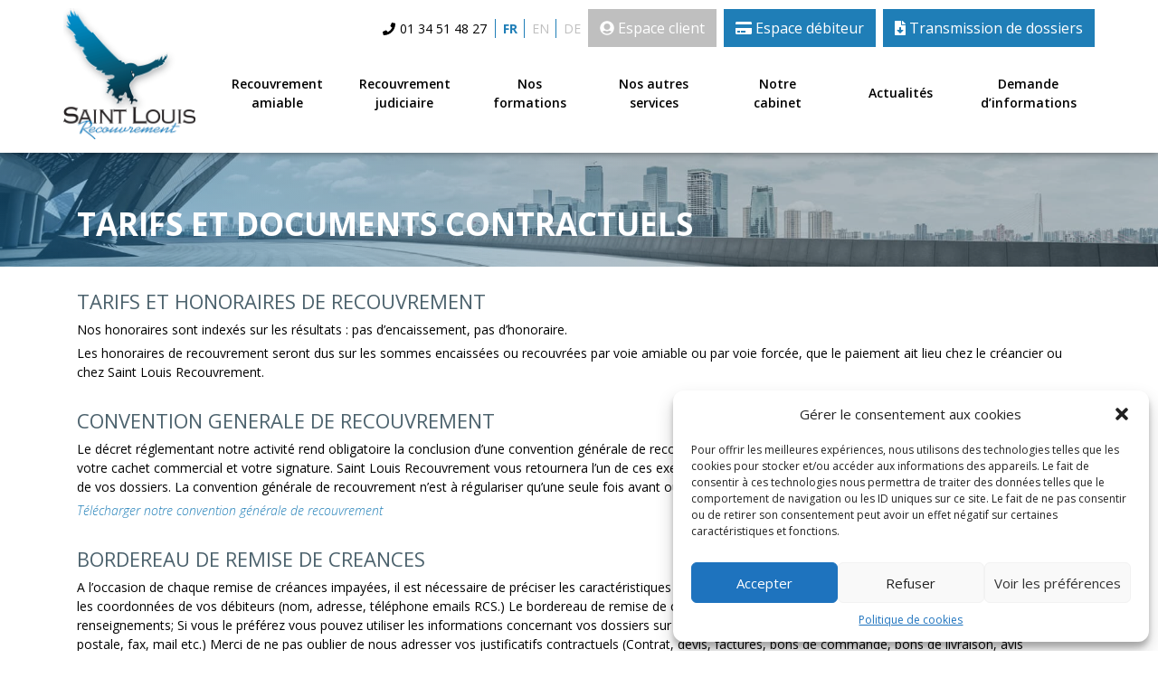

--- FILE ---
content_type: text/html; charset=UTF-8
request_url: https://www.saint-louis-recouvrement.com/demande-dinformations/tarifs-et-documents-contractuels/
body_size: 16098
content:
<!doctype html>
<html lang="fr-FR">
  <head>
  <meta charset="utf-8">
  <meta charset="UTF-8">
  <meta http-equiv="x-ua-compatible" content="ie=edge,chrome=1">
  <meta name="viewport" content="width=device-width, initial-scale=1, shrink-to-fit=no">
  <meta name="theme-color" content="#1f7eb7">
  <title>Tarifs et documents contractuels - Saint Louis Recouvrement</title>
  <link href="https://fonts.googleapis.com/css?family=Open+Sans:300,300i,400,600,700" rel="stylesheet">
  <meta name='robots' content='index, follow, max-image-preview:large, max-snippet:-1, max-video-preview:-1' />
<link rel="alternate" hreflang="fr" href="https://www.saint-louis-recouvrement.com/demande-dinformations/tarifs-et-documents-contractuels/" />
<link rel="alternate" hreflang="en" href="https://www.saint-louis-recouvrement.com/en/request-for-information/tarifs-et-documents-contractuels/" />
<link rel="alternate" hreflang="de" href="https://www.saint-louis-recouvrement.com/de/informationsanfrage/tarifs-et-documents-contractuels/" />

	<!-- This site is optimized with the Yoast SEO plugin v20.5 - https://yoast.com/wordpress/plugins/seo/ -->
	<title>Tarifs et documents contractuels - Saint Louis Recouvrement</title>
	<link rel="canonical" href="https://www.saint-louis-recouvrement.com/demande-dinformations/tarifs-et-documents-contractuels/" />
	<meta property="og:locale" content="fr_FR" />
	<meta property="og:type" content="article" />
	<meta property="og:title" content="Tarifs et documents contractuels - Saint Louis Recouvrement" />
	<meta property="og:url" content="https://www.saint-louis-recouvrement.com/demande-dinformations/tarifs-et-documents-contractuels/" />
	<meta property="og:site_name" content="Saint Louis Recouvrement" />
	<meta property="article:publisher" content="https://www.facebook.com/Saint-Louis-Recouvrement-515451621870142/" />
	<meta property="article:modified_time" content="2019-07-09T16:52:51+00:00" />
	<meta name="twitter:card" content="summary_large_image" />
	<meta name="twitter:site" content="@SaintLouisRecvt" />
	<meta name="twitter:label1" content="Durée de lecture estimée" />
	<meta name="twitter:data1" content="2 minutes" />
	<script type="application/ld+json" class="yoast-schema-graph">{"@context":"https://schema.org","@graph":[{"@type":"WebPage","@id":"https://www.saint-louis-recouvrement.com/demande-dinformations/tarifs-et-documents-contractuels/","url":"https://www.saint-louis-recouvrement.com/demande-dinformations/tarifs-et-documents-contractuels/","name":"Tarifs et documents contractuels - Saint Louis Recouvrement","isPartOf":{"@id":"https://www.saint-louis-recouvrement.com/en/#website"},"datePublished":"2018-04-17T14:49:31+00:00","dateModified":"2019-07-09T16:52:51+00:00","breadcrumb":{"@id":"https://www.saint-louis-recouvrement.com/demande-dinformations/tarifs-et-documents-contractuels/#breadcrumb"},"inLanguage":"fr-FR","potentialAction":[{"@type":"ReadAction","target":["https://www.saint-louis-recouvrement.com/demande-dinformations/tarifs-et-documents-contractuels/"]}]},{"@type":"BreadcrumbList","@id":"https://www.saint-louis-recouvrement.com/demande-dinformations/tarifs-et-documents-contractuels/#breadcrumb","itemListElement":[{"@type":"ListItem","position":1,"name":"Accueil","item":"https://www.saint-louis-recouvrement.com/"},{"@type":"ListItem","position":2,"name":"Demande d’informations","item":"https://www.saint-louis-recouvrement.com/demande-dinformations/"},{"@type":"ListItem","position":3,"name":"Tarifs et documents contractuels"}]},{"@type":"WebSite","@id":"https://www.saint-louis-recouvrement.com/en/#website","url":"https://www.saint-louis-recouvrement.com/en/","name":"Saint Louis Recouvrement","description":"Saint-Louis-Recouvrement est un cabinet spécialisé dans le recouvrement des créances et factures impayées ainsi que dans la prévention du risque clients, intervenant en France et à l&#039;international","publisher":{"@id":"https://www.saint-louis-recouvrement.com/en/#organization"},"potentialAction":[{"@type":"SearchAction","target":{"@type":"EntryPoint","urlTemplate":"https://www.saint-louis-recouvrement.com/en/?s={search_term_string}"},"query-input":"required name=search_term_string"}],"inLanguage":"fr-FR"},{"@type":"Organization","@id":"https://www.saint-louis-recouvrement.com/en/#organization","name":"Saint Louis Recouvrement","url":"https://www.saint-louis-recouvrement.com/en/","logo":{"@type":"ImageObject","inLanguage":"fr-FR","@id":"https://www.saint-louis-recouvrement.com/en/#/schema/logo/image/","url":"https://www.saint-louis-recouvrement.com/public/uploads/2019/03/Logo-slr_387f3743.png","contentUrl":"https://www.saint-louis-recouvrement.com/public/uploads/2019/03/Logo-slr_387f3743.png","width":300,"height":300,"caption":"Saint Louis Recouvrement"},"image":{"@id":"https://www.saint-louis-recouvrement.com/en/#/schema/logo/image/"},"sameAs":["https://www.facebook.com/Saint-Louis-Recouvrement-515451621870142/","https://twitter.com/SaintLouisRecvt","https://www.linkedin.com/company/saint-louis-recouvrement/"]}]}</script>
	<!-- / Yoast SEO plugin. -->


<link rel='dns-prefetch' href='//use.fontawesome.com' />
<link rel='dns-prefetch' href='//www.googletagmanager.com' />
<link rel='dns-prefetch' href='//c0.wp.com' />
<link rel='dns-prefetch' href='//i0.wp.com' />
<link rel="alternate" title="oEmbed (JSON)" type="application/json+oembed" href="https://www.saint-louis-recouvrement.com/wp-json/oembed/1.0/embed?url=https%3A%2F%2Fwww.saint-louis-recouvrement.com%2Fdemande-dinformations%2Ftarifs-et-documents-contractuels%2F" />
<link rel="alternate" title="oEmbed (XML)" type="text/xml+oembed" href="https://www.saint-louis-recouvrement.com/wp-json/oembed/1.0/embed?url=https%3A%2F%2Fwww.saint-louis-recouvrement.com%2Fdemande-dinformations%2Ftarifs-et-documents-contractuels%2F&#038;format=xml" />
<style id='wp-img-auto-sizes-contain-inline-css' type='text/css'>
img:is([sizes=auto i],[sizes^="auto," i]){contain-intrinsic-size:3000px 1500px}
/*# sourceURL=wp-img-auto-sizes-contain-inline-css */
</style>
<style id='wp-emoji-styles-inline-css' type='text/css'>

	img.wp-smiley, img.emoji {
		display: inline !important;
		border: none !important;
		box-shadow: none !important;
		height: 1em !important;
		width: 1em !important;
		margin: 0 0.07em !important;
		vertical-align: -0.1em !important;
		background: none !important;
		padding: 0 !important;
	}
/*# sourceURL=wp-emoji-styles-inline-css */
</style>
<style id='wp-block-library-inline-css' type='text/css'>
:root{--wp-block-synced-color:#7a00df;--wp-block-synced-color--rgb:122,0,223;--wp-bound-block-color:var(--wp-block-synced-color);--wp-editor-canvas-background:#ddd;--wp-admin-theme-color:#007cba;--wp-admin-theme-color--rgb:0,124,186;--wp-admin-theme-color-darker-10:#006ba1;--wp-admin-theme-color-darker-10--rgb:0,107,160.5;--wp-admin-theme-color-darker-20:#005a87;--wp-admin-theme-color-darker-20--rgb:0,90,135;--wp-admin-border-width-focus:2px}@media (min-resolution:192dpi){:root{--wp-admin-border-width-focus:1.5px}}.wp-element-button{cursor:pointer}:root .has-very-light-gray-background-color{background-color:#eee}:root .has-very-dark-gray-background-color{background-color:#313131}:root .has-very-light-gray-color{color:#eee}:root .has-very-dark-gray-color{color:#313131}:root .has-vivid-green-cyan-to-vivid-cyan-blue-gradient-background{background:linear-gradient(135deg,#00d084,#0693e3)}:root .has-purple-crush-gradient-background{background:linear-gradient(135deg,#34e2e4,#4721fb 50%,#ab1dfe)}:root .has-hazy-dawn-gradient-background{background:linear-gradient(135deg,#faaca8,#dad0ec)}:root .has-subdued-olive-gradient-background{background:linear-gradient(135deg,#fafae1,#67a671)}:root .has-atomic-cream-gradient-background{background:linear-gradient(135deg,#fdd79a,#004a59)}:root .has-nightshade-gradient-background{background:linear-gradient(135deg,#330968,#31cdcf)}:root .has-midnight-gradient-background{background:linear-gradient(135deg,#020381,#2874fc)}:root{--wp--preset--font-size--normal:16px;--wp--preset--font-size--huge:42px}.has-regular-font-size{font-size:1em}.has-larger-font-size{font-size:2.625em}.has-normal-font-size{font-size:var(--wp--preset--font-size--normal)}.has-huge-font-size{font-size:var(--wp--preset--font-size--huge)}.has-text-align-center{text-align:center}.has-text-align-left{text-align:left}.has-text-align-right{text-align:right}.has-fit-text{white-space:nowrap!important}#end-resizable-editor-section{display:none}.aligncenter{clear:both}.items-justified-left{justify-content:flex-start}.items-justified-center{justify-content:center}.items-justified-right{justify-content:flex-end}.items-justified-space-between{justify-content:space-between}.screen-reader-text{border:0;clip-path:inset(50%);height:1px;margin:-1px;overflow:hidden;padding:0;position:absolute;width:1px;word-wrap:normal!important}.screen-reader-text:focus{background-color:#ddd;clip-path:none;color:#444;display:block;font-size:1em;height:auto;left:5px;line-height:normal;padding:15px 23px 14px;text-decoration:none;top:5px;width:auto;z-index:100000}html :where(.has-border-color){border-style:solid}html :where([style*=border-top-color]){border-top-style:solid}html :where([style*=border-right-color]){border-right-style:solid}html :where([style*=border-bottom-color]){border-bottom-style:solid}html :where([style*=border-left-color]){border-left-style:solid}html :where([style*=border-width]){border-style:solid}html :where([style*=border-top-width]){border-top-style:solid}html :where([style*=border-right-width]){border-right-style:solid}html :where([style*=border-bottom-width]){border-bottom-style:solid}html :where([style*=border-left-width]){border-left-style:solid}html :where(img[class*=wp-image-]){height:auto;max-width:100%}:where(figure){margin:0 0 1em}html :where(.is-position-sticky){--wp-admin--admin-bar--position-offset:var(--wp-admin--admin-bar--height,0px)}@media screen and (max-width:600px){html :where(.is-position-sticky){--wp-admin--admin-bar--position-offset:0px}}
.has-text-align-justify{text-align:justify;}
/*# sourceURL=wp-block-library-inline-css */
</style>
<link rel='stylesheet' id='cmplz-general-css' href='https://www.saint-louis-recouvrement.com/public/plugins/complianz-gdpr/assets/css/cookieblocker.min.css?ver=6.4.3' type='text/css' media='all' />
<link rel='stylesheet' id='js_composer_front-css' href='https://www.saint-louis-recouvrement.com/public/plugins/js_composer/assets/css/js_composer.min.css?ver=5.4.7' type='text/css' media='all' />
<link rel='stylesheet' id='sage/main.css-css' href='https://www.saint-louis-recouvrement.com/public/themes/saintlouisrecouvrement/dist/styles/main_81c49595.css' type='text/css' media='all' />
<link rel='stylesheet' id='jetpack_css-css' href='https://c0.wp.com/p/jetpack/12.0.2/css/jetpack.css' type='text/css' media='all' />
<script type="text/javascript" src="https://c0.wp.com/c/6.9/wp-includes/js/jquery/jquery.min.js" id="jquery-core-js"></script>
<script type="text/javascript" src="https://c0.wp.com/c/6.9/wp-includes/js/jquery/jquery-migrate.min.js" id="jquery-migrate-js"></script>
<script type="text/javascript" src="https://www.saint-louis-recouvrement.com/public/plugins/sitepress-multilingual-cms/res/js/jquery.cookie.js?ver=4.2.6" id="jquery.cookie-js"></script>
<script type="text/javascript" id="wpml-cookie-js-extra">
/* <![CDATA[ */
var wpml_cookies = {"_icl_current_language":{"value":"fr","expires":1,"path":"/"}};
var wpml_cookies = {"_icl_current_language":{"value":"fr","expires":1,"path":"/"}};
//# sourceURL=wpml-cookie-js-extra
/* ]]> */
</script>
<script type="text/javascript" src="https://www.saint-louis-recouvrement.com/public/plugins/sitepress-multilingual-cms/res/js/cookies/language-cookie.js?ver=4.2.6" id="wpml-cookie-js"></script>
<script type="text/javascript" defer src="https://use.fontawesome.com/releases/v5.0.1/js/all.js" id="font-awesome-js"></script>

<!-- Extrait Google Analytics ajouté par Site Kit -->
<script data-service="google-analytics" data-category="statistics" type="text/plain" data-cmplz-src="https://www.googletagmanager.com/gtag/js?id=UA-15536262-1" id="google_gtagjs-js" async></script>
<script type="text/javascript" id="google_gtagjs-js-after">
/* <![CDATA[ */
window.dataLayer = window.dataLayer || [];function gtag(){dataLayer.push(arguments);}
gtag('set', 'linker', {"domains":["www.saint-louis-recouvrement.com"]} );
gtag("js", new Date());
gtag("set", "developer_id.dZTNiMT", true);
gtag("config", "UA-15536262-1", {"anonymize_ip":true});
//# sourceURL=google_gtagjs-js-after
/* ]]> */
</script>

<!-- Arrêter l&#039;extrait Google Analytics ajouté par Site Kit -->
<link rel="https://api.w.org/" href="https://www.saint-louis-recouvrement.com/wp-json/" /><link rel="alternate" title="JSON" type="application/json" href="https://www.saint-louis-recouvrement.com/wp-json/wp/v2/pages/295" /><link rel="EditURI" type="application/rsd+xml" title="RSD" href="https://www.saint-louis-recouvrement.com/core/xmlrpc.php?rsd" />
<meta name="generator" content="WordPress 6.9" />
<link rel='shortlink' href='https://www.saint-louis-recouvrement.com/?p=295' />
<meta name="generator" content="WPML ver:4.2.6 stt:1,4,3;" />
<meta name="generator" content="Site Kit by Google 1.98.0" />	<style>img#wpstats{display:none}</style>
		<style>.cmplz-hidden{display:none!important;}</style><!-- Global site tag (gtag.js) - Google Analytics -->
<script type="text/plain" data-service="google-analytics" data-category="statistics" async data-cmplz-src="https://www.googletagmanager.com/gtag/js?id=G-PKQH8CZ9RR"></script>
<script>
  window.dataLayer = window.dataLayer || [];
  function gtag(){dataLayer.push(arguments);}
  gtag('js', new Date());

  gtag('config', 'G-PKQH8CZ9RR');
</script>
<meta name="generator" content="Powered by WPBakery Page Builder - drag and drop page builder for WordPress."/>
<!--[if lte IE 9]><link rel="stylesheet" type="text/css" href="https://www.saint-louis-recouvrement.com/public/plugins/js_composer/assets/css/vc_lte_ie9.min.css" media="screen"><![endif]--><link rel="icon" href="https://i0.wp.com/www.saint-louis-recouvrement.com/public/uploads/2019/05/cropped-icon-slr.png?fit=32%2C32&#038;ssl=1" sizes="32x32" />
<link rel="icon" href="https://i0.wp.com/www.saint-louis-recouvrement.com/public/uploads/2019/05/cropped-icon-slr.png?fit=192%2C192&#038;ssl=1" sizes="192x192" />
<link rel="apple-touch-icon" href="https://i0.wp.com/www.saint-louis-recouvrement.com/public/uploads/2019/05/cropped-icon-slr.png?fit=180%2C180&#038;ssl=1" />
<meta name="msapplication-TileImage" content="https://i0.wp.com/www.saint-louis-recouvrement.com/public/uploads/2019/05/cropped-icon-slr.png?fit=270%2C270&#038;ssl=1" />
<style type="text/css" data-type="vc_shortcodes-custom-css">.vc_custom_1524124532374{margin-bottom: 30px !important;}.vc_custom_1562691167375{margin-bottom: 0px !important;}.vc_custom_1562691147089{margin-top: 30px !important;margin-bottom: 0px !important;}.vc_custom_1561563567404{margin-top: 30px !important;margin-bottom: 0px !important;}</style><noscript><style type="text/css"> .wpb_animate_when_almost_visible { opacity: 1; }</style></noscript></head>
  <body data-cmplz=1 class="wp-singular page-template-default page page-id-295 page-child parent-pageid-63 wp-theme-saintlouisrecouvrementresources lng_fr tarifs-et-documents-contractuels wpb-js-composer js-comp-ver-5.4.7 vc_responsive app-data index-data singular-data page-data page-295-data page-tarifs-et-documents-contractuels-data">
              <!-- Google Tag Manager (noscript) -->
      <noscript><iframe src="https://www.googletagmanager.com/ns.html?id=GTM-MVT8ND2" height="0" width="0" style="display:none;visibility:hidden"></iframe></noscript>
      <!-- End Google Tag Manager (noscript) -->
            <header class="banner" id="header">
  <div class="container">
    <div class="row">
      <div class="top-header customer-login">
        <div class="contact-phone">
          <a href="tel:01 34 51 48 27"><i class="fas fa-phone"></i>01 34 51 48 27</a>
        </div>
                          <div class="languages">
                                          <p class="lng">
                                     fr
                                  </p>
                                                        <p class="lng">
                                      <a href="https://www.saint-louis-recouvrement.com/en/request-for-information/tarifs-et-documents-contractuels/" class="inactive" title="Anglais">
                                     en
                                      </a>
                                  </p>
                                                        <p class="lng">
                                      <a href="https://www.saint-louis-recouvrement.com/de/informationsanfrage/tarifs-et-documents-contractuels/" class="inactive" title="Allemand">
                                     de
                                      </a>
                                  </p>
                                    </div>
              </div>
      <div class="wrap-header">
        <nav class="nav-primary navbar navbar-expand-md navbar-custom" id="header-menu">
          <div class="wrap-brand head-logo">
            <a class="brand" href="https://www.saint-louis-recouvrement.com/"><img src="https://www.saint-louis-recouvrement.com/public/themes/saintlouisrecouvrement/dist/images/Logo-slr_387f3743.png" alt="Saint Louis Recouvrement" /></a>
          </div>
          <button class="navbar-toggler collapsed" type="button" data-toggle="collapse" data-target="#navbarResponsive" aria-controls="navbarResponsive" aria-expanded="false" aria-label="Toggle navigation">
            <div class="icon">
              <span class="sr-only">Toggle navigation</span>
              <span class="icon-bar top-bar"></span>
              <span class="icon-bar middle-bar"></span>
              <span class="icon-bar bottom-bar"></span>
            </div>
          </button>
          <div class="collapse navbar-collapse" id="navbarResponsive">
                          <ul id="menu-main-menu" class="navbar-nav"><li class="nav-item menu-item dropdown menu-item-has-children menu-recouvrement-amiable"><a class="nav-link dropdown-toggle" data-toggle="dropdown" aria-haspopup="true" aria-expanded="false" href="https://www.saint-louis-recouvrement.com/recouvrement-amiable/">Recouvrement amiable <b class="caret"></b></a>
<ul class="dropdown-menu" aria-labelledby="navbarDropdownMenuLink">
	<li class="nav-item menu-item menu-un-metier-de-communication"><a class="nav-link" href="https://www.saint-louis-recouvrement.com/recouvrement-amiable/un-metier-de-communication/">Un métier de communication</a></li>
	<li class="nav-item menu-item menu-la-connotation-juridique-du-recouvrement"><a class="nav-link" href="https://www.saint-louis-recouvrement.com/recouvrement-amiable/la-connotation-juridique-du-recouvrement/">La Connotation Juridique du recouvrement</a></li>
	<li class="nav-item menu-item menu-les-10-engagements-de-saint-louis-recouvrement"><a class="nav-link" href="https://www.saint-louis-recouvrement.com/recouvrement-amiable/les-10-engagements-de-saint-louis-recouvrement/">Les 10 engagements de Saint Louis Recouvrement</a></li>
	<li class="nav-item menu-item menu-schema-des-process-de-recouvrement"><a class="nav-link" href="https://www.saint-louis-recouvrement.com/recouvrement-amiable/schema-des-process-de-recouvrement/">Schéma des process de recouvrement</a></li>
</ul>
</li>
<li class="nav-item menu-item dropdown menu-item-has-children menu-recouvrement-judiciaire"><a class="nav-link dropdown-toggle" data-toggle="dropdown" aria-haspopup="true" aria-expanded="false" href="https://www.saint-louis-recouvrement.com/recouvrement-judiciaire/">Recouvrement judiciaire <b class="caret"></b></a>
<ul class="dropdown-menu" aria-labelledby="navbarDropdownMenuLink">
	<li class="nav-item menu-item menu-le-recouvrement-judiciaire"><a class="nav-link" href="https://www.saint-louis-recouvrement.com/recouvrement-judiciaire/le-recouvrement-judiciaire/">Le recouvrement judiciaire</a></li>
	<li class="nav-item menu-item menu-apres-laction-judiciaire-les-saisies"><a class="nav-link" href="https://www.saint-louis-recouvrement.com/recouvrement-judiciaire/apres-laction-judiciaire-les-saisies/">Après l’action judiciaire : les saisies</a></li>
	<li class="nav-item menu-item menu-enquetes"><a class="nav-link" href="https://www.saint-louis-recouvrement.com/recouvrement-judiciaire/enquetes/">Enquêtes</a></li>
</ul>
</li>
<li class="nav-item menu-item dropdown menu-item-has-children menu-nos-formations"><a class="nav-link dropdown-toggle" data-toggle="dropdown" aria-haspopup="true" aria-expanded="false" href="https://www.saint-louis-recouvrement.com/formations/">Nos formations <b class="caret"></b></a>
<ul class="dropdown-menu" aria-labelledby="navbarDropdownMenuLink">
	<li class="nav-item menu-item menu-formation-agreee-datadock"><a class="nav-link" href="https://www.saint-louis-recouvrement.com/formations/formation-agreee-datadock/">Formation agréée datadock</a></li>
	<li class="nav-item menu-item menu-organisation-des-formations-sur-le-recouvrement-de-creances"><a class="nav-link" href="https://www.saint-louis-recouvrement.com/formations/organisation-des-formations-sur-le-recouvrement-de-creances/">Organisation des formations sur le recouvrement de créances</a></li>
	<li class="nav-item menu-item menu-themes-de-formation-sur-le-recouvrement-de-creances"><a class="nav-link" href="https://www.saint-louis-recouvrement.com/formations/themes-de-formation-sur-le-recouvrement-de-creances/">Thèmes de formation sur le recouvrement de créances</a></li>
</ul>
</li>
<li class="nav-item menu-item dropdown menu-item-has-children menu-nos-autres-services"><a class="nav-link dropdown-toggle" data-toggle="dropdown" aria-haspopup="true" aria-expanded="false" href="https://www.saint-louis-recouvrement.com/autres-services/">Nos autres services <b class="caret"></b></a>
<ul class="dropdown-menu" aria-labelledby="navbarDropdownMenuLink">
	<li class="nav-item menu-item menu-audit-de-la-gestion-du-poste-client"><a class="nav-link" href="https://www.saint-louis-recouvrement.com/autres-services/audit-de-la-gestion-du-poste-client/">Audit de la gestion du poste client</a></li>
	<li class="nav-item menu-item menu-gestion-des-relances-clients-et-suivi-de-vos-factures"><a class="nav-link" href="https://www.saint-louis-recouvrement.com/autres-services/gestion-des-relances-clients-et-suivi-de-vos-factures/">Gestion des relances clients et suivi de vos factures</a></li>
	<li class="nav-item menu-item menu-lettre-davertissement-mise-en-demeure-de-payer-de-saint-louis-recouvrement"><a class="nav-link" href="https://www.saint-louis-recouvrement.com/autres-services/lettre-davertissement-mise-en-demeure-de-payer-de-saint-louis-recouvrement/">Lettre d’avertissement – mise en demeure de payer de saint louis recouvrement</a></li>
	<li class="nav-item menu-item menu-redaction-de-vos-conditions-generales-de-vente"><a class="nav-link" href="https://www.saint-louis-recouvrement.com/autres-services/redaction-de-vos-conditions-generales-de-vente/">Rédaction de vos conditions générales de vente</a></li>
</ul>
</li>
<li class="nav-item menu-item dropdown menu-item-has-children menu-notre-cabinet"><a class="nav-link dropdown-toggle" data-toggle="dropdown" aria-haspopup="true" aria-expanded="false" href="https://www.saint-louis-recouvrement.com/qui-sommes-nous/">Notre cabinet <b class="caret"></b></a>
<ul class="dropdown-menu" aria-labelledby="navbarDropdownMenuLink">
	<li class="nav-item menu-item menu-saint-louis-recouvrement"><a class="nav-link" href="https://www.saint-louis-recouvrement.com/qui-sommes-nous/saint-louis-recouvrement/">Saint Louis Recouvrement</a></li>
	<li class="nav-item menu-item menu-implantation"><a class="nav-link" href="https://www.saint-louis-recouvrement.com/qui-sommes-nous/implantation/">Implantation</a></li>
	<li class="nav-item menu-item menu-liens-partenaires"><a class="nav-link" href="https://www.saint-louis-recouvrement.com/qui-sommes-nous/liens-partenaires/">Liens partenaires</a></li>
	<li class="nav-item menu-item menu-references"><a class="nav-link" href="https://www.saint-louis-recouvrement.com/qui-sommes-nous/references/">Références</a></li>
</ul>
</li>
<li class="nav-item menu-item menu-actualites"><a class="nav-link" href="https://www.saint-louis-recouvrement.com/actualites/">Actualités</a></li>
<li class="active nav-item menu-item dropdown menu-item-has-children menu-demande-dinformations"><a class="nav-link dropdown-toggle" data-toggle="dropdown" aria-haspopup="true" aria-expanded="false" href="https://www.saint-louis-recouvrement.com/demande-dinformations/">Demande d’informations <b class="caret"></b></a>
<ul class="dropdown-menu" aria-labelledby="navbarDropdownMenuLink">
	<li class="nav-item menu-item menu-contact"><a class="nav-link" href="https://www.saint-louis-recouvrement.com/contact/">Contact</a></li>
	<li class="nav-item menu-item menu-devis-gratuit-en-ligne"><a class="nav-link" href="https://www.saint-louis-recouvrement.com/demande-dinformations/devis-gratuit-en-ligne/">Devis gratuit en ligne</a></li>
	<li class="active nav-item menu-item menu-tarifs-et-documents-contractuels"><a class="nav-link" href="https://www.saint-louis-recouvrement.com/demande-dinformations/tarifs-et-documents-contractuels/" aria-current="page">Tarifs et documents contractuels</a></li>
</ul>
</li>
</ul>
                        <div class="connection-area">
                            <a href="https://www.saint-louis-recouvrement.com/espace-client/" class="btn btn-connection-customer" title="espace client"><i class="fas fa-user-circle"></i> Espace client</a>
              <a href="https://www.saint-louis-recouvrement.com/espace-debiteur/" class="btn btn-connection-credit" title="espace débiteur"><i class="fas fa-credit-card"></i> Espace débiteur</a>
              <a href="https://www.saint-louis-recouvrement.com/transmission-de-dossiers/" class="btn btn-files-transmission" title="transmission de dossiers"><i class="fas fa-file-download"></i> <span>Transmission de dossiers</span></a>            </div>
          </div>
        </nav>
      </div>
    </div>
  </div>
</header>
    <div class="wrap" role="document">
      <div class="content">
        <main class="main">
                 <div class="page-header">
  <div class="container">
    <h1 class="page-main-title">Tarifs et documents contractuels</h1>
  </div>
</div>

          <div id="tarifs-et-documents-contractuels" class="page-content container ">
      <div class="vc_row wpb_row vc_row-fluid"><div class="wpb_column vc_column_container vc_col-sm-12"><div class="vc_column-inner "><div class="wpb_wrapper">
	<div class="wpb_text_column wpb_content_element  vc_custom_1524124532374" >
		<div class="wpb_wrapper">
			<h2>TARIFS ET HONORAIRES DE RECOUVREMENT</h2>
<p>Nos honoraires sont indexés sur les résultats : pas d&#8217;encaissement, pas d&#8217;honoraire.</p>
<p>Les honoraires de recouvrement seront dus sur les sommes encaissées ou recouvrées par voie amiable ou par voie forcée, que le paiement ait lieu chez le créancier ou chez Saint Louis Recouvrement.</p>

		</div>
	</div>

	<div class="wpb_text_column wpb_content_element  vc_custom_1562691167375" >
		<div class="wpb_wrapper">
			<h2>CONVENTION GENERALE DE RECOUVREMENT</h2>
<p>Le décret réglementant notre activité rend obligatoire la conclusion d&#8217;une convention générale de recouvrement. Elle doit nous être retournée en double exemplaire avec votre cachet commercial et votre signature. Saint Louis Recouvrement vous retournera l&#8217;un de ces exemplaires complétés par ses soins avec le premier accusé réception de vos dossiers. La convention générale de recouvrement n&#8217;est à régulariser qu&#8217;une seule fois avant ou à l&#8217;occasion de l&#8217;envoi de vos premiers dossiers.</p>
<p><a href="https://www.saint-louis-recouvrement.com/public/uploads/2019/07/CGV-2019-1.pdf" target="_blank" rel="noopener"><em>Télécharger notre convention générale de recouvrement</em></a></p>

		</div>
	</div>

	<div class="wpb_text_column wpb_content_element  vc_custom_1562691147089" >
		<div class="wpb_wrapper">
			<h2>BORDEREAU DE REMISE DE CREANCES</h2>
<p>A l&#8217;occasion de chaque remise de créances impayées, il est nécessaire de préciser les caractéristiques de vos créances (Montant, support, échéance, exigibilité.) ainsi que les coordonnées de vos débiteurs (nom, adresse, téléphone emails RCS.) Le bordereau de remise de créances est un des moyens possibles pour nous communiquer ces renseignements; Si vous le préférez vous pouvez utiliser les informations concernant vos dossiers sur vos propres supports et par tous moyens à votre convenance ( voie postale, fax, mail etc.) Merci de ne pas oublier de nous adresser vos justificatifs contractuels (Contrat, devis, factures, bons de commande, bons de livraison, avis d&#8217;impayés etc.).</p>
<p><a href="https://www.saint-louis-recouvrement.com/public/uploads/2019/07/cg-recouvrement-1.pdf" target="_blank" rel="noopener"><em>Télécharger notre bordereau de remise de créances</em></a></p>

		</div>
	</div>

	<div class="wpb_text_column wpb_content_element  vc_custom_1561563567404" >
		<div class="wpb_wrapper">
			<h2>COUPON &#8211; LETTRE D&#8217;AVERTISSEMENT</h2>
<p><a href="https://www.saint-louis-recouvrement.com/public/uploads/2019/06/coupon_lettre-LA.pdf"><em>Télécharger notre coupon lettre d&#8217;avertissement</em></a></p>

		</div>
	</div>
</div></div></div></div>
    
  </div>
              </main>
              </div>
    </div>
        <footer id="footer" class="content-info">
  <div class="footer-nav">
    <div class="container">
      <div class="row">
        <div class="navbar navbar-expand-md navbar-custom" id="footer-menu">
          <div class="wrap-brand footer-logo">
            <a class="brand" href="https://www.saint-louis-recouvrement.com/"><img src="https://www.saint-louis-recouvrement.com/public/themes/saintlouisrecouvrement/dist/images/Logo-slr-white_3461c892.png" alt="Saint Louis Recouvrement" /></a>
          </div>
          <nav class="nav-primary">
                          <ul id="menu-footer-main-menu" class="nav navbar-nav"><li class="nav-item menu-item menu-recouvrement-amiable"><a class="nav-link" href="https://www.saint-louis-recouvrement.com/recouvrement-amiable/">Recouvrement amiable</a></li>
<li class="nav-item menu-item menu-recouvrement-judiciaire"><a class="nav-link" href="https://www.saint-louis-recouvrement.com/recouvrement-judiciaire/">Recouvrement judiciaire</a></li>
<li class="nav-item menu-item menu-nos-formations"><a class="nav-link" href="https://www.saint-louis-recouvrement.com/formations/">Nos formations</a></li>
<li class="nav-item menu-item menu-nos-autres-services"><a class="nav-link" href="https://www.saint-louis-recouvrement.com/autres-services/">Nos autres services</a></li>
<li class="nav-item menu-item menu-notre-cabinet"><a class="nav-link" href="https://www.saint-louis-recouvrement.com/qui-sommes-nous/">Notre cabinet</a></li>
<li class="active nav-item menu-item menu-demande-dinformations"><a class="nav-link" href="https://www.saint-louis-recouvrement.com/demande-dinformations/">Demande d’informations</a></li>
<li class="nav-item menu-item menu-contact"><a class="nav-link" href="https://www.saint-louis-recouvrement.com/contact/">Contact</a></li>
<li class="nav-item menu-item menu-politique-de-cookies-ue"><a class="nav-link" href="https://www.saint-louis-recouvrement.com/politique-de-cookies-ue/">Politique de cookies (UE)</a></li>
</ul>
                      </nav>
          <nav class="nav-footer">
                          <ul id="menu-footer-secondary-menu" class="nav"><li class="nav-item menu-item menu-actualites"><a class="nav-link" href="https://www.saint-louis-recouvrement.com/actualites/">Actualités</a></li>
<li class="nav-item menu-item menu-politique-de-confidentialite"><a class="nav-link" href="https://www.saint-louis-recouvrement.com/politique-de-confidentialite/">Politique de Confidentialité</a></li>
</ul>
                        <div class="social-network">
                							<a href="https://twitter.com/SaintLouisRecvt" title="Saint Louis Recouvrement - Twitter" rel="me" target="_blank"><i class="fab fa-twitter-square"></i></a>
  						            </div>
          </nav>
        </div>
      </div>
    </div>
  </div>
  <div class="footer-legals">
    <div class="container">
            <p>© 2023 Saint Louis recouvrement, tout droits réservés / <a href="https://www.saint-louis-recouvrement.com/mentions-legales/">Mentions légales</a> / Design et développement par <a href="http://www.business-aptitude.com/">Business Aptitude</a></p>
    </div>
  </div>
</footer>
    <script type="speculationrules">
{"prefetch":[{"source":"document","where":{"and":[{"href_matches":"/*"},{"not":{"href_matches":["/core/wp-*.php","/core/wp-admin/*","/public/uploads/*","/public/*","/public/plugins/*","/public/themes/saintlouisrecouvrement/resources/*","/*\\?(.+)"]}},{"not":{"selector_matches":"a[rel~=\"nofollow\"]"}},{"not":{"selector_matches":".no-prefetch, .no-prefetch a"}}]},"eagerness":"conservative"}]}
</script>

<!-- Consent Management powered by Complianz | GDPR/CCPA Cookie Consent https://wordpress.org/plugins/complianz-gdpr -->
<div id="cmplz-cookiebanner-container"><div class="cmplz-cookiebanner cmplz-hidden banner-1 optin cmplz-bottom-right cmplz-categories-type-view-preferences" aria-modal="true" data-nosnippet="true" role="dialog" aria-live="polite" aria-labelledby="cmplz-header-1-optin" aria-describedby="cmplz-message-1-optin">
	<div class="cmplz-header">
		<div class="cmplz-logo"></div>
		<div class="cmplz-title" id="cmplz-header-1-optin">Gérer le consentement aux cookies</div>
		<div class="cmplz-close" tabindex="0" role="button" aria-label="close-dialog">
			<svg aria-hidden="true" focusable="false" data-prefix="fas" data-icon="times" class="svg-inline--fa fa-times fa-w-11" role="img" xmlns="http://www.w3.org/2000/svg" viewBox="0 0 352 512"><path fill="currentColor" d="M242.72 256l100.07-100.07c12.28-12.28 12.28-32.19 0-44.48l-22.24-22.24c-12.28-12.28-32.19-12.28-44.48 0L176 189.28 75.93 89.21c-12.28-12.28-32.19-12.28-44.48 0L9.21 111.45c-12.28 12.28-12.28 32.19 0 44.48L109.28 256 9.21 356.07c-12.28 12.28-12.28 32.19 0 44.48l22.24 22.24c12.28 12.28 32.2 12.28 44.48 0L176 322.72l100.07 100.07c12.28 12.28 32.2 12.28 44.48 0l22.24-22.24c12.28-12.28 12.28-32.19 0-44.48L242.72 256z"></path></svg>
		</div>
	</div>

	<div class="cmplz-divider cmplz-divider-header"></div>
	<div class="cmplz-body">
		<div class="cmplz-message" id="cmplz-message-1-optin">Pour offrir les meilleures expériences, nous utilisons des technologies telles que les cookies pour stocker et/ou accéder aux informations des appareils. Le fait de consentir à ces technologies nous permettra de traiter des données telles que le comportement de navigation ou les ID uniques sur ce site. Le fait de ne pas consentir ou de retirer son consentement peut avoir un effet négatif sur certaines caractéristiques et fonctions.</div>
		<!-- categories start -->
		<div class="cmplz-categories">
			<details class="cmplz-category cmplz-functional" >
				<summary>
						<span class="cmplz-category-header">
							<span class="cmplz-category-title">Fonctionnel</span>
							<span class='cmplz-always-active'>
								<span class="cmplz-banner-checkbox">
									<input type="checkbox"
										   id="cmplz-functional-optin"
										   data-category="cmplz_functional"
										   class="cmplz-consent-checkbox cmplz-functional"
										   size="40"
										   value="1"/>
									<label class="cmplz-label" for="cmplz-functional-optin" tabindex="0"><span class="screen-reader-text">Fonctionnel</span></label>
								</span>
								Toujours activé							</span>
							<span class="cmplz-icon cmplz-open">
								<svg xmlns="http://www.w3.org/2000/svg" viewBox="0 0 448 512"  height="18" ><path d="M224 416c-8.188 0-16.38-3.125-22.62-9.375l-192-192c-12.5-12.5-12.5-32.75 0-45.25s32.75-12.5 45.25 0L224 338.8l169.4-169.4c12.5-12.5 32.75-12.5 45.25 0s12.5 32.75 0 45.25l-192 192C240.4 412.9 232.2 416 224 416z"/></svg>
							</span>
						</span>
				</summary>
				<div class="cmplz-description">
					<span class="cmplz-description-functional">Le stockage ou l’accès technique est strictement nécessaire dans la finalité d’intérêt légitime de permettre l’utilisation d’un service spécifique explicitement demandé par l’abonné ou l’utilisateur, ou dans le seul but d’effectuer la transmission d’une communication sur un réseau de communications électroniques.</span>
				</div>
			</details>

			<details class="cmplz-category cmplz-preferences" >
				<summary>
						<span class="cmplz-category-header">
							<span class="cmplz-category-title">Préférences</span>
							<span class="cmplz-banner-checkbox">
								<input type="checkbox"
									   id="cmplz-preferences-optin"
									   data-category="cmplz_preferences"
									   class="cmplz-consent-checkbox cmplz-preferences"
									   size="40"
									   value="1"/>
								<label class="cmplz-label" for="cmplz-preferences-optin" tabindex="0"><span class="screen-reader-text">Préférences</span></label>
							</span>
							<span class="cmplz-icon cmplz-open">
								<svg xmlns="http://www.w3.org/2000/svg" viewBox="0 0 448 512"  height="18" ><path d="M224 416c-8.188 0-16.38-3.125-22.62-9.375l-192-192c-12.5-12.5-12.5-32.75 0-45.25s32.75-12.5 45.25 0L224 338.8l169.4-169.4c12.5-12.5 32.75-12.5 45.25 0s12.5 32.75 0 45.25l-192 192C240.4 412.9 232.2 416 224 416z"/></svg>
							</span>
						</span>
				</summary>
				<div class="cmplz-description">
					<span class="cmplz-description-preferences">Le stockage ou l’accès technique est nécessaire dans la finalité d’intérêt légitime de stocker des préférences qui ne sont pas demandées par l’abonné ou l’utilisateur.</span>
				</div>
			</details>

			<details class="cmplz-category cmplz-statistics" >
				<summary>
						<span class="cmplz-category-header">
							<span class="cmplz-category-title">Statistiques</span>
							<span class="cmplz-banner-checkbox">
								<input type="checkbox"
									   id="cmplz-statistics-optin"
									   data-category="cmplz_statistics"
									   class="cmplz-consent-checkbox cmplz-statistics"
									   size="40"
									   value="1"/>
								<label class="cmplz-label" for="cmplz-statistics-optin" tabindex="0"><span class="screen-reader-text">Statistiques</span></label>
							</span>
							<span class="cmplz-icon cmplz-open">
								<svg xmlns="http://www.w3.org/2000/svg" viewBox="0 0 448 512"  height="18" ><path d="M224 416c-8.188 0-16.38-3.125-22.62-9.375l-192-192c-12.5-12.5-12.5-32.75 0-45.25s32.75-12.5 45.25 0L224 338.8l169.4-169.4c12.5-12.5 32.75-12.5 45.25 0s12.5 32.75 0 45.25l-192 192C240.4 412.9 232.2 416 224 416z"/></svg>
							</span>
						</span>
				</summary>
				<div class="cmplz-description">
					<span class="cmplz-description-statistics">Le stockage ou l’accès technique qui est utilisé exclusivement à des fins statistiques.</span>
					<span class="cmplz-description-statistics-anonymous">Le stockage ou l’accès technique qui est utilisé exclusivement dans des finalités statistiques anonymes. En l’absence d’une assignation à comparaître, d’une conformité volontaire de la part de votre fournisseur d’accès à internet ou d’enregistrements supplémentaires provenant d’une tierce partie, les informations stockées ou extraites à cette seule fin ne peuvent généralement pas être utilisées pour vous identifier.</span>
				</div>
			</details>
			<details class="cmplz-category cmplz-marketing" >
				<summary>
						<span class="cmplz-category-header">
							<span class="cmplz-category-title">Marketing</span>
							<span class="cmplz-banner-checkbox">
								<input type="checkbox"
									   id="cmplz-marketing-optin"
									   data-category="cmplz_marketing"
									   class="cmplz-consent-checkbox cmplz-marketing"
									   size="40"
									   value="1"/>
								<label class="cmplz-label" for="cmplz-marketing-optin" tabindex="0"><span class="screen-reader-text">Marketing</span></label>
							</span>
							<span class="cmplz-icon cmplz-open">
								<svg xmlns="http://www.w3.org/2000/svg" viewBox="0 0 448 512"  height="18" ><path d="M224 416c-8.188 0-16.38-3.125-22.62-9.375l-192-192c-12.5-12.5-12.5-32.75 0-45.25s32.75-12.5 45.25 0L224 338.8l169.4-169.4c12.5-12.5 32.75-12.5 45.25 0s12.5 32.75 0 45.25l-192 192C240.4 412.9 232.2 416 224 416z"/></svg>
							</span>
						</span>
				</summary>
				<div class="cmplz-description">
					<span class="cmplz-description-marketing">Le stockage ou l’accès technique est nécessaire pour créer des profils d’utilisateurs afin d’envoyer des publicités, ou pour suivre l’utilisateur sur un site web ou sur plusieurs sites web ayant des finalités marketing similaires.</span>
				</div>
			</details>
		</div><!-- categories end -->
			</div>

	<div class="cmplz-links cmplz-information">
		<a class="cmplz-link cmplz-manage-options cookie-statement" href="#" data-relative_url="#cmplz-manage-consent-container">Gérer les options</a>
		<a class="cmplz-link cmplz-manage-third-parties cookie-statement" href="#" data-relative_url="#cmplz-cookies-overview">Gérer les services</a>
		<a class="cmplz-link cmplz-manage-vendors tcf cookie-statement" href="#" data-relative_url="#cmplz-tcf-wrapper">Gérer les fournisseurs</a>
		<a class="cmplz-link cmplz-external cmplz-read-more-purposes tcf" target="_blank" rel="noopener noreferrer nofollow" href="https://cookiedatabase.org/tcf/purposes/">En savoir plus sur ces finalités</a>
			</div>

	<div class="cmplz-divider cmplz-footer"></div>

	<div class="cmplz-buttons">
		<button class="cmplz-btn cmplz-accept">Accepter</button>
		<button class="cmplz-btn cmplz-deny">Refuser</button>
		<button class="cmplz-btn cmplz-view-preferences">Voir les préférences</button>
		<button class="cmplz-btn cmplz-save-preferences">Enregistrer les préférences</button>
		<a class="cmplz-btn cmplz-manage-options tcf cookie-statement" href="#" data-relative_url="#cmplz-manage-consent-container">Voir les préférences</a>
			</div>

	<div class="cmplz-links cmplz-documents">
		<a class="cmplz-link cookie-statement" href="#" data-relative_url="">{title}</a>
		<a class="cmplz-link privacy-statement" href="#" data-relative_url="">{title}</a>
		<a class="cmplz-link impressum" href="#" data-relative_url="">{title}</a>
			</div>

</div>
</div>
					<div id="cmplz-manage-consent" data-nosnippet="true"><button class="cmplz-btn cmplz-hidden cmplz-manage-consent manage-consent-1">Gérer le consentement</button>

</div><style id='global-styles-inline-css' type='text/css'>
:root{--wp--preset--aspect-ratio--square: 1;--wp--preset--aspect-ratio--4-3: 4/3;--wp--preset--aspect-ratio--3-4: 3/4;--wp--preset--aspect-ratio--3-2: 3/2;--wp--preset--aspect-ratio--2-3: 2/3;--wp--preset--aspect-ratio--16-9: 16/9;--wp--preset--aspect-ratio--9-16: 9/16;--wp--preset--color--black: #000000;--wp--preset--color--cyan-bluish-gray: #abb8c3;--wp--preset--color--white: #ffffff;--wp--preset--color--pale-pink: #f78da7;--wp--preset--color--vivid-red: #cf2e2e;--wp--preset--color--luminous-vivid-orange: #ff6900;--wp--preset--color--luminous-vivid-amber: #fcb900;--wp--preset--color--light-green-cyan: #7bdcb5;--wp--preset--color--vivid-green-cyan: #00d084;--wp--preset--color--pale-cyan-blue: #8ed1fc;--wp--preset--color--vivid-cyan-blue: #0693e3;--wp--preset--color--vivid-purple: #9b51e0;--wp--preset--gradient--vivid-cyan-blue-to-vivid-purple: linear-gradient(135deg,rgb(6,147,227) 0%,rgb(155,81,224) 100%);--wp--preset--gradient--light-green-cyan-to-vivid-green-cyan: linear-gradient(135deg,rgb(122,220,180) 0%,rgb(0,208,130) 100%);--wp--preset--gradient--luminous-vivid-amber-to-luminous-vivid-orange: linear-gradient(135deg,rgb(252,185,0) 0%,rgb(255,105,0) 100%);--wp--preset--gradient--luminous-vivid-orange-to-vivid-red: linear-gradient(135deg,rgb(255,105,0) 0%,rgb(207,46,46) 100%);--wp--preset--gradient--very-light-gray-to-cyan-bluish-gray: linear-gradient(135deg,rgb(238,238,238) 0%,rgb(169,184,195) 100%);--wp--preset--gradient--cool-to-warm-spectrum: linear-gradient(135deg,rgb(74,234,220) 0%,rgb(151,120,209) 20%,rgb(207,42,186) 40%,rgb(238,44,130) 60%,rgb(251,105,98) 80%,rgb(254,248,76) 100%);--wp--preset--gradient--blush-light-purple: linear-gradient(135deg,rgb(255,206,236) 0%,rgb(152,150,240) 100%);--wp--preset--gradient--blush-bordeaux: linear-gradient(135deg,rgb(254,205,165) 0%,rgb(254,45,45) 50%,rgb(107,0,62) 100%);--wp--preset--gradient--luminous-dusk: linear-gradient(135deg,rgb(255,203,112) 0%,rgb(199,81,192) 50%,rgb(65,88,208) 100%);--wp--preset--gradient--pale-ocean: linear-gradient(135deg,rgb(255,245,203) 0%,rgb(182,227,212) 50%,rgb(51,167,181) 100%);--wp--preset--gradient--electric-grass: linear-gradient(135deg,rgb(202,248,128) 0%,rgb(113,206,126) 100%);--wp--preset--gradient--midnight: linear-gradient(135deg,rgb(2,3,129) 0%,rgb(40,116,252) 100%);--wp--preset--font-size--small: 13px;--wp--preset--font-size--medium: 20px;--wp--preset--font-size--large: 36px;--wp--preset--font-size--x-large: 42px;--wp--preset--spacing--20: 0.44rem;--wp--preset--spacing--30: 0.67rem;--wp--preset--spacing--40: 1rem;--wp--preset--spacing--50: 1.5rem;--wp--preset--spacing--60: 2.25rem;--wp--preset--spacing--70: 3.38rem;--wp--preset--spacing--80: 5.06rem;--wp--preset--shadow--natural: 6px 6px 9px rgba(0, 0, 0, 0.2);--wp--preset--shadow--deep: 12px 12px 50px rgba(0, 0, 0, 0.4);--wp--preset--shadow--sharp: 6px 6px 0px rgba(0, 0, 0, 0.2);--wp--preset--shadow--outlined: 6px 6px 0px -3px rgb(255, 255, 255), 6px 6px rgb(0, 0, 0);--wp--preset--shadow--crisp: 6px 6px 0px rgb(0, 0, 0);}:where(body) { margin: 0; }.wp-site-blocks > .alignleft { float: left; margin-right: 2em; }.wp-site-blocks > .alignright { float: right; margin-left: 2em; }.wp-site-blocks > .aligncenter { justify-content: center; margin-left: auto; margin-right: auto; }:where(.is-layout-flex){gap: 0.5em;}:where(.is-layout-grid){gap: 0.5em;}.is-layout-flow > .alignleft{float: left;margin-inline-start: 0;margin-inline-end: 2em;}.is-layout-flow > .alignright{float: right;margin-inline-start: 2em;margin-inline-end: 0;}.is-layout-flow > .aligncenter{margin-left: auto !important;margin-right: auto !important;}.is-layout-constrained > .alignleft{float: left;margin-inline-start: 0;margin-inline-end: 2em;}.is-layout-constrained > .alignright{float: right;margin-inline-start: 2em;margin-inline-end: 0;}.is-layout-constrained > .aligncenter{margin-left: auto !important;margin-right: auto !important;}.is-layout-constrained > :where(:not(.alignleft):not(.alignright):not(.alignfull)){margin-left: auto !important;margin-right: auto !important;}body .is-layout-flex{display: flex;}.is-layout-flex{flex-wrap: wrap;align-items: center;}.is-layout-flex > :is(*, div){margin: 0;}body .is-layout-grid{display: grid;}.is-layout-grid > :is(*, div){margin: 0;}body{padding-top: 0px;padding-right: 0px;padding-bottom: 0px;padding-left: 0px;}a:where(:not(.wp-element-button)){text-decoration: underline;}:root :where(.wp-element-button, .wp-block-button__link){background-color: #32373c;border-width: 0;color: #fff;font-family: inherit;font-size: inherit;font-style: inherit;font-weight: inherit;letter-spacing: inherit;line-height: inherit;padding-top: calc(0.667em + 2px);padding-right: calc(1.333em + 2px);padding-bottom: calc(0.667em + 2px);padding-left: calc(1.333em + 2px);text-decoration: none;text-transform: inherit;}.has-black-color{color: var(--wp--preset--color--black) !important;}.has-cyan-bluish-gray-color{color: var(--wp--preset--color--cyan-bluish-gray) !important;}.has-white-color{color: var(--wp--preset--color--white) !important;}.has-pale-pink-color{color: var(--wp--preset--color--pale-pink) !important;}.has-vivid-red-color{color: var(--wp--preset--color--vivid-red) !important;}.has-luminous-vivid-orange-color{color: var(--wp--preset--color--luminous-vivid-orange) !important;}.has-luminous-vivid-amber-color{color: var(--wp--preset--color--luminous-vivid-amber) !important;}.has-light-green-cyan-color{color: var(--wp--preset--color--light-green-cyan) !important;}.has-vivid-green-cyan-color{color: var(--wp--preset--color--vivid-green-cyan) !important;}.has-pale-cyan-blue-color{color: var(--wp--preset--color--pale-cyan-blue) !important;}.has-vivid-cyan-blue-color{color: var(--wp--preset--color--vivid-cyan-blue) !important;}.has-vivid-purple-color{color: var(--wp--preset--color--vivid-purple) !important;}.has-black-background-color{background-color: var(--wp--preset--color--black) !important;}.has-cyan-bluish-gray-background-color{background-color: var(--wp--preset--color--cyan-bluish-gray) !important;}.has-white-background-color{background-color: var(--wp--preset--color--white) !important;}.has-pale-pink-background-color{background-color: var(--wp--preset--color--pale-pink) !important;}.has-vivid-red-background-color{background-color: var(--wp--preset--color--vivid-red) !important;}.has-luminous-vivid-orange-background-color{background-color: var(--wp--preset--color--luminous-vivid-orange) !important;}.has-luminous-vivid-amber-background-color{background-color: var(--wp--preset--color--luminous-vivid-amber) !important;}.has-light-green-cyan-background-color{background-color: var(--wp--preset--color--light-green-cyan) !important;}.has-vivid-green-cyan-background-color{background-color: var(--wp--preset--color--vivid-green-cyan) !important;}.has-pale-cyan-blue-background-color{background-color: var(--wp--preset--color--pale-cyan-blue) !important;}.has-vivid-cyan-blue-background-color{background-color: var(--wp--preset--color--vivid-cyan-blue) !important;}.has-vivid-purple-background-color{background-color: var(--wp--preset--color--vivid-purple) !important;}.has-black-border-color{border-color: var(--wp--preset--color--black) !important;}.has-cyan-bluish-gray-border-color{border-color: var(--wp--preset--color--cyan-bluish-gray) !important;}.has-white-border-color{border-color: var(--wp--preset--color--white) !important;}.has-pale-pink-border-color{border-color: var(--wp--preset--color--pale-pink) !important;}.has-vivid-red-border-color{border-color: var(--wp--preset--color--vivid-red) !important;}.has-luminous-vivid-orange-border-color{border-color: var(--wp--preset--color--luminous-vivid-orange) !important;}.has-luminous-vivid-amber-border-color{border-color: var(--wp--preset--color--luminous-vivid-amber) !important;}.has-light-green-cyan-border-color{border-color: var(--wp--preset--color--light-green-cyan) !important;}.has-vivid-green-cyan-border-color{border-color: var(--wp--preset--color--vivid-green-cyan) !important;}.has-pale-cyan-blue-border-color{border-color: var(--wp--preset--color--pale-cyan-blue) !important;}.has-vivid-cyan-blue-border-color{border-color: var(--wp--preset--color--vivid-cyan-blue) !important;}.has-vivid-purple-border-color{border-color: var(--wp--preset--color--vivid-purple) !important;}.has-vivid-cyan-blue-to-vivid-purple-gradient-background{background: var(--wp--preset--gradient--vivid-cyan-blue-to-vivid-purple) !important;}.has-light-green-cyan-to-vivid-green-cyan-gradient-background{background: var(--wp--preset--gradient--light-green-cyan-to-vivid-green-cyan) !important;}.has-luminous-vivid-amber-to-luminous-vivid-orange-gradient-background{background: var(--wp--preset--gradient--luminous-vivid-amber-to-luminous-vivid-orange) !important;}.has-luminous-vivid-orange-to-vivid-red-gradient-background{background: var(--wp--preset--gradient--luminous-vivid-orange-to-vivid-red) !important;}.has-very-light-gray-to-cyan-bluish-gray-gradient-background{background: var(--wp--preset--gradient--very-light-gray-to-cyan-bluish-gray) !important;}.has-cool-to-warm-spectrum-gradient-background{background: var(--wp--preset--gradient--cool-to-warm-spectrum) !important;}.has-blush-light-purple-gradient-background{background: var(--wp--preset--gradient--blush-light-purple) !important;}.has-blush-bordeaux-gradient-background{background: var(--wp--preset--gradient--blush-bordeaux) !important;}.has-luminous-dusk-gradient-background{background: var(--wp--preset--gradient--luminous-dusk) !important;}.has-pale-ocean-gradient-background{background: var(--wp--preset--gradient--pale-ocean) !important;}.has-electric-grass-gradient-background{background: var(--wp--preset--gradient--electric-grass) !important;}.has-midnight-gradient-background{background: var(--wp--preset--gradient--midnight) !important;}.has-small-font-size{font-size: var(--wp--preset--font-size--small) !important;}.has-medium-font-size{font-size: var(--wp--preset--font-size--medium) !important;}.has-large-font-size{font-size: var(--wp--preset--font-size--large) !important;}.has-x-large-font-size{font-size: var(--wp--preset--font-size--x-large) !important;}
/*# sourceURL=global-styles-inline-css */
</style>
<script type="text/javascript" src="https://c0.wp.com/p/jetpack/12.0.2/_inc/build/photon/photon.min.js" id="jetpack-photon-js"></script>
<script type="text/javascript" id="sage/main.js-js-extra">
/* <![CDATA[ */
var wpadmin = {"ajax_url":"https://www.saint-louis-recouvrement.com/public/themes/saintlouisrecouvrement/app/inc/mycustomajax.php"};
var wpadmin_vars = {"postID":"295"};
//# sourceURL=sage%2Fmain.js-js-extra
/* ]]> */
</script>
<script type="text/javascript" src="https://www.saint-louis-recouvrement.com/public/themes/saintlouisrecouvrement/dist/scripts/main_81c49595.js" id="sage/main.js-js"></script>
<script type="text/javascript" id="cmplz-cookiebanner-js-extra">
/* <![CDATA[ */
var complianz = {"prefix":"cmplz_","user_banner_id":"1","set_cookies":[],"block_ajax_content":"","banner_version":"13","version":"6.4.3","store_consent":"","do_not_track_enabled":"","consenttype":"optin","region":"eu","geoip":"","dismiss_timeout":"","disable_cookiebanner":"","soft_cookiewall":"","dismiss_on_scroll":"","cookie_expiry":"365","url":"https://www.saint-louis-recouvrement.com/wp-json/complianz/v1/","locale":"lang=fr&locale=fr_FR","set_cookies_on_root":"","cookie_domain":"","current_policy_id":"14","cookie_path":"/","categories":{"statistics":"statistiques","marketing":"marketing"},"tcf_active":"","placeholdertext":"Cliquez pour accepter les cookies {category} et activer ce contenu","css_file":"https://www.saint-louis-recouvrement.com/public/uploads/complianz/css/banner-{banner_id}-{type}.css?v=13","page_links":{"eu":{"cookie-statement":{"title":"Politique de cookies ","url":"https://www.saint-louis-recouvrement.com/politique-de-cookies-ue/"}}},"tm_categories":"","forceEnableStats":"","preview":"","clean_cookies":""};
//# sourceURL=cmplz-cookiebanner-js-extra
/* ]]> */
</script>
<script defer type="text/javascript" src="https://www.saint-louis-recouvrement.com/public/plugins/complianz-gdpr/cookiebanner/js/complianz.min.js?ver=6.4.3" id="cmplz-cookiebanner-js"></script>
<script type="text/javascript" src="https://www.saint-louis-recouvrement.com/public/plugins/js_composer/assets/js/dist/js_composer_front.min.js?ver=5.4.7" id="wpb_composer_front_js-js"></script>
<script id="wp-emoji-settings" type="application/json">
{"baseUrl":"https://s.w.org/images/core/emoji/17.0.2/72x72/","ext":".png","svgUrl":"https://s.w.org/images/core/emoji/17.0.2/svg/","svgExt":".svg","source":{"concatemoji":"https://www.saint-louis-recouvrement.com/core/wp-includes/js/wp-emoji-release.min.js?ver=6.9"}}
</script>
<script type="module">
/* <![CDATA[ */
/*! This file is auto-generated */
const a=JSON.parse(document.getElementById("wp-emoji-settings").textContent),o=(window._wpemojiSettings=a,"wpEmojiSettingsSupports"),s=["flag","emoji"];function i(e){try{var t={supportTests:e,timestamp:(new Date).valueOf()};sessionStorage.setItem(o,JSON.stringify(t))}catch(e){}}function c(e,t,n){e.clearRect(0,0,e.canvas.width,e.canvas.height),e.fillText(t,0,0);t=new Uint32Array(e.getImageData(0,0,e.canvas.width,e.canvas.height).data);e.clearRect(0,0,e.canvas.width,e.canvas.height),e.fillText(n,0,0);const a=new Uint32Array(e.getImageData(0,0,e.canvas.width,e.canvas.height).data);return t.every((e,t)=>e===a[t])}function p(e,t){e.clearRect(0,0,e.canvas.width,e.canvas.height),e.fillText(t,0,0);var n=e.getImageData(16,16,1,1);for(let e=0;e<n.data.length;e++)if(0!==n.data[e])return!1;return!0}function u(e,t,n,a){switch(t){case"flag":return n(e,"\ud83c\udff3\ufe0f\u200d\u26a7\ufe0f","\ud83c\udff3\ufe0f\u200b\u26a7\ufe0f")?!1:!n(e,"\ud83c\udde8\ud83c\uddf6","\ud83c\udde8\u200b\ud83c\uddf6")&&!n(e,"\ud83c\udff4\udb40\udc67\udb40\udc62\udb40\udc65\udb40\udc6e\udb40\udc67\udb40\udc7f","\ud83c\udff4\u200b\udb40\udc67\u200b\udb40\udc62\u200b\udb40\udc65\u200b\udb40\udc6e\u200b\udb40\udc67\u200b\udb40\udc7f");case"emoji":return!a(e,"\ud83e\u1fac8")}return!1}function f(e,t,n,a){let r;const o=(r="undefined"!=typeof WorkerGlobalScope&&self instanceof WorkerGlobalScope?new OffscreenCanvas(300,150):document.createElement("canvas")).getContext("2d",{willReadFrequently:!0}),s=(o.textBaseline="top",o.font="600 32px Arial",{});return e.forEach(e=>{s[e]=t(o,e,n,a)}),s}function r(e){var t=document.createElement("script");t.src=e,t.defer=!0,document.head.appendChild(t)}a.supports={everything:!0,everythingExceptFlag:!0},new Promise(t=>{let n=function(){try{var e=JSON.parse(sessionStorage.getItem(o));if("object"==typeof e&&"number"==typeof e.timestamp&&(new Date).valueOf()<e.timestamp+604800&&"object"==typeof e.supportTests)return e.supportTests}catch(e){}return null}();if(!n){if("undefined"!=typeof Worker&&"undefined"!=typeof OffscreenCanvas&&"undefined"!=typeof URL&&URL.createObjectURL&&"undefined"!=typeof Blob)try{var e="postMessage("+f.toString()+"("+[JSON.stringify(s),u.toString(),c.toString(),p.toString()].join(",")+"));",a=new Blob([e],{type:"text/javascript"});const r=new Worker(URL.createObjectURL(a),{name:"wpTestEmojiSupports"});return void(r.onmessage=e=>{i(n=e.data),r.terminate(),t(n)})}catch(e){}i(n=f(s,u,c,p))}t(n)}).then(e=>{for(const n in e)a.supports[n]=e[n],a.supports.everything=a.supports.everything&&a.supports[n],"flag"!==n&&(a.supports.everythingExceptFlag=a.supports.everythingExceptFlag&&a.supports[n]);var t;a.supports.everythingExceptFlag=a.supports.everythingExceptFlag&&!a.supports.flag,a.supports.everything||((t=a.source||{}).concatemoji?r(t.concatemoji):t.wpemoji&&t.twemoji&&(r(t.twemoji),r(t.wpemoji)))});
//# sourceURL=https://www.saint-louis-recouvrement.com/core/wp-includes/js/wp-emoji-loader.min.js
/* ]]> */
</script>
				<script type="text/plain" data-service="google-analytics" async data-category="statistics" data-cmplz-src="https://www.googletagmanager.com/gtag/js?id="></script>	<script type="text/plain" data-service="jetpack-statistics" data-category="statistics" data-cmplz-src='https://stats.wp.com/e-202603.js' defer></script>
	<script>
		_stq = window._stq || [];
		_stq.push([ 'view', {v:'ext',blog:'204161399',post:'295',tz:'1',srv:'www.saint-louis-recouvrement.com',j:'1:12.0.2'} ]);
		_stq.push([ 'clickTrackerInit', '204161399', '295' ]);
	</script>  </body>
</html>


--- FILE ---
content_type: text/css
request_url: https://www.saint-louis-recouvrement.com/public/themes/saintlouisrecouvrement/dist/styles/main_81c49595.css
body_size: 464476
content:
.bootstrap-datetimepicker-widget .btn[data-action=clear]:after,.bootstrap-datetimepicker-widget .btn[data-action=decrementHours]:after,.bootstrap-datetimepicker-widget .btn[data-action=decrementMinutes]:after,.bootstrap-datetimepicker-widget .btn[data-action=incrementHours]:after,.bootstrap-datetimepicker-widget .btn[data-action=incrementMinutes]:after,.bootstrap-datetimepicker-widget .btn[data-action=showHours]:after,.bootstrap-datetimepicker-widget .btn[data-action=showMinutes]:after,.bootstrap-datetimepicker-widget .btn[data-action=today]:after,.bootstrap-datetimepicker-widget .btn[data-action=togglePeriod]:after,.bootstrap-datetimepicker-widget .picker-switch:after,.bootstrap-datetimepicker-widget table th.next:after,.bootstrap-datetimepicker-widget table th.prev:after,.sr-only{position:absolute;width:1px;height:1px;margin:-1px;padding:0;overflow:hidden;clip:rect(0,0,0,0);border:0}.bootstrap-datetimepicker-widget{list-style:none}.bootstrap-datetimepicker-widget.dropdown-menu{display:block;margin:2px 0;padding:4px;width:14rem}@media (min-width:576px){.bootstrap-datetimepicker-widget.dropdown-menu.timepicker-sbs{width:38em}}@media (min-width:768px){.bootstrap-datetimepicker-widget.dropdown-menu.timepicker-sbs{width:38em}}@media (min-width:992px){.bootstrap-datetimepicker-widget.dropdown-menu.timepicker-sbs{width:38em}}.bootstrap-datetimepicker-widget.dropdown-menu:after,.bootstrap-datetimepicker-widget.dropdown-menu:before{content:"";display:inline-block;position:absolute}.bootstrap-datetimepicker-widget.dropdown-menu.bottom:before{border-left:7px solid transparent;border-right:7px solid transparent;border-bottom:7px solid #ccc;border-bottom-color:rgba(0,0,0,.2);top:-7px;left:7px}.bootstrap-datetimepicker-widget.dropdown-menu.bottom:after{border-left:6px solid transparent;border-right:6px solid transparent;border-bottom:6px solid #fff;top:-6px;left:8px}.bootstrap-datetimepicker-widget.dropdown-menu.top:before{border-left:7px solid transparent;border-right:7px solid transparent;border-top:7px solid #ccc;border-top-color:rgba(0,0,0,.2);bottom:-7px;left:6px}.bootstrap-datetimepicker-widget.dropdown-menu.top:after{border-left:6px solid transparent;border-right:6px solid transparent;border-top:6px solid #fff;bottom:-6px;left:7px}.bootstrap-datetimepicker-widget.dropdown-menu.float-right:before{left:auto;right:6px}.bootstrap-datetimepicker-widget.dropdown-menu.float-right:after{left:auto;right:7px}.bootstrap-datetimepicker-widget.dropdown-menu.wider{width:16rem}.bootstrap-datetimepicker-widget .list-unstyled{margin:0}.bootstrap-datetimepicker-widget a[data-action]{padding:6px 0}.bootstrap-datetimepicker-widget a[data-action]:active{box-shadow:none}.bootstrap-datetimepicker-widget .timepicker-hour,.bootstrap-datetimepicker-widget .timepicker-minute,.bootstrap-datetimepicker-widget .timepicker-second{width:54px;font-weight:700;font-size:1.2em;margin:0}.bootstrap-datetimepicker-widget button[data-action]{padding:6px}.bootstrap-datetimepicker-widget .btn[data-action=incrementHours]:after{content:"Increment Hours"}.bootstrap-datetimepicker-widget .btn[data-action=incrementMinutes]:after{content:"Increment Minutes"}.bootstrap-datetimepicker-widget .btn[data-action=decrementHours]:after{content:"Decrement Hours"}.bootstrap-datetimepicker-widget .btn[data-action=decrementMinutes]:after{content:"Decrement Minutes"}.bootstrap-datetimepicker-widget .btn[data-action=showHours]:after{content:"Show Hours"}.bootstrap-datetimepicker-widget .btn[data-action=showMinutes]:after{content:"Show Minutes"}.bootstrap-datetimepicker-widget .btn[data-action=togglePeriod]:after{content:"Toggle AM/PM"}.bootstrap-datetimepicker-widget .btn[data-action=clear]:after{content:"Clear the picker"}.bootstrap-datetimepicker-widget .btn[data-action=today]:after{content:"Set the date to today"}.bootstrap-datetimepicker-widget .picker-switch{text-align:center}.bootstrap-datetimepicker-widget .picker-switch:after{content:"Toggle Date and Time Screens"}.bootstrap-datetimepicker-widget .picker-switch td{padding:0;margin:0;height:auto;width:auto;line-height:inherit}.bootstrap-datetimepicker-widget .picker-switch td span{line-height:2.5;height:2.5em;width:100%}.bootstrap-datetimepicker-widget table{width:100%;margin:0}.bootstrap-datetimepicker-widget table td,.bootstrap-datetimepicker-widget table th{text-align:center;border-radius:.25rem}.bootstrap-datetimepicker-widget table th{height:20px;line-height:20px;width:20px}.bootstrap-datetimepicker-widget table th.picker-switch{width:145px}.bootstrap-datetimepicker-widget table th.disabled,.bootstrap-datetimepicker-widget table th.disabled:hover{background:none;color:#6c757d;cursor:not-allowed}.bootstrap-datetimepicker-widget table th.prev:after{content:"Previous Month"}.bootstrap-datetimepicker-widget table th.next:after{content:"Next Month"}.bootstrap-datetimepicker-widget table thead tr:first-child th{cursor:pointer}.bootstrap-datetimepicker-widget table thead tr:first-child th:hover{background:#e9ecef}.bootstrap-datetimepicker-widget table td{height:54px;line-height:54px;width:54px}.bootstrap-datetimepicker-widget table td.cw{font-size:.8em;height:20px;line-height:20px;color:#6c757d}.bootstrap-datetimepicker-widget table td.day{height:20px;line-height:20px;width:20px}.bootstrap-datetimepicker-widget table td.day:hover,.bootstrap-datetimepicker-widget table td.hour:hover,.bootstrap-datetimepicker-widget table td.minute:hover,.bootstrap-datetimepicker-widget table td.second:hover{background:#e9ecef;cursor:pointer}.bootstrap-datetimepicker-widget table td.new,.bootstrap-datetimepicker-widget table td.old{color:#6c757d}.bootstrap-datetimepicker-widget table td.today{position:relative}.bootstrap-datetimepicker-widget table td.today:before{content:"";display:inline-block;border:solid transparent;border-width:0 0 7px 7px;border-bottom-color:#007bff;border-top-color:rgba(0,0,0,.2);position:absolute;bottom:4px;right:4px}.bootstrap-datetimepicker-widget table td.active,.bootstrap-datetimepicker-widget table td.active:hover{background-color:#007bff;color:#fff;text-shadow:0 -1px 0 rgba(0,0,0,.25)}.bootstrap-datetimepicker-widget table td.active.today:before{border-bottom-color:#fff}.bootstrap-datetimepicker-widget table td.disabled,.bootstrap-datetimepicker-widget table td.disabled:hover{background:none;color:#6c757d;cursor:not-allowed}.bootstrap-datetimepicker-widget table td span{display:inline-block;width:54px;height:54px;line-height:54px;margin:2px 1.5px;cursor:pointer;border-radius:.25rem}.bootstrap-datetimepicker-widget table td span:hover{background:#e9ecef}.bootstrap-datetimepicker-widget table td span.active{background-color:#007bff;color:#fff;text-shadow:0 -1px 0 rgba(0,0,0,.25)}.bootstrap-datetimepicker-widget table td span.old{color:#6c757d}.bootstrap-datetimepicker-widget table td span.disabled,.bootstrap-datetimepicker-widget table td span.disabled:hover{background:none;color:#6c757d;cursor:not-allowed}.bootstrap-datetimepicker-widget.usetwentyfour td.hour{height:27px;line-height:27px}.input-group [data-toggle=datetimepicker]{cursor:pointer}:root{--blue:#1f7eb7;--indigo:#6610f2;--purple:#6f42c1;--pink:#e83e8c;--red:#cf0000;--orange:#fd7e14;--yellow:#ffc107;--green:#28a745;--teal:#20c997;--cyan:#17a2b8;--white:#fff;--gray:#6c757d;--gray-dark:#343a40;--primary:#1f7eb7;--secondary:#6c757d;--success:#28a745;--info:#17a2b8;--warning:#ffc107;--danger:#cf0000;--light:#f8f9fa;--dark:#343a40;--breakpoint-xs:0;--breakpoint-sm:576px;--breakpoint-md:768px;--breakpoint-lg:992px;--breakpoint-xl:1200px;--font-family-sans-serif:-apple-system,BlinkMacSystemFont,"Segoe UI",Roboto,"Helvetica Neue",Arial,sans-serif,"Apple Color Emoji","Segoe UI Emoji","Segoe UI Symbol";--font-family-monospace:SFMono-Regular,Menlo,Monaco,Consolas,"Liberation Mono","Courier New",monospace}*,:after,:before{-webkit-box-sizing:border-box;box-sizing:border-box}html{font-family:sans-serif;line-height:1.15;-webkit-text-size-adjust:100%;-ms-text-size-adjust:100%;-ms-overflow-style:scrollbar;-webkit-tap-highlight-color:transparent}@-ms-viewport{width:device-width}article,aside,dialog,figcaption,figure,footer,header,hgroup,main,nav,section{display:block}body{margin:0;font-family:-apple-system,BlinkMacSystemFont,Segoe UI,Roboto,Helvetica Neue,Arial,sans-serif;font-size:1rem;font-weight:400;line-height:1.5;color:#212529;text-align:left;background-color:#fff}[tabindex="-1"]:focus{outline:0!important}hr{-webkit-box-sizing:content-box;box-sizing:content-box;height:0;overflow:visible}h1,h2,h3,h4,h5,h6{margin-top:0;margin-bottom:.5rem}p{margin-top:0;margin-bottom:1rem}abbr[data-original-title],abbr[title]{text-decoration:underline;-webkit-text-decoration:underline dotted;text-decoration:underline dotted;cursor:help;border-bottom:0}address{font-style:normal;line-height:inherit}address,dl,ol,ul{margin-bottom:1rem}dl,ol,ul{margin-top:0}ol ol,ol ul,ul ol,ul ul{margin-bottom:0}dt{font-weight:700}dd{margin-bottom:.5rem;margin-left:0}blockquote{margin:0 0 1rem}dfn{font-style:italic}b,strong{font-weight:bolder}small{font-size:80%}sub,sup{position:relative;font-size:75%;line-height:0;vertical-align:baseline}sub{bottom:-.25em}sup{top:-.5em}a{color:#1f7eb7;text-decoration:none;background-color:transparent;-webkit-text-decoration-skip:objects}a:hover{color:#145176;text-decoration:underline}a:not([href]):not([tabindex]),a:not([href]):not([tabindex]):focus,a:not([href]):not([tabindex]):hover{color:inherit;text-decoration:none}a:not([href]):not([tabindex]):focus{outline:0}code,kbd,pre,samp{font-family:monospace,monospace;font-size:1em}pre{margin-top:0;margin-bottom:1rem;overflow:auto;-ms-overflow-style:scrollbar}figure{margin:0 0 1rem}img{vertical-align:middle;border-style:none}svg:not(:root){overflow:hidden}table{border-collapse:collapse}caption{padding-top:.75rem;padding-bottom:.75rem;color:#6c757d;text-align:left;caption-side:bottom}th{text-align:inherit}label{display:inline-block;margin-bottom:.5rem}button{border-radius:0}button:focus{outline:1px dotted;outline:5px auto -webkit-focus-ring-color}button,input,optgroup,select,textarea{margin:0;font-family:inherit;font-size:inherit;line-height:inherit}button,input{overflow:visible}button,select{text-transform:none}[type=reset],[type=submit],button,html [type=button]{-webkit-appearance:button}[type=button]::-moz-focus-inner,[type=reset]::-moz-focus-inner,[type=submit]::-moz-focus-inner,button::-moz-focus-inner{padding:0;border-style:none}input[type=checkbox],input[type=radio]{-webkit-box-sizing:border-box;box-sizing:border-box;padding:0}input[type=date],input[type=datetime-local],input[type=month],input[type=time]{-webkit-appearance:listbox}textarea{overflow:auto;resize:vertical}fieldset{min-width:0;padding:0;margin:0;border:0}legend{display:block;width:100%;max-width:100%;padding:0;margin-bottom:.5rem;font-size:1.5rem;line-height:inherit;color:inherit;white-space:normal}progress{vertical-align:baseline}[type=number]::-webkit-inner-spin-button,[type=number]::-webkit-outer-spin-button{height:auto}[type=search]{outline-offset:-2px;-webkit-appearance:none}[type=search]::-webkit-search-cancel-button,[type=search]::-webkit-search-decoration{-webkit-appearance:none}::-webkit-file-upload-button{font:inherit;-webkit-appearance:button}output{display:inline-block}summary{display:list-item;cursor:pointer}template{display:none}[hidden]{display:none!important}.h1,.h2,.h3,.h4,.h5,.h6,h1,h2,h3,h4,h5,h6{margin-bottom:.5rem;font-family:inherit;font-weight:500;line-height:1.2;color:inherit}.h1,h1{font-size:2.5rem}.h2,h2{font-size:2rem}.h3,h3{font-size:1.75rem}.h4,h4{font-size:1.5rem}.h5,h5{font-size:1.25rem}.h6,h6{font-size:1rem}.lead{font-size:1.25rem;font-weight:300}.display-1{font-size:6rem}.display-1,.display-2{font-weight:300;line-height:1.2}.display-2{font-size:5.5rem}.display-3{font-size:4.5rem}.display-3,.display-4{font-weight:300;line-height:1.2}.display-4{font-size:3.5rem}hr{margin-top:1rem;margin-bottom:1rem;border:0;border-top:1px solid rgba(0,0,0,.1)}.small,small{font-size:80%;font-weight:400}.mark,mark{padding:.2em;background-color:#fcf8e3}.comment-list,.list-inline,.list-unstyled{padding-left:0;list-style:none}.list-inline-item{display:inline-block}.list-inline-item:not(:last-child){margin-right:.5rem}.initialism{font-size:90%;text-transform:uppercase}.blockquote{margin-bottom:1rem;font-size:1.25rem}.blockquote-footer{display:block;font-size:80%;color:#6c757d}.blockquote-footer:before{content:"\2014   \A0"}.img-fluid,.img-thumbnail,.wp-caption img{max-width:100%;height:auto}.img-thumbnail{padding:.25rem;background-color:#fff;border:1px solid #dee2e6;border-radius:.25rem}.figure,.wp-caption{display:inline-block}.figure-img,.wp-caption img{margin-bottom:.5rem;line-height:1}.figure-caption,.wp-caption-text{font-size:90%;color:#6c757d}code,kbd,pre,samp{font-family:SFMono-Regular,Menlo,Monaco,Consolas,Liberation Mono,Courier New,monospace}code{font-size:87.5%;color:#e83e8c;word-break:break-word}a>code{color:inherit}kbd{padding:.2rem .4rem;font-size:87.5%;color:#fff;background-color:#212529;border-radius:.2rem}kbd kbd{padding:0;font-size:100%;font-weight:700}pre{display:block;font-size:87.5%;color:#212529}pre code{font-size:inherit;color:inherit;word-break:normal}.pre-scrollable{max-height:340px;overflow-y:scroll}.container{width:100%;padding-right:15px;padding-left:15px;margin-right:auto;margin-left:auto}@media (min-width:576px){.container{max-width:540px}}@media (min-width:768px){.container{max-width:720px}}@media (min-width:992px){.container{max-width:960px}}@media (min-width:1200px){.container{max-width:1140px}}.container-fluid{width:100%;padding-right:15px;padding-left:15px;margin-right:auto;margin-left:auto}.row{display:-webkit-box;display:-ms-flexbox;display:flex;-ms-flex-wrap:wrap;flex-wrap:wrap;margin-right:-15px;margin-left:-15px}.no-gutters{margin-right:0;margin-left:0}.no-gutters>.col,.no-gutters>[class*=col-]{padding-right:0;padding-left:0}.col,.col-1,.col-2,.col-3,.col-4,.col-5,.col-6,.col-7,.col-8,.col-9,.col-10,.col-11,.col-12,.col-auto,.col-lg,.col-lg-1,.col-lg-2,.col-lg-3,.col-lg-4,.col-lg-5,.col-lg-6,.col-lg-7,.col-lg-8,.col-lg-9,.col-lg-10,.col-lg-11,.col-lg-12,.col-lg-auto,.col-md,.col-md-1,.col-md-2,.col-md-3,.col-md-4,.col-md-5,.col-md-6,.col-md-7,.col-md-8,.col-md-9,.col-md-10,.col-md-11,.col-md-12,.col-md-auto,.col-sm,.col-sm-1,.col-sm-2,.col-sm-3,.col-sm-4,.col-sm-5,.col-sm-6,.col-sm-7,.col-sm-8,.col-sm-9,.col-sm-10,.col-sm-11,.col-sm-12,.col-sm-auto,.col-xl,.col-xl-1,.col-xl-2,.col-xl-3,.col-xl-4,.col-xl-5,.col-xl-6,.col-xl-7,.col-xl-8,.col-xl-9,.col-xl-10,.col-xl-11,.col-xl-12,.col-xl-auto{position:relative;width:100%;min-height:1px;padding-right:15px;padding-left:15px}.col{-ms-flex-preferred-size:0;flex-basis:0;-webkit-box-flex:1;-ms-flex-positive:1;flex-grow:1;max-width:100%}.col-auto{-ms-flex:0 0 auto;flex:0 0 auto;width:auto;max-width:none}.col-1,.col-auto{-webkit-box-flex:0}.col-1{-ms-flex:0 0 8.33333%;flex:0 0 8.33333%;max-width:8.33333%}.col-2{-ms-flex:0 0 16.66667%;flex:0 0 16.66667%;max-width:16.66667%}.col-2,.col-3{-webkit-box-flex:0}.col-3{-ms-flex:0 0 25%;flex:0 0 25%;max-width:25%}.col-4{-ms-flex:0 0 33.33333%;flex:0 0 33.33333%;max-width:33.33333%}.col-4,.col-5{-webkit-box-flex:0}.col-5{-ms-flex:0 0 41.66667%;flex:0 0 41.66667%;max-width:41.66667%}.col-6{-ms-flex:0 0 50%;flex:0 0 50%;max-width:50%}.col-6,.col-7{-webkit-box-flex:0}.col-7{-ms-flex:0 0 58.33333%;flex:0 0 58.33333%;max-width:58.33333%}.col-8{-ms-flex:0 0 66.66667%;flex:0 0 66.66667%;max-width:66.66667%}.col-8,.col-9{-webkit-box-flex:0}.col-9{-ms-flex:0 0 75%;flex:0 0 75%;max-width:75%}.col-10{-ms-flex:0 0 83.33333%;flex:0 0 83.33333%;max-width:83.33333%}.col-10,.col-11{-webkit-box-flex:0}.col-11{-ms-flex:0 0 91.66667%;flex:0 0 91.66667%;max-width:91.66667%}.col-12{-webkit-box-flex:0;-ms-flex:0 0 100%;flex:0 0 100%;max-width:100%}.order-first{-webkit-box-ordinal-group:0;-ms-flex-order:-1;order:-1}.order-last{-webkit-box-ordinal-group:14;-ms-flex-order:13;order:13}.order-0{-webkit-box-ordinal-group:1;-ms-flex-order:0;order:0}.order-1{-webkit-box-ordinal-group:2;-ms-flex-order:1;order:1}.order-2{-webkit-box-ordinal-group:3;-ms-flex-order:2;order:2}.order-3{-webkit-box-ordinal-group:4;-ms-flex-order:3;order:3}.order-4{-webkit-box-ordinal-group:5;-ms-flex-order:4;order:4}.order-5{-webkit-box-ordinal-group:6;-ms-flex-order:5;order:5}.order-6{-webkit-box-ordinal-group:7;-ms-flex-order:6;order:6}.order-7{-webkit-box-ordinal-group:8;-ms-flex-order:7;order:7}.order-8{-webkit-box-ordinal-group:9;-ms-flex-order:8;order:8}.order-9{-webkit-box-ordinal-group:10;-ms-flex-order:9;order:9}.order-10{-webkit-box-ordinal-group:11;-ms-flex-order:10;order:10}.order-11{-webkit-box-ordinal-group:12;-ms-flex-order:11;order:11}.order-12{-webkit-box-ordinal-group:13;-ms-flex-order:12;order:12}.offset-1{margin-left:8.33333%}.offset-2{margin-left:16.66667%}.offset-3{margin-left:25%}.offset-4{margin-left:33.33333%}.offset-5{margin-left:41.66667%}.offset-6{margin-left:50%}.offset-7{margin-left:58.33333%}.offset-8{margin-left:66.66667%}.offset-9{margin-left:75%}.offset-10{margin-left:83.33333%}.offset-11{margin-left:91.66667%}@media (min-width:576px){.col-sm{-ms-flex-preferred-size:0;flex-basis:0;-webkit-box-flex:1;-ms-flex-positive:1;flex-grow:1;max-width:100%}.col-sm-auto{-webkit-box-flex:0;-ms-flex:0 0 auto;flex:0 0 auto;width:auto;max-width:none}.col-sm-1{-webkit-box-flex:0;-ms-flex:0 0 8.33333%;flex:0 0 8.33333%;max-width:8.33333%}.col-sm-2{-webkit-box-flex:0;-ms-flex:0 0 16.66667%;flex:0 0 16.66667%;max-width:16.66667%}.col-sm-3{-webkit-box-flex:0;-ms-flex:0 0 25%;flex:0 0 25%;max-width:25%}.col-sm-4{-webkit-box-flex:0;-ms-flex:0 0 33.33333%;flex:0 0 33.33333%;max-width:33.33333%}.col-sm-5{-webkit-box-flex:0;-ms-flex:0 0 41.66667%;flex:0 0 41.66667%;max-width:41.66667%}.col-sm-6{-webkit-box-flex:0;-ms-flex:0 0 50%;flex:0 0 50%;max-width:50%}.col-sm-7{-webkit-box-flex:0;-ms-flex:0 0 58.33333%;flex:0 0 58.33333%;max-width:58.33333%}.col-sm-8{-webkit-box-flex:0;-ms-flex:0 0 66.66667%;flex:0 0 66.66667%;max-width:66.66667%}.col-sm-9{-webkit-box-flex:0;-ms-flex:0 0 75%;flex:0 0 75%;max-width:75%}.col-sm-10{-webkit-box-flex:0;-ms-flex:0 0 83.33333%;flex:0 0 83.33333%;max-width:83.33333%}.col-sm-11{-webkit-box-flex:0;-ms-flex:0 0 91.66667%;flex:0 0 91.66667%;max-width:91.66667%}.col-sm-12{-webkit-box-flex:0;-ms-flex:0 0 100%;flex:0 0 100%;max-width:100%}.order-sm-first{-webkit-box-ordinal-group:0;-ms-flex-order:-1;order:-1}.order-sm-last{-webkit-box-ordinal-group:14;-ms-flex-order:13;order:13}.order-sm-0{-webkit-box-ordinal-group:1;-ms-flex-order:0;order:0}.order-sm-1{-webkit-box-ordinal-group:2;-ms-flex-order:1;order:1}.order-sm-2{-webkit-box-ordinal-group:3;-ms-flex-order:2;order:2}.order-sm-3{-webkit-box-ordinal-group:4;-ms-flex-order:3;order:3}.order-sm-4{-webkit-box-ordinal-group:5;-ms-flex-order:4;order:4}.order-sm-5{-webkit-box-ordinal-group:6;-ms-flex-order:5;order:5}.order-sm-6{-webkit-box-ordinal-group:7;-ms-flex-order:6;order:6}.order-sm-7{-webkit-box-ordinal-group:8;-ms-flex-order:7;order:7}.order-sm-8{-webkit-box-ordinal-group:9;-ms-flex-order:8;order:8}.order-sm-9{-webkit-box-ordinal-group:10;-ms-flex-order:9;order:9}.order-sm-10{-webkit-box-ordinal-group:11;-ms-flex-order:10;order:10}.order-sm-11{-webkit-box-ordinal-group:12;-ms-flex-order:11;order:11}.order-sm-12{-webkit-box-ordinal-group:13;-ms-flex-order:12;order:12}.offset-sm-0{margin-left:0}.offset-sm-1{margin-left:8.33333%}.offset-sm-2{margin-left:16.66667%}.offset-sm-3{margin-left:25%}.offset-sm-4{margin-left:33.33333%}.offset-sm-5{margin-left:41.66667%}.offset-sm-6{margin-left:50%}.offset-sm-7{margin-left:58.33333%}.offset-sm-8{margin-left:66.66667%}.offset-sm-9{margin-left:75%}.offset-sm-10{margin-left:83.33333%}.offset-sm-11{margin-left:91.66667%}}@media (min-width:768px){.col-md{-ms-flex-preferred-size:0;flex-basis:0;-webkit-box-flex:1;-ms-flex-positive:1;flex-grow:1;max-width:100%}.col-md-auto{-webkit-box-flex:0;-ms-flex:0 0 auto;flex:0 0 auto;width:auto;max-width:none}.col-md-1{-webkit-box-flex:0;-ms-flex:0 0 8.33333%;flex:0 0 8.33333%;max-width:8.33333%}.col-md-2{-webkit-box-flex:0;-ms-flex:0 0 16.66667%;flex:0 0 16.66667%;max-width:16.66667%}.col-md-3{-webkit-box-flex:0;-ms-flex:0 0 25%;flex:0 0 25%;max-width:25%}.col-md-4{-webkit-box-flex:0;-ms-flex:0 0 33.33333%;flex:0 0 33.33333%;max-width:33.33333%}.col-md-5{-webkit-box-flex:0;-ms-flex:0 0 41.66667%;flex:0 0 41.66667%;max-width:41.66667%}.col-md-6{-webkit-box-flex:0;-ms-flex:0 0 50%;flex:0 0 50%;max-width:50%}.col-md-7{-webkit-box-flex:0;-ms-flex:0 0 58.33333%;flex:0 0 58.33333%;max-width:58.33333%}.col-md-8{-webkit-box-flex:0;-ms-flex:0 0 66.66667%;flex:0 0 66.66667%;max-width:66.66667%}.col-md-9{-webkit-box-flex:0;-ms-flex:0 0 75%;flex:0 0 75%;max-width:75%}.col-md-10{-webkit-box-flex:0;-ms-flex:0 0 83.33333%;flex:0 0 83.33333%;max-width:83.33333%}.col-md-11{-webkit-box-flex:0;-ms-flex:0 0 91.66667%;flex:0 0 91.66667%;max-width:91.66667%}.col-md-12{-webkit-box-flex:0;-ms-flex:0 0 100%;flex:0 0 100%;max-width:100%}.order-md-first{-webkit-box-ordinal-group:0;-ms-flex-order:-1;order:-1}.order-md-last{-webkit-box-ordinal-group:14;-ms-flex-order:13;order:13}.order-md-0{-webkit-box-ordinal-group:1;-ms-flex-order:0;order:0}.order-md-1{-webkit-box-ordinal-group:2;-ms-flex-order:1;order:1}.order-md-2{-webkit-box-ordinal-group:3;-ms-flex-order:2;order:2}.order-md-3{-webkit-box-ordinal-group:4;-ms-flex-order:3;order:3}.order-md-4{-webkit-box-ordinal-group:5;-ms-flex-order:4;order:4}.order-md-5{-webkit-box-ordinal-group:6;-ms-flex-order:5;order:5}.order-md-6{-webkit-box-ordinal-group:7;-ms-flex-order:6;order:6}.order-md-7{-webkit-box-ordinal-group:8;-ms-flex-order:7;order:7}.order-md-8{-webkit-box-ordinal-group:9;-ms-flex-order:8;order:8}.order-md-9{-webkit-box-ordinal-group:10;-ms-flex-order:9;order:9}.order-md-10{-webkit-box-ordinal-group:11;-ms-flex-order:10;order:10}.order-md-11{-webkit-box-ordinal-group:12;-ms-flex-order:11;order:11}.order-md-12{-webkit-box-ordinal-group:13;-ms-flex-order:12;order:12}.offset-md-0{margin-left:0}.offset-md-1{margin-left:8.33333%}.offset-md-2{margin-left:16.66667%}.offset-md-3{margin-left:25%}.offset-md-4{margin-left:33.33333%}.offset-md-5{margin-left:41.66667%}.offset-md-6{margin-left:50%}.offset-md-7{margin-left:58.33333%}.offset-md-8{margin-left:66.66667%}.offset-md-9{margin-left:75%}.offset-md-10{margin-left:83.33333%}.offset-md-11{margin-left:91.66667%}}@media (min-width:992px){.col-lg{-ms-flex-preferred-size:0;flex-basis:0;-webkit-box-flex:1;-ms-flex-positive:1;flex-grow:1;max-width:100%}.col-lg-auto{-webkit-box-flex:0;-ms-flex:0 0 auto;flex:0 0 auto;width:auto;max-width:none}.col-lg-1{-webkit-box-flex:0;-ms-flex:0 0 8.33333%;flex:0 0 8.33333%;max-width:8.33333%}.col-lg-2{-webkit-box-flex:0;-ms-flex:0 0 16.66667%;flex:0 0 16.66667%;max-width:16.66667%}.col-lg-3{-webkit-box-flex:0;-ms-flex:0 0 25%;flex:0 0 25%;max-width:25%}.col-lg-4{-webkit-box-flex:0;-ms-flex:0 0 33.33333%;flex:0 0 33.33333%;max-width:33.33333%}.col-lg-5{-webkit-box-flex:0;-ms-flex:0 0 41.66667%;flex:0 0 41.66667%;max-width:41.66667%}.col-lg-6{-webkit-box-flex:0;-ms-flex:0 0 50%;flex:0 0 50%;max-width:50%}.col-lg-7{-webkit-box-flex:0;-ms-flex:0 0 58.33333%;flex:0 0 58.33333%;max-width:58.33333%}.col-lg-8{-webkit-box-flex:0;-ms-flex:0 0 66.66667%;flex:0 0 66.66667%;max-width:66.66667%}.col-lg-9{-webkit-box-flex:0;-ms-flex:0 0 75%;flex:0 0 75%;max-width:75%}.col-lg-10{-webkit-box-flex:0;-ms-flex:0 0 83.33333%;flex:0 0 83.33333%;max-width:83.33333%}.col-lg-11{-webkit-box-flex:0;-ms-flex:0 0 91.66667%;flex:0 0 91.66667%;max-width:91.66667%}.col-lg-12{-webkit-box-flex:0;-ms-flex:0 0 100%;flex:0 0 100%;max-width:100%}.order-lg-first{-webkit-box-ordinal-group:0;-ms-flex-order:-1;order:-1}.order-lg-last{-webkit-box-ordinal-group:14;-ms-flex-order:13;order:13}.order-lg-0{-webkit-box-ordinal-group:1;-ms-flex-order:0;order:0}.order-lg-1{-webkit-box-ordinal-group:2;-ms-flex-order:1;order:1}.order-lg-2{-webkit-box-ordinal-group:3;-ms-flex-order:2;order:2}.order-lg-3{-webkit-box-ordinal-group:4;-ms-flex-order:3;order:3}.order-lg-4{-webkit-box-ordinal-group:5;-ms-flex-order:4;order:4}.order-lg-5{-webkit-box-ordinal-group:6;-ms-flex-order:5;order:5}.order-lg-6{-webkit-box-ordinal-group:7;-ms-flex-order:6;order:6}.order-lg-7{-webkit-box-ordinal-group:8;-ms-flex-order:7;order:7}.order-lg-8{-webkit-box-ordinal-group:9;-ms-flex-order:8;order:8}.order-lg-9{-webkit-box-ordinal-group:10;-ms-flex-order:9;order:9}.order-lg-10{-webkit-box-ordinal-group:11;-ms-flex-order:10;order:10}.order-lg-11{-webkit-box-ordinal-group:12;-ms-flex-order:11;order:11}.order-lg-12{-webkit-box-ordinal-group:13;-ms-flex-order:12;order:12}.offset-lg-0{margin-left:0}.offset-lg-1{margin-left:8.33333%}.offset-lg-2{margin-left:16.66667%}.offset-lg-3{margin-left:25%}.offset-lg-4{margin-left:33.33333%}.offset-lg-5{margin-left:41.66667%}.offset-lg-6{margin-left:50%}.offset-lg-7{margin-left:58.33333%}.offset-lg-8{margin-left:66.66667%}.offset-lg-9{margin-left:75%}.offset-lg-10{margin-left:83.33333%}.offset-lg-11{margin-left:91.66667%}}@media (min-width:1200px){.col-xl{-ms-flex-preferred-size:0;flex-basis:0;-webkit-box-flex:1;-ms-flex-positive:1;flex-grow:1;max-width:100%}.col-xl-auto{-webkit-box-flex:0;-ms-flex:0 0 auto;flex:0 0 auto;width:auto;max-width:none}.col-xl-1{-webkit-box-flex:0;-ms-flex:0 0 8.33333%;flex:0 0 8.33333%;max-width:8.33333%}.col-xl-2{-webkit-box-flex:0;-ms-flex:0 0 16.66667%;flex:0 0 16.66667%;max-width:16.66667%}.col-xl-3{-webkit-box-flex:0;-ms-flex:0 0 25%;flex:0 0 25%;max-width:25%}.col-xl-4{-webkit-box-flex:0;-ms-flex:0 0 33.33333%;flex:0 0 33.33333%;max-width:33.33333%}.col-xl-5{-webkit-box-flex:0;-ms-flex:0 0 41.66667%;flex:0 0 41.66667%;max-width:41.66667%}.col-xl-6{-webkit-box-flex:0;-ms-flex:0 0 50%;flex:0 0 50%;max-width:50%}.col-xl-7{-webkit-box-flex:0;-ms-flex:0 0 58.33333%;flex:0 0 58.33333%;max-width:58.33333%}.col-xl-8{-webkit-box-flex:0;-ms-flex:0 0 66.66667%;flex:0 0 66.66667%;max-width:66.66667%}.col-xl-9{-webkit-box-flex:0;-ms-flex:0 0 75%;flex:0 0 75%;max-width:75%}.col-xl-10{-webkit-box-flex:0;-ms-flex:0 0 83.33333%;flex:0 0 83.33333%;max-width:83.33333%}.col-xl-11{-webkit-box-flex:0;-ms-flex:0 0 91.66667%;flex:0 0 91.66667%;max-width:91.66667%}.col-xl-12{-webkit-box-flex:0;-ms-flex:0 0 100%;flex:0 0 100%;max-width:100%}.order-xl-first{-webkit-box-ordinal-group:0;-ms-flex-order:-1;order:-1}.order-xl-last{-webkit-box-ordinal-group:14;-ms-flex-order:13;order:13}.order-xl-0{-webkit-box-ordinal-group:1;-ms-flex-order:0;order:0}.order-xl-1{-webkit-box-ordinal-group:2;-ms-flex-order:1;order:1}.order-xl-2{-webkit-box-ordinal-group:3;-ms-flex-order:2;order:2}.order-xl-3{-webkit-box-ordinal-group:4;-ms-flex-order:3;order:3}.order-xl-4{-webkit-box-ordinal-group:5;-ms-flex-order:4;order:4}.order-xl-5{-webkit-box-ordinal-group:6;-ms-flex-order:5;order:5}.order-xl-6{-webkit-box-ordinal-group:7;-ms-flex-order:6;order:6}.order-xl-7{-webkit-box-ordinal-group:8;-ms-flex-order:7;order:7}.order-xl-8{-webkit-box-ordinal-group:9;-ms-flex-order:8;order:8}.order-xl-9{-webkit-box-ordinal-group:10;-ms-flex-order:9;order:9}.order-xl-10{-webkit-box-ordinal-group:11;-ms-flex-order:10;order:10}.order-xl-11{-webkit-box-ordinal-group:12;-ms-flex-order:11;order:11}.order-xl-12{-webkit-box-ordinal-group:13;-ms-flex-order:12;order:12}.offset-xl-0{margin-left:0}.offset-xl-1{margin-left:8.33333%}.offset-xl-2{margin-left:16.66667%}.offset-xl-3{margin-left:25%}.offset-xl-4{margin-left:33.33333%}.offset-xl-5{margin-left:41.66667%}.offset-xl-6{margin-left:50%}.offset-xl-7{margin-left:58.33333%}.offset-xl-8{margin-left:66.66667%}.offset-xl-9{margin-left:75%}.offset-xl-10{margin-left:83.33333%}.offset-xl-11{margin-left:91.66667%}}.table{width:100%;max-width:100%;margin-bottom:1rem;background-color:transparent}.table td,.table th{padding:.75rem;vertical-align:top;border-top:1px solid #dee2e6}.table thead th{vertical-align:bottom;border-bottom:2px solid #dee2e6}.table tbody+tbody{border-top:2px solid #dee2e6}.table .table{background-color:#fff}.table-sm td,.table-sm th{padding:.3rem}.table-bordered,.table-bordered td,.table-bordered th{border:1px solid #dee2e6}.table-bordered thead td,.table-bordered thead th{border-bottom-width:2px}.table-striped tbody tr:nth-of-type(odd){background-color:rgba(0,0,0,.05)}.table-hover tbody tr:hover{background-color:rgba(0,0,0,.075)}.table-primary,.table-primary>td,.table-primary>th{background-color:#c0dbeb}.table-hover .table-primary:hover,.table-hover .table-primary:hover>td,.table-hover .table-primary:hover>th{background-color:#add0e5}.table-secondary,.table-secondary>td,.table-secondary>th{background-color:#d6d8db}.table-hover .table-secondary:hover,.table-hover .table-secondary:hover>td,.table-hover .table-secondary:hover>th{background-color:#c8cbcf}.table-success,.table-success>td,.table-success>th{background-color:#c3e6cb}.table-hover .table-success:hover,.table-hover .table-success:hover>td,.table-hover .table-success:hover>th{background-color:#b1dfbb}.table-info,.table-info>td,.table-info>th{background-color:#bee5eb}.table-hover .table-info:hover,.table-hover .table-info:hover>td,.table-hover .table-info:hover>th{background-color:#abdde5}.table-warning,.table-warning>td,.table-warning>th{background-color:#ffeeba}.table-hover .table-warning:hover,.table-hover .table-warning:hover>td,.table-hover .table-warning:hover>th{background-color:#ffe8a1}.table-danger,.table-danger>td,.table-danger>th{background-color:#f2b8b8}.table-hover .table-danger:hover,.table-hover .table-danger:hover>td,.table-hover .table-danger:hover>th{background-color:#eea2a2}.table-light,.table-light>td,.table-light>th{background-color:#fdfdfe}.table-hover .table-light:hover,.table-hover .table-light:hover>td,.table-hover .table-light:hover>th{background-color:#ececf6}.table-dark,.table-dark>td,.table-dark>th{background-color:#c6c8ca}.table-hover .table-dark:hover,.table-hover .table-dark:hover>td,.table-hover .table-dark:hover>th{background-color:#b9bbbe}.table-active,.table-active>td,.table-active>th,.table-hover .table-active:hover,.table-hover .table-active:hover>td,.table-hover .table-active:hover>th{background-color:rgba(0,0,0,.075)}.table .thead-dark th{color:#fff;background-color:#212529;border-color:#32383e}.table .thead-light th{color:#495057;background-color:#e9ecef;border-color:#dee2e6}.table-dark{color:#fff;background-color:#212529}.table-dark td,.table-dark th,.table-dark thead th{border-color:#32383e}.table-dark.table-bordered{border:0}.table-dark.table-striped tbody tr:nth-of-type(odd){background-color:hsla(0,0%,100%,.05)}.table-dark.table-hover tbody tr:hover{background-color:hsla(0,0%,100%,.075)}@media (max-width:575.98px){.table-responsive-sm{display:block;width:100%;overflow-x:auto;-webkit-overflow-scrolling:touch;-ms-overflow-style:-ms-autohiding-scrollbar}.table-responsive-sm>.table-bordered{border:0}}@media (max-width:767.98px){.table-responsive-md{display:block;width:100%;overflow-x:auto;-webkit-overflow-scrolling:touch;-ms-overflow-style:-ms-autohiding-scrollbar}.table-responsive-md>.table-bordered{border:0}}@media (max-width:991.98px){.table-responsive-lg{display:block;width:100%;overflow-x:auto;-webkit-overflow-scrolling:touch;-ms-overflow-style:-ms-autohiding-scrollbar}.table-responsive-lg>.table-bordered{border:0}}@media (max-width:1199.98px){.table-responsive-xl{display:block;width:100%;overflow-x:auto;-webkit-overflow-scrolling:touch;-ms-overflow-style:-ms-autohiding-scrollbar}.table-responsive-xl>.table-bordered{border:0}}.table-responsive{display:block;width:100%;overflow-x:auto;-webkit-overflow-scrolling:touch;-ms-overflow-style:-ms-autohiding-scrollbar}.table-responsive>.table-bordered{border:0}.comment-form input[type=email],.comment-form input[type=text],.comment-form input[type=url],.comment-form textarea,.form-control,.search-form .search-field{display:block;width:100%;padding:.375rem .75rem;font-size:1rem;line-height:1.5;color:#495057;background-color:#fff;background-clip:padding-box;border:1px solid #ced4da;border-radius:.25rem;-webkit-transition:border-color .15s ease-in-out,-webkit-box-shadow .15s ease-in-out;transition:border-color .15s ease-in-out,-webkit-box-shadow .15s ease-in-out;-o-transition:border-color .15s ease-in-out,box-shadow .15s ease-in-out;transition:border-color .15s ease-in-out,box-shadow .15s ease-in-out;transition:border-color .15s ease-in-out,box-shadow .15s ease-in-out,-webkit-box-shadow .15s ease-in-out}.comment-form input[type=email]::-ms-expand,.comment-form input[type=text]::-ms-expand,.comment-form input[type=url]::-ms-expand,.comment-form textarea::-ms-expand,.form-control::-ms-expand,.search-form .search-field::-ms-expand{background-color:transparent;border:0}.comment-form input[type=email]:focus,.comment-form input[type=text]:focus,.comment-form input[type=url]:focus,.comment-form textarea:focus,.form-control:focus,.search-form .search-field:focus{color:#495057;background-color:#fff;border-color:#6fbae7;outline:0;-webkit-box-shadow:0 0 0 .2rem rgba(31,126,183,.25);box-shadow:0 0 0 .2rem rgba(31,126,183,.25)}.comment-form input[type=email]::-webkit-input-placeholder,.comment-form input[type=text]::-webkit-input-placeholder,.comment-form input[type=url]::-webkit-input-placeholder,.comment-form textarea::-webkit-input-placeholder,.form-control::-webkit-input-placeholder,.search-form .search-field::-webkit-input-placeholder{color:#6c757d;opacity:1}.comment-form input[type=email]::-ms-input-placeholder,.comment-form input[type=text]::-ms-input-placeholder,.comment-form input[type=url]::-ms-input-placeholder,.comment-form textarea::-ms-input-placeholder,.form-control::-ms-input-placeholder,.search-form .search-field::-ms-input-placeholder{color:#6c757d;opacity:1}.comment-form input[type=email]::placeholder,.comment-form input[type=text]::placeholder,.comment-form input[type=url]::placeholder,.comment-form textarea::placeholder,.form-control::placeholder,.search-form .search-field::placeholder{color:#6c757d;opacity:1}.comment-form input[readonly][type=email],.comment-form input[readonly][type=text],.comment-form input[readonly][type=url],.comment-form input[type=email]:disabled,.comment-form input[type=text]:disabled,.comment-form input[type=url]:disabled,.comment-form textarea:disabled,.comment-form textarea[readonly],.form-control:disabled,.form-control[readonly],.search-form .search-field:disabled,.search-form [readonly].search-field{background-color:#e9ecef;opacity:1}.search-form select.search-field:not([size]):not([multiple]),select.form-control:not([size]):not([multiple]){height:calc(2.25rem + 2px)}.search-form select.search-field:focus::-ms-value,select.form-control:focus::-ms-value{color:#495057;background-color:#fff}.form-control-file,.form-control-range{display:block;width:100%}.col-form-label{padding-top:calc(.375rem + 1px);padding-bottom:calc(.375rem + 1px);margin-bottom:0;font-size:inherit;line-height:1.5}.col-form-label-lg{padding-top:calc(.5rem + 1px);padding-bottom:calc(.5rem + 1px);font-size:1.25rem;line-height:1.5}.col-form-label-sm{padding-top:calc(.25rem + 1px);padding-bottom:calc(.25rem + 1px);font-size:.875rem;line-height:1.5}.form-control-plaintext{display:block;width:100%;padding-top:.375rem;padding-bottom:.375rem;margin-bottom:0;line-height:1.5;background-color:transparent;border:solid transparent;border-width:1px 0}.comment-form .input-group-lg>.input-group-append>input.form-control-plaintext[type=submit],.comment-form .input-group-lg>.input-group-prepend>input.form-control-plaintext[type=submit],.comment-form .input-group-lg>input.form-control-plaintext[type=email],.comment-form .input-group-lg>input.form-control-plaintext[type=text],.comment-form .input-group-lg>input.form-control-plaintext[type=url],.comment-form .input-group-lg>textarea.form-control-plaintext,.comment-form .input-group-sm>.input-group-append>input.form-control-plaintext[type=submit],.comment-form .input-group-sm>.input-group-prepend>input.form-control-plaintext[type=submit],.comment-form .input-group-sm>input.form-control-plaintext[type=email],.comment-form .input-group-sm>input.form-control-plaintext[type=text],.comment-form .input-group-sm>input.form-control-plaintext[type=url],.comment-form .input-group-sm>textarea.form-control-plaintext,.form-control-plaintext.form-control-lg,.form-control-plaintext.form-control-sm,.input-group-lg>.form-control-plaintext.form-control,.input-group-lg>.input-group-append>.form-control-plaintext.btn,.input-group-lg>.input-group-append>.form-control-plaintext.input-group-text,.input-group-lg>.input-group-prepend>.form-control-plaintext.btn,.input-group-lg>.input-group-prepend>.form-control-plaintext.input-group-text,.input-group-sm>.form-control-plaintext.form-control,.input-group-sm>.input-group-append>.form-control-plaintext.btn,.input-group-sm>.input-group-append>.form-control-plaintext.input-group-text,.input-group-sm>.input-group-prepend>.form-control-plaintext.btn,.input-group-sm>.input-group-prepend>.form-control-plaintext.input-group-text,.search-form .input-group-lg>.form-control-plaintext.search-field,.search-form .input-group-lg>.input-group-append>.form-control-plaintext.search-submit,.search-form .input-group-lg>.input-group-prepend>.form-control-plaintext.search-submit,.search-form .input-group-sm>.form-control-plaintext.search-field,.search-form .input-group-sm>.input-group-append>.form-control-plaintext.search-submit,.search-form .input-group-sm>.input-group-prepend>.form-control-plaintext.search-submit{padding-right:0;padding-left:0}.comment-form .input-group-sm>.input-group-append>input[type=submit],.comment-form .input-group-sm>.input-group-prepend>input[type=submit],.comment-form .input-group-sm>input[type=email],.comment-form .input-group-sm>input[type=text],.comment-form .input-group-sm>input[type=url],.comment-form .input-group-sm>textarea,.form-control-sm,.input-group-sm>.form-control,.input-group-sm>.input-group-append>.btn,.input-group-sm>.input-group-append>.input-group-text,.input-group-sm>.input-group-prepend>.btn,.input-group-sm>.input-group-prepend>.input-group-text,.search-form .input-group-sm>.input-group-append>.search-submit,.search-form .input-group-sm>.input-group-prepend>.search-submit,.search-form .input-group-sm>.search-field{padding:.25rem .5rem;font-size:.875rem;line-height:1.5;border-radius:.2rem}.input-group-sm>.input-group-append>select.btn:not([size]):not([multiple]),.input-group-sm>.input-group-append>select.input-group-text:not([size]):not([multiple]),.input-group-sm>.input-group-prepend>select.btn:not([size]):not([multiple]),.input-group-sm>.input-group-prepend>select.input-group-text:not([size]):not([multiple]),.input-group-sm>select.form-control:not([size]):not([multiple]),.search-form .input-group-sm>.input-group-append>select.search-submit:not([size]):not([multiple]),.search-form .input-group-sm>.input-group-prepend>select.search-submit:not([size]):not([multiple]),.search-form .input-group-sm>select.search-field:not([size]):not([multiple]),select.form-control-sm:not([size]):not([multiple]){height:calc(1.8125rem + 2px)}.comment-form .input-group-lg>.input-group-append>input[type=submit],.comment-form .input-group-lg>.input-group-prepend>input[type=submit],.comment-form .input-group-lg>input[type=email],.comment-form .input-group-lg>input[type=text],.comment-form .input-group-lg>input[type=url],.comment-form .input-group-lg>textarea,.form-control-lg,.input-group-lg>.form-control,.input-group-lg>.input-group-append>.btn,.input-group-lg>.input-group-append>.input-group-text,.input-group-lg>.input-group-prepend>.btn,.input-group-lg>.input-group-prepend>.input-group-text,.search-form .input-group-lg>.input-group-append>.search-submit,.search-form .input-group-lg>.input-group-prepend>.search-submit,.search-form .input-group-lg>.search-field{padding:.5rem 1rem;font-size:1.25rem;line-height:1.5;border-radius:.3rem}.input-group-lg>.input-group-append>select.btn:not([size]):not([multiple]),.input-group-lg>.input-group-append>select.input-group-text:not([size]):not([multiple]),.input-group-lg>.input-group-prepend>select.btn:not([size]):not([multiple]),.input-group-lg>.input-group-prepend>select.input-group-text:not([size]):not([multiple]),.input-group-lg>select.form-control:not([size]):not([multiple]),.search-form .input-group-lg>.input-group-append>select.search-submit:not([size]):not([multiple]),.search-form .input-group-lg>.input-group-prepend>select.search-submit:not([size]):not([multiple]),.search-form .input-group-lg>select.search-field:not([size]):not([multiple]),select.form-control-lg:not([size]):not([multiple]){height:calc(2.875rem + 2px)}.comment-form p,.form-group,.search-form label{margin-bottom:1rem}.form-text{display:block;margin-top:.25rem}.form-row{display:-webkit-box;display:-ms-flexbox;display:flex;-ms-flex-wrap:wrap;flex-wrap:wrap;margin-right:-5px;margin-left:-5px}.form-row>.col,.form-row>[class*=col-]{padding-right:5px;padding-left:5px}.form-check{position:relative;display:block;padding-left:1.25rem}.form-check-input{position:absolute;margin-top:.3rem;margin-left:-1.25rem}.form-check-input:disabled~.form-check-label{color:#6c757d}.form-check-label{margin-bottom:0}.form-check-inline{display:-webkit-inline-box;display:-ms-inline-flexbox;display:inline-flex;-webkit-box-align:center;-ms-flex-align:center;align-items:center;padding-left:0;margin-right:.75rem}.form-check-inline .form-check-input{position:static;margin-top:0;margin-right:.3125rem;margin-left:0}.valid-feedback{display:none;width:100%;margin-top:.25rem;font-size:80%;color:#28a745}.valid-tooltip{position:absolute;top:100%;z-index:5;display:none;max-width:100%;padding:.5rem;margin-top:.1rem;font-size:.875rem;line-height:1;color:#fff;background-color:rgba(40,167,69,.8);border-radius:.2rem}.comment-form .was-validated input[type=email]:valid,.comment-form .was-validated input[type=text]:valid,.comment-form .was-validated input[type=url]:valid,.comment-form .was-validated textarea:valid,.comment-form input.is-valid[type=email],.comment-form input.is-valid[type=text],.comment-form input.is-valid[type=url],.comment-form textarea.is-valid,.custom-select.is-valid,.form-control.is-valid,.gform_wrapper .gform_body .ginput_container_select .is-valid.gfield_select,.gform_wrapper .gform_body .ginput_container_select .was-validated .gfield_select:valid,.search-form .is-valid.search-field,.search-form .was-validated .search-field:valid,.was-validated .comment-form input[type=email]:valid,.was-validated .comment-form input[type=text]:valid,.was-validated .comment-form input[type=url]:valid,.was-validated .comment-form textarea:valid,.was-validated .custom-select:valid,.was-validated .form-control:valid,.was-validated .gform_wrapper .gform_body .ginput_container_select .gfield_select:valid,.was-validated .search-form .search-field:valid{border-color:#28a745}.comment-form .was-validated input[type=email]:valid:focus,.comment-form .was-validated input[type=text]:valid:focus,.comment-form .was-validated input[type=url]:valid:focus,.comment-form .was-validated textarea:valid:focus,.comment-form input.is-valid[type=email]:focus,.comment-form input.is-valid[type=text]:focus,.comment-form input.is-valid[type=url]:focus,.comment-form textarea.is-valid:focus,.custom-select.is-valid:focus,.form-control.is-valid:focus,.gform_wrapper .gform_body .ginput_container_select .is-valid.gfield_select:focus,.gform_wrapper .gform_body .ginput_container_select .was-validated .gfield_select:valid:focus,.search-form .is-valid.search-field:focus,.search-form .was-validated .search-field:valid:focus,.was-validated .comment-form input[type=email]:valid:focus,.was-validated .comment-form input[type=text]:valid:focus,.was-validated .comment-form input[type=url]:valid:focus,.was-validated .comment-form textarea:valid:focus,.was-validated .custom-select:valid:focus,.was-validated .form-control:valid:focus,.was-validated .gform_wrapper .gform_body .ginput_container_select .gfield_select:valid:focus,.was-validated .search-form .search-field:valid:focus{border-color:#28a745;-webkit-box-shadow:0 0 0 .2rem rgba(40,167,69,.25);box-shadow:0 0 0 .2rem rgba(40,167,69,.25)}.comment-form .was-validated input[type=email]:valid~.valid-feedback,.comment-form .was-validated input[type=email]:valid~.valid-tooltip,.comment-form .was-validated input[type=text]:valid~.valid-feedback,.comment-form .was-validated input[type=text]:valid~.valid-tooltip,.comment-form .was-validated input[type=url]:valid~.valid-feedback,.comment-form .was-validated input[type=url]:valid~.valid-tooltip,.comment-form .was-validated textarea:valid~.valid-feedback,.comment-form .was-validated textarea:valid~.valid-tooltip,.comment-form input.is-valid[type=email]~.valid-feedback,.comment-form input.is-valid[type=email]~.valid-tooltip,.comment-form input.is-valid[type=text]~.valid-feedback,.comment-form input.is-valid[type=text]~.valid-tooltip,.comment-form input.is-valid[type=url]~.valid-feedback,.comment-form input.is-valid[type=url]~.valid-tooltip,.comment-form textarea.is-valid~.valid-feedback,.comment-form textarea.is-valid~.valid-tooltip,.custom-select.is-valid~.valid-feedback,.custom-select.is-valid~.valid-tooltip,.form-control.is-valid~.valid-feedback,.form-control.is-valid~.valid-tooltip,.gform_wrapper .gform_body .ginput_container_select .is-valid.gfield_select~.valid-feedback,.gform_wrapper .gform_body .ginput_container_select .is-valid.gfield_select~.valid-tooltip,.gform_wrapper .gform_body .ginput_container_select .was-validated .gfield_select:valid~.valid-feedback,.gform_wrapper .gform_body .ginput_container_select .was-validated .gfield_select:valid~.valid-tooltip,.search-form .is-valid.search-field~.valid-feedback,.search-form .is-valid.search-field~.valid-tooltip,.search-form .was-validated .search-field:valid~.valid-feedback,.search-form .was-validated .search-field:valid~.valid-tooltip,.was-validated .comment-form input[type=email]:valid~.valid-feedback,.was-validated .comment-form input[type=email]:valid~.valid-tooltip,.was-validated .comment-form input[type=text]:valid~.valid-feedback,.was-validated .comment-form input[type=text]:valid~.valid-tooltip,.was-validated .comment-form input[type=url]:valid~.valid-feedback,.was-validated .comment-form input[type=url]:valid~.valid-tooltip,.was-validated .comment-form textarea:valid~.valid-feedback,.was-validated .comment-form textarea:valid~.valid-tooltip,.was-validated .custom-select:valid~.valid-feedback,.was-validated .custom-select:valid~.valid-tooltip,.was-validated .form-control:valid~.valid-feedback,.was-validated .form-control:valid~.valid-tooltip,.was-validated .gform_wrapper .gform_body .ginput_container_select .gfield_select:valid~.valid-feedback,.was-validated .gform_wrapper .gform_body .ginput_container_select .gfield_select:valid~.valid-tooltip,.was-validated .search-form .search-field:valid~.valid-feedback,.was-validated .search-form .search-field:valid~.valid-tooltip{display:block}.form-check-input.is-valid~.form-check-label,.was-validated .form-check-input:valid~.form-check-label{color:#28a745}.form-check-input.is-valid~.valid-feedback,.form-check-input.is-valid~.valid-tooltip,.was-validated .form-check-input:valid~.valid-feedback,.was-validated .form-check-input:valid~.valid-tooltip{display:block}.custom-control-input.is-valid~.custom-control-label,.gform_wrapper .ginput_container_checkbox ul.gfield_checkbox li .custom-control-input.is-valid~label,.gform_wrapper .ginput_container_checkbox ul.gfield_checkbox li .ginput_container_consent input.is-valid~label,.gform_wrapper .ginput_container_checkbox ul.gfield_checkbox li .was-validated .custom-control-input:valid~label,.gform_wrapper .ginput_container_checkbox ul.gfield_checkbox li .was-validated .ginput_container_consent input:valid~label,.gform_wrapper .ginput_container_checkbox ul.gfield_checkbox li .was-validated input:valid~.custom-control-label,.gform_wrapper .ginput_container_checkbox ul.gfield_checkbox li .was-validated input:valid~label,.gform_wrapper .ginput_container_checkbox ul.gfield_checkbox li input.is-valid~.custom-control-label,.gform_wrapper .ginput_container_checkbox ul.gfield_checkbox li input.is-valid~label,.gform_wrapper .ginput_container_consent .custom-control-input.is-valid~label,.gform_wrapper .ginput_container_consent .was-validated .custom-control-input:valid~label,.gform_wrapper .ginput_container_consent .was-validated .ginput_container_checkbox ul.gfield_checkbox li input:valid~label,.gform_wrapper .ginput_container_consent .was-validated .ginput_container_radio ul.gfield_radio li input:valid~label,.gform_wrapper .ginput_container_consent .was-validated input:valid~.custom-control-label,.gform_wrapper .ginput_container_consent .was-validated input:valid~label,.gform_wrapper .ginput_container_consent input.is-valid~.custom-control-label,.gform_wrapper .ginput_container_consent input.is-valid~label,.gform_wrapper .ginput_container_radio ul.gfield_radio li .custom-control-input.is-valid~label,.gform_wrapper .ginput_container_radio ul.gfield_radio li .ginput_container_consent input.is-valid~label,.gform_wrapper .ginput_container_radio ul.gfield_radio li .was-validated .custom-control-input:valid~label,.gform_wrapper .ginput_container_radio ul.gfield_radio li .was-validated .ginput_container_consent input:valid~label,.gform_wrapper .ginput_container_radio ul.gfield_radio li .was-validated input:valid~.custom-control-label,.gform_wrapper .ginput_container_radio ul.gfield_radio li .was-validated input:valid~label,.gform_wrapper .ginput_container_radio ul.gfield_radio li input.is-valid~.custom-control-label,.gform_wrapper .ginput_container_radio ul.gfield_radio li input.is-valid~label,.was-validated .custom-control-input:valid~.custom-control-label,.was-validated .gform_wrapper .ginput_container_checkbox ul.gfield_checkbox li .custom-control-input:valid~label,.was-validated .gform_wrapper .ginput_container_checkbox ul.gfield_checkbox li input:valid~.custom-control-label,.was-validated .gform_wrapper .ginput_container_checkbox ul.gfield_checkbox li input:valid~label,.was-validated .gform_wrapper .ginput_container_consent .custom-control-input:valid~label,.was-validated .gform_wrapper .ginput_container_consent input:valid~.custom-control-label,.was-validated .gform_wrapper .ginput_container_consent input:valid~label,.was-validated .gform_wrapper .ginput_container_radio ul.gfield_radio li .custom-control-input:valid~label,.was-validated .gform_wrapper .ginput_container_radio ul.gfield_radio li input:valid~.custom-control-label,.was-validated .gform_wrapper .ginput_container_radio ul.gfield_radio li input:valid~label{color:#28a745}.custom-control-input.is-valid~.custom-control-label:before,.gform_wrapper .ginput_container_checkbox ul.gfield_checkbox li .custom-control-input.is-valid~label:before,.gform_wrapper .ginput_container_checkbox ul.gfield_checkbox li .was-validated .custom-control-input:valid~label:before,.gform_wrapper .ginput_container_checkbox ul.gfield_checkbox li .was-validated .ginput_container_consent input:valid~label:before,.gform_wrapper .ginput_container_checkbox ul.gfield_checkbox li .was-validated input:valid~.custom-control-label:before,.gform_wrapper .ginput_container_checkbox ul.gfield_checkbox li .was-validated input:valid~label:before,.gform_wrapper .ginput_container_checkbox ul.gfield_checkbox li input.is-valid~.custom-control-label:before,.gform_wrapper .ginput_container_checkbox ul.gfield_checkbox li input.is-valid~label:before,.gform_wrapper .ginput_container_consent .custom-control-input.is-valid~label:before,.gform_wrapper .ginput_container_consent .was-validated .custom-control-input:valid~label:before,.gform_wrapper .ginput_container_consent .was-validated .ginput_container_checkbox ul.gfield_checkbox li input:valid~label:before,.gform_wrapper .ginput_container_consent .was-validated .ginput_container_radio ul.gfield_radio li input:valid~label:before,.gform_wrapper .ginput_container_consent .was-validated input:valid~.custom-control-label:before,.gform_wrapper .ginput_container_consent .was-validated input:valid~label:before,.gform_wrapper .ginput_container_consent input.is-valid~.custom-control-label:before,.gform_wrapper .ginput_container_consent input.is-valid~label:before,.gform_wrapper .ginput_container_radio ul.gfield_radio li .custom-control-input.is-valid~label:before,.gform_wrapper .ginput_container_radio ul.gfield_radio li .was-validated .custom-control-input:valid~label:before,.gform_wrapper .ginput_container_radio ul.gfield_radio li .was-validated .ginput_container_consent input:valid~label:before,.gform_wrapper .ginput_container_radio ul.gfield_radio li .was-validated input:valid~.custom-control-label:before,.gform_wrapper .ginput_container_radio ul.gfield_radio li .was-validated input:valid~label:before,.gform_wrapper .ginput_container_radio ul.gfield_radio li input.is-valid~.custom-control-label:before,.gform_wrapper .ginput_container_radio ul.gfield_radio li input.is-valid~label:before,.was-validated .custom-control-input:valid~.custom-control-label:before,.was-validated .gform_wrapper .ginput_container_checkbox ul.gfield_checkbox li .custom-control-input:valid~label:before,.was-validated .gform_wrapper .ginput_container_checkbox ul.gfield_checkbox li input:valid~.custom-control-label:before,.was-validated .gform_wrapper .ginput_container_checkbox ul.gfield_checkbox li input:valid~label:before,.was-validated .gform_wrapper .ginput_container_consent .custom-control-input:valid~label:before,.was-validated .gform_wrapper .ginput_container_consent input:valid~.custom-control-label:before,.was-validated .gform_wrapper .ginput_container_consent input:valid~label:before,.was-validated .gform_wrapper .ginput_container_radio ul.gfield_radio li .custom-control-input:valid~label:before,.was-validated .gform_wrapper .ginput_container_radio ul.gfield_radio li input:valid~.custom-control-label:before,.was-validated .gform_wrapper .ginput_container_radio ul.gfield_radio li input:valid~label:before{background-color:#71dd8a}.custom-control-input.is-valid~.valid-feedback,.custom-control-input.is-valid~.valid-tooltip,.gform_wrapper .ginput_container_checkbox ul.gfield_checkbox li .was-validated input:valid~.valid-feedback,.gform_wrapper .ginput_container_checkbox ul.gfield_checkbox li .was-validated input:valid~.valid-tooltip,.gform_wrapper .ginput_container_checkbox ul.gfield_checkbox li input.is-valid~.valid-feedback,.gform_wrapper .ginput_container_checkbox ul.gfield_checkbox li input.is-valid~.valid-tooltip,.gform_wrapper .ginput_container_consent .was-validated input:valid~.valid-feedback,.gform_wrapper .ginput_container_consent .was-validated input:valid~.valid-tooltip,.gform_wrapper .ginput_container_consent input.is-valid~.valid-feedback,.gform_wrapper .ginput_container_consent input.is-valid~.valid-tooltip,.gform_wrapper .ginput_container_radio ul.gfield_radio li .was-validated input:valid~.valid-feedback,.gform_wrapper .ginput_container_radio ul.gfield_radio li .was-validated input:valid~.valid-tooltip,.gform_wrapper .ginput_container_radio ul.gfield_radio li input.is-valid~.valid-feedback,.gform_wrapper .ginput_container_radio ul.gfield_radio li input.is-valid~.valid-tooltip,.was-validated .custom-control-input:valid~.valid-feedback,.was-validated .custom-control-input:valid~.valid-tooltip,.was-validated .gform_wrapper .ginput_container_checkbox ul.gfield_checkbox li input:valid~.valid-feedback,.was-validated .gform_wrapper .ginput_container_checkbox ul.gfield_checkbox li input:valid~.valid-tooltip,.was-validated .gform_wrapper .ginput_container_consent input:valid~.valid-feedback,.was-validated .gform_wrapper .ginput_container_consent input:valid~.valid-tooltip,.was-validated .gform_wrapper .ginput_container_radio ul.gfield_radio li input:valid~.valid-feedback,.was-validated .gform_wrapper .ginput_container_radio ul.gfield_radio li input:valid~.valid-tooltip{display:block}.custom-control-input.is-valid:checked~.custom-control-label:before,.gform_wrapper .ginput_container_checkbox ul.gfield_checkbox li .custom-control-input.is-valid:checked~label:before,.gform_wrapper .ginput_container_checkbox ul.gfield_checkbox li .was-validated .custom-control-input:valid:checked~label:before,.gform_wrapper .ginput_container_checkbox ul.gfield_checkbox li .was-validated .ginput_container_consent input:valid:checked~label:before,.gform_wrapper .ginput_container_checkbox ul.gfield_checkbox li .was-validated input:valid:checked~.custom-control-label:before,.gform_wrapper .ginput_container_checkbox ul.gfield_checkbox li .was-validated input:valid:checked~label:before,.gform_wrapper .ginput_container_checkbox ul.gfield_checkbox li input.is-valid:checked~.custom-control-label:before,.gform_wrapper .ginput_container_checkbox ul.gfield_checkbox li input.is-valid:checked~label:before,.gform_wrapper .ginput_container_consent .custom-control-input.is-valid:checked~label:before,.gform_wrapper .ginput_container_consent .was-validated .custom-control-input:valid:checked~label:before,.gform_wrapper .ginput_container_consent .was-validated .ginput_container_checkbox ul.gfield_checkbox li input:valid:checked~label:before,.gform_wrapper .ginput_container_consent .was-validated .ginput_container_radio ul.gfield_radio li input:valid:checked~label:before,.gform_wrapper .ginput_container_consent .was-validated input:valid:checked~.custom-control-label:before,.gform_wrapper .ginput_container_consent .was-validated input:valid:checked~label:before,.gform_wrapper .ginput_container_consent input.is-valid:checked~.custom-control-label:before,.gform_wrapper .ginput_container_consent input.is-valid:checked~label:before,.gform_wrapper .ginput_container_radio ul.gfield_radio li .custom-control-input.is-valid:checked~label:before,.gform_wrapper .ginput_container_radio ul.gfield_radio li .was-validated .custom-control-input:valid:checked~label:before,.gform_wrapper .ginput_container_radio ul.gfield_radio li .was-validated .ginput_container_consent input:valid:checked~label:before,.gform_wrapper .ginput_container_radio ul.gfield_radio li .was-validated input:valid:checked~.custom-control-label:before,.gform_wrapper .ginput_container_radio ul.gfield_radio li .was-validated input:valid:checked~label:before,.gform_wrapper .ginput_container_radio ul.gfield_radio li input.is-valid:checked~.custom-control-label:before,.gform_wrapper .ginput_container_radio ul.gfield_radio li input.is-valid:checked~label:before,.was-validated .custom-control-input:valid:checked~.custom-control-label:before,.was-validated .gform_wrapper .ginput_container_checkbox ul.gfield_checkbox li .custom-control-input:valid:checked~label:before,.was-validated .gform_wrapper .ginput_container_checkbox ul.gfield_checkbox li input:valid:checked~.custom-control-label:before,.was-validated .gform_wrapper .ginput_container_checkbox ul.gfield_checkbox li input:valid:checked~label:before,.was-validated .gform_wrapper .ginput_container_consent .custom-control-input:valid:checked~label:before,.was-validated .gform_wrapper .ginput_container_consent input:valid:checked~.custom-control-label:before,.was-validated .gform_wrapper .ginput_container_consent input:valid:checked~label:before,.was-validated .gform_wrapper .ginput_container_radio ul.gfield_radio li .custom-control-input:valid:checked~label:before,.was-validated .gform_wrapper .ginput_container_radio ul.gfield_radio li input:valid:checked~.custom-control-label:before,.was-validated .gform_wrapper .ginput_container_radio ul.gfield_radio li input:valid:checked~label:before{background-color:#34ce57}.custom-control-input.is-valid:focus~.custom-control-label:before,.gform_wrapper .ginput_container_checkbox ul.gfield_checkbox li .custom-control-input.is-valid:focus~label:before,.gform_wrapper .ginput_container_checkbox ul.gfield_checkbox li .was-validated .custom-control-input:valid:focus~label:before,.gform_wrapper .ginput_container_checkbox ul.gfield_checkbox li .was-validated .ginput_container_consent input:valid:focus~label:before,.gform_wrapper .ginput_container_checkbox ul.gfield_checkbox li .was-validated input:valid:focus~.custom-control-label:before,.gform_wrapper .ginput_container_checkbox ul.gfield_checkbox li .was-validated input:valid:focus~label:before,.gform_wrapper .ginput_container_checkbox ul.gfield_checkbox li input.is-valid:focus~.custom-control-label:before,.gform_wrapper .ginput_container_checkbox ul.gfield_checkbox li input.is-valid:focus~label:before,.gform_wrapper .ginput_container_consent .custom-control-input.is-valid:focus~label:before,.gform_wrapper .ginput_container_consent .was-validated .custom-control-input:valid:focus~label:before,.gform_wrapper .ginput_container_consent .was-validated .ginput_container_checkbox ul.gfield_checkbox li input:valid:focus~label:before,.gform_wrapper .ginput_container_consent .was-validated .ginput_container_radio ul.gfield_radio li input:valid:focus~label:before,.gform_wrapper .ginput_container_consent .was-validated input:valid:focus~.custom-control-label:before,.gform_wrapper .ginput_container_consent .was-validated input:valid:focus~label:before,.gform_wrapper .ginput_container_consent input.is-valid:focus~.custom-control-label:before,.gform_wrapper .ginput_container_consent input.is-valid:focus~label:before,.gform_wrapper .ginput_container_radio ul.gfield_radio li .custom-control-input.is-valid:focus~label:before,.gform_wrapper .ginput_container_radio ul.gfield_radio li .was-validated .custom-control-input:valid:focus~label:before,.gform_wrapper .ginput_container_radio ul.gfield_radio li .was-validated .ginput_container_consent input:valid:focus~label:before,.gform_wrapper .ginput_container_radio ul.gfield_radio li .was-validated input:valid:focus~.custom-control-label:before,.gform_wrapper .ginput_container_radio ul.gfield_radio li .was-validated input:valid:focus~label:before,.gform_wrapper .ginput_container_radio ul.gfield_radio li input.is-valid:focus~.custom-control-label:before,.gform_wrapper .ginput_container_radio ul.gfield_radio li input.is-valid:focus~label:before,.was-validated .custom-control-input:valid:focus~.custom-control-label:before,.was-validated .gform_wrapper .ginput_container_checkbox ul.gfield_checkbox li .custom-control-input:valid:focus~label:before,.was-validated .gform_wrapper .ginput_container_checkbox ul.gfield_checkbox li input:valid:focus~.custom-control-label:before,.was-validated .gform_wrapper .ginput_container_checkbox ul.gfield_checkbox li input:valid:focus~label:before,.was-validated .gform_wrapper .ginput_container_consent .custom-control-input:valid:focus~label:before,.was-validated .gform_wrapper .ginput_container_consent input:valid:focus~.custom-control-label:before,.was-validated .gform_wrapper .ginput_container_consent input:valid:focus~label:before,.was-validated .gform_wrapper .ginput_container_radio ul.gfield_radio li .custom-control-input:valid:focus~label:before,.was-validated .gform_wrapper .ginput_container_radio ul.gfield_radio li input:valid:focus~.custom-control-label:before,.was-validated .gform_wrapper .ginput_container_radio ul.gfield_radio li input:valid:focus~label:before{-webkit-box-shadow:0 0 0 1px #fff,0 0 0 .2rem rgba(40,167,69,.25);box-shadow:0 0 0 1px #fff,0 0 0 .2rem rgba(40,167,69,.25)}.custom-file-input.is-valid~.custom-file-label,.was-validated .custom-file-input:valid~.custom-file-label{border-color:#28a745}.custom-file-input.is-valid~.custom-file-label:before,.was-validated .custom-file-input:valid~.custom-file-label:before{border-color:inherit}.custom-file-input.is-valid~.valid-feedback,.custom-file-input.is-valid~.valid-tooltip,.was-validated .custom-file-input:valid~.valid-feedback,.was-validated .custom-file-input:valid~.valid-tooltip{display:block}.custom-file-input.is-valid:focus~.custom-file-label,.was-validated .custom-file-input:valid:focus~.custom-file-label{-webkit-box-shadow:0 0 0 .2rem rgba(40,167,69,.25);box-shadow:0 0 0 .2rem rgba(40,167,69,.25)}.invalid-feedback{display:none;width:100%;margin-top:.25rem;font-size:80%;color:#cf0000}.invalid-tooltip{position:absolute;top:100%;z-index:5;display:none;max-width:100%;padding:.5rem;margin-top:.1rem;font-size:.875rem;line-height:1;color:#fff;background-color:rgba(207,0,0,.8);border-radius:.2rem}.comment-form .was-validated input[type=email]:invalid,.comment-form .was-validated input[type=text]:invalid,.comment-form .was-validated input[type=url]:invalid,.comment-form .was-validated textarea:invalid,.comment-form input.is-invalid[type=email],.comment-form input.is-invalid[type=text],.comment-form input.is-invalid[type=url],.comment-form textarea.is-invalid,.custom-select.is-invalid,.form-control.is-invalid,.gform_wrapper .gform_body .ginput_container_select .is-invalid.gfield_select,.gform_wrapper .gform_body .ginput_container_select .was-validated .gfield_select:invalid,.search-form .is-invalid.search-field,.search-form .was-validated .search-field:invalid,.was-validated .comment-form input[type=email]:invalid,.was-validated .comment-form input[type=text]:invalid,.was-validated .comment-form input[type=url]:invalid,.was-validated .comment-form textarea:invalid,.was-validated .custom-select:invalid,.was-validated .form-control:invalid,.was-validated .gform_wrapper .gform_body .ginput_container_select .gfield_select:invalid,.was-validated .search-form .search-field:invalid{border-color:#cf0000}.comment-form .was-validated input[type=email]:invalid:focus,.comment-form .was-validated input[type=text]:invalid:focus,.comment-form .was-validated input[type=url]:invalid:focus,.comment-form .was-validated textarea:invalid:focus,.comment-form input.is-invalid[type=email]:focus,.comment-form input.is-invalid[type=text]:focus,.comment-form input.is-invalid[type=url]:focus,.comment-form textarea.is-invalid:focus,.custom-select.is-invalid:focus,.form-control.is-invalid:focus,.gform_wrapper .gform_body .ginput_container_select .is-invalid.gfield_select:focus,.gform_wrapper .gform_body .ginput_container_select .was-validated .gfield_select:invalid:focus,.search-form .is-invalid.search-field:focus,.search-form .was-validated .search-field:invalid:focus,.was-validated .comment-form input[type=email]:invalid:focus,.was-validated .comment-form input[type=text]:invalid:focus,.was-validated .comment-form input[type=url]:invalid:focus,.was-validated .comment-form textarea:invalid:focus,.was-validated .custom-select:invalid:focus,.was-validated .form-control:invalid:focus,.was-validated .gform_wrapper .gform_body .ginput_container_select .gfield_select:invalid:focus,.was-validated .search-form .search-field:invalid:focus{border-color:#cf0000;-webkit-box-shadow:0 0 0 .2rem rgba(207,0,0,.25);box-shadow:0 0 0 .2rem rgba(207,0,0,.25)}.comment-form .was-validated input[type=email]:invalid~.invalid-feedback,.comment-form .was-validated input[type=email]:invalid~.invalid-tooltip,.comment-form .was-validated input[type=text]:invalid~.invalid-feedback,.comment-form .was-validated input[type=text]:invalid~.invalid-tooltip,.comment-form .was-validated input[type=url]:invalid~.invalid-feedback,.comment-form .was-validated input[type=url]:invalid~.invalid-tooltip,.comment-form .was-validated textarea:invalid~.invalid-feedback,.comment-form .was-validated textarea:invalid~.invalid-tooltip,.comment-form input.is-invalid[type=email]~.invalid-feedback,.comment-form input.is-invalid[type=email]~.invalid-tooltip,.comment-form input.is-invalid[type=text]~.invalid-feedback,.comment-form input.is-invalid[type=text]~.invalid-tooltip,.comment-form input.is-invalid[type=url]~.invalid-feedback,.comment-form input.is-invalid[type=url]~.invalid-tooltip,.comment-form textarea.is-invalid~.invalid-feedback,.comment-form textarea.is-invalid~.invalid-tooltip,.custom-select.is-invalid~.invalid-feedback,.custom-select.is-invalid~.invalid-tooltip,.form-control.is-invalid~.invalid-feedback,.form-control.is-invalid~.invalid-tooltip,.gform_wrapper .gform_body .ginput_container_select .is-invalid.gfield_select~.invalid-feedback,.gform_wrapper .gform_body .ginput_container_select .is-invalid.gfield_select~.invalid-tooltip,.gform_wrapper .gform_body .ginput_container_select .was-validated .gfield_select:invalid~.invalid-feedback,.gform_wrapper .gform_body .ginput_container_select .was-validated .gfield_select:invalid~.invalid-tooltip,.search-form .is-invalid.search-field~.invalid-feedback,.search-form .is-invalid.search-field~.invalid-tooltip,.search-form .was-validated .search-field:invalid~.invalid-feedback,.search-form .was-validated .search-field:invalid~.invalid-tooltip,.was-validated .comment-form input[type=email]:invalid~.invalid-feedback,.was-validated .comment-form input[type=email]:invalid~.invalid-tooltip,.was-validated .comment-form input[type=text]:invalid~.invalid-feedback,.was-validated .comment-form input[type=text]:invalid~.invalid-tooltip,.was-validated .comment-form input[type=url]:invalid~.invalid-feedback,.was-validated .comment-form input[type=url]:invalid~.invalid-tooltip,.was-validated .comment-form textarea:invalid~.invalid-feedback,.was-validated .comment-form textarea:invalid~.invalid-tooltip,.was-validated .custom-select:invalid~.invalid-feedback,.was-validated .custom-select:invalid~.invalid-tooltip,.was-validated .form-control:invalid~.invalid-feedback,.was-validated .form-control:invalid~.invalid-tooltip,.was-validated .gform_wrapper .gform_body .ginput_container_select .gfield_select:invalid~.invalid-feedback,.was-validated .gform_wrapper .gform_body .ginput_container_select .gfield_select:invalid~.invalid-tooltip,.was-validated .search-form .search-field:invalid~.invalid-feedback,.was-validated .search-form .search-field:invalid~.invalid-tooltip{display:block}.form-check-input.is-invalid~.form-check-label,.was-validated .form-check-input:invalid~.form-check-label{color:#cf0000}.form-check-input.is-invalid~.invalid-feedback,.form-check-input.is-invalid~.invalid-tooltip,.was-validated .form-check-input:invalid~.invalid-feedback,.was-validated .form-check-input:invalid~.invalid-tooltip{display:block}.custom-control-input.is-invalid~.custom-control-label,.gform_wrapper .ginput_container_checkbox ul.gfield_checkbox li .custom-control-input.is-invalid~label,.gform_wrapper .ginput_container_checkbox ul.gfield_checkbox li .ginput_container_consent input.is-invalid~label,.gform_wrapper .ginput_container_checkbox ul.gfield_checkbox li .was-validated .custom-control-input:invalid~label,.gform_wrapper .ginput_container_checkbox ul.gfield_checkbox li .was-validated .ginput_container_consent input:invalid~label,.gform_wrapper .ginput_container_checkbox ul.gfield_checkbox li .was-validated input:invalid~.custom-control-label,.gform_wrapper .ginput_container_checkbox ul.gfield_checkbox li .was-validated input:invalid~label,.gform_wrapper .ginput_container_checkbox ul.gfield_checkbox li input.is-invalid~.custom-control-label,.gform_wrapper .ginput_container_checkbox ul.gfield_checkbox li input.is-invalid~label,.gform_wrapper .ginput_container_consent .custom-control-input.is-invalid~label,.gform_wrapper .ginput_container_consent .was-validated .custom-control-input:invalid~label,.gform_wrapper .ginput_container_consent .was-validated .ginput_container_checkbox ul.gfield_checkbox li input:invalid~label,.gform_wrapper .ginput_container_consent .was-validated .ginput_container_radio ul.gfield_radio li input:invalid~label,.gform_wrapper .ginput_container_consent .was-validated input:invalid~.custom-control-label,.gform_wrapper .ginput_container_consent .was-validated input:invalid~label,.gform_wrapper .ginput_container_consent input.is-invalid~.custom-control-label,.gform_wrapper .ginput_container_consent input.is-invalid~label,.gform_wrapper .ginput_container_radio ul.gfield_radio li .custom-control-input.is-invalid~label,.gform_wrapper .ginput_container_radio ul.gfield_radio li .ginput_container_consent input.is-invalid~label,.gform_wrapper .ginput_container_radio ul.gfield_radio li .was-validated .custom-control-input:invalid~label,.gform_wrapper .ginput_container_radio ul.gfield_radio li .was-validated .ginput_container_consent input:invalid~label,.gform_wrapper .ginput_container_radio ul.gfield_radio li .was-validated input:invalid~.custom-control-label,.gform_wrapper .ginput_container_radio ul.gfield_radio li .was-validated input:invalid~label,.gform_wrapper .ginput_container_radio ul.gfield_radio li input.is-invalid~.custom-control-label,.gform_wrapper .ginput_container_radio ul.gfield_radio li input.is-invalid~label,.was-validated .custom-control-input:invalid~.custom-control-label,.was-validated .gform_wrapper .ginput_container_checkbox ul.gfield_checkbox li .custom-control-input:invalid~label,.was-validated .gform_wrapper .ginput_container_checkbox ul.gfield_checkbox li input:invalid~.custom-control-label,.was-validated .gform_wrapper .ginput_container_checkbox ul.gfield_checkbox li input:invalid~label,.was-validated .gform_wrapper .ginput_container_consent .custom-control-input:invalid~label,.was-validated .gform_wrapper .ginput_container_consent input:invalid~.custom-control-label,.was-validated .gform_wrapper .ginput_container_consent input:invalid~label,.was-validated .gform_wrapper .ginput_container_radio ul.gfield_radio li .custom-control-input:invalid~label,.was-validated .gform_wrapper .ginput_container_radio ul.gfield_radio li input:invalid~.custom-control-label,.was-validated .gform_wrapper .ginput_container_radio ul.gfield_radio li input:invalid~label{color:#cf0000}.custom-control-input.is-invalid~.custom-control-label:before,.gform_wrapper .ginput_container_checkbox ul.gfield_checkbox li .custom-control-input.is-invalid~label:before,.gform_wrapper .ginput_container_checkbox ul.gfield_checkbox li .was-validated .custom-control-input:invalid~label:before,.gform_wrapper .ginput_container_checkbox ul.gfield_checkbox li .was-validated .ginput_container_consent input:invalid~label:before,.gform_wrapper .ginput_container_checkbox ul.gfield_checkbox li .was-validated input:invalid~.custom-control-label:before,.gform_wrapper .ginput_container_checkbox ul.gfield_checkbox li .was-validated input:invalid~label:before,.gform_wrapper .ginput_container_checkbox ul.gfield_checkbox li input.is-invalid~.custom-control-label:before,.gform_wrapper .ginput_container_checkbox ul.gfield_checkbox li input.is-invalid~label:before,.gform_wrapper .ginput_container_consent .custom-control-input.is-invalid~label:before,.gform_wrapper .ginput_container_consent .was-validated .custom-control-input:invalid~label:before,.gform_wrapper .ginput_container_consent .was-validated .ginput_container_checkbox ul.gfield_checkbox li input:invalid~label:before,.gform_wrapper .ginput_container_consent .was-validated .ginput_container_radio ul.gfield_radio li input:invalid~label:before,.gform_wrapper .ginput_container_consent .was-validated input:invalid~.custom-control-label:before,.gform_wrapper .ginput_container_consent .was-validated input:invalid~label:before,.gform_wrapper .ginput_container_consent input.is-invalid~.custom-control-label:before,.gform_wrapper .ginput_container_consent input.is-invalid~label:before,.gform_wrapper .ginput_container_radio ul.gfield_radio li .custom-control-input.is-invalid~label:before,.gform_wrapper .ginput_container_radio ul.gfield_radio li .was-validated .custom-control-input:invalid~label:before,.gform_wrapper .ginput_container_radio ul.gfield_radio li .was-validated .ginput_container_consent input:invalid~label:before,.gform_wrapper .ginput_container_radio ul.gfield_radio li .was-validated input:invalid~.custom-control-label:before,.gform_wrapper .ginput_container_radio ul.gfield_radio li .was-validated input:invalid~label:before,.gform_wrapper .ginput_container_radio ul.gfield_radio li input.is-invalid~.custom-control-label:before,.gform_wrapper .ginput_container_radio ul.gfield_radio li input.is-invalid~label:before,.was-validated .custom-control-input:invalid~.custom-control-label:before,.was-validated .gform_wrapper .ginput_container_checkbox ul.gfield_checkbox li .custom-control-input:invalid~label:before,.was-validated .gform_wrapper .ginput_container_checkbox ul.gfield_checkbox li input:invalid~.custom-control-label:before,.was-validated .gform_wrapper .ginput_container_checkbox ul.gfield_checkbox li input:invalid~label:before,.was-validated .gform_wrapper .ginput_container_consent .custom-control-input:invalid~label:before,.was-validated .gform_wrapper .ginput_container_consent input:invalid~.custom-control-label:before,.was-validated .gform_wrapper .ginput_container_consent input:invalid~label:before,.was-validated .gform_wrapper .ginput_container_radio ul.gfield_radio li .custom-control-input:invalid~label:before,.was-validated .gform_wrapper .ginput_container_radio ul.gfield_radio li input:invalid~.custom-control-label:before,.was-validated .gform_wrapper .ginput_container_radio ul.gfield_radio li input:invalid~label:before{background-color:#ff5050}.custom-control-input.is-invalid~.invalid-feedback,.custom-control-input.is-invalid~.invalid-tooltip,.gform_wrapper .ginput_container_checkbox ul.gfield_checkbox li .was-validated input:invalid~.invalid-feedback,.gform_wrapper .ginput_container_checkbox ul.gfield_checkbox li .was-validated input:invalid~.invalid-tooltip,.gform_wrapper .ginput_container_checkbox ul.gfield_checkbox li input.is-invalid~.invalid-feedback,.gform_wrapper .ginput_container_checkbox ul.gfield_checkbox li input.is-invalid~.invalid-tooltip,.gform_wrapper .ginput_container_consent .was-validated input:invalid~.invalid-feedback,.gform_wrapper .ginput_container_consent .was-validated input:invalid~.invalid-tooltip,.gform_wrapper .ginput_container_consent input.is-invalid~.invalid-feedback,.gform_wrapper .ginput_container_consent input.is-invalid~.invalid-tooltip,.gform_wrapper .ginput_container_radio ul.gfield_radio li .was-validated input:invalid~.invalid-feedback,.gform_wrapper .ginput_container_radio ul.gfield_radio li .was-validated input:invalid~.invalid-tooltip,.gform_wrapper .ginput_container_radio ul.gfield_radio li input.is-invalid~.invalid-feedback,.gform_wrapper .ginput_container_radio ul.gfield_radio li input.is-invalid~.invalid-tooltip,.was-validated .custom-control-input:invalid~.invalid-feedback,.was-validated .custom-control-input:invalid~.invalid-tooltip,.was-validated .gform_wrapper .ginput_container_checkbox ul.gfield_checkbox li input:invalid~.invalid-feedback,.was-validated .gform_wrapper .ginput_container_checkbox ul.gfield_checkbox li input:invalid~.invalid-tooltip,.was-validated .gform_wrapper .ginput_container_consent input:invalid~.invalid-feedback,.was-validated .gform_wrapper .ginput_container_consent input:invalid~.invalid-tooltip,.was-validated .gform_wrapper .ginput_container_radio ul.gfield_radio li input:invalid~.invalid-feedback,.was-validated .gform_wrapper .ginput_container_radio ul.gfield_radio li input:invalid~.invalid-tooltip{display:block}.custom-control-input.is-invalid:checked~.custom-control-label:before,.gform_wrapper .ginput_container_checkbox ul.gfield_checkbox li .custom-control-input.is-invalid:checked~label:before,.gform_wrapper .ginput_container_checkbox ul.gfield_checkbox li .was-validated .custom-control-input:invalid:checked~label:before,.gform_wrapper .ginput_container_checkbox ul.gfield_checkbox li .was-validated .ginput_container_consent input:invalid:checked~label:before,.gform_wrapper .ginput_container_checkbox ul.gfield_checkbox li .was-validated input:invalid:checked~.custom-control-label:before,.gform_wrapper .ginput_container_checkbox ul.gfield_checkbox li .was-validated input:invalid:checked~label:before,.gform_wrapper .ginput_container_checkbox ul.gfield_checkbox li input.is-invalid:checked~.custom-control-label:before,.gform_wrapper .ginput_container_checkbox ul.gfield_checkbox li input.is-invalid:checked~label:before,.gform_wrapper .ginput_container_consent .custom-control-input.is-invalid:checked~label:before,.gform_wrapper .ginput_container_consent .was-validated .custom-control-input:invalid:checked~label:before,.gform_wrapper .ginput_container_consent .was-validated .ginput_container_checkbox ul.gfield_checkbox li input:invalid:checked~label:before,.gform_wrapper .ginput_container_consent .was-validated .ginput_container_radio ul.gfield_radio li input:invalid:checked~label:before,.gform_wrapper .ginput_container_consent .was-validated input:invalid:checked~.custom-control-label:before,.gform_wrapper .ginput_container_consent .was-validated input:invalid:checked~label:before,.gform_wrapper .ginput_container_consent input.is-invalid:checked~.custom-control-label:before,.gform_wrapper .ginput_container_consent input.is-invalid:checked~label:before,.gform_wrapper .ginput_container_radio ul.gfield_radio li .custom-control-input.is-invalid:checked~label:before,.gform_wrapper .ginput_container_radio ul.gfield_radio li .was-validated .custom-control-input:invalid:checked~label:before,.gform_wrapper .ginput_container_radio ul.gfield_radio li .was-validated .ginput_container_consent input:invalid:checked~label:before,.gform_wrapper .ginput_container_radio ul.gfield_radio li .was-validated input:invalid:checked~.custom-control-label:before,.gform_wrapper .ginput_container_radio ul.gfield_radio li .was-validated input:invalid:checked~label:before,.gform_wrapper .ginput_container_radio ul.gfield_radio li input.is-invalid:checked~.custom-control-label:before,.gform_wrapper .ginput_container_radio ul.gfield_radio li input.is-invalid:checked~label:before,.was-validated .custom-control-input:invalid:checked~.custom-control-label:before,.was-validated .gform_wrapper .ginput_container_checkbox ul.gfield_checkbox li .custom-control-input:invalid:checked~label:before,.was-validated .gform_wrapper .ginput_container_checkbox ul.gfield_checkbox li input:invalid:checked~.custom-control-label:before,.was-validated .gform_wrapper .ginput_container_checkbox ul.gfield_checkbox li input:invalid:checked~label:before,.was-validated .gform_wrapper .ginput_container_consent .custom-control-input:invalid:checked~label:before,.was-validated .gform_wrapper .ginput_container_consent input:invalid:checked~.custom-control-label:before,.was-validated .gform_wrapper .ginput_container_consent input:invalid:checked~label:before,.was-validated .gform_wrapper .ginput_container_radio ul.gfield_radio li .custom-control-input:invalid:checked~label:before,.was-validated .gform_wrapper .ginput_container_radio ul.gfield_radio li input:invalid:checked~.custom-control-label:before,.was-validated .gform_wrapper .ginput_container_radio ul.gfield_radio li input:invalid:checked~label:before{background-color:#ff0303}.custom-control-input.is-invalid:focus~.custom-control-label:before,.gform_wrapper .ginput_container_checkbox ul.gfield_checkbox li .custom-control-input.is-invalid:focus~label:before,.gform_wrapper .ginput_container_checkbox ul.gfield_checkbox li .was-validated .custom-control-input:invalid:focus~label:before,.gform_wrapper .ginput_container_checkbox ul.gfield_checkbox li .was-validated .ginput_container_consent input:invalid:focus~label:before,.gform_wrapper .ginput_container_checkbox ul.gfield_checkbox li .was-validated input:invalid:focus~.custom-control-label:before,.gform_wrapper .ginput_container_checkbox ul.gfield_checkbox li .was-validated input:invalid:focus~label:before,.gform_wrapper .ginput_container_checkbox ul.gfield_checkbox li input.is-invalid:focus~.custom-control-label:before,.gform_wrapper .ginput_container_checkbox ul.gfield_checkbox li input.is-invalid:focus~label:before,.gform_wrapper .ginput_container_consent .custom-control-input.is-invalid:focus~label:before,.gform_wrapper .ginput_container_consent .was-validated .custom-control-input:invalid:focus~label:before,.gform_wrapper .ginput_container_consent .was-validated .ginput_container_checkbox ul.gfield_checkbox li input:invalid:focus~label:before,.gform_wrapper .ginput_container_consent .was-validated .ginput_container_radio ul.gfield_radio li input:invalid:focus~label:before,.gform_wrapper .ginput_container_consent .was-validated input:invalid:focus~.custom-control-label:before,.gform_wrapper .ginput_container_consent .was-validated input:invalid:focus~label:before,.gform_wrapper .ginput_container_consent input.is-invalid:focus~.custom-control-label:before,.gform_wrapper .ginput_container_consent input.is-invalid:focus~label:before,.gform_wrapper .ginput_container_radio ul.gfield_radio li .custom-control-input.is-invalid:focus~label:before,.gform_wrapper .ginput_container_radio ul.gfield_radio li .was-validated .custom-control-input:invalid:focus~label:before,.gform_wrapper .ginput_container_radio ul.gfield_radio li .was-validated .ginput_container_consent input:invalid:focus~label:before,.gform_wrapper .ginput_container_radio ul.gfield_radio li .was-validated input:invalid:focus~.custom-control-label:before,.gform_wrapper .ginput_container_radio ul.gfield_radio li .was-validated input:invalid:focus~label:before,.gform_wrapper .ginput_container_radio ul.gfield_radio li input.is-invalid:focus~.custom-control-label:before,.gform_wrapper .ginput_container_radio ul.gfield_radio li input.is-invalid:focus~label:before,.was-validated .custom-control-input:invalid:focus~.custom-control-label:before,.was-validated .gform_wrapper .ginput_container_checkbox ul.gfield_checkbox li .custom-control-input:invalid:focus~label:before,.was-validated .gform_wrapper .ginput_container_checkbox ul.gfield_checkbox li input:invalid:focus~.custom-control-label:before,.was-validated .gform_wrapper .ginput_container_checkbox ul.gfield_checkbox li input:invalid:focus~label:before,.was-validated .gform_wrapper .ginput_container_consent .custom-control-input:invalid:focus~label:before,.was-validated .gform_wrapper .ginput_container_consent input:invalid:focus~.custom-control-label:before,.was-validated .gform_wrapper .ginput_container_consent input:invalid:focus~label:before,.was-validated .gform_wrapper .ginput_container_radio ul.gfield_radio li .custom-control-input:invalid:focus~label:before,.was-validated .gform_wrapper .ginput_container_radio ul.gfield_radio li input:invalid:focus~.custom-control-label:before,.was-validated .gform_wrapper .ginput_container_radio ul.gfield_radio li input:invalid:focus~label:before{-webkit-box-shadow:0 0 0 1px #fff,0 0 0 .2rem rgba(207,0,0,.25);box-shadow:0 0 0 1px #fff,0 0 0 .2rem rgba(207,0,0,.25)}.custom-file-input.is-invalid~.custom-file-label,.was-validated .custom-file-input:invalid~.custom-file-label{border-color:#cf0000}.custom-file-input.is-invalid~.custom-file-label:before,.was-validated .custom-file-input:invalid~.custom-file-label:before{border-color:inherit}.custom-file-input.is-invalid~.invalid-feedback,.custom-file-input.is-invalid~.invalid-tooltip,.was-validated .custom-file-input:invalid~.invalid-feedback,.was-validated .custom-file-input:invalid~.invalid-tooltip{display:block}.custom-file-input.is-invalid:focus~.custom-file-label,.was-validated .custom-file-input:invalid:focus~.custom-file-label{-webkit-box-shadow:0 0 0 .2rem rgba(207,0,0,.25);box-shadow:0 0 0 .2rem rgba(207,0,0,.25)}.form-inline,.search-form{display:-webkit-box;display:-ms-flexbox;display:flex;-webkit-box-orient:horizontal;-webkit-box-direction:normal;-ms-flex-flow:row wrap;flex-flow:row wrap;-webkit-box-align:center;-ms-flex-align:center;align-items:center}.form-inline .form-check,.search-form .form-check{width:100%}@media (min-width:576px){.form-inline label,.search-form label{display:-webkit-box;display:-ms-flexbox;display:flex;-webkit-box-align:center;-ms-flex-align:center;align-items:center;-webkit-box-pack:center;-ms-flex-pack:center;justify-content:center;margin-bottom:0}.comment-form .form-inline p,.comment-form .search-form p,.form-inline .comment-form p,.form-inline .form-group,.form-inline .search-form label,.search-form .comment-form p,.search-form .form-group,.search-form .form-inline label,.search-form label{display:-webkit-box;display:-ms-flexbox;display:flex;-webkit-box-flex:0;-ms-flex:0 0 auto;flex:0 0 auto;-webkit-box-orient:horizontal;-webkit-box-direction:normal;-ms-flex-flow:row wrap;flex-flow:row wrap;-webkit-box-align:center;-ms-flex-align:center;align-items:center;margin-bottom:0}.comment-form .form-inline input[type=email],.comment-form .form-inline input[type=text],.comment-form .form-inline input[type=url],.comment-form .form-inline textarea,.comment-form .search-form input[type=email],.comment-form .search-form input[type=text],.comment-form .search-form input[type=url],.comment-form .search-form textarea,.form-inline .comment-form input[type=email],.form-inline .comment-form input[type=text],.form-inline .comment-form input[type=url],.form-inline .comment-form textarea,.form-inline .form-control,.search-form .comment-form input[type=email],.search-form .comment-form input[type=text],.search-form .comment-form input[type=url],.search-form .comment-form textarea,.search-form .form-control,.search-form .search-field{display:inline-block;width:auto;vertical-align:middle}.form-inline .form-control-plaintext,.search-form .form-control-plaintext{display:inline-block}.form-inline .input-group,.search-form .input-group{width:auto}.form-inline .form-check,.search-form .form-check{display:-webkit-box;display:-ms-flexbox;display:flex;-webkit-box-align:center;-ms-flex-align:center;align-items:center;-webkit-box-pack:center;-ms-flex-pack:center;justify-content:center;width:auto;padding-left:0}.form-inline .form-check-input,.search-form .form-check-input{position:relative;margin-top:0;margin-right:.25rem;margin-left:0}.form-inline .custom-control,.form-inline .gform_wrapper .ginput_container_checkbox ul.gfield_checkbox li,.form-inline .gform_wrapper .ginput_container_consent,.form-inline .gform_wrapper .ginput_container_radio ul.gfield_radio li,.gform_wrapper .form-inline .ginput_container_consent,.gform_wrapper .ginput_container_checkbox ul.gfield_checkbox .form-inline li,.gform_wrapper .ginput_container_checkbox ul.gfield_checkbox .search-form li,.gform_wrapper .ginput_container_radio ul.gfield_radio .form-inline li,.gform_wrapper .ginput_container_radio ul.gfield_radio .search-form li,.gform_wrapper .search-form .ginput_container_consent,.search-form .custom-control,.search-form .gform_wrapper .ginput_container_checkbox ul.gfield_checkbox li,.search-form .gform_wrapper .ginput_container_consent,.search-form .gform_wrapper .ginput_container_radio ul.gfield_radio li{-webkit-box-align:center;-ms-flex-align:center;align-items:center;-webkit-box-pack:center;-ms-flex-pack:center;justify-content:center}.form-inline .custom-control-label,.form-inline .gform_wrapper .ginput_container_checkbox ul.gfield_checkbox li label,.form-inline .gform_wrapper .ginput_container_consent label,.form-inline .gform_wrapper .ginput_container_radio ul.gfield_radio li label,.gform_wrapper .ginput_container_checkbox ul.gfield_checkbox li .form-inline label,.gform_wrapper .ginput_container_checkbox ul.gfield_checkbox li .search-form label,.gform_wrapper .ginput_container_consent .form-inline label,.gform_wrapper .ginput_container_consent .search-form label,.gform_wrapper .ginput_container_radio ul.gfield_radio li .form-inline label,.gform_wrapper .ginput_container_radio ul.gfield_radio li .search-form label,.search-form .custom-control-label,.search-form .gform_wrapper .ginput_container_checkbox ul.gfield_checkbox li label,.search-form .gform_wrapper .ginput_container_consent label,.search-form .gform_wrapper .ginput_container_radio ul.gfield_radio li label{margin-bottom:0}}.btn,.comment-form input[type=submit],.search-form .search-submit{display:inline-block;font-weight:400;text-align:center;white-space:nowrap;vertical-align:middle;-webkit-user-select:none;-moz-user-select:none;-ms-user-select:none;user-select:none;border:1px solid transparent;padding:.375rem .75rem;font-size:1rem;line-height:1.5;border-radius:.25rem;-webkit-transition:color .15s ease-in-out,background-color .15s ease-in-out,border-color .15s ease-in-out,-webkit-box-shadow .15s ease-in-out;transition:color .15s ease-in-out,background-color .15s ease-in-out,border-color .15s ease-in-out,-webkit-box-shadow .15s ease-in-out;-o-transition:color .15s ease-in-out,background-color .15s ease-in-out,border-color .15s ease-in-out,box-shadow .15s ease-in-out;transition:color .15s ease-in-out,background-color .15s ease-in-out,border-color .15s ease-in-out,box-shadow .15s ease-in-out;transition:color .15s ease-in-out,background-color .15s ease-in-out,border-color .15s ease-in-out,box-shadow .15s ease-in-out,-webkit-box-shadow .15s ease-in-out}.btn:focus,.btn:hover,.comment-form input[type=submit]:focus,.comment-form input[type=submit]:hover,.search-form .search-submit:focus,.search-form .search-submit:hover{text-decoration:none}.btn.focus,.btn:focus,.comment-form input.focus[type=submit],.comment-form input[type=submit]:focus,.search-form .focus.search-submit,.search-form .search-submit:focus{outline:0;-webkit-box-shadow:0 0 0 .2rem rgba(31,126,183,.25);box-shadow:0 0 0 .2rem rgba(31,126,183,.25)}.btn.disabled,.btn:disabled,.comment-form input.disabled[type=submit],.comment-form input[type=submit]:disabled,.search-form .disabled.search-submit,.search-form .search-submit:disabled{opacity:.65}.btn:not(:disabled):not(.disabled),.comment-form input[type=submit]:not(:disabled):not(.disabled),.search-form .search-submit:not(:disabled):not(.disabled){cursor:pointer}.btn:not(:disabled):not(.disabled).active,.btn:not(:disabled):not(.disabled):active,.comment-form input[type=submit]:not(:disabled):not(.disabled).active,.comment-form input[type=submit]:not(:disabled):not(.disabled):active,.search-form .search-submit:not(:disabled):not(.disabled).active,.search-form .search-submit:not(:disabled):not(.disabled):active{background-image:none}.search-form a.disabled.search-submit,.search-form fieldset:disabled a.search-submit,a.btn.disabled,fieldset:disabled .search-form a.search-submit,fieldset:disabled a.btn{pointer-events:none}.btn-primary{color:#fff;background-color:#1f7eb7;border-color:#1f7eb7}.btn-primary:hover{color:#fff;background-color:#196796;border-color:#18608b}.btn-primary.focus,.btn-primary:focus{-webkit-box-shadow:0 0 0 .2rem rgba(31,126,183,.5);box-shadow:0 0 0 .2rem rgba(31,126,183,.5)}.btn-primary.disabled,.btn-primary:disabled{color:#fff;background-color:#1f7eb7;border-color:#1f7eb7}.btn-primary:not(:disabled):not(.disabled).active,.btn-primary:not(:disabled):not(.disabled):active,.show>.btn-primary.dropdown-toggle{color:#fff;background-color:#18608b;border-color:#165880}.btn-primary:not(:disabled):not(.disabled).active:focus,.btn-primary:not(:disabled):not(.disabled):active:focus,.show>.btn-primary.dropdown-toggle:focus{-webkit-box-shadow:0 0 0 .2rem rgba(31,126,183,.5);box-shadow:0 0 0 .2rem rgba(31,126,183,.5)}.btn-secondary,.comment-form input[type=submit],.search-form .search-submit{color:#fff;background-color:#6c757d;border-color:#6c757d}.btn-secondary:hover,.comment-form input[type=submit]:hover,.search-form .search-submit:hover{color:#fff;background-color:#5a6268;border-color:#545b62}.btn-secondary.focus,.btn-secondary:focus,.comment-form input.focus[type=submit],.comment-form input[type=submit]:focus,.search-form .focus.search-submit,.search-form .search-submit:focus{-webkit-box-shadow:0 0 0 .2rem hsla(208,7%,46%,.5);box-shadow:0 0 0 .2rem hsla(208,7%,46%,.5)}.btn-secondary.disabled,.btn-secondary:disabled,.comment-form input.disabled[type=submit],.comment-form input[type=submit]:disabled,.search-form .disabled.search-submit,.search-form .search-submit:disabled{color:#fff;background-color:#6c757d;border-color:#6c757d}.btn-secondary:not(:disabled):not(.disabled).active,.btn-secondary:not(:disabled):not(.disabled):active,.comment-form .show>input.dropdown-toggle[type=submit],.comment-form input[type=submit]:not(:disabled):not(.disabled).active,.comment-form input[type=submit]:not(:disabled):not(.disabled):active,.search-form .search-submit:not(:disabled):not(.disabled).active,.search-form .search-submit:not(:disabled):not(.disabled):active,.search-form .show>.dropdown-toggle.search-submit,.show>.btn-secondary.dropdown-toggle{color:#fff;background-color:#545b62;border-color:#4e555b}.btn-secondary:not(:disabled):not(.disabled).active:focus,.btn-secondary:not(:disabled):not(.disabled):active:focus,.comment-form .show>input.dropdown-toggle[type=submit]:focus,.comment-form input[type=submit]:not(:disabled):not(.disabled).active:focus,.comment-form input[type=submit]:not(:disabled):not(.disabled):active:focus,.search-form .search-submit:not(:disabled):not(.disabled).active:focus,.search-form .search-submit:not(:disabled):not(.disabled):active:focus,.search-form .show>.dropdown-toggle.search-submit:focus,.show>.btn-secondary.dropdown-toggle:focus{-webkit-box-shadow:0 0 0 .2rem hsla(208,7%,46%,.5);box-shadow:0 0 0 .2rem hsla(208,7%,46%,.5)}.btn-success{color:#fff;background-color:#28a745;border-color:#28a745}.btn-success:hover{color:#fff;background-color:#218838;border-color:#1e7e34}.btn-success.focus,.btn-success:focus{-webkit-box-shadow:0 0 0 .2rem rgba(40,167,69,.5);box-shadow:0 0 0 .2rem rgba(40,167,69,.5)}.btn-success.disabled,.btn-success:disabled{color:#fff;background-color:#28a745;border-color:#28a745}.btn-success:not(:disabled):not(.disabled).active,.btn-success:not(:disabled):not(.disabled):active,.show>.btn-success.dropdown-toggle{color:#fff;background-color:#1e7e34;border-color:#1c7430}.btn-success:not(:disabled):not(.disabled).active:focus,.btn-success:not(:disabled):not(.disabled):active:focus,.show>.btn-success.dropdown-toggle:focus{-webkit-box-shadow:0 0 0 .2rem rgba(40,167,69,.5);box-shadow:0 0 0 .2rem rgba(40,167,69,.5)}.btn-info{color:#fff;background-color:#17a2b8;border-color:#17a2b8}.btn-info:hover{color:#fff;background-color:#138496;border-color:#117a8b}.btn-info.focus,.btn-info:focus{-webkit-box-shadow:0 0 0 .2rem rgba(23,162,184,.5);box-shadow:0 0 0 .2rem rgba(23,162,184,.5)}.btn-info.disabled,.btn-info:disabled{color:#fff;background-color:#17a2b8;border-color:#17a2b8}.btn-info:not(:disabled):not(.disabled).active,.btn-info:not(:disabled):not(.disabled):active,.show>.btn-info.dropdown-toggle{color:#fff;background-color:#117a8b;border-color:#10707f}.btn-info:not(:disabled):not(.disabled).active:focus,.btn-info:not(:disabled):not(.disabled):active:focus,.show>.btn-info.dropdown-toggle:focus{-webkit-box-shadow:0 0 0 .2rem rgba(23,162,184,.5);box-shadow:0 0 0 .2rem rgba(23,162,184,.5)}.btn-warning{color:#212529;background-color:#ffc107;border-color:#ffc107}.btn-warning:hover{color:#212529;background-color:#e0a800;border-color:#d39e00}.btn-warning.focus,.btn-warning:focus{-webkit-box-shadow:0 0 0 .2rem rgba(255,193,7,.5);box-shadow:0 0 0 .2rem rgba(255,193,7,.5)}.btn-warning.disabled,.btn-warning:disabled{color:#212529;background-color:#ffc107;border-color:#ffc107}.btn-warning:not(:disabled):not(.disabled).active,.btn-warning:not(:disabled):not(.disabled):active,.show>.btn-warning.dropdown-toggle{color:#212529;background-color:#d39e00;border-color:#c69500}.btn-warning:not(:disabled):not(.disabled).active:focus,.btn-warning:not(:disabled):not(.disabled):active:focus,.show>.btn-warning.dropdown-toggle:focus{-webkit-box-shadow:0 0 0 .2rem rgba(255,193,7,.5);box-shadow:0 0 0 .2rem rgba(255,193,7,.5)}.btn-danger{color:#fff;background-color:#cf0000;border-color:#cf0000}.btn-danger:hover{color:#fff;background-color:#a90000;border-color:#9c0000}.btn-danger.focus,.btn-danger:focus{-webkit-box-shadow:0 0 0 .2rem rgba(207,0,0,.5);box-shadow:0 0 0 .2rem rgba(207,0,0,.5)}.btn-danger.disabled,.btn-danger:disabled{color:#fff;background-color:#cf0000;border-color:#cf0000}.btn-danger:not(:disabled):not(.disabled).active,.btn-danger:not(:disabled):not(.disabled):active,.show>.btn-danger.dropdown-toggle{color:#fff;background-color:#9c0000;border-color:#8f0000}.btn-danger:not(:disabled):not(.disabled).active:focus,.btn-danger:not(:disabled):not(.disabled):active:focus,.show>.btn-danger.dropdown-toggle:focus{-webkit-box-shadow:0 0 0 .2rem rgba(207,0,0,.5);box-shadow:0 0 0 .2rem rgba(207,0,0,.5)}.btn-light{color:#212529;background-color:#f8f9fa;border-color:#f8f9fa}.btn-light:hover{color:#212529;background-color:#e2e6ea;border-color:#dae0e5}.btn-light.focus,.btn-light:focus{-webkit-box-shadow:0 0 0 .2rem rgba(248,249,250,.5);box-shadow:0 0 0 .2rem rgba(248,249,250,.5)}.btn-light.disabled,.btn-light:disabled{color:#212529;background-color:#f8f9fa;border-color:#f8f9fa}.btn-light:not(:disabled):not(.disabled).active,.btn-light:not(:disabled):not(.disabled):active,.show>.btn-light.dropdown-toggle{color:#212529;background-color:#dae0e5;border-color:#d3d9df}.btn-light:not(:disabled):not(.disabled).active:focus,.btn-light:not(:disabled):not(.disabled):active:focus,.show>.btn-light.dropdown-toggle:focus{-webkit-box-shadow:0 0 0 .2rem rgba(248,249,250,.5);box-shadow:0 0 0 .2rem rgba(248,249,250,.5)}.btn-dark{color:#fff;background-color:#343a40;border-color:#343a40}.btn-dark:hover{color:#fff;background-color:#23272b;border-color:#1d2124}.btn-dark.focus,.btn-dark:focus{-webkit-box-shadow:0 0 0 .2rem rgba(52,58,64,.5);box-shadow:0 0 0 .2rem rgba(52,58,64,.5)}.btn-dark.disabled,.btn-dark:disabled{color:#fff;background-color:#343a40;border-color:#343a40}.btn-dark:not(:disabled):not(.disabled).active,.btn-dark:not(:disabled):not(.disabled):active,.show>.btn-dark.dropdown-toggle{color:#fff;background-color:#1d2124;border-color:#171a1d}.btn-dark:not(:disabled):not(.disabled).active:focus,.btn-dark:not(:disabled):not(.disabled):active:focus,.show>.btn-dark.dropdown-toggle:focus{-webkit-box-shadow:0 0 0 .2rem rgba(52,58,64,.5);box-shadow:0 0 0 .2rem rgba(52,58,64,.5)}.btn-outline-primary{color:#1f7eb7;background-color:transparent;background-image:none;border-color:#1f7eb7}.btn-outline-primary:hover{color:#fff;background-color:#1f7eb7;border-color:#1f7eb7}.btn-outline-primary.focus,.btn-outline-primary:focus{-webkit-box-shadow:0 0 0 .2rem rgba(31,126,183,.5);box-shadow:0 0 0 .2rem rgba(31,126,183,.5)}.btn-outline-primary.disabled,.btn-outline-primary:disabled{color:#1f7eb7;background-color:transparent}.btn-outline-primary:not(:disabled):not(.disabled).active,.btn-outline-primary:not(:disabled):not(.disabled):active,.show>.btn-outline-primary.dropdown-toggle{color:#fff;background-color:#1f7eb7;border-color:#1f7eb7}.btn-outline-primary:not(:disabled):not(.disabled).active:focus,.btn-outline-primary:not(:disabled):not(.disabled):active:focus,.show>.btn-outline-primary.dropdown-toggle:focus{-webkit-box-shadow:0 0 0 .2rem rgba(31,126,183,.5);box-shadow:0 0 0 .2rem rgba(31,126,183,.5)}.btn-outline-secondary{color:#6c757d;background-color:transparent;background-image:none;border-color:#6c757d}.btn-outline-secondary:hover{color:#fff;background-color:#6c757d;border-color:#6c757d}.btn-outline-secondary.focus,.btn-outline-secondary:focus{-webkit-box-shadow:0 0 0 .2rem hsla(208,7%,46%,.5);box-shadow:0 0 0 .2rem hsla(208,7%,46%,.5)}.btn-outline-secondary.disabled,.btn-outline-secondary:disabled{color:#6c757d;background-color:transparent}.btn-outline-secondary:not(:disabled):not(.disabled).active,.btn-outline-secondary:not(:disabled):not(.disabled):active,.show>.btn-outline-secondary.dropdown-toggle{color:#fff;background-color:#6c757d;border-color:#6c757d}.btn-outline-secondary:not(:disabled):not(.disabled).active:focus,.btn-outline-secondary:not(:disabled):not(.disabled):active:focus,.show>.btn-outline-secondary.dropdown-toggle:focus{-webkit-box-shadow:0 0 0 .2rem hsla(208,7%,46%,.5);box-shadow:0 0 0 .2rem hsla(208,7%,46%,.5)}.btn-outline-success{color:#28a745;background-color:transparent;background-image:none;border-color:#28a745}.btn-outline-success:hover{color:#fff;background-color:#28a745;border-color:#28a745}.btn-outline-success.focus,.btn-outline-success:focus{-webkit-box-shadow:0 0 0 .2rem rgba(40,167,69,.5);box-shadow:0 0 0 .2rem rgba(40,167,69,.5)}.btn-outline-success.disabled,.btn-outline-success:disabled{color:#28a745;background-color:transparent}.btn-outline-success:not(:disabled):not(.disabled).active,.btn-outline-success:not(:disabled):not(.disabled):active,.show>.btn-outline-success.dropdown-toggle{color:#fff;background-color:#28a745;border-color:#28a745}.btn-outline-success:not(:disabled):not(.disabled).active:focus,.btn-outline-success:not(:disabled):not(.disabled):active:focus,.show>.btn-outline-success.dropdown-toggle:focus{-webkit-box-shadow:0 0 0 .2rem rgba(40,167,69,.5);box-shadow:0 0 0 .2rem rgba(40,167,69,.5)}.btn-outline-info{color:#17a2b8;background-color:transparent;background-image:none;border-color:#17a2b8}.btn-outline-info:hover{color:#fff;background-color:#17a2b8;border-color:#17a2b8}.btn-outline-info.focus,.btn-outline-info:focus{-webkit-box-shadow:0 0 0 .2rem rgba(23,162,184,.5);box-shadow:0 0 0 .2rem rgba(23,162,184,.5)}.btn-outline-info.disabled,.btn-outline-info:disabled{color:#17a2b8;background-color:transparent}.btn-outline-info:not(:disabled):not(.disabled).active,.btn-outline-info:not(:disabled):not(.disabled):active,.show>.btn-outline-info.dropdown-toggle{color:#fff;background-color:#17a2b8;border-color:#17a2b8}.btn-outline-info:not(:disabled):not(.disabled).active:focus,.btn-outline-info:not(:disabled):not(.disabled):active:focus,.show>.btn-outline-info.dropdown-toggle:focus{-webkit-box-shadow:0 0 0 .2rem rgba(23,162,184,.5);box-shadow:0 0 0 .2rem rgba(23,162,184,.5)}.btn-outline-warning{color:#ffc107;background-color:transparent;background-image:none;border-color:#ffc107}.btn-outline-warning:hover{color:#212529;background-color:#ffc107;border-color:#ffc107}.btn-outline-warning.focus,.btn-outline-warning:focus{-webkit-box-shadow:0 0 0 .2rem rgba(255,193,7,.5);box-shadow:0 0 0 .2rem rgba(255,193,7,.5)}.btn-outline-warning.disabled,.btn-outline-warning:disabled{color:#ffc107;background-color:transparent}.btn-outline-warning:not(:disabled):not(.disabled).active,.btn-outline-warning:not(:disabled):not(.disabled):active,.show>.btn-outline-warning.dropdown-toggle{color:#212529;background-color:#ffc107;border-color:#ffc107}.btn-outline-warning:not(:disabled):not(.disabled).active:focus,.btn-outline-warning:not(:disabled):not(.disabled):active:focus,.show>.btn-outline-warning.dropdown-toggle:focus{-webkit-box-shadow:0 0 0 .2rem rgba(255,193,7,.5);box-shadow:0 0 0 .2rem rgba(255,193,7,.5)}.btn-outline-danger{color:#cf0000;background-color:transparent;background-image:none;border-color:#cf0000}.btn-outline-danger:hover{color:#fff;background-color:#cf0000;border-color:#cf0000}.btn-outline-danger.focus,.btn-outline-danger:focus{-webkit-box-shadow:0 0 0 .2rem rgba(207,0,0,.5);box-shadow:0 0 0 .2rem rgba(207,0,0,.5)}.btn-outline-danger.disabled,.btn-outline-danger:disabled{color:#cf0000;background-color:transparent}.btn-outline-danger:not(:disabled):not(.disabled).active,.btn-outline-danger:not(:disabled):not(.disabled):active,.show>.btn-outline-danger.dropdown-toggle{color:#fff;background-color:#cf0000;border-color:#cf0000}.btn-outline-danger:not(:disabled):not(.disabled).active:focus,.btn-outline-danger:not(:disabled):not(.disabled):active:focus,.show>.btn-outline-danger.dropdown-toggle:focus{-webkit-box-shadow:0 0 0 .2rem rgba(207,0,0,.5);box-shadow:0 0 0 .2rem rgba(207,0,0,.5)}.btn-outline-light{color:#f8f9fa;background-color:transparent;background-image:none;border-color:#f8f9fa}.btn-outline-light:hover{color:#212529;background-color:#f8f9fa;border-color:#f8f9fa}.btn-outline-light.focus,.btn-outline-light:focus{-webkit-box-shadow:0 0 0 .2rem rgba(248,249,250,.5);box-shadow:0 0 0 .2rem rgba(248,249,250,.5)}.btn-outline-light.disabled,.btn-outline-light:disabled{color:#f8f9fa;background-color:transparent}.btn-outline-light:not(:disabled):not(.disabled).active,.btn-outline-light:not(:disabled):not(.disabled):active,.show>.btn-outline-light.dropdown-toggle{color:#212529;background-color:#f8f9fa;border-color:#f8f9fa}.btn-outline-light:not(:disabled):not(.disabled).active:focus,.btn-outline-light:not(:disabled):not(.disabled):active:focus,.show>.btn-outline-light.dropdown-toggle:focus{-webkit-box-shadow:0 0 0 .2rem rgba(248,249,250,.5);box-shadow:0 0 0 .2rem rgba(248,249,250,.5)}.btn-outline-dark{color:#343a40;background-color:transparent;background-image:none;border-color:#343a40}.btn-outline-dark:hover{color:#fff;background-color:#343a40;border-color:#343a40}.btn-outline-dark.focus,.btn-outline-dark:focus{-webkit-box-shadow:0 0 0 .2rem rgba(52,58,64,.5);box-shadow:0 0 0 .2rem rgba(52,58,64,.5)}.btn-outline-dark.disabled,.btn-outline-dark:disabled{color:#343a40;background-color:transparent}.btn-outline-dark:not(:disabled):not(.disabled).active,.btn-outline-dark:not(:disabled):not(.disabled):active,.show>.btn-outline-dark.dropdown-toggle{color:#fff;background-color:#343a40;border-color:#343a40}.btn-outline-dark:not(:disabled):not(.disabled).active:focus,.btn-outline-dark:not(:disabled):not(.disabled):active:focus,.show>.btn-outline-dark.dropdown-toggle:focus{-webkit-box-shadow:0 0 0 .2rem rgba(52,58,64,.5);box-shadow:0 0 0 .2rem rgba(52,58,64,.5)}.btn-link{font-weight:400;color:#1f7eb7}.btn-link,.btn-link:hover{background-color:transparent}.btn-link:hover{color:#145176}.btn-link.focus,.btn-link:focus,.btn-link:hover{text-decoration:underline;border-color:transparent}.btn-link.focus,.btn-link:focus{-webkit-box-shadow:none;box-shadow:none}.btn-link.disabled,.btn-link:disabled{color:#6c757d}.btn-group-lg>.btn,.btn-lg,.comment-form .btn-group-lg>input[type=submit],.search-form .btn-group-lg>.search-submit{padding:.5rem 1rem;font-size:1.25rem;line-height:1.5;border-radius:.3rem}.btn-group-sm>.btn,.btn-sm,.comment-form .btn-group-sm>input[type=submit],.search-form .btn-group-sm>.search-submit{padding:.25rem .5rem;font-size:.875rem;line-height:1.5;border-radius:.2rem}.btn-block{display:block;width:100%}.btn-block+.btn-block{margin-top:.5rem}input[type=button].btn-block,input[type=reset].btn-block,input[type=submit].btn-block{width:100%}.fade{opacity:0;-webkit-transition:opacity .15s linear;-o-transition:opacity .15s linear;transition:opacity .15s linear}.fade.show{opacity:1}.collapse{display:none}.collapse.show{display:block}tr.collapse.show{display:table-row}tbody.collapse.show{display:table-row-group}.collapsing{height:0;overflow:hidden;-webkit-transition:height .35s ease;-o-transition:height .35s ease;transition:height .35s ease}.collapsing,.dropdown,.dropup{position:relative}.dropdown-toggle:after{display:inline-block;width:0;height:0;margin-left:.255em;vertical-align:.255em;content:"";border-top:.3em solid;border-right:.3em solid transparent;border-bottom:0;border-left:.3em solid transparent}.dropdown-toggle:empty:after{margin-left:0}.dropdown-menu{position:absolute;top:100%;left:0;z-index:1000;display:none;float:left;min-width:10rem;padding:.5rem 0;margin:.125rem 0 0;font-size:1rem;color:#212529;text-align:left;list-style:none;background-color:#fff;background-clip:padding-box;border:1px solid rgba(0,0,0,.15);border-radius:.25rem}.dropup .dropdown-menu{margin-top:0;margin-bottom:.125rem}.dropup .dropdown-toggle:after{display:inline-block;width:0;height:0;margin-left:.255em;vertical-align:.255em;content:"";border-top:0;border-right:.3em solid transparent;border-bottom:.3em solid;border-left:.3em solid transparent}.dropup .dropdown-toggle:empty:after{margin-left:0}.dropright .dropdown-menu{margin-top:0;margin-left:.125rem}.dropright .dropdown-toggle:after{display:inline-block;width:0;height:0;margin-left:.255em;vertical-align:.255em;content:"";border-top:.3em solid transparent;border-bottom:.3em solid transparent;border-left:.3em solid}.dropright .dropdown-toggle:empty:after{margin-left:0}.dropright .dropdown-toggle:after{vertical-align:0}.dropleft .dropdown-menu{margin-top:0;margin-right:.125rem}.dropleft .dropdown-toggle:after{display:inline-block;width:0;height:0;margin-left:.255em;vertical-align:.255em;content:"";display:none}.dropleft .dropdown-toggle:before{display:inline-block;width:0;height:0;margin-right:.255em;vertical-align:.255em;content:"";border-top:.3em solid transparent;border-right:.3em solid;border-bottom:.3em solid transparent}.dropleft .dropdown-toggle:empty:after{margin-left:0}.dropleft .dropdown-toggle:before{vertical-align:0}.dropdown-divider{height:0;margin:.5rem 0;overflow:hidden;border-top:1px solid #e9ecef}.dropdown-item{display:block;width:100%;padding:.25rem 1.5rem;clear:both;font-weight:400;color:#212529;text-align:inherit;white-space:nowrap;background-color:transparent;border:0}.dropdown-item:focus,.dropdown-item:hover{color:#16181b;text-decoration:none;background-color:#f8f9fa}.dropdown-item.active,.dropdown-item:active{color:#fff;text-decoration:none;background-color:#1f7eb7}.dropdown-item.disabled,.dropdown-item:disabled{color:#6c757d;background-color:transparent}.dropdown-menu.show{display:block}.dropdown-header{display:block;padding:.5rem 1.5rem;margin-bottom:0;font-size:.875rem;color:#6c757d;white-space:nowrap}.btn-group,.btn-group-vertical{position:relative;display:-webkit-inline-box;display:-ms-inline-flexbox;display:inline-flex;vertical-align:middle}.btn-group-vertical>.btn,.btn-group>.btn,.comment-form .btn-group-vertical>input[type=submit],.comment-form .btn-group>input[type=submit],.search-form .btn-group-vertical>.search-submit,.search-form .btn-group>.search-submit{position:relative;-webkit-box-flex:0;-ms-flex:0 1 auto;flex:0 1 auto}.btn-group-vertical>.btn.active,.btn-group-vertical>.btn:active,.btn-group-vertical>.btn:focus,.btn-group-vertical>.btn:hover,.btn-group>.btn.active,.btn-group>.btn:active,.btn-group>.btn:focus,.btn-group>.btn:hover,.comment-form .btn-group-vertical>input.active[type=submit],.comment-form .btn-group-vertical>input[type=submit]:active,.comment-form .btn-group-vertical>input[type=submit]:focus,.comment-form .btn-group-vertical>input[type=submit]:hover,.comment-form .btn-group>input.active[type=submit],.comment-form .btn-group>input[type=submit]:active,.comment-form .btn-group>input[type=submit]:focus,.comment-form .btn-group>input[type=submit]:hover,.search-form .btn-group-vertical>.active.search-submit,.search-form .btn-group-vertical>.search-submit:active,.search-form .btn-group-vertical>.search-submit:focus,.search-form .btn-group-vertical>.search-submit:hover,.search-form .btn-group>.active.search-submit,.search-form .btn-group>.search-submit:active,.search-form .btn-group>.search-submit:focus,.search-form .btn-group>.search-submit:hover{z-index:1}.btn-group-vertical .btn+.btn,.btn-group-vertical .btn+.btn-group,.btn-group-vertical .btn-group+.btn,.btn-group-vertical .btn-group+.btn-group,.btn-group-vertical .comment-form .btn+input[type=submit],.btn-group-vertical .comment-form .btn-group+input[type=submit],.btn-group-vertical .comment-form .search-form input[type=submit]+.search-submit,.btn-group-vertical .comment-form input[type=submit]+.btn,.btn-group-vertical .comment-form input[type=submit]+.btn-group,.btn-group-vertical .comment-form input[type=submit]+input[type=submit],.btn-group-vertical .search-form .btn+.search-submit,.btn-group-vertical .search-form .btn-group+.search-submit,.btn-group-vertical .search-form .comment-form .search-submit+input[type=submit],.btn-group-vertical .search-form .search-submit+.btn,.btn-group-vertical .search-form .search-submit+.btn-group,.btn-group-vertical .search-form .search-submit+.search-submit,.btn-group .btn+.btn,.btn-group .btn+.btn-group,.btn-group .btn-group+.btn,.btn-group .btn-group+.btn-group,.btn-group .comment-form .btn+input[type=submit],.btn-group .comment-form .btn-group+input[type=submit],.btn-group .comment-form .search-form input[type=submit]+.search-submit,.btn-group .comment-form input[type=submit]+.btn,.btn-group .comment-form input[type=submit]+.btn-group,.btn-group .comment-form input[type=submit]+input[type=submit],.btn-group .search-form .btn+.search-submit,.btn-group .search-form .btn-group+.search-submit,.btn-group .search-form .comment-form .search-submit+input[type=submit],.btn-group .search-form .search-submit+.btn,.btn-group .search-form .search-submit+.btn-group,.btn-group .search-form .search-submit+.search-submit,.comment-form .btn-group-vertical .btn+input[type=submit],.comment-form .btn-group-vertical .btn-group+input[type=submit],.comment-form .btn-group-vertical .search-form .search-submit+input[type=submit],.comment-form .btn-group-vertical .search-form input[type=submit]+.search-submit,.comment-form .btn-group-vertical input[type=submit]+.btn,.comment-form .btn-group-vertical input[type=submit]+.btn-group,.comment-form .btn-group-vertical input[type=submit]+input[type=submit],.comment-form .btn-group .btn+input[type=submit],.comment-form .btn-group .btn-group+input[type=submit],.comment-form .btn-group .search-form .search-submit+input[type=submit],.comment-form .btn-group .search-form input[type=submit]+.search-submit,.comment-form .btn-group input[type=submit]+.btn,.comment-form .btn-group input[type=submit]+.btn-group,.comment-form .btn-group input[type=submit]+input[type=submit],.comment-form .search-form .btn-group-vertical .search-submit+input[type=submit],.comment-form .search-form .btn-group .search-submit+input[type=submit],.search-form .btn-group-vertical .btn+.search-submit,.search-form .btn-group-vertical .btn-group+.search-submit,.search-form .btn-group-vertical .comment-form .search-submit+input[type=submit],.search-form .btn-group-vertical .comment-form input[type=submit]+.search-submit,.search-form .btn-group-vertical .search-submit+.btn,.search-form .btn-group-vertical .search-submit+.btn-group,.search-form .btn-group-vertical .search-submit+.search-submit,.search-form .btn-group .btn+.search-submit,.search-form .btn-group .btn-group+.search-submit,.search-form .btn-group .comment-form .search-submit+input[type=submit],.search-form .btn-group .comment-form input[type=submit]+.search-submit,.search-form .btn-group .search-submit+.btn,.search-form .btn-group .search-submit+.btn-group,.search-form .btn-group .search-submit+.search-submit,.search-form .comment-form .btn-group-vertical input[type=submit]+.search-submit,.search-form .comment-form .btn-group input[type=submit]+.search-submit{margin-left:-1px}.btn-toolbar{display:-webkit-box;display:-ms-flexbox;display:flex;-ms-flex-wrap:wrap;flex-wrap:wrap;-webkit-box-pack:start;-ms-flex-pack:start;justify-content:flex-start}.btn-toolbar .input-group{width:auto}.btn-group>.btn:first-child,.comment-form .btn-group>input[type=submit]:first-child,.search-form .btn-group>.search-submit:first-child{margin-left:0}.btn-group>.btn-group:not(:last-child)>.btn,.btn-group>.btn:not(:last-child):not(.dropdown-toggle),.comment-form .btn-group>.btn-group:not(:last-child)>input[type=submit],.comment-form .btn-group>input[type=submit]:not(:last-child):not(.dropdown-toggle),.search-form .btn-group>.btn-group:not(:last-child)>.search-submit,.search-form .btn-group>.search-submit:not(:last-child):not(.dropdown-toggle){border-top-right-radius:0;border-bottom-right-radius:0}.btn-group>.btn-group:not(:first-child)>.btn,.btn-group>.btn:not(:first-child),.comment-form .btn-group>.btn-group:not(:first-child)>input[type=submit],.comment-form .btn-group>input[type=submit]:not(:first-child),.search-form .btn-group>.btn-group:not(:first-child)>.search-submit,.search-form .btn-group>.search-submit:not(:first-child){border-top-left-radius:0;border-bottom-left-radius:0}.dropdown-toggle-split{padding-right:.5625rem;padding-left:.5625rem}.dropdown-toggle-split:after{margin-left:0}.btn-group-sm>.btn+.dropdown-toggle-split,.btn-sm+.dropdown-toggle-split,.comment-form .btn-group-sm>input[type=submit]+.dropdown-toggle-split,.search-form .btn-group-sm>.search-submit+.dropdown-toggle-split{padding-right:.375rem;padding-left:.375rem}.btn-group-lg>.btn+.dropdown-toggle-split,.btn-lg+.dropdown-toggle-split,.comment-form .btn-group-lg>input[type=submit]+.dropdown-toggle-split,.search-form .btn-group-lg>.search-submit+.dropdown-toggle-split{padding-right:.75rem;padding-left:.75rem}.btn-group-vertical{-webkit-box-orient:vertical;-webkit-box-direction:normal;-ms-flex-direction:column;flex-direction:column;-webkit-box-align:start;-ms-flex-align:start;align-items:flex-start;-webkit-box-pack:center;-ms-flex-pack:center;justify-content:center}.btn-group-vertical .btn,.btn-group-vertical .btn-group,.btn-group-vertical .comment-form input[type=submit],.btn-group-vertical .search-form .search-submit,.comment-form .btn-group-vertical input[type=submit],.search-form .btn-group-vertical .search-submit{width:100%}.btn-group-vertical>.btn+.btn,.btn-group-vertical>.btn+.btn-group,.btn-group-vertical>.btn-group+.btn,.btn-group-vertical>.btn-group+.btn-group,.comment-form .btn-group-vertical>.btn+input[type=submit],.comment-form .btn-group-vertical>.btn-group+input[type=submit],.comment-form .btn-group-vertical>input[type=submit]+.btn,.comment-form .btn-group-vertical>input[type=submit]+.btn-group,.comment-form .btn-group-vertical>input[type=submit]+input[type=submit],.comment-form .search-form .btn-group-vertical>.search-submit+input[type=submit],.comment-form .search-form .btn-group-vertical>input[type=submit]+.search-submit,.search-form .btn-group-vertical>.btn+.search-submit,.search-form .btn-group-vertical>.btn-group+.search-submit,.search-form .btn-group-vertical>.search-submit+.btn,.search-form .btn-group-vertical>.search-submit+.btn-group,.search-form .btn-group-vertical>.search-submit+.search-submit,.search-form .comment-form .btn-group-vertical>.search-submit+input[type=submit],.search-form .comment-form .btn-group-vertical>input[type=submit]+.search-submit{margin-top:-1px;margin-left:0}.btn-group-vertical>.btn-group:not(:last-child)>.btn,.btn-group-vertical>.btn:not(:last-child):not(.dropdown-toggle),.comment-form .btn-group-vertical>.btn-group:not(:last-child)>input[type=submit],.comment-form .btn-group-vertical>input[type=submit]:not(:last-child):not(.dropdown-toggle),.search-form .btn-group-vertical>.btn-group:not(:last-child)>.search-submit,.search-form .btn-group-vertical>.search-submit:not(:last-child):not(.dropdown-toggle){border-bottom-right-radius:0;border-bottom-left-radius:0}.btn-group-vertical>.btn-group:not(:first-child)>.btn,.btn-group-vertical>.btn:not(:first-child),.comment-form .btn-group-vertical>.btn-group:not(:first-child)>input[type=submit],.comment-form .btn-group-vertical>input[type=submit]:not(:first-child),.search-form .btn-group-vertical>.btn-group:not(:first-child)>.search-submit,.search-form .btn-group-vertical>.search-submit:not(:first-child){border-top-left-radius:0;border-top-right-radius:0}.btn-group-toggle>.btn,.btn-group-toggle>.btn-group>.btn,.comment-form .btn-group-toggle>.btn-group>input[type=submit],.comment-form .btn-group-toggle>input[type=submit],.search-form .btn-group-toggle>.btn-group>.search-submit,.search-form .btn-group-toggle>.search-submit{margin-bottom:0}.btn-group-toggle>.btn-group>.btn input[type=checkbox],.btn-group-toggle>.btn-group>.btn input[type=radio],.btn-group-toggle>.btn input[type=checkbox],.btn-group-toggle>.btn input[type=radio],.comment-form .btn-group-toggle>.btn-group>input[type=submit] input[type=checkbox],.comment-form .btn-group-toggle>.btn-group>input[type=submit] input[type=radio],.comment-form .btn-group-toggle>input[type=submit] input[type=checkbox],.comment-form .btn-group-toggle>input[type=submit] input[type=radio],.search-form .btn-group-toggle>.btn-group>.search-submit input[type=checkbox],.search-form .btn-group-toggle>.btn-group>.search-submit input[type=radio],.search-form .btn-group-toggle>.search-submit input[type=checkbox],.search-form .btn-group-toggle>.search-submit input[type=radio]{position:absolute;clip:rect(0,0,0,0);pointer-events:none}.input-group{position:relative;display:-webkit-box;display:-ms-flexbox;display:flex;-ms-flex-wrap:wrap;flex-wrap:wrap;-webkit-box-align:stretch;-ms-flex-align:stretch;align-items:stretch;width:100%}.comment-form .input-group>input[type=email],.comment-form .input-group>input[type=text],.comment-form .input-group>input[type=url],.comment-form .input-group>textarea,.gform_wrapper .gform_body .ginput_container_select .input-group>.gfield_select,.input-group>.custom-file,.input-group>.custom-select,.input-group>.form-control,.search-form .input-group>.search-field{position:relative;-webkit-box-flex:1;-ms-flex:1 1 auto;flex:1 1 auto;width:1%;margin-bottom:0}.comment-form .input-group>input[type=email]:focus,.comment-form .input-group>input[type=text]:focus,.comment-form .input-group>input[type=url]:focus,.comment-form .input-group>textarea:focus,.gform_wrapper .gform_body .ginput_container_select .input-group>.gfield_select:focus,.input-group>.custom-file:focus,.input-group>.custom-select:focus,.input-group>.form-control:focus,.search-form .input-group>.search-field:focus{z-index:3}.comment-form .gform_wrapper .gform_body .ginput_container_select .input-group>.gfield_select+input[type=email],.comment-form .gform_wrapper .gform_body .ginput_container_select .input-group>.gfield_select+input[type=text],.comment-form .gform_wrapper .gform_body .ginput_container_select .input-group>.gfield_select+input[type=url],.comment-form .gform_wrapper .gform_body .ginput_container_select .input-group>.gfield_select+textarea,.comment-form .gform_wrapper .gform_body .ginput_container_select .input-group>input[type=email]+.gfield_select,.comment-form .gform_wrapper .gform_body .ginput_container_select .input-group>input[type=text]+.gfield_select,.comment-form .gform_wrapper .gform_body .ginput_container_select .input-group>input[type=url]+.gfield_select,.comment-form .gform_wrapper .gform_body .ginput_container_select .input-group>textarea+.gfield_select,.comment-form .input-group>.custom-file+input[type=email],.comment-form .input-group>.custom-file+input[type=text],.comment-form .input-group>.custom-file+input[type=url],.comment-form .input-group>.custom-file+textarea,.comment-form .input-group>.custom-select+input[type=email],.comment-form .input-group>.custom-select+input[type=text],.comment-form .input-group>.custom-select+input[type=url],.comment-form .input-group>.custom-select+textarea,.comment-form .input-group>.form-control+input[type=email],.comment-form .input-group>.form-control+input[type=text],.comment-form .input-group>.form-control+input[type=url],.comment-form .input-group>.form-control+textarea,.comment-form .input-group>input[type=email]+.custom-file,.comment-form .input-group>input[type=email]+.custom-select,.comment-form .input-group>input[type=email]+.form-control,.comment-form .input-group>input[type=email]+input[type=email],.comment-form .input-group>input[type=email]+input[type=text],.comment-form .input-group>input[type=email]+input[type=url],.comment-form .input-group>input[type=email]+textarea,.comment-form .input-group>input[type=text]+.custom-file,.comment-form .input-group>input[type=text]+.custom-select,.comment-form .input-group>input[type=text]+.form-control,.comment-form .input-group>input[type=text]+input[type=email],.comment-form .input-group>input[type=text]+input[type=text],.comment-form .input-group>input[type=text]+input[type=url],.comment-form .input-group>input[type=text]+textarea,.comment-form .input-group>input[type=url]+.custom-file,.comment-form .input-group>input[type=url]+.custom-select,.comment-form .input-group>input[type=url]+.form-control,.comment-form .input-group>input[type=url]+input[type=email],.comment-form .input-group>input[type=url]+input[type=text],.comment-form .input-group>input[type=url]+input[type=url],.comment-form .input-group>input[type=url]+textarea,.comment-form .input-group>textarea+.custom-file,.comment-form .input-group>textarea+.custom-select,.comment-form .input-group>textarea+.form-control,.comment-form .input-group>textarea+input[type=email],.comment-form .input-group>textarea+input[type=text],.comment-form .input-group>textarea+input[type=url],.comment-form .input-group>textarea+textarea,.comment-form .search-form .input-group>.search-field+input[type=email],.comment-form .search-form .input-group>.search-field+input[type=text],.comment-form .search-form .input-group>.search-field+input[type=url],.comment-form .search-form .input-group>.search-field+textarea,.comment-form .search-form .input-group>input[type=email]+.search-field,.comment-form .search-form .input-group>input[type=text]+.search-field,.comment-form .search-form .input-group>input[type=url]+.search-field,.comment-form .search-form .input-group>textarea+.search-field,.gform_wrapper .gform_body .ginput_container_select .comment-form .input-group>.gfield_select+input[type=email],.gform_wrapper .gform_body .ginput_container_select .comment-form .input-group>.gfield_select+input[type=text],.gform_wrapper .gform_body .ginput_container_select .comment-form .input-group>.gfield_select+input[type=url],.gform_wrapper .gform_body .ginput_container_select .comment-form .input-group>.gfield_select+textarea,.gform_wrapper .gform_body .ginput_container_select .comment-form .input-group>input[type=email]+.gfield_select,.gform_wrapper .gform_body .ginput_container_select .comment-form .input-group>input[type=text]+.gfield_select,.gform_wrapper .gform_body .ginput_container_select .comment-form .input-group>input[type=url]+.gfield_select,.gform_wrapper .gform_body .ginput_container_select .comment-form .input-group>textarea+.gfield_select,.gform_wrapper .gform_body .ginput_container_select .input-group>.custom-file+.gfield_select,.gform_wrapper .gform_body .ginput_container_select .input-group>.custom-select+.gfield_select,.gform_wrapper .gform_body .ginput_container_select .input-group>.form-control+.gfield_select,.gform_wrapper .gform_body .ginput_container_select .input-group>.gfield_select+.custom-file,.gform_wrapper .gform_body .ginput_container_select .input-group>.gfield_select+.custom-select,.gform_wrapper .gform_body .ginput_container_select .input-group>.gfield_select+.form-control,.gform_wrapper .gform_body .ginput_container_select .input-group>.gfield_select+.gfield_select,.gform_wrapper .gform_body .ginput_container_select .search-form .input-group>.gfield_select+.search-field,.gform_wrapper .gform_body .ginput_container_select .search-form .input-group>.search-field+.gfield_select,.input-group>.custom-file+.custom-file,.input-group>.custom-file+.custom-select,.input-group>.custom-file+.form-control,.input-group>.custom-select+.custom-file,.input-group>.custom-select+.custom-select,.input-group>.custom-select+.form-control,.input-group>.form-control+.custom-file,.input-group>.form-control+.custom-select,.input-group>.form-control+.form-control,.search-form .comment-form .input-group>.search-field+input[type=email],.search-form .comment-form .input-group>.search-field+input[type=text],.search-form .comment-form .input-group>.search-field+input[type=url],.search-form .comment-form .input-group>.search-field+textarea,.search-form .comment-form .input-group>input[type=email]+.search-field,.search-form .comment-form .input-group>input[type=text]+.search-field,.search-form .comment-form .input-group>input[type=url]+.search-field,.search-form .comment-form .input-group>textarea+.search-field,.search-form .gform_wrapper .gform_body .ginput_container_select .input-group>.gfield_select+.search-field,.search-form .gform_wrapper .gform_body .ginput_container_select .input-group>.search-field+.gfield_select,.search-form .input-group>.custom-file+.search-field,.search-form .input-group>.custom-select+.search-field,.search-form .input-group>.form-control+.search-field,.search-form .input-group>.search-field+.custom-file,.search-form .input-group>.search-field+.custom-select,.search-form .input-group>.search-field+.form-control,.search-form .input-group>.search-field+.search-field{margin-left:-1px}.comment-form .input-group>input[type=email]:not(:last-child),.comment-form .input-group>input[type=text]:not(:last-child),.comment-form .input-group>input[type=url]:not(:last-child),.comment-form .input-group>textarea:not(:last-child),.gform_wrapper .gform_body .ginput_container_select .input-group>.gfield_select:not(:last-child),.input-group>.custom-select:not(:last-child),.input-group>.form-control:not(:last-child),.search-form .input-group>.search-field:not(:last-child){border-top-right-radius:0;border-bottom-right-radius:0}.comment-form .input-group>input[type=email]:not(:first-child),.comment-form .input-group>input[type=text]:not(:first-child),.comment-form .input-group>input[type=url]:not(:first-child),.comment-form .input-group>textarea:not(:first-child),.gform_wrapper .gform_body .ginput_container_select .input-group>.gfield_select:not(:first-child),.input-group>.custom-select:not(:first-child),.input-group>.form-control:not(:first-child),.search-form .input-group>.search-field:not(:first-child){border-top-left-radius:0;border-bottom-left-radius:0}.input-group>.custom-file{display:-webkit-box;display:-ms-flexbox;display:flex;-webkit-box-align:center;-ms-flex-align:center;align-items:center}.input-group>.custom-file:not(:last-child) .custom-file-label,.input-group>.custom-file:not(:last-child) .custom-file-label:before{border-top-right-radius:0;border-bottom-right-radius:0}.input-group>.custom-file:not(:first-child) .custom-file-label,.input-group>.custom-file:not(:first-child) .custom-file-label:before{border-top-left-radius:0;border-bottom-left-radius:0}.input-group-append,.input-group-prepend{display:-webkit-box;display:-ms-flexbox;display:flex}.comment-form .input-group-append input[type=submit],.comment-form .input-group-prepend input[type=submit],.input-group-append .btn,.input-group-append .comment-form input[type=submit],.input-group-append .search-form .search-submit,.input-group-prepend .btn,.input-group-prepend .comment-form input[type=submit],.input-group-prepend .search-form .search-submit,.search-form .input-group-append .search-submit,.search-form .input-group-prepend .search-submit{position:relative;z-index:2}.comment-form .input-group-append .btn+input[type=submit],.comment-form .input-group-append .input-group-text+input[type=submit],.comment-form .input-group-append .search-form .search-submit+input[type=submit],.comment-form .input-group-append .search-form input[type=submit]+.search-submit,.comment-form .input-group-append input[type=submit]+.btn,.comment-form .input-group-append input[type=submit]+.input-group-text,.comment-form .input-group-append input[type=submit]+input[type=submit],.comment-form .input-group-prepend .btn+input[type=submit],.comment-form .input-group-prepend .input-group-text+input[type=submit],.comment-form .input-group-prepend .search-form .search-submit+input[type=submit],.comment-form .input-group-prepend .search-form input[type=submit]+.search-submit,.comment-form .input-group-prepend input[type=submit]+.btn,.comment-form .input-group-prepend input[type=submit]+.input-group-text,.comment-form .input-group-prepend input[type=submit]+input[type=submit],.comment-form .search-form .input-group-append .search-submit+input[type=submit],.comment-form .search-form .input-group-prepend .search-submit+input[type=submit],.input-group-append .btn+.btn,.input-group-append .btn+.input-group-text,.input-group-append .comment-form .btn+input[type=submit],.input-group-append .comment-form .input-group-text+input[type=submit],.input-group-append .comment-form .search-form input[type=submit]+.search-submit,.input-group-append .comment-form input[type=submit]+.btn,.input-group-append .comment-form input[type=submit]+.input-group-text,.input-group-append .comment-form input[type=submit]+input[type=submit],.input-group-append .input-group-text+.btn,.input-group-append .input-group-text+.input-group-text,.input-group-append .search-form .btn+.search-submit,.input-group-append .search-form .comment-form .search-submit+input[type=submit],.input-group-append .search-form .input-group-text+.search-submit,.input-group-append .search-form .search-submit+.btn,.input-group-append .search-form .search-submit+.input-group-text,.input-group-append .search-form .search-submit+.search-submit,.input-group-prepend .btn+.btn,.input-group-prepend .btn+.input-group-text,.input-group-prepend .comment-form .btn+input[type=submit],.input-group-prepend .comment-form .input-group-text+input[type=submit],.input-group-prepend .comment-form .search-form input[type=submit]+.search-submit,.input-group-prepend .comment-form input[type=submit]+.btn,.input-group-prepend .comment-form input[type=submit]+.input-group-text,.input-group-prepend .comment-form input[type=submit]+input[type=submit],.input-group-prepend .input-group-text+.btn,.input-group-prepend .input-group-text+.input-group-text,.input-group-prepend .search-form .btn+.search-submit,.input-group-prepend .search-form .comment-form .search-submit+input[type=submit],.input-group-prepend .search-form .input-group-text+.search-submit,.input-group-prepend .search-form .search-submit+.btn,.input-group-prepend .search-form .search-submit+.input-group-text,.input-group-prepend .search-form .search-submit+.search-submit,.search-form .comment-form .input-group-append input[type=submit]+.search-submit,.search-form .comment-form .input-group-prepend input[type=submit]+.search-submit,.search-form .input-group-append .btn+.search-submit,.search-form .input-group-append .comment-form .search-submit+input[type=submit],.search-form .input-group-append .comment-form input[type=submit]+.search-submit,.search-form .input-group-append .input-group-text+.search-submit,.search-form .input-group-append .search-submit+.btn,.search-form .input-group-append .search-submit+.input-group-text,.search-form .input-group-append .search-submit+.search-submit,.search-form .input-group-prepend .btn+.search-submit,.search-form .input-group-prepend .comment-form .search-submit+input[type=submit],.search-form .input-group-prepend .comment-form input[type=submit]+.search-submit,.search-form .input-group-prepend .input-group-text+.search-submit,.search-form .input-group-prepend .search-submit+.btn,.search-form .input-group-prepend .search-submit+.input-group-text,.search-form .input-group-prepend .search-submit+.search-submit{margin-left:-1px}.input-group-prepend{margin-right:-1px}.input-group-append{margin-left:-1px}.input-group-text{display:-webkit-box;display:-ms-flexbox;display:flex;-webkit-box-align:center;-ms-flex-align:center;align-items:center;padding:.375rem .75rem;margin-bottom:0;font-size:1rem;font-weight:400;line-height:1.5;color:#495057;text-align:center;white-space:nowrap;background-color:#e9ecef;border:1px solid #ced4da;border-radius:.25rem}.input-group-text input[type=checkbox],.input-group-text input[type=radio]{margin-top:0}.comment-form .input-group>.input-group-append:last-child>input[type=submit]:not(:last-child):not(.dropdown-toggle),.comment-form .input-group>.input-group-append:not(:last-child)>input[type=submit],.comment-form .input-group>.input-group-prepend>input[type=submit],.input-group>.input-group-append:last-child>.btn:not(:last-child):not(.dropdown-toggle),.input-group>.input-group-append:last-child>.input-group-text:not(:last-child),.input-group>.input-group-append:not(:last-child)>.btn,.input-group>.input-group-append:not(:last-child)>.input-group-text,.input-group>.input-group-prepend>.btn,.input-group>.input-group-prepend>.input-group-text,.search-form .input-group>.input-group-append:last-child>.search-submit:not(:last-child):not(.dropdown-toggle),.search-form .input-group>.input-group-append:not(:last-child)>.search-submit,.search-form .input-group>.input-group-prepend>.search-submit{border-top-right-radius:0;border-bottom-right-radius:0}.comment-form .input-group>.input-group-append>input[type=submit],.comment-form .input-group>.input-group-prepend:first-child>input[type=submit]:not(:first-child),.comment-form .input-group>.input-group-prepend:not(:first-child)>input[type=submit],.input-group>.input-group-append>.btn,.input-group>.input-group-append>.input-group-text,.input-group>.input-group-prepend:first-child>.btn:not(:first-child),.input-group>.input-group-prepend:first-child>.input-group-text:not(:first-child),.input-group>.input-group-prepend:not(:first-child)>.btn,.input-group>.input-group-prepend:not(:first-child)>.input-group-text,.search-form .input-group>.input-group-append>.search-submit,.search-form .input-group>.input-group-prepend:first-child>.search-submit:not(:first-child),.search-form .input-group>.input-group-prepend:not(:first-child)>.search-submit{border-top-left-radius:0;border-bottom-left-radius:0}.custom-control,.gform_wrapper .ginput_container_checkbox ul.gfield_checkbox li,.gform_wrapper .ginput_container_consent,.gform_wrapper .ginput_container_radio ul.gfield_radio li{position:relative;display:block;min-height:1.5rem;padding-left:1.5rem}.custom-control-inline{display:-webkit-inline-box;display:-ms-inline-flexbox;display:inline-flex;margin-right:1rem}.custom-control-input,.gform_wrapper .ginput_container_checkbox ul.gfield_checkbox li input,.gform_wrapper .ginput_container_consent input,.gform_wrapper .ginput_container_radio ul.gfield_radio li input{position:absolute;z-index:-1;opacity:0}.custom-control-input:checked~.custom-control-label:before,.gform_wrapper .ginput_container_checkbox ul.gfield_checkbox li .custom-control-input:checked~label:before,.gform_wrapper .ginput_container_checkbox ul.gfield_checkbox li input:checked~.custom-control-label:before,.gform_wrapper .ginput_container_checkbox ul.gfield_checkbox li input:checked~label:before,.gform_wrapper .ginput_container_consent .custom-control-input:checked~label:before,.gform_wrapper .ginput_container_consent input:checked~.custom-control-label:before,.gform_wrapper .ginput_container_consent input:checked~label:before,.gform_wrapper .ginput_container_radio ul.gfield_radio li .custom-control-input:checked~label:before,.gform_wrapper .ginput_container_radio ul.gfield_radio li input:checked~.custom-control-label:before,.gform_wrapper .ginput_container_radio ul.gfield_radio li input:checked~label:before{color:#fff;background-color:#1f7eb7}.custom-control-input:focus~.custom-control-label:before,.gform_wrapper .ginput_container_checkbox ul.gfield_checkbox li .custom-control-input:focus~label:before,.gform_wrapper .ginput_container_checkbox ul.gfield_checkbox li input:focus~.custom-control-label:before,.gform_wrapper .ginput_container_checkbox ul.gfield_checkbox li input:focus~label:before,.gform_wrapper .ginput_container_consent .custom-control-input:focus~label:before,.gform_wrapper .ginput_container_consent input:focus~.custom-control-label:before,.gform_wrapper .ginput_container_consent input:focus~label:before,.gform_wrapper .ginput_container_radio ul.gfield_radio li .custom-control-input:focus~label:before,.gform_wrapper .ginput_container_radio ul.gfield_radio li input:focus~.custom-control-label:before,.gform_wrapper .ginput_container_radio ul.gfield_radio li input:focus~label:before{-webkit-box-shadow:0 0 0 1px #fff,0 0 0 .2rem rgba(31,126,183,.25);box-shadow:0 0 0 1px #fff,0 0 0 .2rem rgba(31,126,183,.25)}.custom-control-input:active~.custom-control-label:before,.gform_wrapper .ginput_container_checkbox ul.gfield_checkbox li .custom-control-input:active~label:before,.gform_wrapper .ginput_container_checkbox ul.gfield_checkbox li input:active~.custom-control-label:before,.gform_wrapper .ginput_container_checkbox ul.gfield_checkbox li input:active~label:before,.gform_wrapper .ginput_container_consent .custom-control-input:active~label:before,.gform_wrapper .ginput_container_consent input:active~.custom-control-label:before,.gform_wrapper .ginput_container_consent input:active~label:before,.gform_wrapper .ginput_container_radio ul.gfield_radio li .custom-control-input:active~label:before,.gform_wrapper .ginput_container_radio ul.gfield_radio li input:active~.custom-control-label:before,.gform_wrapper .ginput_container_radio ul.gfield_radio li input:active~label:before{color:#fff;background-color:#9bcfee}.custom-control-input:disabled~.custom-control-label,.gform_wrapper .ginput_container_checkbox ul.gfield_checkbox li .custom-control-input:disabled~label,.gform_wrapper .ginput_container_checkbox ul.gfield_checkbox li .ginput_container_consent input:disabled~label,.gform_wrapper .ginput_container_checkbox ul.gfield_checkbox li input:disabled~.custom-control-label,.gform_wrapper .ginput_container_checkbox ul.gfield_checkbox li input:disabled~label,.gform_wrapper .ginput_container_consent .custom-control-input:disabled~label,.gform_wrapper .ginput_container_consent input:disabled~.custom-control-label,.gform_wrapper .ginput_container_consent input:disabled~label,.gform_wrapper .ginput_container_radio ul.gfield_radio li .custom-control-input:disabled~label,.gform_wrapper .ginput_container_radio ul.gfield_radio li .ginput_container_consent input:disabled~label,.gform_wrapper .ginput_container_radio ul.gfield_radio li input:disabled~.custom-control-label,.gform_wrapper .ginput_container_radio ul.gfield_radio li input:disabled~label{color:#6c757d}.custom-control-input:disabled~.custom-control-label:before,.gform_wrapper .ginput_container_checkbox ul.gfield_checkbox li .custom-control-input:disabled~label:before,.gform_wrapper .ginput_container_checkbox ul.gfield_checkbox li input:disabled~.custom-control-label:before,.gform_wrapper .ginput_container_checkbox ul.gfield_checkbox li input:disabled~label:before,.gform_wrapper .ginput_container_consent .custom-control-input:disabled~label:before,.gform_wrapper .ginput_container_consent input:disabled~.custom-control-label:before,.gform_wrapper .ginput_container_consent input:disabled~label:before,.gform_wrapper .ginput_container_radio ul.gfield_radio li .custom-control-input:disabled~label:before,.gform_wrapper .ginput_container_radio ul.gfield_radio li input:disabled~.custom-control-label:before,.gform_wrapper .ginput_container_radio ul.gfield_radio li input:disabled~label:before{background-color:#e9ecef}.custom-control-label,.gform_wrapper .ginput_container_checkbox ul.gfield_checkbox li label,.gform_wrapper .ginput_container_consent label,.gform_wrapper .ginput_container_radio ul.gfield_radio li label{margin-bottom:0}.custom-control-label:before,.gform_wrapper .ginput_container_checkbox ul.gfield_checkbox li label:before,.gform_wrapper .ginput_container_consent label:before,.gform_wrapper .ginput_container_radio ul.gfield_radio li label:before{position:absolute;top:.25rem;left:0;display:block;width:1rem;height:1rem;pointer-events:none;content:"";-webkit-user-select:none;-moz-user-select:none;-ms-user-select:none;user-select:none;background-color:#dee2e6}.custom-control-label:after,.gform_wrapper .ginput_container_checkbox ul.gfield_checkbox li label:after,.gform_wrapper .ginput_container_consent label:after,.gform_wrapper .ginput_container_radio ul.gfield_radio li label:after{position:absolute;top:.25rem;left:0;display:block;width:1rem;height:1rem;content:"";background-repeat:no-repeat;background-position:50%;background-size:50% 50%}.custom-checkbox .custom-control-label:before,.custom-checkbox .gform_wrapper .ginput_container_radio ul.gfield_radio li label:before,.gform_wrapper .ginput_container_checkbox ul.gfield_checkbox li label:before,.gform_wrapper .ginput_container_consent .custom-control-label:before,.gform_wrapper .ginput_container_consent .ginput_container_radio ul.gfield_radio li label:before,.gform_wrapper .ginput_container_consent label:before,.gform_wrapper .ginput_container_radio ul.gfield_radio li .custom-checkbox label:before,.gform_wrapper .ginput_container_radio ul.gfield_radio li .ginput_container_consent label:before,.gform_wrapper .ginput_container_radio ul.gfield_radio ul.gfield_checkbox li label:before,.gform_wrapper ul.gfield_checkbox .ginput_container_radio ul.gfield_radio li label:before,.gform_wrapper ul.gfield_checkbox li .custom-control-label:before{border-radius:.25rem}.custom-checkbox .custom-control-input:checked~.custom-control-label:before,.custom-checkbox .gform_wrapper .ginput_container_consent input:checked~label:before,.custom-checkbox .gform_wrapper .ginput_container_radio ul.gfield_radio li .custom-control-input:checked~label:before,.custom-checkbox .gform_wrapper .ginput_container_radio ul.gfield_radio li input:checked~.custom-control-label:before,.custom-checkbox .gform_wrapper .ginput_container_radio ul.gfield_radio li input:checked~label:before,.gform_wrapper .ginput_container_checkbox ul.gfield_checkbox li .custom-checkbox .custom-control-input:checked~label:before,.gform_wrapper .ginput_container_checkbox ul.gfield_checkbox li .custom-checkbox input:checked~.custom-control-label:before,.gform_wrapper .ginput_container_checkbox ul.gfield_checkbox li .custom-checkbox input:checked~label:before,.gform_wrapper .ginput_container_checkbox ul.gfield_checkbox li .custom-control-input:checked~label:before,.gform_wrapper .ginput_container_checkbox ul.gfield_checkbox li input:checked~.custom-control-label:before,.gform_wrapper .ginput_container_checkbox ul.gfield_checkbox li input:checked~label:before,.gform_wrapper .ginput_container_consent .custom-checkbox .custom-control-input:checked~label:before,.gform_wrapper .ginput_container_consent .custom-checkbox input:checked~.custom-control-label:before,.gform_wrapper .ginput_container_consent .custom-checkbox input:checked~label:before,.gform_wrapper .ginput_container_consent .custom-control-input:checked~.custom-control-label:before,.gform_wrapper .ginput_container_consent .custom-control-input:checked~label:before,.gform_wrapper .ginput_container_consent .ginput_container_radio ul.gfield_radio li .custom-control-input:checked~label:before,.gform_wrapper .ginput_container_consent .ginput_container_radio ul.gfield_radio li input:checked~.custom-control-label:before,.gform_wrapper .ginput_container_consent .ginput_container_radio ul.gfield_radio li input:checked~label:before,.gform_wrapper .ginput_container_consent input:checked~.custom-control-label:before,.gform_wrapper .ginput_container_consent input:checked~label:before,.gform_wrapper .ginput_container_consent ul.gfield_checkbox li .custom-control-input:checked~label:before,.gform_wrapper .ginput_container_consent ul.gfield_checkbox li input:checked~.custom-control-label:before,.gform_wrapper .ginput_container_consent ul.gfield_checkbox li input:checked~label:before,.gform_wrapper .ginput_container_radio ul.gfield_radio li .custom-checkbox .custom-control-input:checked~label:before,.gform_wrapper .ginput_container_radio ul.gfield_radio li .custom-checkbox input:checked~.custom-control-label:before,.gform_wrapper .ginput_container_radio ul.gfield_radio li .custom-checkbox input:checked~label:before,.gform_wrapper .ginput_container_radio ul.gfield_radio ul.gfield_checkbox li .custom-control-input:checked~label:before,.gform_wrapper .ginput_container_radio ul.gfield_radio ul.gfield_checkbox li input:checked~.custom-control-label:before,.gform_wrapper .ginput_container_radio ul.gfield_radio ul.gfield_checkbox li input:checked~label:before,.gform_wrapper ul.gfield_checkbox .ginput_container_radio ul.gfield_radio li .custom-control-input:checked~label:before,.gform_wrapper ul.gfield_checkbox .ginput_container_radio ul.gfield_radio li input:checked~.custom-control-label:before,.gform_wrapper ul.gfield_checkbox .ginput_container_radio ul.gfield_radio li input:checked~label:before,.gform_wrapper ul.gfield_checkbox li .custom-control-input:checked~.custom-control-label:before{background-color:#1f7eb7}.custom-checkbox .custom-control-input:checked~.custom-control-label:after,.custom-checkbox .gform_wrapper .ginput_container_consent input:checked~label:after,.custom-checkbox .gform_wrapper .ginput_container_radio ul.gfield_radio li .custom-control-input:checked~label:after,.custom-checkbox .gform_wrapper .ginput_container_radio ul.gfield_radio li input:checked~.custom-control-label:after,.custom-checkbox .gform_wrapper .ginput_container_radio ul.gfield_radio li input:checked~label:after,.gform_wrapper .ginput_container_checkbox ul.gfield_checkbox li .custom-checkbox .custom-control-input:checked~label:after,.gform_wrapper .ginput_container_checkbox ul.gfield_checkbox li .custom-checkbox input:checked~.custom-control-label:after,.gform_wrapper .ginput_container_checkbox ul.gfield_checkbox li .custom-checkbox input:checked~label:after,.gform_wrapper .ginput_container_checkbox ul.gfield_checkbox li .custom-control-input:checked~label:after,.gform_wrapper .ginput_container_checkbox ul.gfield_checkbox li input:checked~.custom-control-label:after,.gform_wrapper .ginput_container_checkbox ul.gfield_checkbox li input:checked~label:after,.gform_wrapper .ginput_container_consent .custom-checkbox .custom-control-input:checked~label:after,.gform_wrapper .ginput_container_consent .custom-checkbox input:checked~.custom-control-label:after,.gform_wrapper .ginput_container_consent .custom-checkbox input:checked~label:after,.gform_wrapper .ginput_container_consent .custom-control-input:checked~.custom-control-label:after,.gform_wrapper .ginput_container_consent .custom-control-input:checked~label:after,.gform_wrapper .ginput_container_consent .ginput_container_radio ul.gfield_radio li .custom-control-input:checked~label:after,.gform_wrapper .ginput_container_consent .ginput_container_radio ul.gfield_radio li input:checked~.custom-control-label:after,.gform_wrapper .ginput_container_consent .ginput_container_radio ul.gfield_radio li input:checked~label:after,.gform_wrapper .ginput_container_consent input:checked~.custom-control-label:after,.gform_wrapper .ginput_container_consent input:checked~label:after,.gform_wrapper .ginput_container_consent ul.gfield_checkbox li .custom-control-input:checked~label:after,.gform_wrapper .ginput_container_consent ul.gfield_checkbox li input:checked~.custom-control-label:after,.gform_wrapper .ginput_container_consent ul.gfield_checkbox li input:checked~label:after,.gform_wrapper .ginput_container_radio ul.gfield_radio li .custom-checkbox .custom-control-input:checked~label:after,.gform_wrapper .ginput_container_radio ul.gfield_radio li .custom-checkbox input:checked~.custom-control-label:after,.gform_wrapper .ginput_container_radio ul.gfield_radio li .custom-checkbox input:checked~label:after,.gform_wrapper .ginput_container_radio ul.gfield_radio ul.gfield_checkbox li .custom-control-input:checked~label:after,.gform_wrapper .ginput_container_radio ul.gfield_radio ul.gfield_checkbox li input:checked~.custom-control-label:after,.gform_wrapper .ginput_container_radio ul.gfield_radio ul.gfield_checkbox li input:checked~label:after,.gform_wrapper ul.gfield_checkbox .ginput_container_radio ul.gfield_radio li .custom-control-input:checked~label:after,.gform_wrapper ul.gfield_checkbox .ginput_container_radio ul.gfield_radio li input:checked~.custom-control-label:after,.gform_wrapper ul.gfield_checkbox .ginput_container_radio ul.gfield_radio li input:checked~label:after,.gform_wrapper ul.gfield_checkbox li .custom-control-input:checked~.custom-control-label:after{background-image:url("data:image/svg+xml;charset=utf8,%3Csvg xmlns='http://www.w3.org/2000/svg' viewBox='0 0 8 8'%3E%3Cpath fill='%23fff' d='M6.564.75l-3.59 3.612-1.538-1.55L0 4.26 2.974 7.25 8 2.193z'/%3E%3C/svg%3E")}.custom-checkbox .custom-control-input:indeterminate~.custom-control-label:before,.custom-checkbox .gform_wrapper .ginput_container_consent input:indeterminate~label:before,.custom-checkbox .gform_wrapper .ginput_container_radio ul.gfield_radio li .custom-control-input:indeterminate~label:before,.custom-checkbox .gform_wrapper .ginput_container_radio ul.gfield_radio li input:indeterminate~.custom-control-label:before,.custom-checkbox .gform_wrapper .ginput_container_radio ul.gfield_radio li input:indeterminate~label:before,.gform_wrapper .ginput_container_checkbox ul.gfield_checkbox li .custom-checkbox .custom-control-input:indeterminate~label:before,.gform_wrapper .ginput_container_checkbox ul.gfield_checkbox li .custom-checkbox input:indeterminate~.custom-control-label:before,.gform_wrapper .ginput_container_checkbox ul.gfield_checkbox li .custom-checkbox input:indeterminate~label:before,.gform_wrapper .ginput_container_checkbox ul.gfield_checkbox li .custom-control-input:indeterminate~label:before,.gform_wrapper .ginput_container_checkbox ul.gfield_checkbox li input:indeterminate~.custom-control-label:before,.gform_wrapper .ginput_container_checkbox ul.gfield_checkbox li input:indeterminate~label:before,.gform_wrapper .ginput_container_consent .custom-checkbox .custom-control-input:indeterminate~label:before,.gform_wrapper .ginput_container_consent .custom-checkbox input:indeterminate~.custom-control-label:before,.gform_wrapper .ginput_container_consent .custom-checkbox input:indeterminate~label:before,.gform_wrapper .ginput_container_consent .custom-control-input:indeterminate~.custom-control-label:before,.gform_wrapper .ginput_container_consent .custom-control-input:indeterminate~label:before,.gform_wrapper .ginput_container_consent .ginput_container_radio ul.gfield_radio li .custom-control-input:indeterminate~label:before,.gform_wrapper .ginput_container_consent .ginput_container_radio ul.gfield_radio li input:indeterminate~.custom-control-label:before,.gform_wrapper .ginput_container_consent .ginput_container_radio ul.gfield_radio li input:indeterminate~label:before,.gform_wrapper .ginput_container_consent input:indeterminate~.custom-control-label:before,.gform_wrapper .ginput_container_consent input:indeterminate~label:before,.gform_wrapper .ginput_container_consent ul.gfield_checkbox li .custom-control-input:indeterminate~label:before,.gform_wrapper .ginput_container_consent ul.gfield_checkbox li input:indeterminate~.custom-control-label:before,.gform_wrapper .ginput_container_consent ul.gfield_checkbox li input:indeterminate~label:before,.gform_wrapper .ginput_container_radio ul.gfield_radio li .custom-checkbox .custom-control-input:indeterminate~label:before,.gform_wrapper .ginput_container_radio ul.gfield_radio li .custom-checkbox input:indeterminate~.custom-control-label:before,.gform_wrapper .ginput_container_radio ul.gfield_radio li .custom-checkbox input:indeterminate~label:before,.gform_wrapper .ginput_container_radio ul.gfield_radio ul.gfield_checkbox li .custom-control-input:indeterminate~label:before,.gform_wrapper .ginput_container_radio ul.gfield_radio ul.gfield_checkbox li input:indeterminate~.custom-control-label:before,.gform_wrapper .ginput_container_radio ul.gfield_radio ul.gfield_checkbox li input:indeterminate~label:before,.gform_wrapper ul.gfield_checkbox .ginput_container_radio ul.gfield_radio li .custom-control-input:indeterminate~label:before,.gform_wrapper ul.gfield_checkbox .ginput_container_radio ul.gfield_radio li input:indeterminate~.custom-control-label:before,.gform_wrapper ul.gfield_checkbox .ginput_container_radio ul.gfield_radio li input:indeterminate~label:before,.gform_wrapper ul.gfield_checkbox li .custom-control-input:indeterminate~.custom-control-label:before{background-color:#1f7eb7}.custom-checkbox .custom-control-input:indeterminate~.custom-control-label:after,.custom-checkbox .gform_wrapper .ginput_container_consent input:indeterminate~label:after,.custom-checkbox .gform_wrapper .ginput_container_radio ul.gfield_radio li .custom-control-input:indeterminate~label:after,.custom-checkbox .gform_wrapper .ginput_container_radio ul.gfield_radio li input:indeterminate~.custom-control-label:after,.custom-checkbox .gform_wrapper .ginput_container_radio ul.gfield_radio li input:indeterminate~label:after,.gform_wrapper .ginput_container_checkbox ul.gfield_checkbox li .custom-checkbox .custom-control-input:indeterminate~label:after,.gform_wrapper .ginput_container_checkbox ul.gfield_checkbox li .custom-checkbox input:indeterminate~.custom-control-label:after,.gform_wrapper .ginput_container_checkbox ul.gfield_checkbox li .custom-checkbox input:indeterminate~label:after,.gform_wrapper .ginput_container_checkbox ul.gfield_checkbox li .custom-control-input:indeterminate~label:after,.gform_wrapper .ginput_container_checkbox ul.gfield_checkbox li input:indeterminate~.custom-control-label:after,.gform_wrapper .ginput_container_checkbox ul.gfield_checkbox li input:indeterminate~label:after,.gform_wrapper .ginput_container_consent .custom-checkbox .custom-control-input:indeterminate~label:after,.gform_wrapper .ginput_container_consent .custom-checkbox input:indeterminate~.custom-control-label:after,.gform_wrapper .ginput_container_consent .custom-checkbox input:indeterminate~label:after,.gform_wrapper .ginput_container_consent .custom-control-input:indeterminate~.custom-control-label:after,.gform_wrapper .ginput_container_consent .custom-control-input:indeterminate~label:after,.gform_wrapper .ginput_container_consent .ginput_container_radio ul.gfield_radio li .custom-control-input:indeterminate~label:after,.gform_wrapper .ginput_container_consent .ginput_container_radio ul.gfield_radio li input:indeterminate~.custom-control-label:after,.gform_wrapper .ginput_container_consent .ginput_container_radio ul.gfield_radio li input:indeterminate~label:after,.gform_wrapper .ginput_container_consent input:indeterminate~.custom-control-label:after,.gform_wrapper .ginput_container_consent input:indeterminate~label:after,.gform_wrapper .ginput_container_consent ul.gfield_checkbox li .custom-control-input:indeterminate~label:after,.gform_wrapper .ginput_container_consent ul.gfield_checkbox li input:indeterminate~.custom-control-label:after,.gform_wrapper .ginput_container_consent ul.gfield_checkbox li input:indeterminate~label:after,.gform_wrapper .ginput_container_radio ul.gfield_radio li .custom-checkbox .custom-control-input:indeterminate~label:after,.gform_wrapper .ginput_container_radio ul.gfield_radio li .custom-checkbox input:indeterminate~.custom-control-label:after,.gform_wrapper .ginput_container_radio ul.gfield_radio li .custom-checkbox input:indeterminate~label:after,.gform_wrapper .ginput_container_radio ul.gfield_radio ul.gfield_checkbox li .custom-control-input:indeterminate~label:after,.gform_wrapper .ginput_container_radio ul.gfield_radio ul.gfield_checkbox li input:indeterminate~.custom-control-label:after,.gform_wrapper .ginput_container_radio ul.gfield_radio ul.gfield_checkbox li input:indeterminate~label:after,.gform_wrapper ul.gfield_checkbox .ginput_container_radio ul.gfield_radio li .custom-control-input:indeterminate~label:after,.gform_wrapper ul.gfield_checkbox .ginput_container_radio ul.gfield_radio li input:indeterminate~.custom-control-label:after,.gform_wrapper ul.gfield_checkbox .ginput_container_radio ul.gfield_radio li input:indeterminate~label:after,.gform_wrapper ul.gfield_checkbox li .custom-control-input:indeterminate~.custom-control-label:after{background-image:url("data:image/svg+xml;charset=utf8,%3Csvg xmlns='http://www.w3.org/2000/svg' viewBox='0 0 4 4'%3E%3Cpath stroke='%23fff' d='M0 2h4'/%3E%3C/svg%3E")}.custom-checkbox .custom-control-input:disabled:checked~.custom-control-label:before,.custom-checkbox .gform_wrapper .ginput_container_consent input:disabled:checked~label:before,.custom-checkbox .gform_wrapper .ginput_container_radio ul.gfield_radio li .custom-control-input:disabled:checked~label:before,.custom-checkbox .gform_wrapper .ginput_container_radio ul.gfield_radio li input:disabled:checked~.custom-control-label:before,.custom-checkbox .gform_wrapper .ginput_container_radio ul.gfield_radio li input:disabled:checked~label:before,.gform_wrapper .ginput_container_checkbox ul.gfield_checkbox li .custom-checkbox .custom-control-input:disabled:checked~label:before,.gform_wrapper .ginput_container_checkbox ul.gfield_checkbox li .custom-checkbox input:disabled:checked~.custom-control-label:before,.gform_wrapper .ginput_container_checkbox ul.gfield_checkbox li .custom-checkbox input:disabled:checked~label:before,.gform_wrapper .ginput_container_checkbox ul.gfield_checkbox li .custom-control-input:disabled:checked~label:before,.gform_wrapper .ginput_container_checkbox ul.gfield_checkbox li input:disabled:checked~.custom-control-label:before,.gform_wrapper .ginput_container_checkbox ul.gfield_checkbox li input:disabled:checked~label:before,.gform_wrapper .ginput_container_consent .custom-checkbox .custom-control-input:disabled:checked~label:before,.gform_wrapper .ginput_container_consent .custom-checkbox input:disabled:checked~.custom-control-label:before,.gform_wrapper .ginput_container_consent .custom-checkbox input:disabled:checked~label:before,.gform_wrapper .ginput_container_consent .custom-control-input:disabled:checked~.custom-control-label:before,.gform_wrapper .ginput_container_consent .custom-control-input:disabled:checked~label:before,.gform_wrapper .ginput_container_consent .ginput_container_radio ul.gfield_radio li .custom-control-input:disabled:checked~label:before,.gform_wrapper .ginput_container_consent .ginput_container_radio ul.gfield_radio li input:disabled:checked~.custom-control-label:before,.gform_wrapper .ginput_container_consent .ginput_container_radio ul.gfield_radio li input:disabled:checked~label:before,.gform_wrapper .ginput_container_consent input:disabled:checked~.custom-control-label:before,.gform_wrapper .ginput_container_consent input:disabled:checked~label:before,.gform_wrapper .ginput_container_consent ul.gfield_checkbox li .custom-control-input:disabled:checked~label:before,.gform_wrapper .ginput_container_consent ul.gfield_checkbox li input:disabled:checked~.custom-control-label:before,.gform_wrapper .ginput_container_consent ul.gfield_checkbox li input:disabled:checked~label:before,.gform_wrapper .ginput_container_radio ul.gfield_radio li .custom-checkbox .custom-control-input:disabled:checked~label:before,.gform_wrapper .ginput_container_radio ul.gfield_radio li .custom-checkbox input:disabled:checked~.custom-control-label:before,.gform_wrapper .ginput_container_radio ul.gfield_radio li .custom-checkbox input:disabled:checked~label:before,.gform_wrapper .ginput_container_radio ul.gfield_radio ul.gfield_checkbox li .custom-control-input:disabled:checked~label:before,.gform_wrapper .ginput_container_radio ul.gfield_radio ul.gfield_checkbox li input:disabled:checked~.custom-control-label:before,.gform_wrapper .ginput_container_radio ul.gfield_radio ul.gfield_checkbox li input:disabled:checked~label:before,.gform_wrapper ul.gfield_checkbox .ginput_container_radio ul.gfield_radio li .custom-control-input:disabled:checked~label:before,.gform_wrapper ul.gfield_checkbox .ginput_container_radio ul.gfield_radio li input:disabled:checked~.custom-control-label:before,.gform_wrapper ul.gfield_checkbox .ginput_container_radio ul.gfield_radio li input:disabled:checked~label:before,.gform_wrapper ul.gfield_checkbox li .custom-control-input:disabled:checked~.custom-control-label:before{background-color:rgba(31,126,183,.5)}.custom-checkbox .custom-control-input:disabled:indeterminate~.custom-control-label:before,.custom-checkbox .gform_wrapper .ginput_container_consent input:disabled:indeterminate~label:before,.custom-checkbox .gform_wrapper .ginput_container_radio ul.gfield_radio li .custom-control-input:disabled:indeterminate~label:before,.custom-checkbox .gform_wrapper .ginput_container_radio ul.gfield_radio li input:disabled:indeterminate~.custom-control-label:before,.custom-checkbox .gform_wrapper .ginput_container_radio ul.gfield_radio li input:disabled:indeterminate~label:before,.gform_wrapper .ginput_container_checkbox ul.gfield_checkbox li .custom-checkbox .custom-control-input:disabled:indeterminate~label:before,.gform_wrapper .ginput_container_checkbox ul.gfield_checkbox li .custom-checkbox input:disabled:indeterminate~.custom-control-label:before,.gform_wrapper .ginput_container_checkbox ul.gfield_checkbox li .custom-checkbox input:disabled:indeterminate~label:before,.gform_wrapper .ginput_container_checkbox ul.gfield_checkbox li .custom-control-input:disabled:indeterminate~label:before,.gform_wrapper .ginput_container_checkbox ul.gfield_checkbox li input:disabled:indeterminate~.custom-control-label:before,.gform_wrapper .ginput_container_checkbox ul.gfield_checkbox li input:disabled:indeterminate~label:before,.gform_wrapper .ginput_container_consent .custom-checkbox .custom-control-input:disabled:indeterminate~label:before,.gform_wrapper .ginput_container_consent .custom-checkbox input:disabled:indeterminate~.custom-control-label:before,.gform_wrapper .ginput_container_consent .custom-checkbox input:disabled:indeterminate~label:before,.gform_wrapper .ginput_container_consent .custom-control-input:disabled:indeterminate~.custom-control-label:before,.gform_wrapper .ginput_container_consent .custom-control-input:disabled:indeterminate~label:before,.gform_wrapper .ginput_container_consent .ginput_container_radio ul.gfield_radio li .custom-control-input:disabled:indeterminate~label:before,.gform_wrapper .ginput_container_consent .ginput_container_radio ul.gfield_radio li input:disabled:indeterminate~.custom-control-label:before,.gform_wrapper .ginput_container_consent .ginput_container_radio ul.gfield_radio li input:disabled:indeterminate~label:before,.gform_wrapper .ginput_container_consent input:disabled:indeterminate~.custom-control-label:before,.gform_wrapper .ginput_container_consent input:disabled:indeterminate~label:before,.gform_wrapper .ginput_container_consent ul.gfield_checkbox li .custom-control-input:disabled:indeterminate~label:before,.gform_wrapper .ginput_container_consent ul.gfield_checkbox li input:disabled:indeterminate~.custom-control-label:before,.gform_wrapper .ginput_container_consent ul.gfield_checkbox li input:disabled:indeterminate~label:before,.gform_wrapper .ginput_container_radio ul.gfield_radio li .custom-checkbox .custom-control-input:disabled:indeterminate~label:before,.gform_wrapper .ginput_container_radio ul.gfield_radio li .custom-checkbox input:disabled:indeterminate~.custom-control-label:before,.gform_wrapper .ginput_container_radio ul.gfield_radio li .custom-checkbox input:disabled:indeterminate~label:before,.gform_wrapper .ginput_container_radio ul.gfield_radio ul.gfield_checkbox li .custom-control-input:disabled:indeterminate~label:before,.gform_wrapper .ginput_container_radio ul.gfield_radio ul.gfield_checkbox li input:disabled:indeterminate~.custom-control-label:before,.gform_wrapper .ginput_container_radio ul.gfield_radio ul.gfield_checkbox li input:disabled:indeterminate~label:before,.gform_wrapper ul.gfield_checkbox .ginput_container_radio ul.gfield_radio li .custom-control-input:disabled:indeterminate~label:before,.gform_wrapper ul.gfield_checkbox .ginput_container_radio ul.gfield_radio li input:disabled:indeterminate~.custom-control-label:before,.gform_wrapper ul.gfield_checkbox .ginput_container_radio ul.gfield_radio li input:disabled:indeterminate~label:before,.gform_wrapper ul.gfield_checkbox li .custom-control-input:disabled:indeterminate~.custom-control-label:before{background-color:rgba(31,126,183,.5)}.custom-radio .custom-control-label:before,.custom-radio .gform_wrapper .ginput_container_checkbox ul.gfield_checkbox li label:before,.custom-radio .gform_wrapper .ginput_container_consent label:before,.gform_wrapper .ginput_container_checkbox ul.gfield_checkbox li .custom-radio label:before,.gform_wrapper .ginput_container_checkbox ul.gfield_checkbox ul.gfield_radio li label:before,.gform_wrapper .ginput_container_consent .custom-radio label:before,.gform_wrapper .ginput_container_consent ul.gfield_radio li label:before,.gform_wrapper .ginput_container_radio ul.gfield_radio li label:before,.gform_wrapper ul.gfield_radio .ginput_container_checkbox ul.gfield_checkbox li label:before,.gform_wrapper ul.gfield_radio li .custom-control-label:before,.gform_wrapper ul.gfield_radio li .ginput_container_consent label:before{border-radius:50%}.custom-radio .custom-control-input:checked~.custom-control-label:before,.custom-radio .gform_wrapper .ginput_container_checkbox ul.gfield_checkbox li .custom-control-input:checked~label:before,.custom-radio .gform_wrapper .ginput_container_checkbox ul.gfield_checkbox li input:checked~.custom-control-label:before,.custom-radio .gform_wrapper .ginput_container_checkbox ul.gfield_checkbox li input:checked~label:before,.custom-radio .gform_wrapper .ginput_container_consent .custom-control-input:checked~label:before,.custom-radio .gform_wrapper .ginput_container_consent input:checked~.custom-control-label:before,.custom-radio .gform_wrapper .ginput_container_consent input:checked~label:before,.gform_wrapper .ginput_container_checkbox ul.gfield_checkbox li .custom-radio .custom-control-input:checked~label:before,.gform_wrapper .ginput_container_checkbox ul.gfield_checkbox li .custom-radio .ginput_container_consent input:checked~label:before,.gform_wrapper .ginput_container_checkbox ul.gfield_checkbox li .custom-radio input:checked~.custom-control-label:before,.gform_wrapper .ginput_container_checkbox ul.gfield_checkbox li .custom-radio input:checked~label:before,.gform_wrapper .ginput_container_checkbox ul.gfield_checkbox ul.gfield_radio li .custom-control-input:checked~label:before,.gform_wrapper .ginput_container_checkbox ul.gfield_checkbox ul.gfield_radio li input:checked~.custom-control-label:before,.gform_wrapper .ginput_container_checkbox ul.gfield_checkbox ul.gfield_radio li input:checked~label:before,.gform_wrapper .ginput_container_consent .custom-radio .custom-control-input:checked~label:before,.gform_wrapper .ginput_container_consent .custom-radio .ginput_container_checkbox ul.gfield_checkbox li input:checked~label:before,.gform_wrapper .ginput_container_consent .custom-radio input:checked~.custom-control-label:before,.gform_wrapper .ginput_container_consent .custom-radio input:checked~label:before,.gform_wrapper .ginput_container_consent ul.gfield_radio li .custom-control-input:checked~label:before,.gform_wrapper .ginput_container_consent ul.gfield_radio li input:checked~.custom-control-label:before,.gform_wrapper .ginput_container_consent ul.gfield_radio li input:checked~label:before,.gform_wrapper .ginput_container_radio ul.gfield_radio li .custom-control-input:checked~label:before,.gform_wrapper .ginput_container_radio ul.gfield_radio li .custom-radio .custom-control-input:checked~label:before,.gform_wrapper .ginput_container_radio ul.gfield_radio li .custom-radio input:checked~.custom-control-label:before,.gform_wrapper .ginput_container_radio ul.gfield_radio li .custom-radio input:checked~label:before,.gform_wrapper .ginput_container_radio ul.gfield_radio li input:checked~.custom-control-label:before,.gform_wrapper .ginput_container_radio ul.gfield_radio li input:checked~label:before,.gform_wrapper ul.gfield_radio .ginput_container_checkbox ul.gfield_checkbox li .custom-control-input:checked~label:before,.gform_wrapper ul.gfield_radio .ginput_container_checkbox ul.gfield_checkbox li input:checked~.custom-control-label:before,.gform_wrapper ul.gfield_radio .ginput_container_checkbox ul.gfield_checkbox li input:checked~label:before,.gform_wrapper ul.gfield_radio li .custom-control-input:checked~.custom-control-label:before,.gform_wrapper ul.gfield_radio li .ginput_container_consent .custom-control-input:checked~label:before,.gform_wrapper ul.gfield_radio li .ginput_container_consent input:checked~.custom-control-label:before,.gform_wrapper ul.gfield_radio li .ginput_container_consent input:checked~label:before{background-color:#1f7eb7}.custom-radio .custom-control-input:checked~.custom-control-label:after,.custom-radio .gform_wrapper .ginput_container_checkbox ul.gfield_checkbox li .custom-control-input:checked~label:after,.custom-radio .gform_wrapper .ginput_container_checkbox ul.gfield_checkbox li input:checked~.custom-control-label:after,.custom-radio .gform_wrapper .ginput_container_checkbox ul.gfield_checkbox li input:checked~label:after,.custom-radio .gform_wrapper .ginput_container_consent .custom-control-input:checked~label:after,.custom-radio .gform_wrapper .ginput_container_consent input:checked~.custom-control-label:after,.custom-radio .gform_wrapper .ginput_container_consent input:checked~label:after,.gform_wrapper .ginput_container_checkbox ul.gfield_checkbox li .custom-radio .custom-control-input:checked~label:after,.gform_wrapper .ginput_container_checkbox ul.gfield_checkbox li .custom-radio .ginput_container_consent input:checked~label:after,.gform_wrapper .ginput_container_checkbox ul.gfield_checkbox li .custom-radio input:checked~.custom-control-label:after,.gform_wrapper .ginput_container_checkbox ul.gfield_checkbox li .custom-radio input:checked~label:after,.gform_wrapper .ginput_container_checkbox ul.gfield_checkbox ul.gfield_radio li .custom-control-input:checked~label:after,.gform_wrapper .ginput_container_checkbox ul.gfield_checkbox ul.gfield_radio li input:checked~.custom-control-label:after,.gform_wrapper .ginput_container_checkbox ul.gfield_checkbox ul.gfield_radio li input:checked~label:after,.gform_wrapper .ginput_container_consent .custom-radio .custom-control-input:checked~label:after,.gform_wrapper .ginput_container_consent .custom-radio .ginput_container_checkbox ul.gfield_checkbox li input:checked~label:after,.gform_wrapper .ginput_container_consent .custom-radio input:checked~.custom-control-label:after,.gform_wrapper .ginput_container_consent .custom-radio input:checked~label:after,.gform_wrapper .ginput_container_consent ul.gfield_radio li .custom-control-input:checked~label:after,.gform_wrapper .ginput_container_consent ul.gfield_radio li input:checked~.custom-control-label:after,.gform_wrapper .ginput_container_consent ul.gfield_radio li input:checked~label:after,.gform_wrapper .ginput_container_radio ul.gfield_radio li .custom-control-input:checked~label:after,.gform_wrapper .ginput_container_radio ul.gfield_radio li .custom-radio .custom-control-input:checked~label:after,.gform_wrapper .ginput_container_radio ul.gfield_radio li .custom-radio input:checked~.custom-control-label:after,.gform_wrapper .ginput_container_radio ul.gfield_radio li .custom-radio input:checked~label:after,.gform_wrapper .ginput_container_radio ul.gfield_radio li input:checked~.custom-control-label:after,.gform_wrapper .ginput_container_radio ul.gfield_radio li input:checked~label:after,.gform_wrapper ul.gfield_radio .ginput_container_checkbox ul.gfield_checkbox li .custom-control-input:checked~label:after,.gform_wrapper ul.gfield_radio .ginput_container_checkbox ul.gfield_checkbox li input:checked~.custom-control-label:after,.gform_wrapper ul.gfield_radio .ginput_container_checkbox ul.gfield_checkbox li input:checked~label:after,.gform_wrapper ul.gfield_radio li .custom-control-input:checked~.custom-control-label:after,.gform_wrapper ul.gfield_radio li .ginput_container_consent .custom-control-input:checked~label:after,.gform_wrapper ul.gfield_radio li .ginput_container_consent input:checked~.custom-control-label:after,.gform_wrapper ul.gfield_radio li .ginput_container_consent input:checked~label:after{background-image:url("data:image/svg+xml;charset=utf8,%3Csvg xmlns='http://www.w3.org/2000/svg' viewBox='-4 -4 8 8'%3E%3Ccircle r='3' fill='%23fff'/%3E%3C/svg%3E")}.custom-radio .custom-control-input:disabled:checked~.custom-control-label:before,.custom-radio .gform_wrapper .ginput_container_checkbox ul.gfield_checkbox li .custom-control-input:disabled:checked~label:before,.custom-radio .gform_wrapper .ginput_container_checkbox ul.gfield_checkbox li input:disabled:checked~.custom-control-label:before,.custom-radio .gform_wrapper .ginput_container_checkbox ul.gfield_checkbox li input:disabled:checked~label:before,.custom-radio .gform_wrapper .ginput_container_consent .custom-control-input:disabled:checked~label:before,.custom-radio .gform_wrapper .ginput_container_consent input:disabled:checked~.custom-control-label:before,.custom-radio .gform_wrapper .ginput_container_consent input:disabled:checked~label:before,.gform_wrapper .ginput_container_checkbox ul.gfield_checkbox li .custom-radio .custom-control-input:disabled:checked~label:before,.gform_wrapper .ginput_container_checkbox ul.gfield_checkbox li .custom-radio .ginput_container_consent input:disabled:checked~label:before,.gform_wrapper .ginput_container_checkbox ul.gfield_checkbox li .custom-radio input:disabled:checked~.custom-control-label:before,.gform_wrapper .ginput_container_checkbox ul.gfield_checkbox li .custom-radio input:disabled:checked~label:before,.gform_wrapper .ginput_container_checkbox ul.gfield_checkbox ul.gfield_radio li .custom-control-input:disabled:checked~label:before,.gform_wrapper .ginput_container_checkbox ul.gfield_checkbox ul.gfield_radio li input:disabled:checked~.custom-control-label:before,.gform_wrapper .ginput_container_checkbox ul.gfield_checkbox ul.gfield_radio li input:disabled:checked~label:before,.gform_wrapper .ginput_container_consent .custom-radio .custom-control-input:disabled:checked~label:before,.gform_wrapper .ginput_container_consent .custom-radio .ginput_container_checkbox ul.gfield_checkbox li input:disabled:checked~label:before,.gform_wrapper .ginput_container_consent .custom-radio input:disabled:checked~.custom-control-label:before,.gform_wrapper .ginput_container_consent .custom-radio input:disabled:checked~label:before,.gform_wrapper .ginput_container_consent ul.gfield_radio li .custom-control-input:disabled:checked~label:before,.gform_wrapper .ginput_container_consent ul.gfield_radio li input:disabled:checked~.custom-control-label:before,.gform_wrapper .ginput_container_consent ul.gfield_radio li input:disabled:checked~label:before,.gform_wrapper .ginput_container_radio ul.gfield_radio li .custom-control-input:disabled:checked~label:before,.gform_wrapper .ginput_container_radio ul.gfield_radio li .custom-radio .custom-control-input:disabled:checked~label:before,.gform_wrapper .ginput_container_radio ul.gfield_radio li .custom-radio input:disabled:checked~.custom-control-label:before,.gform_wrapper .ginput_container_radio ul.gfield_radio li .custom-radio input:disabled:checked~label:before,.gform_wrapper .ginput_container_radio ul.gfield_radio li input:disabled:checked~.custom-control-label:before,.gform_wrapper .ginput_container_radio ul.gfield_radio li input:disabled:checked~label:before,.gform_wrapper ul.gfield_radio .ginput_container_checkbox ul.gfield_checkbox li .custom-control-input:disabled:checked~label:before,.gform_wrapper ul.gfield_radio .ginput_container_checkbox ul.gfield_checkbox li input:disabled:checked~.custom-control-label:before,.gform_wrapper ul.gfield_radio .ginput_container_checkbox ul.gfield_checkbox li input:disabled:checked~label:before,.gform_wrapper ul.gfield_radio li .custom-control-input:disabled:checked~.custom-control-label:before,.gform_wrapper ul.gfield_radio li .ginput_container_consent .custom-control-input:disabled:checked~label:before,.gform_wrapper ul.gfield_radio li .ginput_container_consent input:disabled:checked~.custom-control-label:before,.gform_wrapper ul.gfield_radio li .ginput_container_consent input:disabled:checked~label:before{background-color:rgba(31,126,183,.5)}.custom-select,.gform_wrapper .gform_body .ginput_container_select .gfield_select{display:inline-block;width:100%;height:calc(2.25rem + 2px);padding:.375rem 1.75rem .375rem .75rem;line-height:1.5;color:#495057;vertical-align:middle;background:#fff url("data:image/svg+xml;charset=utf8,%3Csvg xmlns='http://www.w3.org/2000/svg' viewBox='0 0 4 5'%3E%3Cpath fill='%23343a40' d='M2 0L0 2h4zm0 5L0 3h4z'/%3E%3C/svg%3E") no-repeat right .75rem center;background-size:8px 10px;border:1px solid #ced4da;border-radius:.25rem;-webkit-appearance:none;-moz-appearance:none;appearance:none}.custom-select:focus,.gform_wrapper .gform_body .ginput_container_select .gfield_select:focus{border-color:#6fbae7;outline:0;-webkit-box-shadow:inset 0 1px 2px rgba(0,0,0,.075),0 0 5px rgba(111,186,231,.5);box-shadow:inset 0 1px 2px rgba(0,0,0,.075),0 0 5px rgba(111,186,231,.5)}.custom-select:focus::-ms-value,.gform_wrapper .gform_body .ginput_container_select .gfield_select:focus::-ms-value{color:#495057;background-color:#fff}.custom-select[multiple],.custom-select[size]:not([size="1"]),.gform_wrapper .gform_body .ginput_container_select [multiple].gfield_select,.gform_wrapper .gform_body .ginput_container_select [size].gfield_select:not([size="1"]){height:auto;padding-right:.75rem;background-image:none}.custom-select:disabled,.gform_wrapper .gform_body .ginput_container_select .gfield_select:disabled{color:#6c757d;background-color:#e9ecef}.custom-select::-ms-expand,.gform_wrapper .gform_body .ginput_container_select .gfield_select::-ms-expand{opacity:0}.custom-select-sm{height:calc(1.8125rem + 2px);font-size:75%}.custom-select-lg,.custom-select-sm{padding-top:.375rem;padding-bottom:.375rem}.custom-select-lg{height:calc(2.875rem + 2px);font-size:125%}.custom-file{display:inline-block;margin-bottom:0}.custom-file,.custom-file-input{position:relative;width:100%;height:calc(2.25rem + 2px)}.custom-file-input{z-index:2;margin:0;opacity:0}.custom-file-input:focus~.custom-file-control{border-color:#6fbae7;-webkit-box-shadow:0 0 0 .2rem rgba(31,126,183,.25);box-shadow:0 0 0 .2rem rgba(31,126,183,.25)}.custom-file-input:focus~.custom-file-control:before{border-color:#6fbae7}.custom-file-input:lang(en)~.custom-file-label:after{content:"Browse"}.custom-file-label{left:0;z-index:1;height:calc(2.25rem + 2px);background-color:#fff;border:1px solid #ced4da;border-radius:.25rem}.custom-file-label,.custom-file-label:after{position:absolute;top:0;right:0;padding:.375rem .75rem;line-height:1.5;color:#495057}.custom-file-label:after{bottom:0;z-index:3;display:block;height:2.25rem;content:"Browse";background-color:#e9ecef;border-left:1px solid #ced4da;border-radius:0 .25rem .25rem 0}.nav{display:-webkit-box;display:-ms-flexbox;display:flex;-ms-flex-wrap:wrap;flex-wrap:wrap;padding-left:0;margin-bottom:0;list-style:none}.banner .nav a,.nav-link{display:block;padding:.5rem 1rem}.banner .nav a:focus,.banner .nav a:hover,.nav-link:focus,.nav-link:hover{text-decoration:none}.banner .nav a.disabled,.nav-link.disabled{color:#6c757d}.nav-tabs{border-bottom:1px solid #dee2e6}.banner .nav .nav-tabs li,.nav-tabs .banner .nav li,.nav-tabs .nav-item{margin-bottom:-1px}.banner .nav .nav-tabs a,.nav-tabs .banner .nav a,.nav-tabs .nav-link{border:1px solid transparent;border-top-left-radius:.25rem;border-top-right-radius:.25rem}.banner .nav .nav-tabs a:focus,.banner .nav .nav-tabs a:hover,.nav-tabs .banner .nav a:focus,.nav-tabs .banner .nav a:hover,.nav-tabs .nav-link:focus,.nav-tabs .nav-link:hover{border-color:#e9ecef #e9ecef #dee2e6}.banner .nav .nav-tabs a.disabled,.nav-tabs .banner .nav a.disabled,.nav-tabs .nav-link.disabled{color:#6c757d;background-color:transparent;border-color:transparent}.banner .nav .nav-tabs .nav-item.show a,.banner .nav .nav-tabs a.active,.banner .nav .nav-tabs li.show .nav-link,.banner .nav .nav-tabs li.show a,.nav-tabs .banner .nav a.active,.nav-tabs .banner .nav li.show .nav-link,.nav-tabs .banner .nav li.show a,.nav-tabs .nav-item.show .banner .nav a,.nav-tabs .nav-item.show .nav-link,.nav-tabs .nav-link.active{color:#495057;background-color:#fff;border-color:#dee2e6 #dee2e6 #fff}.nav-tabs .dropdown-menu{margin-top:-1px;border-top-left-radius:0;border-top-right-radius:0}.banner .nav .nav-pills a,.nav-pills .banner .nav a,.nav-pills .nav-link{border-radius:.25rem}.banner .nav .nav-pills .show>a,.banner .nav .nav-pills a.active,.nav-pills .banner .nav .show>a,.nav-pills .banner .nav a.active,.nav-pills .nav-link.active,.nav-pills .show>.nav-link{color:#fff;background-color:#1f7eb7}.banner .nav .nav-fill li,.nav-fill .banner .nav li,.nav-fill .nav-item{-webkit-box-flex:1;-ms-flex:1 1 auto;flex:1 1 auto;text-align:center}.banner .nav .nav-justified li,.nav-justified .banner .nav li,.nav-justified .nav-item{-ms-flex-preferred-size:0;flex-basis:0;-webkit-box-flex:1;-ms-flex-positive:1;flex-grow:1;text-align:center}.tab-content>.tab-pane{display:none}.tab-content>.active{display:block}.navbar{position:relative;padding:.5rem 1rem}.navbar,.navbar>.container,.navbar>.container-fluid{display:-webkit-box;display:-ms-flexbox;display:flex;-ms-flex-wrap:wrap;flex-wrap:wrap;-webkit-box-align:center;-ms-flex-align:center;align-items:center;-webkit-box-pack:justify;-ms-flex-pack:justify;justify-content:space-between}.navbar-brand{display:inline-block;padding-top:.3125rem;padding-bottom:.3125rem;margin-right:1rem;font-size:1.25rem;line-height:inherit;white-space:nowrap}.navbar-brand:focus,.navbar-brand:hover{text-decoration:none}.navbar-nav{display:-webkit-box;display:-ms-flexbox;display:flex;-webkit-box-orient:vertical;-webkit-box-direction:normal;-ms-flex-direction:column;flex-direction:column;padding-left:0;margin-bottom:0;list-style:none}.banner .nav .navbar-nav a,.navbar-nav .banner .nav a,.navbar-nav .nav-link{padding-right:0;padding-left:0}.navbar-nav .dropdown-menu{position:static;float:none}.navbar-text{display:inline-block;padding-top:.5rem;padding-bottom:.5rem}.navbar-collapse{-ms-flex-preferred-size:100%;flex-basis:100%;-webkit-box-flex:1;-ms-flex-positive:1;flex-grow:1;-webkit-box-align:center;-ms-flex-align:center;align-items:center}.navbar-toggler{padding:.25rem .75rem;font-size:1.25rem;line-height:1;background-color:transparent;border:1px solid transparent;border-radius:.25rem}.navbar-toggler:focus,.navbar-toggler:hover{text-decoration:none}.navbar-toggler:not(:disabled):not(.disabled){cursor:pointer}.navbar-toggler-icon{display:inline-block;width:1.5em;height:1.5em;vertical-align:middle;content:"";background:no-repeat 50%;background-size:100% 100%}@media (max-width:575.98px){.navbar-expand-sm>.container,.navbar-expand-sm>.container-fluid{padding-right:0;padding-left:0}}@media (min-width:576px){.navbar-expand-sm{-ms-flex-flow:row nowrap;flex-flow:row nowrap;-webkit-box-pack:start;-ms-flex-pack:start;justify-content:flex-start}.navbar-expand-sm,.navbar-expand-sm .navbar-nav{-webkit-box-orient:horizontal;-webkit-box-direction:normal}.navbar-expand-sm .navbar-nav{-ms-flex-direction:row;flex-direction:row}.navbar-expand-sm .navbar-nav .dropdown-menu{position:absolute}.navbar-expand-sm .navbar-nav .dropdown-menu-right{right:0;left:auto}.banner .nav .navbar-expand-sm .navbar-nav a,.navbar-expand-sm .navbar-nav .banner .nav a,.navbar-expand-sm .navbar-nav .nav-link{padding-right:.5rem;padding-left:.5rem}.navbar-expand-sm>.container,.navbar-expand-sm>.container-fluid{-ms-flex-wrap:nowrap;flex-wrap:nowrap}.navbar-expand-sm .navbar-collapse{display:-webkit-box!important;display:-ms-flexbox!important;display:flex!important;-ms-flex-preferred-size:auto;flex-basis:auto}.navbar-expand-sm .navbar-toggler{display:none}.navbar-expand-sm .dropup .dropdown-menu{top:auto;bottom:100%}}@media (max-width:767.98px){.navbar-expand-md>.container,.navbar-expand-md>.container-fluid{padding-right:0;padding-left:0}}@media (min-width:768px){.navbar-expand-md{-ms-flex-flow:row nowrap;flex-flow:row nowrap;-webkit-box-pack:start;-ms-flex-pack:start;justify-content:flex-start}.navbar-expand-md,.navbar-expand-md .navbar-nav{-webkit-box-orient:horizontal;-webkit-box-direction:normal}.navbar-expand-md .navbar-nav{-ms-flex-direction:row;flex-direction:row}.navbar-expand-md .navbar-nav .dropdown-menu{position:absolute}.navbar-expand-md .navbar-nav .dropdown-menu-right{right:0;left:auto}.banner .nav .navbar-expand-md .navbar-nav a,.navbar-expand-md .navbar-nav .banner .nav a,.navbar-expand-md .navbar-nav .nav-link{padding-right:.5rem;padding-left:.5rem}.navbar-expand-md>.container,.navbar-expand-md>.container-fluid{-ms-flex-wrap:nowrap;flex-wrap:nowrap}.navbar-expand-md .navbar-collapse{display:-webkit-box!important;display:-ms-flexbox!important;display:flex!important;-ms-flex-preferred-size:auto;flex-basis:auto}.navbar-expand-md .navbar-toggler{display:none}.navbar-expand-md .dropup .dropdown-menu{top:auto;bottom:100%}}@media (max-width:991.98px){.navbar-expand-lg>.container,.navbar-expand-lg>.container-fluid{padding-right:0;padding-left:0}}@media (min-width:992px){.navbar-expand-lg{-ms-flex-flow:row nowrap;flex-flow:row nowrap;-webkit-box-pack:start;-ms-flex-pack:start;justify-content:flex-start}.navbar-expand-lg,.navbar-expand-lg .navbar-nav{-webkit-box-orient:horizontal;-webkit-box-direction:normal}.navbar-expand-lg .navbar-nav{-ms-flex-direction:row;flex-direction:row}.navbar-expand-lg .navbar-nav .dropdown-menu{position:absolute}.navbar-expand-lg .navbar-nav .dropdown-menu-right{right:0;left:auto}.banner .nav .navbar-expand-lg .navbar-nav a,.navbar-expand-lg .navbar-nav .banner .nav a,.navbar-expand-lg .navbar-nav .nav-link{padding-right:.5rem;padding-left:.5rem}.navbar-expand-lg>.container,.navbar-expand-lg>.container-fluid{-ms-flex-wrap:nowrap;flex-wrap:nowrap}.navbar-expand-lg .navbar-collapse{display:-webkit-box!important;display:-ms-flexbox!important;display:flex!important;-ms-flex-preferred-size:auto;flex-basis:auto}.navbar-expand-lg .navbar-toggler{display:none}.navbar-expand-lg .dropup .dropdown-menu{top:auto;bottom:100%}}@media (max-width:1199.98px){.navbar-expand-xl>.container,.navbar-expand-xl>.container-fluid{padding-right:0;padding-left:0}}@media (min-width:1200px){.navbar-expand-xl{-ms-flex-flow:row nowrap;flex-flow:row nowrap;-webkit-box-pack:start;-ms-flex-pack:start;justify-content:flex-start}.navbar-expand-xl,.navbar-expand-xl .navbar-nav{-webkit-box-orient:horizontal;-webkit-box-direction:normal}.navbar-expand-xl .navbar-nav{-ms-flex-direction:row;flex-direction:row}.navbar-expand-xl .navbar-nav .dropdown-menu{position:absolute}.navbar-expand-xl .navbar-nav .dropdown-menu-right{right:0;left:auto}.banner .nav .navbar-expand-xl .navbar-nav a,.navbar-expand-xl .navbar-nav .banner .nav a,.navbar-expand-xl .navbar-nav .nav-link{padding-right:.5rem;padding-left:.5rem}.navbar-expand-xl>.container,.navbar-expand-xl>.container-fluid{-ms-flex-wrap:nowrap;flex-wrap:nowrap}.navbar-expand-xl .navbar-collapse{display:-webkit-box!important;display:-ms-flexbox!important;display:flex!important;-ms-flex-preferred-size:auto;flex-basis:auto}.navbar-expand-xl .navbar-toggler{display:none}.navbar-expand-xl .dropup .dropdown-menu{top:auto;bottom:100%}}.navbar-expand{-webkit-box-orient:horizontal;-webkit-box-direction:normal;-ms-flex-flow:row nowrap;flex-flow:row nowrap;-webkit-box-pack:start;-ms-flex-pack:start;justify-content:flex-start}.navbar-expand>.container,.navbar-expand>.container-fluid{padding-right:0;padding-left:0}.navbar-expand .navbar-nav{-webkit-box-orient:horizontal;-webkit-box-direction:normal;-ms-flex-direction:row;flex-direction:row}.navbar-expand .navbar-nav .dropdown-menu{position:absolute}.navbar-expand .navbar-nav .dropdown-menu-right{right:0;left:auto}.banner .nav .navbar-expand .navbar-nav a,.navbar-expand .navbar-nav .banner .nav a,.navbar-expand .navbar-nav .nav-link{padding-right:.5rem;padding-left:.5rem}.navbar-expand>.container,.navbar-expand>.container-fluid{-ms-flex-wrap:nowrap;flex-wrap:nowrap}.navbar-expand .navbar-collapse{display:-webkit-box!important;display:-ms-flexbox!important;display:flex!important;-ms-flex-preferred-size:auto;flex-basis:auto}.navbar-expand .navbar-toggler{display:none}.navbar-expand .dropup .dropdown-menu{top:auto;bottom:100%}.navbar-light .navbar-brand,.navbar-light .navbar-brand:focus,.navbar-light .navbar-brand:hover{color:rgba(0,0,0,.9)}.banner .nav .navbar-light .navbar-nav a,.navbar-light .navbar-nav .banner .nav a,.navbar-light .navbar-nav .nav-link{color:rgba(0,0,0,.5)}.banner .nav .navbar-light .navbar-nav a:focus,.banner .nav .navbar-light .navbar-nav a:hover,.navbar-light .navbar-nav .banner .nav a:focus,.navbar-light .navbar-nav .banner .nav a:hover,.navbar-light .navbar-nav .nav-link:focus,.navbar-light .navbar-nav .nav-link:hover{color:rgba(0,0,0,.7)}.banner .nav .navbar-light .navbar-nav a.disabled,.navbar-light .navbar-nav .banner .nav a.disabled,.navbar-light .navbar-nav .nav-link.disabled{color:rgba(0,0,0,.3)}.banner .nav .navbar-light .navbar-nav .active>a,.banner .nav .navbar-light .navbar-nav .show>a,.banner .nav .navbar-light .navbar-nav a.active,.banner .nav .navbar-light .navbar-nav a.show,.navbar-light .navbar-nav .active>.nav-link,.navbar-light .navbar-nav .banner .nav .active>a,.navbar-light .navbar-nav .banner .nav .show>a,.navbar-light .navbar-nav .banner .nav a.active,.navbar-light .navbar-nav .banner .nav a.show,.navbar-light .navbar-nav .nav-link.active,.navbar-light .navbar-nav .nav-link.show,.navbar-light .navbar-nav .show>.nav-link{color:rgba(0,0,0,.9)}.navbar-light .navbar-toggler{color:rgba(0,0,0,.5);border-color:rgba(0,0,0,.1)}.navbar-light .navbar-toggler-icon{background-image:none}.navbar-light .navbar-text{color:rgba(0,0,0,.5)}.navbar-light .navbar-text a,.navbar-light .navbar-text a:focus,.navbar-light .navbar-text a:hover{color:rgba(0,0,0,.9)}.navbar-dark .navbar-brand,.navbar-dark .navbar-brand:focus,.navbar-dark .navbar-brand:hover{color:#fff}.banner .nav .navbar-dark .navbar-nav a,.navbar-dark .navbar-nav .banner .nav a,.navbar-dark .navbar-nav .nav-link{color:hsla(0,0%,100%,.5)}.banner .nav .navbar-dark .navbar-nav a:focus,.banner .nav .navbar-dark .navbar-nav a:hover,.navbar-dark .navbar-nav .banner .nav a:focus,.navbar-dark .navbar-nav .banner .nav a:hover,.navbar-dark .navbar-nav .nav-link:focus,.navbar-dark .navbar-nav .nav-link:hover{color:hsla(0,0%,100%,.75)}.banner .nav .navbar-dark .navbar-nav a.disabled,.navbar-dark .navbar-nav .banner .nav a.disabled,.navbar-dark .navbar-nav .nav-link.disabled{color:hsla(0,0%,100%,.25)}.banner .nav .navbar-dark .navbar-nav .active>a,.banner .nav .navbar-dark .navbar-nav .show>a,.banner .nav .navbar-dark .navbar-nav a.active,.banner .nav .navbar-dark .navbar-nav a.show,.navbar-dark .navbar-nav .active>.nav-link,.navbar-dark .navbar-nav .banner .nav .active>a,.navbar-dark .navbar-nav .banner .nav .show>a,.navbar-dark .navbar-nav .banner .nav a.active,.navbar-dark .navbar-nav .banner .nav a.show,.navbar-dark .navbar-nav .nav-link.active,.navbar-dark .navbar-nav .nav-link.show,.navbar-dark .navbar-nav .show>.nav-link{color:#fff}.navbar-dark .navbar-toggler{color:hsla(0,0%,100%,.5);border-color:hsla(0,0%,100%,.1)}.navbar-dark .navbar-toggler-icon{background-image:none}.navbar-dark .navbar-text{color:hsla(0,0%,100%,.5)}.navbar-dark .navbar-text a,.navbar-dark .navbar-text a:focus,.navbar-dark .navbar-text a:hover{color:#fff}.card{position:relative;display:-webkit-box;display:-ms-flexbox;display:flex;-webkit-box-orient:vertical;-webkit-box-direction:normal;-ms-flex-direction:column;flex-direction:column;min-width:0;word-wrap:break-word;background-color:#fff;background-clip:border-box;border:1px solid rgba(0,0,0,.125);border-radius:.25rem}.card>hr{margin-right:0;margin-left:0}.card>.list-group:first-child .list-group-item:first-child{border-top-left-radius:.25rem;border-top-right-radius:.25rem}.card>.list-group:last-child .list-group-item:last-child{border-bottom-right-radius:.25rem;border-bottom-left-radius:.25rem}.card-body{-webkit-box-flex:1;-ms-flex:1 1 auto;flex:1 1 auto;padding:1.25rem}.card-title{margin-bottom:.75rem}.card-subtitle{margin-top:-.375rem}.card-subtitle,.card-text:last-child{margin-bottom:0}.card-link:hover{text-decoration:none}.card-link+.card-link{margin-left:1.25rem}.card-header{padding:.75rem 1.25rem;margin-bottom:0;background-color:rgba(0,0,0,.03);border-bottom:1px solid rgba(0,0,0,.125)}.card-header:first-child{border-radius:calc(.25rem - 1px) calc(.25rem - 1px) 0 0}.card-header+.list-group .list-group-item:first-child{border-top:0}.card-footer{padding:.75rem 1.25rem;background-color:rgba(0,0,0,.03);border-top:1px solid rgba(0,0,0,.125)}.card-footer:last-child{border-radius:0 0 calc(.25rem - 1px) calc(.25rem - 1px)}.card-header-tabs{margin-bottom:-.75rem;border-bottom:0}.card-header-pills,.card-header-tabs{margin-right:-.625rem;margin-left:-.625rem}.card-img-overlay{position:absolute;top:0;right:0;bottom:0;left:0;padding:1.25rem}.card-img{width:100%;border-radius:calc(.25rem - 1px)}.card-img-top{width:100%;border-top-left-radius:calc(.25rem - 1px);border-top-right-radius:calc(.25rem - 1px)}.card-img-bottom{width:100%;border-bottom-right-radius:calc(.25rem - 1px);border-bottom-left-radius:calc(.25rem - 1px)}.card-deck{display:-webkit-box;display:-ms-flexbox;display:flex;-webkit-box-orient:vertical;-webkit-box-direction:normal;-ms-flex-direction:column;flex-direction:column}.card-deck .card{margin-bottom:15px}@media (min-width:576px){.card-deck{-webkit-box-orient:horizontal;-ms-flex-flow:row wrap;flex-flow:row wrap;margin-right:-15px;margin-left:-15px}.card-deck,.card-deck .card{-webkit-box-direction:normal}.card-deck .card{display:-webkit-box;display:-ms-flexbox;display:flex;-webkit-box-flex:1;-ms-flex:1 0 0%;flex:1 0 0%;-webkit-box-orient:vertical;-ms-flex-direction:column;flex-direction:column;margin-right:15px;margin-bottom:0;margin-left:15px}}.card-group{display:-webkit-box;display:-ms-flexbox;display:flex;-webkit-box-orient:vertical;-webkit-box-direction:normal;-ms-flex-direction:column;flex-direction:column}.card-group>.card{margin-bottom:15px}@media (min-width:576px){.card-group{-webkit-box-orient:horizontal;-webkit-box-direction:normal;-ms-flex-flow:row wrap;flex-flow:row wrap}.card-group>.card{-webkit-box-flex:1;-ms-flex:1 0 0%;flex:1 0 0%;margin-bottom:0}.card-group>.card+.card{margin-left:0;border-left:0}.card-group>.card:first-child{border-top-right-radius:0;border-bottom-right-radius:0}.card-group>.card:first-child .card-header,.card-group>.card:first-child .card-img-top{border-top-right-radius:0}.card-group>.card:first-child .card-footer,.card-group>.card:first-child .card-img-bottom{border-bottom-right-radius:0}.card-group>.card:last-child{border-top-left-radius:0;border-bottom-left-radius:0}.card-group>.card:last-child .card-header,.card-group>.card:last-child .card-img-top{border-top-left-radius:0}.card-group>.card:last-child .card-footer,.card-group>.card:last-child .card-img-bottom{border-bottom-left-radius:0}.card-group>.card:only-child{border-radius:.25rem}.card-group>.card:only-child .card-header,.card-group>.card:only-child .card-img-top{border-top-left-radius:.25rem;border-top-right-radius:.25rem}.card-group>.card:only-child .card-footer,.card-group>.card:only-child .card-img-bottom{border-bottom-right-radius:.25rem;border-bottom-left-radius:.25rem}.card-group>.card:not(:first-child):not(:last-child):not(:only-child),.card-group>.card:not(:first-child):not(:last-child):not(:only-child) .card-footer,.card-group>.card:not(:first-child):not(:last-child):not(:only-child) .card-header,.card-group>.card:not(:first-child):not(:last-child):not(:only-child) .card-img-bottom,.card-group>.card:not(:first-child):not(:last-child):not(:only-child) .card-img-top{border-radius:0}}.card-columns .card{margin-bottom:.75rem}@media (min-width:576px){.card-columns{-webkit-column-count:3;column-count:3;-webkit-column-gap:1.25rem;column-gap:1.25rem}.card-columns .card{display:inline-block;width:100%}}.breadcrumb{display:-webkit-box;display:-ms-flexbox;display:flex;-ms-flex-wrap:wrap;flex-wrap:wrap;padding:.75rem 1rem;margin-bottom:1rem;list-style:none;background-color:#e9ecef;border-radius:.25rem}.breadcrumb-item+.breadcrumb-item:before{display:inline-block;padding-right:.5rem;padding-left:.5rem;color:#6c757d;content:"/"}.breadcrumb-item+.breadcrumb-item:hover:before{text-decoration:underline;text-decoration:none}.breadcrumb-item.active{color:#6c757d}.pagination{display:-webkit-box;display:-ms-flexbox;display:flex;padding-left:0;list-style:none;border-radius:.25rem}.page-link{position:relative;display:block;padding:.5rem .75rem;margin-left:-1px;line-height:1.25;color:#1f7eb7;background-color:#fff;border:1px solid #dee2e6}.page-link:hover{color:#145176;text-decoration:none;background-color:#e9ecef;border-color:#dee2e6}.page-link:focus{z-index:2;outline:0;-webkit-box-shadow:0 0 0 .2rem rgba(31,126,183,.25);box-shadow:0 0 0 .2rem rgba(31,126,183,.25)}.page-link:not(:disabled):not(.disabled){cursor:pointer}.page-item:first-child .page-link{margin-left:0;border-top-left-radius:.25rem;border-bottom-left-radius:.25rem}.page-item:last-child .page-link{border-top-right-radius:.25rem;border-bottom-right-radius:.25rem}.page-item.active .page-link{z-index:1;color:#fff;background-color:#1f7eb7;border-color:#1f7eb7}.page-item.disabled .page-link{color:#6c757d;pointer-events:none;cursor:auto;background-color:#fff;border-color:#dee2e6}.pagination-lg .page-link{padding:.75rem 1.5rem;font-size:1.25rem;line-height:1.5}.pagination-lg .page-item:first-child .page-link{border-top-left-radius:.3rem;border-bottom-left-radius:.3rem}.pagination-lg .page-item:last-child .page-link{border-top-right-radius:.3rem;border-bottom-right-radius:.3rem}.pagination-sm .page-link{padding:.25rem .5rem;font-size:.875rem;line-height:1.5}.pagination-sm .page-item:first-child .page-link{border-top-left-radius:.2rem;border-bottom-left-radius:.2rem}.pagination-sm .page-item:last-child .page-link{border-top-right-radius:.2rem;border-bottom-right-radius:.2rem}.badge{display:inline-block;padding:.25em .4em;font-size:75%;font-weight:700;line-height:1;text-align:center;white-space:nowrap;vertical-align:baseline;border-radius:.25rem}.badge:empty{display:none}.btn .badge,.comment-form input[type=submit] .badge,.search-form .search-submit .badge{position:relative;top:-1px}.badge-pill{padding-right:.6em;padding-left:.6em;border-radius:10rem}.badge-primary{color:#fff;background-color:#1f7eb7}.badge-primary[href]:focus,.badge-primary[href]:hover{color:#fff;text-decoration:none;background-color:#18608b}.badge-secondary{color:#fff;background-color:#6c757d}.badge-secondary[href]:focus,.badge-secondary[href]:hover{color:#fff;text-decoration:none;background-color:#545b62}.badge-success{color:#fff;background-color:#28a745}.badge-success[href]:focus,.badge-success[href]:hover{color:#fff;text-decoration:none;background-color:#1e7e34}.badge-info{color:#fff;background-color:#17a2b8}.badge-info[href]:focus,.badge-info[href]:hover{color:#fff;text-decoration:none;background-color:#117a8b}.badge-warning{color:#212529;background-color:#ffc107}.badge-warning[href]:focus,.badge-warning[href]:hover{color:#212529;text-decoration:none;background-color:#d39e00}.badge-danger{color:#fff;background-color:#cf0000}.badge-danger[href]:focus,.badge-danger[href]:hover{color:#fff;text-decoration:none;background-color:#9c0000}.badge-light{color:#212529;background-color:#f8f9fa}.badge-light[href]:focus,.badge-light[href]:hover{color:#212529;text-decoration:none;background-color:#dae0e5}.badge-dark{color:#fff;background-color:#343a40}.badge-dark[href]:focus,.badge-dark[href]:hover{color:#fff;text-decoration:none;background-color:#1d2124}.jumbotron{padding:2rem 1rem;margin-bottom:2rem;background-color:#e9ecef;border-radius:.3rem}@media (min-width:576px){.jumbotron{padding:4rem 2rem}}.jumbotron-fluid{padding-right:0;padding-left:0;border-radius:0}.alert{position:relative;padding:.75rem 1.25rem;margin-bottom:1rem;border:1px solid transparent;border-radius:.25rem}.alert-heading{color:inherit}.alert-link{font-weight:700}.alert-dismissible{padding-right:4rem}.alert-dismissible .close{position:absolute;top:0;right:0;padding:.75rem 1.25rem;color:inherit}.alert-primary{color:#10425f;background-color:#d2e5f1;border-color:#c0dbeb}.alert-primary hr{border-top-color:#add0e5}.alert-primary .alert-link{color:#092433}.alert-secondary{color:#383d41;background-color:#e2e3e5;border-color:#d6d8db}.alert-secondary hr{border-top-color:#c8cbcf}.alert-secondary .alert-link{color:#202326}.alert-success{color:#155724;background-color:#d4edda;border-color:#c3e6cb}.alert-success hr{border-top-color:#b1dfbb}.alert-success .alert-link{color:#0b2e13}.alert-info{color:#0c5460;background-color:#d1ecf1;border-color:#bee5eb}.alert-info hr{border-top-color:#abdde5}.alert-info .alert-link{color:#062c33}.alert-warning{color:#856404;background-color:#fff3cd;border-color:#ffeeba}.alert-warning hr{border-top-color:#ffe8a1}.alert-warning .alert-link{color:#533f03}.alert-danger{color:#6c0000;background-color:#f5cccc;border-color:#f2b8b8}.alert-danger hr{border-top-color:#eea2a2}.alert-danger .alert-link{color:#390000}.alert-light{color:#818182;background-color:#fefefe;border-color:#fdfdfe}.alert-light hr{border-top-color:#ececf6}.alert-light .alert-link{color:#686868}.alert-dark{color:#1b1e21;background-color:#d6d8d9;border-color:#c6c8ca}.alert-dark hr{border-top-color:#b9bbbe}.alert-dark .alert-link{color:#040505}@-webkit-keyframes progress-bar-stripes{0%{background-position:1rem 0}to{background-position:0 0}}@-o-keyframes progress-bar-stripes{0%{background-position:1rem 0}to{background-position:0 0}}@keyframes progress-bar-stripes{0%{background-position:1rem 0}to{background-position:0 0}}.progress{height:1rem;overflow:hidden;font-size:.75rem;background-color:#e9ecef;border-radius:.25rem}.progress,.progress-bar{display:-webkit-box;display:-ms-flexbox;display:flex}.progress-bar{-webkit-box-orient:vertical;-webkit-box-direction:normal;-ms-flex-direction:column;flex-direction:column;-webkit-box-pack:center;-ms-flex-pack:center;justify-content:center;color:#fff;text-align:center;background-color:#1f7eb7;-webkit-transition:width .6s ease;-o-transition:width .6s ease;transition:width .6s ease}.progress-bar-striped{background-image:-webkit-linear-gradient(45deg,hsla(0,0%,100%,.15) 25%,transparent 0,transparent 50%,hsla(0,0%,100%,.15) 0,hsla(0,0%,100%,.15) 75%,transparent 0,transparent);background-image:-o-linear-gradient(45deg,hsla(0,0%,100%,.15) 25%,transparent 0,transparent 50%,hsla(0,0%,100%,.15) 0,hsla(0,0%,100%,.15) 75%,transparent 0,transparent);background-image:linear-gradient(45deg,hsla(0,0%,100%,.15) 25%,transparent 0,transparent 50%,hsla(0,0%,100%,.15) 0,hsla(0,0%,100%,.15) 75%,transparent 0,transparent);background-size:1rem 1rem}.progress-bar-animated{-webkit-animation:progress-bar-stripes 1s linear infinite;-o-animation:progress-bar-stripes 1s linear infinite;animation:progress-bar-stripes 1s linear infinite}.media{display:-webkit-box;display:-ms-flexbox;display:flex;-webkit-box-align:start;-ms-flex-align:start;align-items:flex-start}.media-body{-webkit-box-flex:1;-ms-flex:1;flex:1}.list-group{display:-webkit-box;display:-ms-flexbox;display:flex;-webkit-box-orient:vertical;-webkit-box-direction:normal;-ms-flex-direction:column;flex-direction:column;padding-left:0;margin-bottom:0}.list-group-item-action{width:100%;color:#495057;text-align:inherit}.list-group-item-action:focus,.list-group-item-action:hover{color:#495057;text-decoration:none;background-color:#f8f9fa}.list-group-item-action:active{color:#212529;background-color:#e9ecef}.list-group-item{position:relative;display:block;padding:.75rem 1.25rem;margin-bottom:-1px;background-color:#fff;border:1px solid rgba(0,0,0,.125)}.list-group-item:first-child{border-top-left-radius:.25rem;border-top-right-radius:.25rem}.list-group-item:last-child{margin-bottom:0;border-bottom-right-radius:.25rem;border-bottom-left-radius:.25rem}.list-group-item:focus,.list-group-item:hover{z-index:1;text-decoration:none}.list-group-item.disabled,.list-group-item:disabled{color:#6c757d;background-color:#fff}.list-group-item.active{z-index:2;color:#fff;background-color:#1f7eb7;border-color:#1f7eb7}.list-group-flush .list-group-item{border-right:0;border-left:0;border-radius:0}.list-group-flush:first-child .list-group-item:first-child{border-top:0}.list-group-flush:last-child .list-group-item:last-child{border-bottom:0}.list-group-item-primary{color:#10425f;background-color:#c0dbeb}.list-group-item-primary.list-group-item-action:focus,.list-group-item-primary.list-group-item-action:hover{color:#10425f;background-color:#add0e5}.list-group-item-primary.list-group-item-action.active{color:#fff;background-color:#10425f;border-color:#10425f}.list-group-item-secondary{color:#383d41;background-color:#d6d8db}.list-group-item-secondary.list-group-item-action:focus,.list-group-item-secondary.list-group-item-action:hover{color:#383d41;background-color:#c8cbcf}.list-group-item-secondary.list-group-item-action.active{color:#fff;background-color:#383d41;border-color:#383d41}.list-group-item-success{color:#155724;background-color:#c3e6cb}.list-group-item-success.list-group-item-action:focus,.list-group-item-success.list-group-item-action:hover{color:#155724;background-color:#b1dfbb}.list-group-item-success.list-group-item-action.active{color:#fff;background-color:#155724;border-color:#155724}.list-group-item-info{color:#0c5460;background-color:#bee5eb}.list-group-item-info.list-group-item-action:focus,.list-group-item-info.list-group-item-action:hover{color:#0c5460;background-color:#abdde5}.list-group-item-info.list-group-item-action.active{color:#fff;background-color:#0c5460;border-color:#0c5460}.list-group-item-warning{color:#856404;background-color:#ffeeba}.list-group-item-warning.list-group-item-action:focus,.list-group-item-warning.list-group-item-action:hover{color:#856404;background-color:#ffe8a1}.list-group-item-warning.list-group-item-action.active{color:#fff;background-color:#856404;border-color:#856404}.list-group-item-danger{color:#6c0000;background-color:#f2b8b8}.list-group-item-danger.list-group-item-action:focus,.list-group-item-danger.list-group-item-action:hover{color:#6c0000;background-color:#eea2a2}.list-group-item-danger.list-group-item-action.active{color:#fff;background-color:#6c0000;border-color:#6c0000}.list-group-item-light{color:#818182;background-color:#fdfdfe}.list-group-item-light.list-group-item-action:focus,.list-group-item-light.list-group-item-action:hover{color:#818182;background-color:#ececf6}.list-group-item-light.list-group-item-action.active{color:#fff;background-color:#818182;border-color:#818182}.list-group-item-dark{color:#1b1e21;background-color:#c6c8ca}.list-group-item-dark.list-group-item-action:focus,.list-group-item-dark.list-group-item-action:hover{color:#1b1e21;background-color:#b9bbbe}.list-group-item-dark.list-group-item-action.active{color:#fff;background-color:#1b1e21;border-color:#1b1e21}.close{float:right;font-size:1.5rem;font-weight:700;line-height:1;color:#000;text-shadow:0 1px 0 #fff;opacity:.5}.close:focus,.close:hover{color:#000;text-decoration:none;opacity:.75}.close:not(:disabled):not(.disabled){cursor:pointer}button.close{padding:0;background-color:transparent;border:0;-webkit-appearance:none}.modal,.modal-open{overflow:hidden}.modal{position:fixed;top:0;right:0;bottom:0;left:0;z-index:1050;display:none;outline:0}.modal-open .modal{overflow-x:hidden;overflow-y:auto}.modal-dialog{position:relative;width:auto;margin:.5rem;pointer-events:none}.modal.fade .modal-dialog{-webkit-transition:-webkit-transform .3s ease-out;transition:-webkit-transform .3s ease-out;-o-transition:-o-transform .3s ease-out;transition:transform .3s ease-out;transition:transform .3s ease-out,-webkit-transform .3s ease-out,-o-transform .3s ease-out;-webkit-transform:translateY(-25%);-o-transform:translateY(-25%);transform:translateY(-25%)}.modal.show .modal-dialog{-webkit-transform:translate(0);-o-transform:translate(0);transform:translate(0)}.modal-dialog-centered{-webkit-box-align:center;-ms-flex-align:center;align-items:center;min-height:calc(100% - 1rem)}.modal-content,.modal-dialog-centered{display:-webkit-box;display:-ms-flexbox;display:flex}.modal-content{position:relative;-webkit-box-orient:vertical;-webkit-box-direction:normal;-ms-flex-direction:column;flex-direction:column;width:100%;pointer-events:auto;background-color:#fff;background-clip:padding-box;border:1px solid rgba(0,0,0,.2);border-radius:.3rem;outline:0}.modal-backdrop{position:fixed;top:0;right:0;bottom:0;left:0;z-index:1040;background-color:#000}.modal-backdrop.fade{opacity:0}.modal-backdrop.show{opacity:.5}.modal-header{display:-webkit-box;display:-ms-flexbox;display:flex;-webkit-box-align:start;-ms-flex-align:start;align-items:flex-start;-webkit-box-pack:justify;-ms-flex-pack:justify;justify-content:space-between;padding:1rem;border-bottom:1px solid #e9ecef;border-top-left-radius:.3rem;border-top-right-radius:.3rem}.modal-header .close{padding:1rem;margin:-1rem -1rem -1rem auto}.modal-title{margin-bottom:0;line-height:1.5}.modal-body{position:relative;-webkit-box-flex:1;-ms-flex:1 1 auto;flex:1 1 auto;padding:1rem}.modal-footer{display:-webkit-box;display:-ms-flexbox;display:flex;-webkit-box-align:center;-ms-flex-align:center;align-items:center;-webkit-box-pack:end;-ms-flex-pack:end;justify-content:flex-end;padding:1rem;border-top:1px solid #e9ecef}.modal-footer>:not(:first-child){margin-left:.25rem}.modal-footer>:not(:last-child){margin-right:.25rem}.modal-scrollbar-measure{position:absolute;top:-9999px;width:50px;height:50px;overflow:scroll}@media (min-width:576px){.modal-dialog{max-width:500px;margin:1.75rem auto}.modal-dialog-centered{min-height:calc(100% - 3.5rem)}.modal-sm{max-width:300px}}@media (min-width:992px){.modal-lg{max-width:800px}}.tooltip{position:absolute;z-index:1070;display:block;margin:0;font-family:-apple-system,BlinkMacSystemFont,Segoe UI,Roboto,Helvetica Neue,Arial,sans-serif;font-style:normal;font-weight:400;line-height:1.5;text-align:left;text-align:start;text-decoration:none;text-shadow:none;text-transform:none;letter-spacing:normal;word-break:normal;word-spacing:normal;white-space:normal;line-break:auto;font-size:.875rem;word-wrap:break-word;opacity:0}.tooltip.show{opacity:.9}.tooltip .arrow{position:absolute;display:block;width:.8rem;height:.4rem}.tooltip .arrow:before{position:absolute;content:"";border-color:transparent;border-style:solid}.bs-tooltip-auto[x-placement^=top],.bs-tooltip-top{padding:.4rem 0}.bs-tooltip-auto[x-placement^=top] .arrow,.bs-tooltip-top .arrow{bottom:0}.bs-tooltip-auto[x-placement^=top] .arrow:before,.bs-tooltip-top .arrow:before{top:0;border-width:.4rem .4rem 0;border-top-color:#000}.bs-tooltip-auto[x-placement^=right],.bs-tooltip-right{padding:0 .4rem}.bs-tooltip-auto[x-placement^=right] .arrow,.bs-tooltip-right .arrow{left:0;width:.4rem;height:.8rem}.bs-tooltip-auto[x-placement^=right] .arrow:before,.bs-tooltip-right .arrow:before{right:0;border-width:.4rem .4rem .4rem 0;border-right-color:#000}.bs-tooltip-auto[x-placement^=bottom],.bs-tooltip-bottom{padding:.4rem 0}.bs-tooltip-auto[x-placement^=bottom] .arrow,.bs-tooltip-bottom .arrow{top:0}.bs-tooltip-auto[x-placement^=bottom] .arrow:before,.bs-tooltip-bottom .arrow:before{bottom:0;border-width:0 .4rem .4rem;border-bottom-color:#000}.bs-tooltip-auto[x-placement^=left],.bs-tooltip-left{padding:0 .4rem}.bs-tooltip-auto[x-placement^=left] .arrow,.bs-tooltip-left .arrow{right:0;width:.4rem;height:.8rem}.bs-tooltip-auto[x-placement^=left] .arrow:before,.bs-tooltip-left .arrow:before{left:0;border-width:.4rem 0 .4rem .4rem;border-left-color:#000}.tooltip-inner{max-width:200px;padding:.25rem .5rem;color:#fff;text-align:center;background-color:#000;border-radius:.25rem}.popover{top:0;left:0;z-index:1060;max-width:276px;font-family:-apple-system,BlinkMacSystemFont,Segoe UI,Roboto,Helvetica Neue,Arial,sans-serif;font-style:normal;font-weight:400;line-height:1.5;text-align:left;text-align:start;text-decoration:none;text-shadow:none;text-transform:none;letter-spacing:normal;word-break:normal;word-spacing:normal;white-space:normal;line-break:auto;font-size:.875rem;word-wrap:break-word;background-color:#fff;background-clip:padding-box;border:1px solid rgba(0,0,0,.2);border-radius:.3rem}.popover,.popover .arrow{position:absolute;display:block}.popover .arrow{width:1rem;height:.5rem;margin:0 .3rem}.popover .arrow:after,.popover .arrow:before{position:absolute;display:block;content:"";border-color:transparent;border-style:solid}.bs-popover-auto[x-placement^=top],.bs-popover-top{margin-bottom:.5rem}.bs-popover-auto[x-placement^=top] .arrow,.bs-popover-top .arrow{bottom:calc(-.5rem + -1px)}.bs-popover-auto[x-placement^=top] .arrow:after,.bs-popover-auto[x-placement^=top] .arrow:before,.bs-popover-top .arrow:after,.bs-popover-top .arrow:before{border-width:.5rem .5rem 0}.bs-popover-auto[x-placement^=top] .arrow:before,.bs-popover-top .arrow:before{bottom:0;border-top-color:rgba(0,0,0,.25)}.bs-popover-auto[x-placement^=top] .arrow:after,.bs-popover-top .arrow:after{bottom:1px;border-top-color:#fff}.bs-popover-auto[x-placement^=right],.bs-popover-right{margin-left:.5rem}.bs-popover-auto[x-placement^=right] .arrow,.bs-popover-right .arrow{left:calc(-.5rem + -1px);width:.5rem;height:1rem;margin:.3rem 0}.bs-popover-auto[x-placement^=right] .arrow:after,.bs-popover-auto[x-placement^=right] .arrow:before,.bs-popover-right .arrow:after,.bs-popover-right .arrow:before{border-width:.5rem .5rem .5rem 0}.bs-popover-auto[x-placement^=right] .arrow:before,.bs-popover-right .arrow:before{left:0;border-right-color:rgba(0,0,0,.25)}.bs-popover-auto[x-placement^=right] .arrow:after,.bs-popover-right .arrow:after{left:1px;border-right-color:#fff}.bs-popover-auto[x-placement^=bottom],.bs-popover-bottom{margin-top:.5rem}.bs-popover-auto[x-placement^=bottom] .arrow,.bs-popover-bottom .arrow{top:calc(-.5rem + -1px)}.bs-popover-auto[x-placement^=bottom] .arrow:after,.bs-popover-auto[x-placement^=bottom] .arrow:before,.bs-popover-bottom .arrow:after,.bs-popover-bottom .arrow:before{border-width:0 .5rem .5rem}.bs-popover-auto[x-placement^=bottom] .arrow:before,.bs-popover-bottom .arrow:before{top:0;border-bottom-color:rgba(0,0,0,.25)}.bs-popover-auto[x-placement^=bottom] .arrow:after,.bs-popover-bottom .arrow:after{top:1px;border-bottom-color:#fff}.bs-popover-auto[x-placement^=bottom] .popover-header:before,.bs-popover-bottom .popover-header:before{position:absolute;top:0;left:50%;display:block;width:1rem;margin-left:-.5rem;content:"";border-bottom:1px solid #f7f7f7}.bs-popover-auto[x-placement^=left],.bs-popover-left{margin-right:.5rem}.bs-popover-auto[x-placement^=left] .arrow,.bs-popover-left .arrow{right:calc(-.5rem + -1px);width:.5rem;height:1rem;margin:.3rem 0}.bs-popover-auto[x-placement^=left] .arrow:after,.bs-popover-auto[x-placement^=left] .arrow:before,.bs-popover-left .arrow:after,.bs-popover-left .arrow:before{border-width:.5rem 0 .5rem .5rem}.bs-popover-auto[x-placement^=left] .arrow:before,.bs-popover-left .arrow:before{right:0;border-left-color:rgba(0,0,0,.25)}.bs-popover-auto[x-placement^=left] .arrow:after,.bs-popover-left .arrow:after{right:1px;border-left-color:#fff}.popover-header{padding:.5rem .75rem;margin-bottom:0;font-size:1rem;color:inherit;background-color:#f7f7f7;border-bottom:1px solid #ebebeb;border-top-left-radius:calc(.3rem - 1px);border-top-right-radius:calc(.3rem - 1px)}.popover-header:empty{display:none}.popover-body{padding:.5rem .75rem;color:#212529}.carousel{position:relative}.carousel-inner{position:relative;width:100%;overflow:hidden}.carousel-item{position:relative;display:none;-webkit-box-align:center;-ms-flex-align:center;align-items:center;width:100%;-webkit-transition:-webkit-transform .6s ease;transition:-webkit-transform .6s ease;-o-transition:-o-transform .6s ease;transition:transform .6s ease;transition:transform .6s ease,-webkit-transform .6s ease,-o-transform .6s ease;-webkit-backface-visibility:hidden;backface-visibility:hidden;-webkit-perspective:1000px;perspective:1000px}.carousel-item-next,.carousel-item-prev,.carousel-item.active{display:block}.carousel-item-next,.carousel-item-prev{position:absolute;top:0}.carousel-item-next.carousel-item-left,.carousel-item-prev.carousel-item-right{-webkit-transform:translateX(0);-o-transform:translateX(0);transform:translateX(0)}@supports ((-webkit-transform-style:preserve-3d) or (transform-style:preserve-3d)){.carousel-item-next.carousel-item-left,.carousel-item-prev.carousel-item-right{-webkit-transform:translateZ(0);transform:translateZ(0)}}.active.carousel-item-right,.carousel-item-next{-webkit-transform:translateX(100%);-o-transform:translateX(100%);transform:translateX(100%)}@supports ((-webkit-transform-style:preserve-3d) or (transform-style:preserve-3d)){.active.carousel-item-right,.carousel-item-next{-webkit-transform:translate3d(100%,0,0);transform:translate3d(100%,0,0)}}.active.carousel-item-left,.carousel-item-prev{-webkit-transform:translateX(-100%);-o-transform:translateX(-100%);transform:translateX(-100%)}@supports ((-webkit-transform-style:preserve-3d) or (transform-style:preserve-3d)){.active.carousel-item-left,.carousel-item-prev{-webkit-transform:translate3d(-100%,0,0);transform:translate3d(-100%,0,0)}}.carousel-control-next,.carousel-control-prev{position:absolute;top:0;bottom:0;display:-webkit-box;display:-ms-flexbox;display:flex;-webkit-box-align:center;-ms-flex-align:center;align-items:center;-webkit-box-pack:center;-ms-flex-pack:center;justify-content:center;width:15%;color:#fff;text-align:center;opacity:.5}.carousel-control-next:focus,.carousel-control-next:hover,.carousel-control-prev:focus,.carousel-control-prev:hover{color:#fff;text-decoration:none;outline:0;opacity:.9}.carousel-control-prev{left:0}.carousel-control-next{right:0}.carousel-control-next-icon,.carousel-control-prev-icon{display:inline-block;width:20px;height:20px;background:transparent no-repeat 50%;background-size:100% 100%}.carousel-control-prev-icon{background-image:url("data:image/svg+xml;charset=utf8,%3Csvg xmlns='http://www.w3.org/2000/svg' fill='%23fff' viewBox='0 0 8 8'%3E%3Cpath d='M5.25 0l-4 4 4 4 1.5-1.5-2.5-2.5 2.5-2.5-1.5-1.5z'/%3E%3C/svg%3E")}.carousel-control-next-icon{background-image:url("data:image/svg+xml;charset=utf8,%3Csvg xmlns='http://www.w3.org/2000/svg' fill='%23fff' viewBox='0 0 8 8'%3E%3Cpath d='M2.75 0l-1.5 1.5 2.5 2.5-2.5 2.5 1.5 1.5 4-4-4-4z'/%3E%3C/svg%3E")}.carousel-indicators{position:absolute;right:0;bottom:10px;left:0;z-index:15;display:-webkit-box;display:-ms-flexbox;display:flex;-webkit-box-pack:center;-ms-flex-pack:center;justify-content:center;padding-left:0;margin-right:15%;margin-left:15%;list-style:none}.carousel-indicators li{position:relative;-webkit-box-flex:0;-ms-flex:0 1 auto;flex:0 1 auto;width:30px;height:3px;margin-right:3px;margin-left:3px;text-indent:-999px;background-color:hsla(0,0%,100%,.5)}.carousel-indicators li:before{top:-10px}.carousel-indicators li:after,.carousel-indicators li:before{position:absolute;left:0;display:inline-block;width:100%;height:10px;content:""}.carousel-indicators li:after{bottom:-10px}.carousel-indicators .active{background-color:#fff}.carousel-caption{position:absolute;right:15%;bottom:20px;left:15%;z-index:10;padding-top:20px;padding-bottom:20px;color:#fff;text-align:center}.align-baseline{vertical-align:baseline!important}.align-top{vertical-align:top!important}.align-middle{vertical-align:middle!important}.align-bottom{vertical-align:bottom!important}.align-text-bottom{vertical-align:text-bottom!important}.align-text-top{vertical-align:text-top!important}.bg-primary{background-color:#1f7eb7!important}a.bg-primary:focus,a.bg-primary:hover,button.bg-primary:focus,button.bg-primary:hover{background-color:#18608b!important}.bg-secondary{background-color:#6c757d!important}a.bg-secondary:focus,a.bg-secondary:hover,button.bg-secondary:focus,button.bg-secondary:hover{background-color:#545b62!important}.bg-success{background-color:#28a745!important}a.bg-success:focus,a.bg-success:hover,button.bg-success:focus,button.bg-success:hover{background-color:#1e7e34!important}.bg-info{background-color:#17a2b8!important}a.bg-info:focus,a.bg-info:hover,button.bg-info:focus,button.bg-info:hover{background-color:#117a8b!important}.bg-warning{background-color:#ffc107!important}a.bg-warning:focus,a.bg-warning:hover,button.bg-warning:focus,button.bg-warning:hover{background-color:#d39e00!important}.bg-danger{background-color:#cf0000!important}a.bg-danger:focus,a.bg-danger:hover,button.bg-danger:focus,button.bg-danger:hover{background-color:#9c0000!important}.bg-light{background-color:#f8f9fa!important}a.bg-light:focus,a.bg-light:hover,button.bg-light:focus,button.bg-light:hover{background-color:#dae0e5!important}.bg-dark{background-color:#343a40!important}a.bg-dark:focus,a.bg-dark:hover,button.bg-dark:focus,button.bg-dark:hover{background-color:#1d2124!important}.bg-white{background-color:#fff!important}.bg-transparent{background-color:transparent!important}.border{border:1px solid #dee2e6!important}.border-top{border-top:1px solid #dee2e6!important}.border-right{border-right:1px solid #dee2e6!important}.border-bottom{border-bottom:1px solid #dee2e6!important}.border-left{border-left:1px solid #dee2e6!important}.border-0{border:0!important}.border-top-0{border-top:0!important}.border-right-0{border-right:0!important}.border-bottom-0{border-bottom:0!important}.border-left-0{border-left:0!important}.border-primary{border-color:#1f7eb7!important}.border-secondary{border-color:#6c757d!important}.border-success{border-color:#28a745!important}.border-info{border-color:#17a2b8!important}.border-warning{border-color:#ffc107!important}.border-danger{border-color:#cf0000!important}.border-light{border-color:#f8f9fa!important}.border-dark{border-color:#343a40!important}.border-white{border-color:#fff!important}.rounded{border-radius:.25rem!important}.rounded-top{border-top-left-radius:.25rem!important}.rounded-right,.rounded-top{border-top-right-radius:.25rem!important}.rounded-bottom,.rounded-right{border-bottom-right-radius:.25rem!important}.rounded-bottom,.rounded-left{border-bottom-left-radius:.25rem!important}.rounded-left{border-top-left-radius:.25rem!important}.rounded-circle{border-radius:50%!important}.rounded-0{border-radius:0!important}.clearfix:after{display:block;clear:both;content:""}.d-none{display:none!important}.d-inline{display:inline!important}.d-inline-block{display:inline-block!important}.d-block{display:block!important}.d-table{display:table!important}.d-table-row{display:table-row!important}.d-table-cell{display:table-cell!important}.d-flex{display:-webkit-box!important;display:-ms-flexbox!important;display:flex!important}.d-inline-flex{display:-webkit-inline-box!important;display:-ms-inline-flexbox!important;display:inline-flex!important}@media (min-width:576px){.d-sm-none{display:none!important}.d-sm-inline{display:inline!important}.d-sm-inline-block{display:inline-block!important}.d-sm-block{display:block!important}.d-sm-table{display:table!important}.d-sm-table-row{display:table-row!important}.d-sm-table-cell{display:table-cell!important}.d-sm-flex{display:-webkit-box!important;display:-ms-flexbox!important;display:flex!important}.d-sm-inline-flex{display:-webkit-inline-box!important;display:-ms-inline-flexbox!important;display:inline-flex!important}}@media (min-width:768px){.d-md-none{display:none!important}.d-md-inline{display:inline!important}.d-md-inline-block{display:inline-block!important}.d-md-block{display:block!important}.d-md-table{display:table!important}.d-md-table-row{display:table-row!important}.d-md-table-cell{display:table-cell!important}.d-md-flex{display:-webkit-box!important;display:-ms-flexbox!important;display:flex!important}.d-md-inline-flex{display:-webkit-inline-box!important;display:-ms-inline-flexbox!important;display:inline-flex!important}}@media (min-width:992px){.d-lg-none{display:none!important}.d-lg-inline{display:inline!important}.d-lg-inline-block{display:inline-block!important}.d-lg-block{display:block!important}.d-lg-table{display:table!important}.d-lg-table-row{display:table-row!important}.d-lg-table-cell{display:table-cell!important}.d-lg-flex{display:-webkit-box!important;display:-ms-flexbox!important;display:flex!important}.d-lg-inline-flex{display:-webkit-inline-box!important;display:-ms-inline-flexbox!important;display:inline-flex!important}}@media (min-width:1200px){.d-xl-none{display:none!important}.d-xl-inline{display:inline!important}.d-xl-inline-block{display:inline-block!important}.d-xl-block{display:block!important}.d-xl-table{display:table!important}.d-xl-table-row{display:table-row!important}.d-xl-table-cell{display:table-cell!important}.d-xl-flex{display:-webkit-box!important;display:-ms-flexbox!important;display:flex!important}.d-xl-inline-flex{display:-webkit-inline-box!important;display:-ms-inline-flexbox!important;display:inline-flex!important}}@media print{.d-print-none{display:none!important}.d-print-inline{display:inline!important}.d-print-inline-block{display:inline-block!important}.d-print-block{display:block!important}.d-print-table{display:table!important}.d-print-table-row{display:table-row!important}.d-print-table-cell{display:table-cell!important}.d-print-flex{display:-webkit-box!important;display:-ms-flexbox!important;display:flex!important}.d-print-inline-flex{display:-webkit-inline-box!important;display:-ms-inline-flexbox!important;display:inline-flex!important}}.embed-responsive{position:relative;display:block;width:100%;padding:0;overflow:hidden}.embed-responsive:before{display:block;content:""}.embed-responsive .embed-responsive-item,.embed-responsive embed,.embed-responsive iframe,.embed-responsive object,.embed-responsive video{position:absolute;top:0;bottom:0;left:0;width:100%;height:100%;border:0}.embed-responsive-21by9:before{padding-top:42.85714%}.embed-responsive-16by9:before{padding-top:56.25%}.embed-responsive-4by3:before{padding-top:75%}.embed-responsive-1by1:before{padding-top:100%}.flex-row{-webkit-box-orient:horizontal!important;-ms-flex-direction:row!important;flex-direction:row!important}.flex-column,.flex-row{-webkit-box-direction:normal!important}.flex-column{-webkit-box-orient:vertical!important;-ms-flex-direction:column!important;flex-direction:column!important}.flex-row-reverse{-webkit-box-orient:horizontal!important;-ms-flex-direction:row-reverse!important;flex-direction:row-reverse!important}.flex-column-reverse,.flex-row-reverse{-webkit-box-direction:reverse!important}.flex-column-reverse{-webkit-box-orient:vertical!important;-ms-flex-direction:column-reverse!important;flex-direction:column-reverse!important}.flex-wrap{-ms-flex-wrap:wrap!important;flex-wrap:wrap!important}.flex-nowrap{-ms-flex-wrap:nowrap!important;flex-wrap:nowrap!important}.flex-wrap-reverse{-ms-flex-wrap:wrap-reverse!important;flex-wrap:wrap-reverse!important}.justify-content-start{-webkit-box-pack:start!important;-ms-flex-pack:start!important;justify-content:flex-start!important}.justify-content-end{-webkit-box-pack:end!important;-ms-flex-pack:end!important;justify-content:flex-end!important}.justify-content-center{-webkit-box-pack:center!important;-ms-flex-pack:center!important;justify-content:center!important}.justify-content-between{-webkit-box-pack:justify!important;-ms-flex-pack:justify!important;justify-content:space-between!important}.justify-content-around{-ms-flex-pack:distribute!important;justify-content:space-around!important}.align-items-start{-webkit-box-align:start!important;-ms-flex-align:start!important;align-items:flex-start!important}.align-items-end{-webkit-box-align:end!important;-ms-flex-align:end!important;align-items:flex-end!important}.align-items-center{-webkit-box-align:center!important;-ms-flex-align:center!important;align-items:center!important}.align-items-baseline{-webkit-box-align:baseline!important;-ms-flex-align:baseline!important;align-items:baseline!important}.align-items-stretch{-webkit-box-align:stretch!important;-ms-flex-align:stretch!important;align-items:stretch!important}.align-content-start{-ms-flex-line-pack:start!important;align-content:flex-start!important}.align-content-end{-ms-flex-line-pack:end!important;align-content:flex-end!important}.align-content-center{-ms-flex-line-pack:center!important;align-content:center!important}.align-content-between{-ms-flex-line-pack:justify!important;align-content:space-between!important}.align-content-around{-ms-flex-line-pack:distribute!important;align-content:space-around!important}.align-content-stretch{-ms-flex-line-pack:stretch!important;align-content:stretch!important}.align-self-auto{-ms-flex-item-align:auto!important;align-self:auto!important}.align-self-start{-ms-flex-item-align:start!important;align-self:flex-start!important}.align-self-end{-ms-flex-item-align:end!important;align-self:flex-end!important}.align-self-center{-ms-flex-item-align:center!important;align-self:center!important}.align-self-baseline{-ms-flex-item-align:baseline!important;align-self:baseline!important}.align-self-stretch{-ms-flex-item-align:stretch!important;align-self:stretch!important}@media (min-width:576px){.flex-sm-row{-webkit-box-orient:horizontal!important;-ms-flex-direction:row!important;flex-direction:row!important}.flex-sm-column,.flex-sm-row{-webkit-box-direction:normal!important}.flex-sm-column{-webkit-box-orient:vertical!important;-ms-flex-direction:column!important;flex-direction:column!important}.flex-sm-row-reverse{-webkit-box-orient:horizontal!important;-webkit-box-direction:reverse!important;-ms-flex-direction:row-reverse!important;flex-direction:row-reverse!important}.flex-sm-column-reverse{-webkit-box-orient:vertical!important;-webkit-box-direction:reverse!important;-ms-flex-direction:column-reverse!important;flex-direction:column-reverse!important}.flex-sm-wrap{-ms-flex-wrap:wrap!important;flex-wrap:wrap!important}.flex-sm-nowrap{-ms-flex-wrap:nowrap!important;flex-wrap:nowrap!important}.flex-sm-wrap-reverse{-ms-flex-wrap:wrap-reverse!important;flex-wrap:wrap-reverse!important}.justify-content-sm-start{-webkit-box-pack:start!important;-ms-flex-pack:start!important;justify-content:flex-start!important}.justify-content-sm-end{-webkit-box-pack:end!important;-ms-flex-pack:end!important;justify-content:flex-end!important}.justify-content-sm-center{-webkit-box-pack:center!important;-ms-flex-pack:center!important;justify-content:center!important}.justify-content-sm-between{-webkit-box-pack:justify!important;-ms-flex-pack:justify!important;justify-content:space-between!important}.justify-content-sm-around{-ms-flex-pack:distribute!important;justify-content:space-around!important}.align-items-sm-start{-webkit-box-align:start!important;-ms-flex-align:start!important;align-items:flex-start!important}.align-items-sm-end{-webkit-box-align:end!important;-ms-flex-align:end!important;align-items:flex-end!important}.align-items-sm-center{-webkit-box-align:center!important;-ms-flex-align:center!important;align-items:center!important}.align-items-sm-baseline{-webkit-box-align:baseline!important;-ms-flex-align:baseline!important;align-items:baseline!important}.align-items-sm-stretch{-webkit-box-align:stretch!important;-ms-flex-align:stretch!important;align-items:stretch!important}.align-content-sm-start{-ms-flex-line-pack:start!important;align-content:flex-start!important}.align-content-sm-end{-ms-flex-line-pack:end!important;align-content:flex-end!important}.align-content-sm-center{-ms-flex-line-pack:center!important;align-content:center!important}.align-content-sm-between{-ms-flex-line-pack:justify!important;align-content:space-between!important}.align-content-sm-around{-ms-flex-line-pack:distribute!important;align-content:space-around!important}.align-content-sm-stretch{-ms-flex-line-pack:stretch!important;align-content:stretch!important}.align-self-sm-auto{-ms-flex-item-align:auto!important;align-self:auto!important}.align-self-sm-start{-ms-flex-item-align:start!important;align-self:flex-start!important}.align-self-sm-end{-ms-flex-item-align:end!important;align-self:flex-end!important}.align-self-sm-center{-ms-flex-item-align:center!important;align-self:center!important}.align-self-sm-baseline{-ms-flex-item-align:baseline!important;align-self:baseline!important}.align-self-sm-stretch{-ms-flex-item-align:stretch!important;align-self:stretch!important}}@media (min-width:768px){.flex-md-row{-webkit-box-orient:horizontal!important;-ms-flex-direction:row!important;flex-direction:row!important}.flex-md-column,.flex-md-row{-webkit-box-direction:normal!important}.flex-md-column{-webkit-box-orient:vertical!important;-ms-flex-direction:column!important;flex-direction:column!important}.flex-md-row-reverse{-webkit-box-orient:horizontal!important;-webkit-box-direction:reverse!important;-ms-flex-direction:row-reverse!important;flex-direction:row-reverse!important}.flex-md-column-reverse{-webkit-box-orient:vertical!important;-webkit-box-direction:reverse!important;-ms-flex-direction:column-reverse!important;flex-direction:column-reverse!important}.flex-md-wrap{-ms-flex-wrap:wrap!important;flex-wrap:wrap!important}.flex-md-nowrap{-ms-flex-wrap:nowrap!important;flex-wrap:nowrap!important}.flex-md-wrap-reverse{-ms-flex-wrap:wrap-reverse!important;flex-wrap:wrap-reverse!important}.justify-content-md-start{-webkit-box-pack:start!important;-ms-flex-pack:start!important;justify-content:flex-start!important}.justify-content-md-end{-webkit-box-pack:end!important;-ms-flex-pack:end!important;justify-content:flex-end!important}.justify-content-md-center{-webkit-box-pack:center!important;-ms-flex-pack:center!important;justify-content:center!important}.justify-content-md-between{-webkit-box-pack:justify!important;-ms-flex-pack:justify!important;justify-content:space-between!important}.justify-content-md-around{-ms-flex-pack:distribute!important;justify-content:space-around!important}.align-items-md-start{-webkit-box-align:start!important;-ms-flex-align:start!important;align-items:flex-start!important}.align-items-md-end{-webkit-box-align:end!important;-ms-flex-align:end!important;align-items:flex-end!important}.align-items-md-center{-webkit-box-align:center!important;-ms-flex-align:center!important;align-items:center!important}.align-items-md-baseline{-webkit-box-align:baseline!important;-ms-flex-align:baseline!important;align-items:baseline!important}.align-items-md-stretch{-webkit-box-align:stretch!important;-ms-flex-align:stretch!important;align-items:stretch!important}.align-content-md-start{-ms-flex-line-pack:start!important;align-content:flex-start!important}.align-content-md-end{-ms-flex-line-pack:end!important;align-content:flex-end!important}.align-content-md-center{-ms-flex-line-pack:center!important;align-content:center!important}.align-content-md-between{-ms-flex-line-pack:justify!important;align-content:space-between!important}.align-content-md-around{-ms-flex-line-pack:distribute!important;align-content:space-around!important}.align-content-md-stretch{-ms-flex-line-pack:stretch!important;align-content:stretch!important}.align-self-md-auto{-ms-flex-item-align:auto!important;align-self:auto!important}.align-self-md-start{-ms-flex-item-align:start!important;align-self:flex-start!important}.align-self-md-end{-ms-flex-item-align:end!important;align-self:flex-end!important}.align-self-md-center{-ms-flex-item-align:center!important;align-self:center!important}.align-self-md-baseline{-ms-flex-item-align:baseline!important;align-self:baseline!important}.align-self-md-stretch{-ms-flex-item-align:stretch!important;align-self:stretch!important}}@media (min-width:992px){.flex-lg-row{-webkit-box-orient:horizontal!important;-ms-flex-direction:row!important;flex-direction:row!important}.flex-lg-column,.flex-lg-row{-webkit-box-direction:normal!important}.flex-lg-column{-webkit-box-orient:vertical!important;-ms-flex-direction:column!important;flex-direction:column!important}.flex-lg-row-reverse{-webkit-box-orient:horizontal!important;-webkit-box-direction:reverse!important;-ms-flex-direction:row-reverse!important;flex-direction:row-reverse!important}.flex-lg-column-reverse{-webkit-box-orient:vertical!important;-webkit-box-direction:reverse!important;-ms-flex-direction:column-reverse!important;flex-direction:column-reverse!important}.flex-lg-wrap{-ms-flex-wrap:wrap!important;flex-wrap:wrap!important}.flex-lg-nowrap{-ms-flex-wrap:nowrap!important;flex-wrap:nowrap!important}.flex-lg-wrap-reverse{-ms-flex-wrap:wrap-reverse!important;flex-wrap:wrap-reverse!important}.justify-content-lg-start{-webkit-box-pack:start!important;-ms-flex-pack:start!important;justify-content:flex-start!important}.justify-content-lg-end{-webkit-box-pack:end!important;-ms-flex-pack:end!important;justify-content:flex-end!important}.justify-content-lg-center{-webkit-box-pack:center!important;-ms-flex-pack:center!important;justify-content:center!important}.justify-content-lg-between{-webkit-box-pack:justify!important;-ms-flex-pack:justify!important;justify-content:space-between!important}.justify-content-lg-around{-ms-flex-pack:distribute!important;justify-content:space-around!important}.align-items-lg-start{-webkit-box-align:start!important;-ms-flex-align:start!important;align-items:flex-start!important}.align-items-lg-end{-webkit-box-align:end!important;-ms-flex-align:end!important;align-items:flex-end!important}.align-items-lg-center{-webkit-box-align:center!important;-ms-flex-align:center!important;align-items:center!important}.align-items-lg-baseline{-webkit-box-align:baseline!important;-ms-flex-align:baseline!important;align-items:baseline!important}.align-items-lg-stretch{-webkit-box-align:stretch!important;-ms-flex-align:stretch!important;align-items:stretch!important}.align-content-lg-start{-ms-flex-line-pack:start!important;align-content:flex-start!important}.align-content-lg-end{-ms-flex-line-pack:end!important;align-content:flex-end!important}.align-content-lg-center{-ms-flex-line-pack:center!important;align-content:center!important}.align-content-lg-between{-ms-flex-line-pack:justify!important;align-content:space-between!important}.align-content-lg-around{-ms-flex-line-pack:distribute!important;align-content:space-around!important}.align-content-lg-stretch{-ms-flex-line-pack:stretch!important;align-content:stretch!important}.align-self-lg-auto{-ms-flex-item-align:auto!important;align-self:auto!important}.align-self-lg-start{-ms-flex-item-align:start!important;align-self:flex-start!important}.align-self-lg-end{-ms-flex-item-align:end!important;align-self:flex-end!important}.align-self-lg-center{-ms-flex-item-align:center!important;align-self:center!important}.align-self-lg-baseline{-ms-flex-item-align:baseline!important;align-self:baseline!important}.align-self-lg-stretch{-ms-flex-item-align:stretch!important;align-self:stretch!important}}@media (min-width:1200px){.flex-xl-row{-webkit-box-orient:horizontal!important;-ms-flex-direction:row!important;flex-direction:row!important}.flex-xl-column,.flex-xl-row{-webkit-box-direction:normal!important}.flex-xl-column{-webkit-box-orient:vertical!important;-ms-flex-direction:column!important;flex-direction:column!important}.flex-xl-row-reverse{-webkit-box-orient:horizontal!important;-webkit-box-direction:reverse!important;-ms-flex-direction:row-reverse!important;flex-direction:row-reverse!important}.flex-xl-column-reverse{-webkit-box-orient:vertical!important;-webkit-box-direction:reverse!important;-ms-flex-direction:column-reverse!important;flex-direction:column-reverse!important}.flex-xl-wrap{-ms-flex-wrap:wrap!important;flex-wrap:wrap!important}.flex-xl-nowrap{-ms-flex-wrap:nowrap!important;flex-wrap:nowrap!important}.flex-xl-wrap-reverse{-ms-flex-wrap:wrap-reverse!important;flex-wrap:wrap-reverse!important}.justify-content-xl-start{-webkit-box-pack:start!important;-ms-flex-pack:start!important;justify-content:flex-start!important}.justify-content-xl-end{-webkit-box-pack:end!important;-ms-flex-pack:end!important;justify-content:flex-end!important}.justify-content-xl-center{-webkit-box-pack:center!important;-ms-flex-pack:center!important;justify-content:center!important}.justify-content-xl-between{-webkit-box-pack:justify!important;-ms-flex-pack:justify!important;justify-content:space-between!important}.justify-content-xl-around{-ms-flex-pack:distribute!important;justify-content:space-around!important}.align-items-xl-start{-webkit-box-align:start!important;-ms-flex-align:start!important;align-items:flex-start!important}.align-items-xl-end{-webkit-box-align:end!important;-ms-flex-align:end!important;align-items:flex-end!important}.align-items-xl-center{-webkit-box-align:center!important;-ms-flex-align:center!important;align-items:center!important}.align-items-xl-baseline{-webkit-box-align:baseline!important;-ms-flex-align:baseline!important;align-items:baseline!important}.align-items-xl-stretch{-webkit-box-align:stretch!important;-ms-flex-align:stretch!important;align-items:stretch!important}.align-content-xl-start{-ms-flex-line-pack:start!important;align-content:flex-start!important}.align-content-xl-end{-ms-flex-line-pack:end!important;align-content:flex-end!important}.align-content-xl-center{-ms-flex-line-pack:center!important;align-content:center!important}.align-content-xl-between{-ms-flex-line-pack:justify!important;align-content:space-between!important}.align-content-xl-around{-ms-flex-line-pack:distribute!important;align-content:space-around!important}.align-content-xl-stretch{-ms-flex-line-pack:stretch!important;align-content:stretch!important}.align-self-xl-auto{-ms-flex-item-align:auto!important;align-self:auto!important}.align-self-xl-start{-ms-flex-item-align:start!important;align-self:flex-start!important}.align-self-xl-end{-ms-flex-item-align:end!important;align-self:flex-end!important}.align-self-xl-center{-ms-flex-item-align:center!important;align-self:center!important}.align-self-xl-baseline{-ms-flex-item-align:baseline!important;align-self:baseline!important}.align-self-xl-stretch{-ms-flex-item-align:stretch!important;align-self:stretch!important}}.float-left{float:left!important}.float-right{float:right!important}.float-none{float:none!important}@media (min-width:576px){.float-sm-left{float:left!important}.float-sm-right{float:right!important}.float-sm-none{float:none!important}}@media (min-width:768px){.float-md-left{float:left!important}.float-md-right{float:right!important}.float-md-none{float:none!important}}@media (min-width:992px){.float-lg-left{float:left!important}.float-lg-right{float:right!important}.float-lg-none{float:none!important}}@media (min-width:1200px){.float-xl-left{float:left!important}.float-xl-right{float:right!important}.float-xl-none{float:none!important}}.position-static{position:static!important}.position-relative{position:relative!important}.position-absolute{position:absolute!important}.position-fixed{position:fixed!important}.position-sticky{position:-webkit-sticky!important;position:sticky!important}.fixed-top{top:0}.fixed-bottom,.fixed-top{position:fixed;right:0;left:0;z-index:1030}.fixed-bottom{bottom:0}@supports ((position:-webkit-sticky) or (position:sticky)){.sticky-top{position:-webkit-sticky;position:sticky;top:0;z-index:1020}}.screen-reader-text,.sr-only{position:absolute;width:1px;height:1px;padding:0;overflow:hidden;clip:rect(0,0,0,0);white-space:nowrap;-webkit-clip-path:inset(50%);clip-path:inset(50%);border:0}.screen-reader-text:active,.screen-reader-text:focus,.sr-only-focusable:active,.sr-only-focusable:focus{position:static;width:auto;height:auto;overflow:visible;clip:auto;white-space:normal;-webkit-clip-path:none;clip-path:none}.w-25{width:25%!important}.w-50{width:50%!important}.w-75{width:75%!important}.w-100{width:100%!important}.h-25{height:25%!important}.h-50{height:50%!important}.h-75{height:75%!important}.h-100{height:100%!important}.mw-100{max-width:100%!important}.mh-100{max-height:100%!important}.m-0{margin:0!important}.mt-0,.my-0{margin-top:0!important}.mr-0,.mx-0{margin-right:0!important}.mb-0,.my-0{margin-bottom:0!important}.ml-0,.mx-0{margin-left:0!important}.m-1{margin:.25rem!important}.mt-1,.my-1{margin-top:.25rem!important}.mr-1,.mx-1{margin-right:.25rem!important}.mb-1,.my-1{margin-bottom:.25rem!important}.ml-1,.mx-1{margin-left:.25rem!important}.m-2{margin:.5rem!important}.mt-2,.my-2{margin-top:.5rem!important}.mr-2,.mx-2{margin-right:.5rem!important}.mb-2,.my-2{margin-bottom:.5rem!important}.ml-2,.mx-2{margin-left:.5rem!important}.m-3{margin:1rem!important}.mt-3,.my-3{margin-top:1rem!important}.mr-3,.mx-3{margin-right:1rem!important}.mb-3,.my-3{margin-bottom:1rem!important}.ml-3,.mx-3{margin-left:1rem!important}.m-4{margin:1.5rem!important}.mt-4,.my-4{margin-top:1.5rem!important}.mr-4,.mx-4{margin-right:1.5rem!important}.mb-4,.my-4{margin-bottom:1.5rem!important}.ml-4,.mx-4{margin-left:1.5rem!important}.m-5{margin:3rem!important}.mt-5,.my-5{margin-top:3rem!important}.mr-5,.mx-5{margin-right:3rem!important}.mb-5,.my-5{margin-bottom:3rem!important}.ml-5,.mx-5{margin-left:3rem!important}.p-0{padding:0!important}.pt-0,.py-0{padding-top:0!important}.pr-0,.px-0{padding-right:0!important}.pb-0,.py-0{padding-bottom:0!important}.pl-0,.px-0{padding-left:0!important}.p-1{padding:.25rem!important}.pt-1,.py-1{padding-top:.25rem!important}.pr-1,.px-1{padding-right:.25rem!important}.pb-1,.py-1{padding-bottom:.25rem!important}.pl-1,.px-1{padding-left:.25rem!important}.p-2{padding:.5rem!important}.pt-2,.py-2{padding-top:.5rem!important}.pr-2,.px-2{padding-right:.5rem!important}.pb-2,.py-2{padding-bottom:.5rem!important}.pl-2,.px-2{padding-left:.5rem!important}.p-3{padding:1rem!important}.pt-3,.py-3{padding-top:1rem!important}.pr-3,.px-3{padding-right:1rem!important}.pb-3,.py-3{padding-bottom:1rem!important}.pl-3,.px-3{padding-left:1rem!important}.p-4{padding:1.5rem!important}.pt-4,.py-4{padding-top:1.5rem!important}.pr-4,.px-4{padding-right:1.5rem!important}.pb-4,.py-4{padding-bottom:1.5rem!important}.pl-4,.px-4{padding-left:1.5rem!important}.p-5{padding:3rem!important}.pt-5,.py-5{padding-top:3rem!important}.pr-5,.px-5{padding-right:3rem!important}.pb-5,.py-5{padding-bottom:3rem!important}.pl-5,.px-5{padding-left:3rem!important}.m-auto{margin:auto!important}.mt-auto,.my-auto{margin-top:auto!important}.mr-auto,.mx-auto{margin-right:auto!important}.mb-auto,.my-auto{margin-bottom:auto!important}.ml-auto,.mx-auto{margin-left:auto!important}@media (min-width:576px){.m-sm-0{margin:0!important}.mt-sm-0,.my-sm-0{margin-top:0!important}.mr-sm-0,.mx-sm-0{margin-right:0!important}.mb-sm-0,.my-sm-0{margin-bottom:0!important}.ml-sm-0,.mx-sm-0{margin-left:0!important}.m-sm-1{margin:.25rem!important}.mt-sm-1,.my-sm-1{margin-top:.25rem!important}.mr-sm-1,.mx-sm-1{margin-right:.25rem!important}.mb-sm-1,.my-sm-1{margin-bottom:.25rem!important}.ml-sm-1,.mx-sm-1{margin-left:.25rem!important}.m-sm-2{margin:.5rem!important}.mt-sm-2,.my-sm-2{margin-top:.5rem!important}.mr-sm-2,.mx-sm-2{margin-right:.5rem!important}.mb-sm-2,.my-sm-2{margin-bottom:.5rem!important}.ml-sm-2,.mx-sm-2{margin-left:.5rem!important}.m-sm-3{margin:1rem!important}.mt-sm-3,.my-sm-3{margin-top:1rem!important}.mr-sm-3,.mx-sm-3{margin-right:1rem!important}.mb-sm-3,.my-sm-3{margin-bottom:1rem!important}.ml-sm-3,.mx-sm-3{margin-left:1rem!important}.m-sm-4{margin:1.5rem!important}.mt-sm-4,.my-sm-4{margin-top:1.5rem!important}.mr-sm-4,.mx-sm-4{margin-right:1.5rem!important}.mb-sm-4,.my-sm-4{margin-bottom:1.5rem!important}.ml-sm-4,.mx-sm-4{margin-left:1.5rem!important}.m-sm-5{margin:3rem!important}.mt-sm-5,.my-sm-5{margin-top:3rem!important}.mr-sm-5,.mx-sm-5{margin-right:3rem!important}.mb-sm-5,.my-sm-5{margin-bottom:3rem!important}.ml-sm-5,.mx-sm-5{margin-left:3rem!important}.p-sm-0{padding:0!important}.pt-sm-0,.py-sm-0{padding-top:0!important}.pr-sm-0,.px-sm-0{padding-right:0!important}.pb-sm-0,.py-sm-0{padding-bottom:0!important}.pl-sm-0,.px-sm-0{padding-left:0!important}.p-sm-1{padding:.25rem!important}.pt-sm-1,.py-sm-1{padding-top:.25rem!important}.pr-sm-1,.px-sm-1{padding-right:.25rem!important}.pb-sm-1,.py-sm-1{padding-bottom:.25rem!important}.pl-sm-1,.px-sm-1{padding-left:.25rem!important}.p-sm-2{padding:.5rem!important}.pt-sm-2,.py-sm-2{padding-top:.5rem!important}.pr-sm-2,.px-sm-2{padding-right:.5rem!important}.pb-sm-2,.py-sm-2{padding-bottom:.5rem!important}.pl-sm-2,.px-sm-2{padding-left:.5rem!important}.p-sm-3{padding:1rem!important}.pt-sm-3,.py-sm-3{padding-top:1rem!important}.pr-sm-3,.px-sm-3{padding-right:1rem!important}.pb-sm-3,.py-sm-3{padding-bottom:1rem!important}.pl-sm-3,.px-sm-3{padding-left:1rem!important}.p-sm-4{padding:1.5rem!important}.pt-sm-4,.py-sm-4{padding-top:1.5rem!important}.pr-sm-4,.px-sm-4{padding-right:1.5rem!important}.pb-sm-4,.py-sm-4{padding-bottom:1.5rem!important}.pl-sm-4,.px-sm-4{padding-left:1.5rem!important}.p-sm-5{padding:3rem!important}.pt-sm-5,.py-sm-5{padding-top:3rem!important}.pr-sm-5,.px-sm-5{padding-right:3rem!important}.pb-sm-5,.py-sm-5{padding-bottom:3rem!important}.pl-sm-5,.px-sm-5{padding-left:3rem!important}.m-sm-auto{margin:auto!important}.mt-sm-auto,.my-sm-auto{margin-top:auto!important}.mr-sm-auto,.mx-sm-auto{margin-right:auto!important}.mb-sm-auto,.my-sm-auto{margin-bottom:auto!important}.ml-sm-auto,.mx-sm-auto{margin-left:auto!important}}@media (min-width:768px){.m-md-0{margin:0!important}.mt-md-0,.my-md-0{margin-top:0!important}.mr-md-0,.mx-md-0{margin-right:0!important}.mb-md-0,.my-md-0{margin-bottom:0!important}.ml-md-0,.mx-md-0{margin-left:0!important}.m-md-1{margin:.25rem!important}.mt-md-1,.my-md-1{margin-top:.25rem!important}.mr-md-1,.mx-md-1{margin-right:.25rem!important}.mb-md-1,.my-md-1{margin-bottom:.25rem!important}.ml-md-1,.mx-md-1{margin-left:.25rem!important}.m-md-2{margin:.5rem!important}.mt-md-2,.my-md-2{margin-top:.5rem!important}.mr-md-2,.mx-md-2{margin-right:.5rem!important}.mb-md-2,.my-md-2{margin-bottom:.5rem!important}.ml-md-2,.mx-md-2{margin-left:.5rem!important}.m-md-3{margin:1rem!important}.mt-md-3,.my-md-3{margin-top:1rem!important}.mr-md-3,.mx-md-3{margin-right:1rem!important}.mb-md-3,.my-md-3{margin-bottom:1rem!important}.ml-md-3,.mx-md-3{margin-left:1rem!important}.m-md-4{margin:1.5rem!important}.mt-md-4,.my-md-4{margin-top:1.5rem!important}.mr-md-4,.mx-md-4{margin-right:1.5rem!important}.mb-md-4,.my-md-4{margin-bottom:1.5rem!important}.ml-md-4,.mx-md-4{margin-left:1.5rem!important}.m-md-5{margin:3rem!important}.mt-md-5,.my-md-5{margin-top:3rem!important}.mr-md-5,.mx-md-5{margin-right:3rem!important}.mb-md-5,.my-md-5{margin-bottom:3rem!important}.ml-md-5,.mx-md-5{margin-left:3rem!important}.p-md-0{padding:0!important}.pt-md-0,.py-md-0{padding-top:0!important}.pr-md-0,.px-md-0{padding-right:0!important}.pb-md-0,.py-md-0{padding-bottom:0!important}.pl-md-0,.px-md-0{padding-left:0!important}.p-md-1{padding:.25rem!important}.pt-md-1,.py-md-1{padding-top:.25rem!important}.pr-md-1,.px-md-1{padding-right:.25rem!important}.pb-md-1,.py-md-1{padding-bottom:.25rem!important}.pl-md-1,.px-md-1{padding-left:.25rem!important}.p-md-2{padding:.5rem!important}.pt-md-2,.py-md-2{padding-top:.5rem!important}.pr-md-2,.px-md-2{padding-right:.5rem!important}.pb-md-2,.py-md-2{padding-bottom:.5rem!important}.pl-md-2,.px-md-2{padding-left:.5rem!important}.p-md-3{padding:1rem!important}.pt-md-3,.py-md-3{padding-top:1rem!important}.pr-md-3,.px-md-3{padding-right:1rem!important}.pb-md-3,.py-md-3{padding-bottom:1rem!important}.pl-md-3,.px-md-3{padding-left:1rem!important}.p-md-4{padding:1.5rem!important}.pt-md-4,.py-md-4{padding-top:1.5rem!important}.pr-md-4,.px-md-4{padding-right:1.5rem!important}.pb-md-4,.py-md-4{padding-bottom:1.5rem!important}.pl-md-4,.px-md-4{padding-left:1.5rem!important}.p-md-5{padding:3rem!important}.pt-md-5,.py-md-5{padding-top:3rem!important}.pr-md-5,.px-md-5{padding-right:3rem!important}.pb-md-5,.py-md-5{padding-bottom:3rem!important}.pl-md-5,.px-md-5{padding-left:3rem!important}.m-md-auto{margin:auto!important}.mt-md-auto,.my-md-auto{margin-top:auto!important}.mr-md-auto,.mx-md-auto{margin-right:auto!important}.mb-md-auto,.my-md-auto{margin-bottom:auto!important}.ml-md-auto,.mx-md-auto{margin-left:auto!important}}@media (min-width:992px){.m-lg-0{margin:0!important}.mt-lg-0,.my-lg-0{margin-top:0!important}.mr-lg-0,.mx-lg-0{margin-right:0!important}.mb-lg-0,.my-lg-0{margin-bottom:0!important}.ml-lg-0,.mx-lg-0{margin-left:0!important}.m-lg-1{margin:.25rem!important}.mt-lg-1,.my-lg-1{margin-top:.25rem!important}.mr-lg-1,.mx-lg-1{margin-right:.25rem!important}.mb-lg-1,.my-lg-1{margin-bottom:.25rem!important}.ml-lg-1,.mx-lg-1{margin-left:.25rem!important}.m-lg-2{margin:.5rem!important}.mt-lg-2,.my-lg-2{margin-top:.5rem!important}.mr-lg-2,.mx-lg-2{margin-right:.5rem!important}.mb-lg-2,.my-lg-2{margin-bottom:.5rem!important}.ml-lg-2,.mx-lg-2{margin-left:.5rem!important}.m-lg-3{margin:1rem!important}.mt-lg-3,.my-lg-3{margin-top:1rem!important}.mr-lg-3,.mx-lg-3{margin-right:1rem!important}.mb-lg-3,.my-lg-3{margin-bottom:1rem!important}.ml-lg-3,.mx-lg-3{margin-left:1rem!important}.m-lg-4{margin:1.5rem!important}.mt-lg-4,.my-lg-4{margin-top:1.5rem!important}.mr-lg-4,.mx-lg-4{margin-right:1.5rem!important}.mb-lg-4,.my-lg-4{margin-bottom:1.5rem!important}.ml-lg-4,.mx-lg-4{margin-left:1.5rem!important}.m-lg-5{margin:3rem!important}.mt-lg-5,.my-lg-5{margin-top:3rem!important}.mr-lg-5,.mx-lg-5{margin-right:3rem!important}.mb-lg-5,.my-lg-5{margin-bottom:3rem!important}.ml-lg-5,.mx-lg-5{margin-left:3rem!important}.p-lg-0{padding:0!important}.pt-lg-0,.py-lg-0{padding-top:0!important}.pr-lg-0,.px-lg-0{padding-right:0!important}.pb-lg-0,.py-lg-0{padding-bottom:0!important}.pl-lg-0,.px-lg-0{padding-left:0!important}.p-lg-1{padding:.25rem!important}.pt-lg-1,.py-lg-1{padding-top:.25rem!important}.pr-lg-1,.px-lg-1{padding-right:.25rem!important}.pb-lg-1,.py-lg-1{padding-bottom:.25rem!important}.pl-lg-1,.px-lg-1{padding-left:.25rem!important}.p-lg-2{padding:.5rem!important}.pt-lg-2,.py-lg-2{padding-top:.5rem!important}.pr-lg-2,.px-lg-2{padding-right:.5rem!important}.pb-lg-2,.py-lg-2{padding-bottom:.5rem!important}.pl-lg-2,.px-lg-2{padding-left:.5rem!important}.p-lg-3{padding:1rem!important}.pt-lg-3,.py-lg-3{padding-top:1rem!important}.pr-lg-3,.px-lg-3{padding-right:1rem!important}.pb-lg-3,.py-lg-3{padding-bottom:1rem!important}.pl-lg-3,.px-lg-3{padding-left:1rem!important}.p-lg-4{padding:1.5rem!important}.pt-lg-4,.py-lg-4{padding-top:1.5rem!important}.pr-lg-4,.px-lg-4{padding-right:1.5rem!important}.pb-lg-4,.py-lg-4{padding-bottom:1.5rem!important}.pl-lg-4,.px-lg-4{padding-left:1.5rem!important}.p-lg-5{padding:3rem!important}.pt-lg-5,.py-lg-5{padding-top:3rem!important}.pr-lg-5,.px-lg-5{padding-right:3rem!important}.pb-lg-5,.py-lg-5{padding-bottom:3rem!important}.pl-lg-5,.px-lg-5{padding-left:3rem!important}.m-lg-auto{margin:auto!important}.mt-lg-auto,.my-lg-auto{margin-top:auto!important}.mr-lg-auto,.mx-lg-auto{margin-right:auto!important}.mb-lg-auto,.my-lg-auto{margin-bottom:auto!important}.ml-lg-auto,.mx-lg-auto{margin-left:auto!important}}@media (min-width:1200px){.m-xl-0{margin:0!important}.mt-xl-0,.my-xl-0{margin-top:0!important}.mr-xl-0,.mx-xl-0{margin-right:0!important}.mb-xl-0,.my-xl-0{margin-bottom:0!important}.ml-xl-0,.mx-xl-0{margin-left:0!important}.m-xl-1{margin:.25rem!important}.mt-xl-1,.my-xl-1{margin-top:.25rem!important}.mr-xl-1,.mx-xl-1{margin-right:.25rem!important}.mb-xl-1,.my-xl-1{margin-bottom:.25rem!important}.ml-xl-1,.mx-xl-1{margin-left:.25rem!important}.m-xl-2{margin:.5rem!important}.mt-xl-2,.my-xl-2{margin-top:.5rem!important}.mr-xl-2,.mx-xl-2{margin-right:.5rem!important}.mb-xl-2,.my-xl-2{margin-bottom:.5rem!important}.ml-xl-2,.mx-xl-2{margin-left:.5rem!important}.m-xl-3{margin:1rem!important}.mt-xl-3,.my-xl-3{margin-top:1rem!important}.mr-xl-3,.mx-xl-3{margin-right:1rem!important}.mb-xl-3,.my-xl-3{margin-bottom:1rem!important}.ml-xl-3,.mx-xl-3{margin-left:1rem!important}.m-xl-4{margin:1.5rem!important}.mt-xl-4,.my-xl-4{margin-top:1.5rem!important}.mr-xl-4,.mx-xl-4{margin-right:1.5rem!important}.mb-xl-4,.my-xl-4{margin-bottom:1.5rem!important}.ml-xl-4,.mx-xl-4{margin-left:1.5rem!important}.m-xl-5{margin:3rem!important}.mt-xl-5,.my-xl-5{margin-top:3rem!important}.mr-xl-5,.mx-xl-5{margin-right:3rem!important}.mb-xl-5,.my-xl-5{margin-bottom:3rem!important}.ml-xl-5,.mx-xl-5{margin-left:3rem!important}.p-xl-0{padding:0!important}.pt-xl-0,.py-xl-0{padding-top:0!important}.pr-xl-0,.px-xl-0{padding-right:0!important}.pb-xl-0,.py-xl-0{padding-bottom:0!important}.pl-xl-0,.px-xl-0{padding-left:0!important}.p-xl-1{padding:.25rem!important}.pt-xl-1,.py-xl-1{padding-top:.25rem!important}.pr-xl-1,.px-xl-1{padding-right:.25rem!important}.pb-xl-1,.py-xl-1{padding-bottom:.25rem!important}.pl-xl-1,.px-xl-1{padding-left:.25rem!important}.p-xl-2{padding:.5rem!important}.pt-xl-2,.py-xl-2{padding-top:.5rem!important}.pr-xl-2,.px-xl-2{padding-right:.5rem!important}.pb-xl-2,.py-xl-2{padding-bottom:.5rem!important}.pl-xl-2,.px-xl-2{padding-left:.5rem!important}.p-xl-3{padding:1rem!important}.pt-xl-3,.py-xl-3{padding-top:1rem!important}.pr-xl-3,.px-xl-3{padding-right:1rem!important}.pb-xl-3,.py-xl-3{padding-bottom:1rem!important}.pl-xl-3,.px-xl-3{padding-left:1rem!important}.p-xl-4{padding:1.5rem!important}.pt-xl-4,.py-xl-4{padding-top:1.5rem!important}.pr-xl-4,.px-xl-4{padding-right:1.5rem!important}.pb-xl-4,.py-xl-4{padding-bottom:1.5rem!important}.pl-xl-4,.px-xl-4{padding-left:1.5rem!important}.p-xl-5{padding:3rem!important}.pt-xl-5,.py-xl-5{padding-top:3rem!important}.pr-xl-5,.px-xl-5{padding-right:3rem!important}.pb-xl-5,.py-xl-5{padding-bottom:3rem!important}.pl-xl-5,.px-xl-5{padding-left:3rem!important}.m-xl-auto{margin:auto!important}.mt-xl-auto,.my-xl-auto{margin-top:auto!important}.mr-xl-auto,.mx-xl-auto{margin-right:auto!important}.mb-xl-auto,.my-xl-auto{margin-bottom:auto!important}.ml-xl-auto,.mx-xl-auto{margin-left:auto!important}}.text-justify{text-align:justify!important}.text-nowrap{white-space:nowrap!important}.text-truncate{overflow:hidden;text-overflow:ellipsis;white-space:nowrap}.text-left{text-align:left!important}.text-right{text-align:right!important}.text-center{text-align:center!important}@media (min-width:576px){.text-sm-left{text-align:left!important}.text-sm-right{text-align:right!important}.text-sm-center{text-align:center!important}}@media (min-width:768px){.text-md-left{text-align:left!important}.text-md-right{text-align:right!important}.text-md-center{text-align:center!important}}@media (min-width:992px){.text-lg-left{text-align:left!important}.text-lg-right{text-align:right!important}.text-lg-center{text-align:center!important}}@media (min-width:1200px){.text-xl-left{text-align:left!important}.text-xl-right{text-align:right!important}.text-xl-center{text-align:center!important}}.text-lowercase{text-transform:lowercase!important}.text-uppercase{text-transform:uppercase!important}.text-capitalize{text-transform:capitalize!important}.font-weight-light{font-weight:300!important}.font-weight-normal{font-weight:400!important}.font-weight-bold{font-weight:700!important}.font-italic{font-style:italic!important}.text-white{color:#fff!important}.text-primary{color:#1f7eb7!important}a.text-primary:focus,a.text-primary:hover{color:#18608b!important}.text-secondary{color:#6c757d!important}a.text-secondary:focus,a.text-secondary:hover{color:#545b62!important}.text-success{color:#28a745!important}a.text-success:focus,a.text-success:hover{color:#1e7e34!important}.text-info{color:#17a2b8!important}a.text-info:focus,a.text-info:hover{color:#117a8b!important}.text-warning{color:#ffc107!important}a.text-warning:focus,a.text-warning:hover{color:#d39e00!important}.text-danger{color:#cf0000!important}a.text-danger:focus,a.text-danger:hover{color:#9c0000!important}.text-light{color:#f8f9fa!important}a.text-light:focus,a.text-light:hover{color:#dae0e5!important}.text-dark{color:#343a40!important}a.text-dark:focus,a.text-dark:hover{color:#1d2124!important}.text-muted{color:#6c757d!important}.text-hide{font:0/0 a;color:transparent;text-shadow:none;background-color:transparent;border:0}.visible{visibility:visible!important}.invisible{visibility:hidden!important}@media print{*,:after,:before{text-shadow:none!important;-webkit-box-shadow:none!important;box-shadow:none!important}a:not(.btn):not(.comment-form input[type=submit]):not(.search-form .search-submit){text-decoration:underline}abbr[title]:after{content:" (" attr(title) ")"}pre{white-space:pre-wrap!important}blockquote,pre{border:1px solid #999;page-break-inside:avoid}thead{display:table-header-group}img,tr{page-break-inside:avoid}h2,h3,p{orphans:3;widows:3}h2,h3{page-break-after:avoid}@page{size:a3}.container,body{min-width:992px!important}.navbar{display:none}.badge{border:1px solid #000}.table{border-collapse:collapse!important}.table td,.table th{background-color:#fff!important}.table-bordered td,.table-bordered th{border:1px solid #ddd!important}}.slick-slider{-webkit-box-sizing:border-box;box-sizing:border-box;-webkit-touch-callout:none;-webkit-user-select:none;-moz-user-select:none;-ms-user-select:none;user-select:none;-ms-touch-action:pan-y;touch-action:pan-y;-webkit-tap-highlight-color:transparent}.slick-list,.slick-slider{position:relative;display:block}.slick-list{overflow:hidden;margin:0;padding:0}.slick-list:focus{outline:none}.slick-list.dragging{cursor:pointer;cursor:hand}.slick-slider .slick-list,.slick-slider .slick-track{-webkit-transform:translateZ(0);-o-transform:translateZ(0);transform:translateZ(0)}.slick-track{position:relative;left:0;top:0;display:block;margin-left:auto;margin-right:auto}.slick-track:after,.slick-track:before{content:"";display:table}.slick-track:after{clear:both}.slick-loading .slick-track{visibility:hidden}.slick-slide{float:left;height:100%;min-height:1px;display:none}[dir=rtl] .slick-slide{float:right}.slick-slide img{display:block}.slick-slide.slick-loading img{display:none}.slick-slide.dragging img{pointer-events:none}.slick-initialized .slick-slide{display:block}.slick-loading .slick-slide{visibility:hidden}.slick-vertical .slick-slide{display:block;height:auto;border:1px solid transparent}.slick-arrow.slick-hidden{display:none}body{font-family:Open Sans,sans-serif;font-size:.9rem}body .center{text-align:center}body .right{text-align:right}body a{color:inherit;-webkit-transition:all .3s;-o-transition:all .3s;transition:all .3s}body b{font-weight:600}.parallax-bg{background-attachment:fixed;background-position:50%;background-repeat:no-repeat;background-size:contain;height:100%}.btn-connection-customer{font-size:.875rem;line-height:0;background-color:#bfbfbf;color:#fff!important;border:1px solid #bfbfbf;border-radius:0;padding:12px;display:block;margin-bottom:12px}@media (min-width:768px){.btn-connection-customer{margin-bottom:0;margin-right:8px}}@media (min-width:992px){.btn-connection-customer{font-size:1rem}}.btn-connection-customer:hover{background-color:transparent;color:#bfbfbf!important}.btn-connection-credit,.btn-files-transmission{font-size:.875rem;line-height:0;background-color:#1f7eb7;color:#fff!important;border:1px solid #1f7eb7;border-radius:0;padding:12px;display:block;margin-bottom:8px}@media (min-width:768px){.btn-connection-credit,.btn-files-transmission{margin-bottom:0}}@media (min-width:992px){.btn-connection-credit,.btn-files-transmission{font-size:1rem}}.btn-connection-credit:hover,.btn-files-transmission:hover{background-color:transparent;color:#1f7eb7!important}@media (min-width:768px){.btn-files-transmission{margin-left:8px}}.btn-empty{font-size:.9rem;font-weight:300;background-color:transparent;border-radius:0;padding:15px 26px;border-color:#fff;color:#fff}.btn-empty:hover{background-color:#fff;border-color:transparent;color:#4c626d}.btn-empty:focus{-webkit-box-shadow:0 0 0 .2rem hsla(0,0%,100%,.2);box-shadow:0 0 0 .2rem hsla(0,0%,100%,.2)}.btn-full,.btn.btn-primary,.comment-form input.btn-primary[type=submit],.search-form .btn-primary.search-submit{background-color:#1f7eb7;color:#fff!important;border-radius:0;padding:5px 18px;-webkit-transition:all .3s;-o-transition:all .3s;transition:all .3s;border:1px solid #1f7eb7}@media (min-width:992px){.btn-full,.btn.btn-primary,.comment-form input.btn-primary[type=submit],.search-form .btn-primary.search-submit{font-size:1.25rem;padding:7px 25px}}.btn-full:hover,.btn.btn-primary:hover,.comment-form input.btn-primary[type=submit]:hover,.search-form .btn-primary.search-submit:hover{color:#1f7eb7!important;background-color:transparent}.btn-full:not(:disabled):not(.disabled):active,.btn.btn-primary:not(:disabled):not(.disabled):active,.comment-form input.btn-primary[type=submit]:not(:disabled):not(.disabled):active,.search-form .btn-primary.search-submit:not(:disabled):not(.disabled):active{background-color:#4c626d;border-color:#4c626d}.btn-full:focus,.btn.btn-primary:focus,.comment-form input.btn-primary[type=submit]:focus,.search-form .btn-primary.search-submit:focus{-webkit-box-shadow:0 0 0 .2rem rgba(31,126,183,.2);box-shadow:0 0 0 .2rem rgba(31,126,183,.2)}.comment-list ol{list-style:none}.search-form label{font-weight:400}form input{background:#fff;border:none;color:#6f6f6f!important;display:block;width:100%;font-size:.875rem;padding:8px 8px 8px 32px;margin-bottom:12px}@media (min-width:992px){form input{font-size:1rem;padding:10px 10px 10px 35px;margin-bottom:15px}}.comment-form input[type=email]:focus,.comment-form input[type=text]:focus,.comment-form input[type=url]:focus,.comment-form textarea:focus,.form-control:focus,.search-form .search-field:focus{-webkit-box-shadow:0 0 0 .2rem rgba(31,126,183,.1);box-shadow:0 0 0 .2rem rgba(31,126,183,.1)}.gform_wrapper div.validation_error{color:#b81f1f;border:none;margin:0}.gform_wrapper.gform_validation_error .top_label input.medium{width:100%}.gform_wrapper .gform_body li.gfield.gfield_error.gfield_contains_required{background:none;border:none;padding:0}.gform_wrapper .gform_body li.gfield.gfield_error.gfield_contains_required input{border-color:#b81f1f!important;width:100%}.gform_wrapper .gform_body li.gfield.gfield_error.gfield_contains_required div.gfield_description{color:#b81f1f;padding:0}.gform_wrapper .gform_body .no-label label{display:none}.gform_wrapper .gform_body label.gfield_label{font-weight:600}.gform_wrapper .gform_body .gfield.hidden_label .ginput_container_consent .gfield_required{display:none}.gform_wrapper .gform_body .title-form h3,.gform_wrapper .gform_body .title-form label.gfield_label{font-weight:300;color:#4c626d;font-size:1.125rem;margin:10px 0}@media (min-width:768px){.gform_wrapper .gform_body .title-form h3,.gform_wrapper .gform_body .title-form label.gfield_label{font-size:1.375rem}}.gform_wrapper .gform_body input[type=text],.gform_wrapper .gform_body textarea{background:#fff;border:1px solid #4c626d;color:#4c626d!important;display:block;width:100%;font-size:.8125rem!important;padding:8px 10px!important;margin-bottom:12px}.gform_wrapper .gform_body input[type=text]::-webkit-input-placeholder,.gform_wrapper .gform_body textarea::-webkit-input-placeholder{color:#6f6f6f}.gform_wrapper .gform_body input[type=text]:-moz-placeholder,.gform_wrapper .gform_body input[type=text]::-moz-placeholder,.gform_wrapper .gform_body textarea:-moz-placeholder,.gform_wrapper .gform_body textarea::-moz-placeholder{color:#6f6f6f}.gform_wrapper .gform_body input[type=text]:-ms-input-placeholder,.gform_wrapper .gform_body textarea:-ms-input-placeholder{color:#6f6f6f}@media (min-width:768px){.gform_wrapper .gform_body input[type=text],.gform_wrapper .gform_body textarea{font-size:.875rem!important;padding:10px!important}}@media (min-width:576px){.gform_wrapper .gform_body .form-select label.gfield_label{width:50%;display:inline-block}}@media (min-width:992px){.gform_wrapper .gform_body .form-select label.gfield_label{width:40%}}@media (min-width:1200px){.gform_wrapper .gform_body .form-select label.gfield_label{width:35%}}@media (min-width:576px){.gform_wrapper .gform_body .form-select .ginput_container_select{width:50%;display:inline-block}}@media (min-width:992px){.gform_wrapper .gform_body .form-select .ginput_container_select{width:60%}}@media (min-width:1200px){.gform_wrapper .gform_body .form-select .ginput_container_select{width:65%}}.gform_wrapper .gform_body .form-select .ginput_container_select select.gfield_select{width:100%}.gform_wrapper .gform_body .gfield_checkbox{display:-webkit-box;display:-ms-flexbox;display:flex;-ms-flex-wrap:wrap;flex-wrap:wrap}@media (min-width:576px){.gform_wrapper .gform_body .gfield_checkbox li{width:50%}}@media (min-width:768px){.gform_wrapper .gform_body .gfield_checkbox li{width:33.33333%}}@media (min-width:992px){.gform_wrapper .gform_body .gfield_checkbox li{width:25%}}.gform_wrapper .gform_body .gfield_checkbox li label{display:inline-block;width:auto;margin-top:2px}.gform_wrapper .gform_body .gfield_checkbox li input[type=checkbox]{margin:0 5px 0 0}.gform_wrapper .gform_body .gfield_checkbox li input[type=checkbox]:checked+label{font-weight:600;color:#1f7eb7}.gform_wrapper .gform_body .ginput_container_consent label{display:inline-block;width:auto;margin-top:2px}.gform_wrapper .gform_body .ginput_container_consent input[type=checkbox]{margin:0 5px 0 0}.gform_wrapper .gform_body .ginput_container_consent input[type=checkbox]:checked+label{font-weight:600;color:#1f7eb7}.gform_wrapper .gform_body .gfield_radio{display:-webkit-box;display:-ms-flexbox;display:flex;-ms-flex-wrap:wrap;flex-wrap:wrap}.gform_wrapper .gform_body .gfield_radio li{width:70px}.gform_wrapper .gform_body .gfield_radio li label{margin:2px 0}.gform_wrapper .gform_body .gfield_radio li input[type=radio]{margin:0 5px 0 0}.gform_wrapper .gform_body .gfield_radio li input[type=radio]:checked+label{font-weight:600;color:#1f7eb7}.gform_wrapper .gform_body .ginput_container_select .gfield_select{border:1px solid #4c626d;border-radius:0}.gform_wrapper .gform_body .ginput_container_select .gfield_select::-webkit-input-placeholder{color:#6f6f6f}.gform_wrapper .gform_body .ginput_container_select .gfield_select:-moz-placeholder,.gform_wrapper .gform_body .ginput_container_select .gfield_select::-moz-placeholder{color:#6f6f6f}.gform_wrapper .gform_body .ginput_container_select .gfield_select:-ms-input-placeholder{color:#6f6f6f}@media (min-width:768px){.gform_wrapper .gform_body .ginput_container_select .gfield_select{font-size:.875rem!important}}.gform_wrapper .gform_footer{text-align:right;margin:0}.gform_wrapper .gform_footer input[type=submit]{background-color:#1f7eb7;color:#fff!important;border-radius:0;padding:5px 18px;-webkit-transition:all .3s;-o-transition:all .3s;transition:all .3s;font-size:.8125rem;border:1px solid transparent}@media (min-width:768px){.gform_wrapper .gform_footer input[type=submit]{font-size:.875rem;padding:7px 25px}}.gform_wrapper .gform_footer input[type=submit]:hover{color:#1f7eb7!important;background-color:transparent;border-color:#1f7eb7}.gform_wrapper .ginput_container_checkbox ul.gfield_checkbox li,.gform_wrapper .ginput_container_consent,.gform_wrapper .ginput_container_radio ul.gfield_radio li{padding-left:1.5rem!important;overflow:unset}.gform_wrapper .ginput_container_consent label:before,.gform_wrapper ul.gfield_checkbox li label:before{border-radius:0}#gform_wrapper_1 .gfield_contains_required .gfield_label,#gform_wrapper_2 .gfield_contains_required .gfield_label{display:none}.credit-area-wrapper,.customer-area-wrapper{background-color:#4c626d;border-radius:10px;margin:20px 15px;max-width:475px}@media (min-width:576px){.credit-area-wrapper,.customer-area-wrapper{max-width:475px;margin:35px auto}}.credit-area-wrapper #form-credit,.credit-area-wrapper #form-customer,.customer-area-wrapper #form-credit,.customer-area-wrapper #form-customer{padding:12px 110px 5px 12px;position:relative}@media (min-width:992px){.credit-area-wrapper #form-credit,.credit-area-wrapper #form-customer,.customer-area-wrapper #form-credit,.customer-area-wrapper #form-customer{padding:15px 152px 8px 15px}}.credit-area-wrapper #form-credit h2,.credit-area-wrapper #form-customer h2,.customer-area-wrapper #form-credit h2,.customer-area-wrapper #form-customer h2{color:#fff;font-weight:700;text-transform:uppercase;font-size:1.125rem}@media (min-width:576px){.credit-area-wrapper #form-credit h2,.credit-area-wrapper #form-customer h2,.customer-area-wrapper #form-credit h2,.customer-area-wrapper #form-customer h2{font-size:1.25rem}}@media (min-width:992px){.credit-area-wrapper #form-credit h2,.credit-area-wrapper #form-customer h2,.customer-area-wrapper #form-credit h2,.customer-area-wrapper #form-customer h2{font-size:1.5rem}}.credit-area-wrapper #form-credit .wrap-type-login,.credit-area-wrapper #form-credit .wrap-type-password,.credit-area-wrapper #form-customer .wrap-type-login,.credit-area-wrapper #form-customer .wrap-type-password,.customer-area-wrapper #form-credit .wrap-type-login,.customer-area-wrapper #form-credit .wrap-type-password,.customer-area-wrapper #form-customer .wrap-type-login,.customer-area-wrapper #form-customer .wrap-type-password{position:relative}.credit-area-wrapper #form-credit .wrap-type-login svg,.credit-area-wrapper #form-credit .wrap-type-password svg,.credit-area-wrapper #form-customer .wrap-type-login svg,.credit-area-wrapper #form-customer .wrap-type-password svg,.customer-area-wrapper #form-credit .wrap-type-login svg,.customer-area-wrapper #form-credit .wrap-type-password svg,.customer-area-wrapper #form-customer .wrap-type-login svg,.customer-area-wrapper #form-customer .wrap-type-password svg{position:absolute;top:50%;left:10px;color:#6f6f6f;-webkit-transform:translate3d(0,-50%,0);transform:translate3d(0,-50%,0);font-size:.875rem}@media (min-width:992px){.credit-area-wrapper #form-credit .wrap-type-login svg,.credit-area-wrapper #form-credit .wrap-type-password svg,.credit-area-wrapper #form-customer .wrap-type-login svg,.credit-area-wrapper #form-customer .wrap-type-password svg,.customer-area-wrapper #form-credit .wrap-type-login svg,.customer-area-wrapper #form-credit .wrap-type-password svg,.customer-area-wrapper #form-customer .wrap-type-login svg,.customer-area-wrapper #form-customer .wrap-type-password svg{font-size:1rem}}.credit-area-wrapper #form-credit .wrap-type-password input,.credit-area-wrapper #form-customer .wrap-type-password input,.customer-area-wrapper #form-credit .wrap-type-password input,.customer-area-wrapper #form-customer .wrap-type-password input{margin-bottom:4px}.credit-area-wrapper #form-credit .wrap-lost-password .link-white,.credit-area-wrapper #form-customer .wrap-lost-password .link-white,.customer-area-wrapper #form-credit .wrap-lost-password .link-white,.customer-area-wrapper #form-customer .wrap-lost-password .link-white{color:#fff;font-size:.75rem}.credit-area-wrapper #form-credit .btn-connection,.credit-area-wrapper #form-customer .btn-connection,.customer-area-wrapper #form-credit .btn-connection,.customer-area-wrapper #form-customer .btn-connection{border-radius:10px;position:absolute;right:0;top:0;bottom:0;color:#fff;padding:6px 10px;border-top-left-radius:0!important;border-bottom-left-radius:0!important;font-size:.875rem;overflow:hidden;background-color:#303030;z-index:0}.credit-area-wrapper #form-credit .btn-connection:after,.credit-area-wrapper #form-customer .btn-connection:after,.customer-area-wrapper #form-credit .btn-connection:after,.customer-area-wrapper #form-customer .btn-connection:after{background:#292929;content:"";height:200%;left:-55px;position:absolute;top:-98px;-webkit-transform:rotate(37deg);-o-transform:rotate(37deg);transform:rotate(37deg);-webkit-transition:all .5s cubic-bezier(.19,.6,.22,1);-o-transition:all .5s cubic-bezier(.19,.6,.22,1);transition:all .5s cubic-bezier(.19,.6,.22,1);width:80%;z-index:-1}.credit-area-wrapper #form-credit .btn-connection:hover:after,.credit-area-wrapper #form-customer .btn-connection:hover:after,.customer-area-wrapper #form-credit .btn-connection:hover:after,.customer-area-wrapper #form-customer .btn-connection:hover:after{left:170%;-webkit-transition:all .5s cubic-bezier(.19,1,.22,1);-o-transition:all .5s cubic-bezier(.19,1,.22,1);transition:all .5s cubic-bezier(.19,1,.22,1)}@media (min-width:768px){.credit-area-wrapper #form-credit .btn-connection,.credit-area-wrapper #form-customer .btn-connection,.customer-area-wrapper #form-credit .btn-connection,.customer-area-wrapper #form-customer .btn-connection{padding:6px 15px}}@media (min-width:992px){.credit-area-wrapper #form-credit .btn-connection,.credit-area-wrapper #form-customer .btn-connection,.customer-area-wrapper #form-credit .btn-connection,.customer-area-wrapper #form-customer .btn-connection{font-size:1rem;padding:6px 30px}}.credit-area-wrapper{background-color:#1f7eb7}.natural-language-form #field_4_1{display:block!important;width:100%;margin-bottom:.9375rem}.natural-language-form.gform_confirmation_wrapper .gform_confirmation_message{margin-top:12px}.natural-language-form .gform_body ul.gform_fields{list-style:none;margin:0;padding:0;display:inline}.natural-language-form .gform_body ul.gform_fields .gfield_description,.natural-language-form .gform_body ul.gform_fields .gfield_label,.natural-language-form .gform_body ul.gform_fields .ginput_container{display:inline!important;width:auto;padding:0;font-size:.9375rem;line-height:2.5}.natural-language-form .gform_body ul.gform_fields .ginput_container{line-height:1.5}.natural-language-form .gform_body ul.gform_fields .gfield_description{padding-right:5px}.natural-language-form .gform_body ul.gform_fields .ginput_container_fileupload{width:100%}.natural-language-form .gform_body ul.gform_fields .ginput_container_fileupload input{width:100%;margin:0}.natural-language-form .gform_body ul.gform_fields .ginput_container_fileupload .gform_button_select_files{background-color:#1f7eb7;color:#fff!important;border:1px solid #1f7eb7;cursor:pointer;-webkit-transform:all .3s;-o-transform:all .3s;transform:all .3s}.natural-language-form .gform_body ul.gform_fields .ginput_container_fileupload .gform_button_select_files:hover{background-color:transparent;color:#1f7eb7!important}.natural-language-form .gform_body ul.gform_fields .gfield{padding:0;display:inline}.natural-language-form .gform_body ul.gform_fields .gfield.large{width:100%;margin:0;display:block}.natural-language-form .gform_body ul.gform_fields .gfield.gfield_html.gfield_html_formatted{line-height:2.5}.natural-language-form .gform_body ul.gform_fields label.gfield_label{font-weight:400}.natural-language-form .gform_body ul.gform_fields input[type=text]{border:0;border-bottom:1px dashed #000;background:transparent none;display:inline;width:auto;padding:0 5px!important;margin:0;color:#1f7eb7!important;font-size:.9375rem!important}.natural-language-form .gform_body ul.gform_fields li.gfield.gfield_error{width:auto}.natural-language-form .gform_body ul.gform_fields li.gfield.gfield_error input{background-color:rgba(207,0,0,.2);width:auto;border:0!important;border-bottom:1px dashed #000!important}.natural-language-form .gform_body ul.gform_fields li.gfield.gfield_error .gfield_description.validation_message{display:none!important}.natural-language-form .gform_body ul.gform_fields li.gfield.gfield_error .gfield_description,.natural-language-form .gform_body ul.gform_fields li.gfield.gfield_error .gfield_label{color:#000}.natural-language-form div.validation_error{color:#cf0000;padding:0}.natural-language-form .gfield_required,.natural-language-form .instruction{display:none}.paiement-area-wrapper{border-radius:10px;margin:20px 15px;min-height:50vh}.paiement-area-wrapper .search-form a.search-submit,.paiement-area-wrapper a.btn,.search-form .paiement-area-wrapper a.search-submit{margin-top:15px}#gform_wrapper_13 .gform_body .gfield_checkbox li,#gform_wrapper_13 .gform_body .gfield_radio li{width:auto;padding-right:20px!important}#gform_wrapper_13 .gform_body .gfield_checkbox li label,#gform_wrapper_13 .gform_body .gfield_radio li label{width:100%;max-width:100%}#gform_wrapper_13 .gform_body .gfield.gfield_html_formatted{margin-top:25px;font-size:1.375rem;color:#1f7eb7}#lost-password input[type=email]{background:#fff;border:1px solid #4c626d;color:#4c626d!important;display:block;width:100%;font-size:.8125rem!important;padding:8px 10px!important;margin-bottom:12px}#lost-password input[type=email]::-webkit-input-placeholder{color:#6f6f6f}#lost-password input[type=email]:-moz-placeholder,#lost-password input[type=email]::-moz-placeholder{color:#6f6f6f}#lost-password input[type=email]:-ms-input-placeholder{color:#6f6f6f}@media (min-width:768px){#lost-password input[type=email]{font-size:.875rem!important;padding:10px!important}}#lost-password button{background-color:#1f7eb7;color:#fff!important;border-radius:0;padding:5px 18px;-webkit-transition:all .3s;-o-transition:all .3s;transition:all .3s;font-size:.8125rem;border:1px solid transparent}@media (min-width:768px){#lost-password button{font-size:.875rem;padding:7px 25px}}#lost-password button:hover{color:#1f7eb7!important;background-color:transparent;border-color:#1f7eb7}.alignnone{margin-left:0;margin-right:0;max-width:100%;height:auto}.aligncenter{display:block;margin:.5rem auto;height:auto}.alignleft,.alignright{margin-bottom:.5rem;height:auto}@media (min-width:576px){.alignleft{float:left;margin-right:.5rem}.alignright{float:right;margin-left:.5rem}}.slick-dots{padding:0;margin:0;bottom:10%;position:absolute;width:100%;text-align:center}@media (min-width:768px){.slick-dots{bottom:18%}}.slick-dots li{display:inline-block;height:10px}.slick-dots li:before{display:none}.slick-dots li.slick-active button{background:#fff}.slick-dots li button{text-indent:-99999px;cursor:pointer;-webkit-box-shadow:none;box-shadow:none;width:15px;height:15px;margin:0 3px;padding:0;background:transparent;position:relative;border:2px solid #fff;border-radius:0}.slider-benefit .slick-dots{bottom:-2px}@media (min-width:768px){.slider-benefit .slick-dots{bottom:4px}}.slider-benefit .slick-dots li.slick-active button{background:#1f7eb7}.slider-benefit .slick-dots li button{border:2px solid #1f7eb7}.title-type-one{text-align:center;font-weight:300;color:#4c626d;font-size:1.875rem;margin-bottom:16px}@media (min-width:768px){.title-type-one{font-size:2.1875rem}}@media (min-width:992px){.title-type-one{font-size:2.5rem}}@media (min-width:1200px){.title-type-one{font-size:3.125rem}}.item-activity,.item-news,.item-publication{margin-bottom:18px}.item-activity .post,.item-news .post,.item-publication .post{width:100%}.item-activity .thumb,.item-news .thumb,.item-publication .thumb{min-height:100px;background-repeat:no-repeat;background-size:cover;background-position:50%}@media (min-width:768px){.item-activity .thumb,.item-news .thumb,.item-publication .thumb{min-height:120px}}@media (min-width:992px){.item-activity .thumb,.item-news .thumb,.item-publication .thumb{min-height:170px}}.item-activity .entry-title,.item-news .entry-title,.item-publication .entry-title{font-size:1rem;font-weight:600;text-align:center;color:#4c626d;margin-top:10px;margin-bottom:15px}@media (min-width:992px){.item-activity .entry-title,.item-news .entry-title,.item-publication .entry-title{font-size:1.125rem;margin-bottom:20px}}@media (min-width:1200px){.item-activity .entry-title,.item-news .entry-title,.item-publication .entry-title{margin-top:8px;font-size:1.25rem;margin-bottom:30px}}.item-activity .entry-content,.item-news .entry-content,.item-publication .entry-content{text-align:center}.item-activity .entry-content .read-more,.item-news .entry-content .read-more,.item-publication .entry-content .read-more{background-color:#1f7eb7;color:#fff;border-radius:0;padding:5px 18px;-webkit-transition:all .3s;-o-transition:all .3s;transition:all .3s}@media (min-width:992px){.item-activity .entry-content .read-more,.item-news .entry-content .read-more,.item-publication .entry-content .read-more{font-size:1.25rem;padding:7px 25px}}.item-activity .entry-content .read-more:hover,.item-news .entry-content .read-more:hover,.item-publication .entry-content .read-more:hover{color:#1f7eb7;background-color:transparent;border-color:#1f7eb7}body.single main.main .post_content .item-activity a:hover,body.single main.main .post_content .item-news a:hover,body.single main.main .post_content .item-publication a:hover{text-decoration:none}body.single main.main .post_content .item-activity a .entry-title,body.single main.main .post_content .item-news a .entry-title,body.single main.main .post_content .item-publication a .entry-title{font-size:1rem}@media (min-width:992px){body.single main.main .post_content .item-activity a .entry-title,body.single main.main .post_content .item-news a .entry-title,body.single main.main .post_content .item-publication a .entry-title{font-size:1.125rem;margin-bottom:10px}}@media (min-width:1200px){body.single main.main .post_content .item-activity a .entry-title,body.single main.main .post_content .item-news a .entry-title,body.single main.main .post_content .item-publication a .entry-title{font-size:1.25rem}}body.single main.main .post_content .item-activity a .entry-content p,body.single main.main .post_content .item-news a .entry-content p,body.single main.main .post_content .item-publication a .entry-content p{font-size:.75rem}body.blog main.main .page-content .item-activity article[class*=post],body.blog main.main .page-content .item-news article[class*=post],body.blog main.main .page-content .item-publication article[class*=post],body.single main.main .last-news .item-activity article[class*=post],body.single main.main .last-news .item-news article[class*=post],body.single main.main .last-news .item-publication article[class*=post],body.template-press-doc main.main .have_posts .item-activity article[class*=post],body.template-press-doc main.main .have_posts .item-news article[class*=post],body.template-press-doc main.main .have_posts .item-publication article[class*=post]{height:100%;position:relative;-webkit-box-shadow:0 10px 40px 0 rgba(62,57,107,.07),0 2px 9px 0 rgba(62,57,107,.06);box-shadow:0 10px 40px 0 rgba(62,57,107,.07),0 2px 9px 0 rgba(62,57,107,.06);transition:transform .2s ease,box-shadow .2s ease,-webkit-transform .2s ease,-webkit-box-shadow .2s ease;will-change:transform,box-shadow}body.blog main.main .page-content .item-activity .wrap-post,body.blog main.main .page-content .item-news .wrap-post,body.blog main.main .page-content .item-publication .wrap-post,body.single main.main .last-news .item-activity .wrap-post,body.single main.main .last-news .item-news .wrap-post,body.single main.main .last-news .item-publication .wrap-post,body.template-press-doc main.main .have_posts .item-activity .wrap-post,body.template-press-doc main.main .have_posts .item-news .wrap-post,body.template-press-doc main.main .have_posts .item-publication .wrap-post{display:inline-block;width:100%;height:100%}body.blog main.main .page-content .item-activity .wrap-post:hover,body.blog main.main .page-content .item-news .wrap-post:hover,body.blog main.main .page-content .item-publication .wrap-post:hover,body.single main.main .last-news .item-activity .wrap-post:hover,body.single main.main .last-news .item-news .wrap-post:hover,body.single main.main .last-news .item-publication .wrap-post:hover,body.template-press-doc main.main .have_posts .item-activity .wrap-post:hover,body.template-press-doc main.main .have_posts .item-news .wrap-post:hover,body.template-press-doc main.main .have_posts .item-publication .wrap-post:hover{text-decoration:none}body.blog main.main .page-content .item-activity .wrap-post:hover article[class*=post],body.blog main.main .page-content .item-news .wrap-post:hover article[class*=post],body.blog main.main .page-content .item-publication .wrap-post:hover article[class*=post],body.single main.main .last-news .item-activity .wrap-post:hover article[class*=post],body.single main.main .last-news .item-news .wrap-post:hover article[class*=post],body.single main.main .last-news .item-publication .wrap-post:hover article[class*=post],body.template-press-doc main.main .have_posts .item-activity .wrap-post:hover article[class*=post],body.template-press-doc main.main .have_posts .item-news .wrap-post:hover article[class*=post],body.template-press-doc main.main .have_posts .item-publication .wrap-post:hover article[class*=post]{-webkit-transform:translateY(-5px) translateZ(0);transform:translateY(-5px) translateZ(0);-webkit-box-shadow:0 16px 32px 0 rgba(62,57,107,.28),0 0 0 transparent;box-shadow:0 16px 32px 0 rgba(62,57,107,.28),0 0 0 transparent}body.blog main.main .page-content .item-activity .wrap-post .entry-title,body.blog main.main .page-content .item-news .wrap-post .entry-title,body.blog main.main .page-content .item-publication .wrap-post .entry-title,body.single main.main .last-news .item-activity .wrap-post .entry-title,body.single main.main .last-news .item-news .wrap-post .entry-title,body.single main.main .last-news .item-publication .wrap-post .entry-title,body.template-press-doc main.main .have_posts .item-activity .wrap-post .entry-title,body.template-press-doc main.main .have_posts .item-news .wrap-post .entry-title,body.template-press-doc main.main .have_posts .item-publication .wrap-post .entry-title{font-size:1rem;padding:0 8px}@media (min-width:992px){body.blog main.main .page-content .item-activity .wrap-post .entry-title,body.blog main.main .page-content .item-news .wrap-post .entry-title,body.blog main.main .page-content .item-publication .wrap-post .entry-title,body.single main.main .last-news .item-activity .wrap-post .entry-title,body.single main.main .last-news .item-news .wrap-post .entry-title,body.single main.main .last-news .item-publication .wrap-post .entry-title,body.template-press-doc main.main .have_posts .item-activity .wrap-post .entry-title,body.template-press-doc main.main .have_posts .item-news .wrap-post .entry-title,body.template-press-doc main.main .have_posts .item-publication .wrap-post .entry-title{font-size:1.125rem;margin-bottom:10px}}@media (min-width:1200px){body.blog main.main .page-content .item-activity .wrap-post .entry-title,body.blog main.main .page-content .item-news .wrap-post .entry-title,body.blog main.main .page-content .item-publication .wrap-post .entry-title,body.single main.main .last-news .item-activity .wrap-post .entry-title,body.single main.main .last-news .item-news .wrap-post .entry-title,body.single main.main .last-news .item-publication .wrap-post .entry-title,body.template-press-doc main.main .have_posts .item-activity .wrap-post .entry-title,body.template-press-doc main.main .have_posts .item-news .wrap-post .entry-title,body.template-press-doc main.main .have_posts .item-publication .wrap-post .entry-title{font-size:1.25rem}}body.blog main.main .page-content .item-activity .wrap-post .entry-content,body.blog main.main .page-content .item-news .wrap-post .entry-content,body.blog main.main .page-content .item-publication .wrap-post .entry-content,body.single main.main .last-news .item-activity .wrap-post .entry-content,body.single main.main .last-news .item-news .wrap-post .entry-content,body.single main.main .last-news .item-publication .wrap-post .entry-content,body.template-press-doc main.main .have_posts .item-activity .wrap-post .entry-content,body.template-press-doc main.main .have_posts .item-news .wrap-post .entry-content,body.template-press-doc main.main .have_posts .item-publication .wrap-post .entry-content{padding:0 8px 55px}@media (min-width:992px){body.blog main.main .page-content .item-activity .wrap-post .entry-content,body.blog main.main .page-content .item-news .wrap-post .entry-content,body.blog main.main .page-content .item-publication .wrap-post .entry-content,body.single main.main .last-news .item-activity .wrap-post .entry-content,body.single main.main .last-news .item-news .wrap-post .entry-content,body.single main.main .last-news .item-publication .wrap-post .entry-content,body.template-press-doc main.main .have_posts .item-activity .wrap-post .entry-content,body.template-press-doc main.main .have_posts .item-news .wrap-post .entry-content,body.template-press-doc main.main .have_posts .item-publication .wrap-post .entry-content{padding-bottom:65px}}body.blog main.main .page-content .item-activity .wrap-post .entry-content p:not(.read-more),body.blog main.main .page-content .item-news .wrap-post .entry-content p:not(.read-more),body.blog main.main .page-content .item-publication .wrap-post .entry-content p:not(.read-more),body.single main.main .last-news .item-activity .wrap-post .entry-content p:not(.read-more),body.single main.main .last-news .item-news .wrap-post .entry-content p:not(.read-more),body.single main.main .last-news .item-publication .wrap-post .entry-content p:not(.read-more),body.template-press-doc main.main .have_posts .item-activity .wrap-post .entry-content p:not(.read-more),body.template-press-doc main.main .have_posts .item-news .wrap-post .entry-content p:not(.read-more),body.template-press-doc main.main .have_posts .item-publication .wrap-post .entry-content p:not(.read-more){font-size:.75rem;color:#000}body.blog main.main .page-content .item-activity .wrap-post .entry-content .read-more,body.blog main.main .page-content .item-news .wrap-post .entry-content .read-more,body.blog main.main .page-content .item-publication .wrap-post .entry-content .read-more,body.single main.main .last-news .item-activity .wrap-post .entry-content .read-more,body.single main.main .last-news .item-news .wrap-post .entry-content .read-more,body.single main.main .last-news .item-publication .wrap-post .entry-content .read-more,body.template-press-doc main.main .have_posts .item-activity .wrap-post .entry-content .read-more,body.template-press-doc main.main .have_posts .item-news .wrap-post .entry-content .read-more,body.template-press-doc main.main .have_posts .item-publication .wrap-post .entry-content .read-more{position:absolute;bottom:10px;left:50%;-webkit-transform:translateX(-50%);-o-transform:translateX(-50%);transform:translateX(-50%);font-size:.8125rem}@media (min-width:768px){body.blog main.main .page-content .item-activity .wrap-post .entry-content .read-more,body.blog main.main .page-content .item-news .wrap-post .entry-content .read-more,body.blog main.main .page-content .item-publication .wrap-post .entry-content .read-more,body.single main.main .last-news .item-activity .wrap-post .entry-content .read-more,body.single main.main .last-news .item-news .wrap-post .entry-content .read-more,body.single main.main .last-news .item-publication .wrap-post .entry-content .read-more,body.template-press-doc main.main .have_posts .item-activity .wrap-post .entry-content .read-more,body.template-press-doc main.main .have_posts .item-news .wrap-post .entry-content .read-more,body.template-press-doc main.main .have_posts .item-publication .wrap-post .entry-content .read-more{font-size:.875rem}}.spinner{margin:50px auto;width:70px;text-align:center;display:none}.spinner>div{width:18px;height:18px;background-color:#1f7eb7;border-radius:100%;display:inline-block;-webkit-animation:sk-bouncedelay 1.4s ease-in-out infinite both;-o-animation:sk-bouncedelay 1.4s ease-in-out infinite both;animation:sk-bouncedelay 1.4s ease-in-out infinite both}.spinner .bounce1{-webkit-animation-delay:-.32s;-o-animation-delay:-.32s;animation-delay:-.32s}.spinner .bounce2{-webkit-animation-delay:-.16s;-o-animation-delay:-.16s;animation-delay:-.16s}@-webkit-keyframes sk-bouncedelay{0%,80%,to{-webkit-transform:scale(0);transform:scale(0)}40%{-webkit-transform:scale(1);transform:scale(1)}}@-o-keyframes sk-bouncedelay{0%,80%,to{-webkit-transform:scale(0);-o-transform:scale(0);transform:scale(0)}40%{-webkit-transform:scale(1);-o-transform:scale(1);transform:scale(1)}}@keyframes sk-bouncedelay{0%,80%,to{-webkit-transform:scale(0);-o-transform:scale(0);transform:scale(0)}40%{-webkit-transform:scale(1);-o-transform:scale(1);transform:scale(1)}}.page-havechild .item-child{margin-bottom:18px}.page-havechild .item-child .wrap-item{display:inline-block;width:100%;height:100%}.page-havechild .item-child .wrap-item:hover{text-decoration:none}.page-havechild .item-child .wrap-item:hover article{-webkit-transform:translateY(-5px) translateZ(0);transform:translateY(-5px) translateZ(0);-webkit-box-shadow:0 16px 32px 0 rgba(62,57,107,.28),0 0 0 transparent;box-shadow:0 16px 32px 0 rgba(62,57,107,.28),0 0 0 transparent}.page-havechild .item-child .wrap-item article{width:100%;height:100%;position:relative;-webkit-box-shadow:0 10px 40px 0 rgba(62,57,107,.07),0 2px 9px 0 rgba(62,57,107,.06);box-shadow:0 10px 40px 0 rgba(62,57,107,.07),0 2px 9px 0 rgba(62,57,107,.06);transition:transform .2s ease,box-shadow .2s ease,-webkit-transform .2s ease,-webkit-box-shadow .2s ease;will-change:transform,box-shadow}.page-havechild .item-child .wrap-item article .thumb{min-height:100px;background-repeat:no-repeat;background-size:cover;background-position:50%}@media (min-width:768px){.page-havechild .item-child .wrap-item article .thumb{min-height:120px}}@media (min-width:992px){.page-havechild .item-child .wrap-item article .thumb{min-height:170px}}.page-havechild .item-child .wrap-item article .entry-title{font-size:1rem;font-weight:600;text-align:center;color:#4c626d;margin-top:10px;margin-bottom:15px;padding:0 8px}@media (min-width:992px){.page-havechild .item-child .wrap-item article .entry-title{font-size:1.125rem;margin-bottom:10px}}@media (min-width:1200px){.page-havechild .item-child .wrap-item article .entry-title{margin-top:8px;font-size:1.25rem;margin-bottom:15px}}.page-havechild .item-child .wrap-item article .entry-content{text-align:center;padding:0 8px 65px}.page-havechild .item-child .wrap-item article .entry-content p:not(.read-more){font-size:.75rem;color:#000}.page-havechild .item-child .wrap-item article .entry-content .read-more{background-color:#1f7eb7;color:#fff;border-radius:0;padding:5px 18px;-webkit-transition:all .3s;-o-transition:all .3s;transition:all .3s;position:absolute;bottom:10px;left:50%;-webkit-transform:translateX(-50%);-o-transform:translateX(-50%);transform:translateX(-50%);font-size:.8125rem}@media (min-width:768px){.page-havechild .item-child .wrap-item article .entry-content .read-more{font-size:.875rem}}.page-havechild .item-child .wrap-item article .entry-content .read-more:hover{color:#1f7eb7;background-color:transparent;border-color:#1f7eb7}.wrap-info-debt-file .info-debt-file #back-debt-search{margin:10px 0 15px 15px}.wrap-info-debt-file .info-debt-file .wrapper{background-color:#f6f6f6;padding:20px 15px}@media (min-width:992px){.wrap-info-debt-file .info-debt-file .wrapper{display:-webkit-box;display:-ms-flexbox;display:flex;-webkit-box-orient:horizontal;-webkit-box-direction:normal;-ms-flex-flow:row wrap;flex-flow:row wrap;padding:20px 25px}}.wrap-info-debt-file .info-debt-file .wrapper .debt-action,.wrap-info-debt-file .info-debt-file .wrapper .debt-detail,.wrap-info-debt-file .info-debt-file .wrapper .debt-mail{background-color:#fff;padding:15px}@media (min-width:768px){.wrap-info-debt-file .info-debt-file .wrapper .debt-action,.wrap-info-debt-file .info-debt-file .wrapper .debt-detail,.wrap-info-debt-file .info-debt-file .wrapper .debt-mail{padding:25px}}.wrap-info-debt-file .info-debt-file .wrapper .debt-action .title-card,.wrap-info-debt-file .info-debt-file .wrapper .debt-detail .title-card,.wrap-info-debt-file .info-debt-file .wrapper .debt-mail .title-card{position:relative;padding-bottom:30px;margin-bottom:1.5rem}.wrap-info-debt-file .info-debt-file .wrapper .debt-action .title-card:before,.wrap-info-debt-file .info-debt-file .wrapper .debt-detail .title-card:before,.wrap-info-debt-file .info-debt-file .wrapper .debt-mail .title-card:before{content:"";position:absolute;right:-15px;left:-15px;bottom:0;height:3px;background-color:#f6f6f6}@media (min-width:768px){.wrap-info-debt-file .info-debt-file .wrapper .debt-action .title-card:before,.wrap-info-debt-file .info-debt-file .wrapper .debt-detail .title-card:before,.wrap-info-debt-file .info-debt-file .wrapper .debt-mail .title-card:before{right:-25px;left:-25px}}@media (min-width:992px){.wrap-info-debt-file .info-debt-file .wrapper .debt-detail{width:36%;margin-right:4%}}@media (min-width:1200px){.wrap-info-debt-file .info-debt-file .wrapper .debt-detail{width:37%;margin-right:3%}}.wrap-info-debt-file .info-debt-file .wrapper .debt-detail .debt-detail-content .item-detail{margin-bottom:.625rem}.wrap-info-debt-file .info-debt-file .wrapper .debt-detail .debt-detail-content .item-detail p{margin-bottom:0}.wrap-info-debt-file .info-debt-file .wrapper .debt-detail .debt-detail-content .item-detail .label{color:#bfbfbf}@media (min-width:992px){.wrap-info-debt-file .info-debt-file .wrapper .debt-col-bottom{width:60%;margin-top:0;height:-webkit-max-content;height:-moz-max-content;height:max-content}}.wrap-info-debt-file .info-debt-file .wrapper .debt-col-bottom .debt-action{margin-top:15px}@media (min-width:992px){.wrap-info-debt-file .info-debt-file .wrapper .debt-col-bottom .debt-action{margin-top:0}}.wrap-info-debt-file .info-debt-file .wrapper .debt-col-bottom .debt-action .debt-action-content .item-by-year .year{font-size:1.125rem}.wrap-info-debt-file .info-debt-file .wrapper .debt-col-bottom .debt-action .debt-action-content .item-by-year ul{position:relative;padding-left:18px!important}.wrap-info-debt-file .info-debt-file .wrapper .debt-col-bottom .debt-action .debt-action-content .item-by-year ul:before{content:"";position:absolute;left:18px;top:15px;bottom:15px;width:2px;background-color:#bfbfbf}.wrap-info-debt-file .info-debt-file .wrapper .debt-col-bottom .debt-action .debt-action-content .item-by-year ul li{display:-webkit-box;display:-ms-flexbox;display:flex;-webkit-box-align:center;-ms-flex-align:center;align-items:center;-ms-flex-wrap:wrap;flex-wrap:wrap;padding:10px 0 10px 10px!important}.wrap-info-debt-file .info-debt-file .wrapper .debt-col-bottom .debt-action .debt-action-content .item-by-year ul li:before{width:18px!important;height:18px!important;border-radius:50%;left:-8px!important;top:50%!important;-webkit-transform:translateY(-50%);-o-transform:translateY(-50%);transform:translateY(-50%)}.wrap-info-debt-file .info-debt-file .wrapper .debt-col-bottom .debt-action .debt-action-content .item-by-year ul li .date{color:#bfbfbf;padding-left:15px}.wrap-info-debt-file .info-debt-file .wrapper .debt-col-bottom .debt-action .debt-action-content .item-by-year ul li .action-txt{text-overflow:ellipsis;max-width:100%;display:inline-block;padding-left:15px}@media (min-width:576px){.wrap-info-debt-file .info-debt-file .wrapper .debt-col-bottom .debt-action .debt-action-content .item-by-year ul li .action-txt{white-space:nowrap;overflow-x:hidden}}.wrap-info-debt-file .info-debt-file .wrapper .debt-col-bottom .debt-action .debt-action-content .item-by-year ul li .desc-collapse{width:100%;padding-left:15px}@media (min-width:576px){.wrap-info-debt-file .info-debt-file .wrapper .debt-col-bottom .debt-action .debt-action-content .item-by-year ul li .desc-collapse{padding-left:105px}}.wrap-info-debt-file .info-debt-file .wrapper .debt-col-bottom .debt-action .debt-action-content .item-by-year ul li .see-more{color:#1f7eb7;padding-left:15px}.wrap-info-debt-file .info-debt-file .wrapper .debt-col-bottom .debt-action .debt-action-content .item-by-year ul li .see-more:hover{color:#4c626d}.wrap-info-debt-file .info-debt-file .wrapper .debt-col-bottom .debt-mail{margin-top:15px}.wrap-info-debt-file .info-debt-file .wrapper .debt-col-bottom .debt-mail #selectTopicFormCustomer{border-radius:0;border:1px solid #4c626d;color:#4c626d;display:block;width:100%;font-size:.875rem;padding:8px 10px;margin-bottom:0;min-height:42px;cursor:pointer}.regulations-debt{width:100%}.regulations-debt h2{margin:15px 0 20px;padding:0 15px}.regulations-debt .wrapper{background-color:#f6f6f6;padding:20px 15px}@media (min-width:992px){.regulations-debt .wrapper{padding:20px 25px}}.regulations-debt .wrapper .table-responsive-lg{background-color:#fff;padding:0 15px}@media (min-width:768px){.regulations-debt .wrapper .table-responsive-lg{padding:0 25px}}.regulations-debt .wrapper .table-responsive-lg td,.regulations-debt .wrapper .table-responsive-lg th{text-align:center}.regulations-debt .wrapper .table-responsive-lg th{border:none}.regulations-debt .wrapper .table-responsive-lg svg{color:#1f7eb7}.customer-bills h2{margin:15px 0 20px}.customer-bills .wrapper{background-color:#f6f6f6;padding:20px 15px;width:100%}@media (min-width:992px){.customer-bills .wrapper{padding:20px 25px}}.customer-bills .wrapper .table-responsive-lg{background-color:#fff;padding:0 15px}@media (min-width:768px){.customer-bills .wrapper .table-responsive-lg{padding:0 25px}}.customer-bills .wrapper .table-responsive-lg td,.customer-bills .wrapper .table-responsive-lg th{text-align:center}.customer-bills .wrapper .table-responsive-lg th{border:none}.customer-bills .wrapper .table-responsive-lg svg{color:#1f7eb7}.customer-statistics h2{margin:15px 0 20px}.customer-statistics .statistics-wrapper{background-color:#f6f6f6;padding:20px 15px;width:100%}@media (min-width:992px){.customer-statistics .statistics-wrapper{padding:20px 25px}}.customer-statistics .statistics-wrapper .block-holder{background-color:#fff;padding:15px;position:relative}@media (min-width:768px){.customer-statistics .statistics-wrapper .block-holder{padding:25px}}.customer-statistics .statistics-wrapper .block-holder .intro{margin-bottom:15px}@media (min-width:576px){.customer-statistics .statistics-wrapper .block-holder .form-inline,.customer-statistics .statistics-wrapper .block-holder .search-form{margin-bottom:15px}}.customer-statistics .statistics-wrapper .block-holder .form-inline .label,.customer-statistics .statistics-wrapper .block-holder .search-form .label{width:100%}@media (min-width:768px){.customer-statistics .statistics-wrapper .block-holder .form-inline .label,.customer-statistics .statistics-wrapper .block-holder .search-form .label{width:20%;text-align:center}}@media (min-width:992px){.customer-statistics .statistics-wrapper .block-holder .form-inline .label,.customer-statistics .statistics-wrapper .block-holder .search-form .label{width:15%}}.comment-form .customer-statistics .statistics-wrapper .block-holder .form-inline p,.comment-form .customer-statistics .statistics-wrapper .block-holder .search-form p,.customer-statistics .statistics-wrapper .block-holder .form-inline .comment-form p,.customer-statistics .statistics-wrapper .block-holder .form-inline .form-group,.customer-statistics .statistics-wrapper .block-holder .form-inline .search-form label,.customer-statistics .statistics-wrapper .block-holder .search-form .comment-form p,.customer-statistics .statistics-wrapper .block-holder .search-form .form-group,.customer-statistics .statistics-wrapper .block-holder .search-form label,.search-form .customer-statistics .statistics-wrapper .block-holder .form-inline label{width:100%;margin-bottom:.6rem}@media (min-width:576px){.comment-form .customer-statistics .statistics-wrapper .block-holder .form-inline p,.comment-form .customer-statistics .statistics-wrapper .block-holder .search-form p,.customer-statistics .statistics-wrapper .block-holder .form-inline .comment-form p,.customer-statistics .statistics-wrapper .block-holder .form-inline .form-group,.customer-statistics .statistics-wrapper .block-holder .form-inline .search-form label,.customer-statistics .statistics-wrapper .block-holder .search-form .comment-form p,.customer-statistics .statistics-wrapper .block-holder .search-form .form-group,.customer-statistics .statistics-wrapper .block-holder .search-form label,.search-form .customer-statistics .statistics-wrapper .block-holder .form-inline label{width:50%}.comment-form .customer-statistics .statistics-wrapper .block-holder .form-inline p:nth-child(odd),.comment-form .customer-statistics .statistics-wrapper .block-holder .search-form p:nth-child(odd),.customer-statistics .statistics-wrapper .block-holder .form-inline .comment-form p:nth-child(odd),.customer-statistics .statistics-wrapper .block-holder .form-inline .form-group:nth-child(odd),.customer-statistics .statistics-wrapper .block-holder .form-inline .search-form label:nth-child(odd),.customer-statistics .statistics-wrapper .block-holder .search-form .comment-form p:nth-child(odd),.customer-statistics .statistics-wrapper .block-holder .search-form .form-group:nth-child(odd),.customer-statistics .statistics-wrapper .block-holder .search-form label:nth-child(odd),.search-form .customer-statistics .statistics-wrapper .block-holder .form-inline label:nth-child(odd){padding-left:8px}.comment-form .customer-statistics .statistics-wrapper .block-holder .form-inline p:nth-child(2n),.comment-form .customer-statistics .statistics-wrapper .block-holder .search-form p:nth-child(2n),.customer-statistics .statistics-wrapper .block-holder .form-inline .comment-form p:nth-child(2n),.customer-statistics .statistics-wrapper .block-holder .form-inline .form-group:nth-child(2n),.customer-statistics .statistics-wrapper .block-holder .form-inline .search-form label:nth-child(2n),.customer-statistics .statistics-wrapper .block-holder .search-form .comment-form p:nth-child(2n),.customer-statistics .statistics-wrapper .block-holder .search-form .form-group:nth-child(2n),.customer-statistics .statistics-wrapper .block-holder .search-form label:nth-child(2n),.search-form .customer-statistics .statistics-wrapper .block-holder .form-inline label:nth-child(2n){padding-right:8px}}@media (min-width:768px){.comment-form .customer-statistics .statistics-wrapper .block-holder .form-inline p,.comment-form .customer-statistics .statistics-wrapper .block-holder .search-form p,.customer-statistics .statistics-wrapper .block-holder .form-inline .comment-form p,.customer-statistics .statistics-wrapper .block-holder .form-inline .form-group,.customer-statistics .statistics-wrapper .block-holder .form-inline .search-form label,.customer-statistics .statistics-wrapper .block-holder .search-form .comment-form p,.customer-statistics .statistics-wrapper .block-holder .search-form .form-group,.customer-statistics .statistics-wrapper .block-holder .search-form label,.search-form .customer-statistics .statistics-wrapper .block-holder .form-inline label{width:40%;margin-bottom:1rem}}@media (min-width:992px){.comment-form .customer-statistics .statistics-wrapper .block-holder .form-inline p,.comment-form .customer-statistics .statistics-wrapper .block-holder .search-form p,.customer-statistics .statistics-wrapper .block-holder .form-inline .comment-form p,.customer-statistics .statistics-wrapper .block-holder .form-inline .form-group,.customer-statistics .statistics-wrapper .block-holder .form-inline .search-form label,.customer-statistics .statistics-wrapper .block-holder .search-form .comment-form p,.customer-statistics .statistics-wrapper .block-holder .search-form .form-group,.customer-statistics .statistics-wrapper .block-holder .search-form label,.search-form .customer-statistics .statistics-wrapper .block-holder .form-inline label{width:25%}}.comment-form .customer-statistics .statistics-wrapper .block-holder .form-inline p button,.comment-form .customer-statistics .statistics-wrapper .block-holder .search-form p button,.customer-statistics .statistics-wrapper .block-holder .form-inline .comment-form p button,.customer-statistics .statistics-wrapper .block-holder .form-inline .form-group button,.customer-statistics .statistics-wrapper .block-holder .form-inline .search-form label button,.customer-statistics .statistics-wrapper .block-holder .search-form .comment-form p button,.customer-statistics .statistics-wrapper .block-holder .search-form .form-group button,.customer-statistics .statistics-wrapper .block-holder .search-form label button,.search-form .customer-statistics .statistics-wrapper .block-holder .form-inline label button{width:100%;padding:6px 18px;font-size:.8125rem}@media (min-width:768px){.comment-form .customer-statistics .statistics-wrapper .block-holder .form-inline p button,.comment-form .customer-statistics .statistics-wrapper .block-holder .search-form p button,.customer-statistics .statistics-wrapper .block-holder .form-inline .comment-form p button,.customer-statistics .statistics-wrapper .block-holder .form-inline .form-group button,.customer-statistics .statistics-wrapper .block-holder .form-inline .search-form label button,.customer-statistics .statistics-wrapper .block-holder .search-form .comment-form p button,.customer-statistics .statistics-wrapper .block-holder .search-form .form-group button,.customer-statistics .statistics-wrapper .block-holder .search-form label button,.search-form .customer-statistics .statistics-wrapper .block-holder .form-inline label button{font-size:.875rem}}.comment-form .customer-statistics .statistics-wrapper .block-holder .form-inline p select,.comment-form .customer-statistics .statistics-wrapper .block-holder .search-form p select,.customer-statistics .statistics-wrapper .block-holder .form-inline .comment-form p select,.customer-statistics .statistics-wrapper .block-holder .form-inline .form-group select,.customer-statistics .statistics-wrapper .block-holder .form-inline .search-form label select,.customer-statistics .statistics-wrapper .block-holder .search-form .comment-form p select,.customer-statistics .statistics-wrapper .block-holder .search-form .form-group select,.customer-statistics .statistics-wrapper .block-holder .search-form label select,.search-form .customer-statistics .statistics-wrapper .block-holder .form-inline label select{width:100%;border-radius:0;border:1px solid #1f7eb7;color:#1f7eb7;font-size:.8125rem;-webkit-transition:all .3s;-o-transition:all .3s;transition:all .3s}@media (min-width:768px){.comment-form .customer-statistics .statistics-wrapper .block-holder .form-inline p select,.comment-form .customer-statistics .statistics-wrapper .block-holder .search-form p select,.customer-statistics .statistics-wrapper .block-holder .form-inline .comment-form p select,.customer-statistics .statistics-wrapper .block-holder .form-inline .form-group select,.customer-statistics .statistics-wrapper .block-holder .form-inline .search-form label select,.customer-statistics .statistics-wrapper .block-holder .search-form .comment-form p select,.customer-statistics .statistics-wrapper .block-holder .search-form .form-group select,.customer-statistics .statistics-wrapper .block-holder .search-form label select,.search-form .customer-statistics .statistics-wrapper .block-holder .form-inline label select{font-size:.875rem;padding:9px 12px;height:auto}}.comment-form .customer-statistics .statistics-wrapper .block-holder .form-inline p select.is-selected,.comment-form .customer-statistics .statistics-wrapper .block-holder .search-form p select.is-selected,.customer-statistics .statistics-wrapper .block-holder .form-inline .comment-form p select.is-selected,.customer-statistics .statistics-wrapper .block-holder .form-inline .form-group select.is-selected,.customer-statistics .statistics-wrapper .block-holder .form-inline .search-form label select.is-selected,.customer-statistics .statistics-wrapper .block-holder .search-form .comment-form p select.is-selected,.customer-statistics .statistics-wrapper .block-holder .search-form .form-group select.is-selected,.customer-statistics .statistics-wrapper .block-holder .search-form label select.is-selected,.search-form .customer-statistics .statistics-wrapper .block-holder .form-inline label select.is-selected{background-color:#1f7eb7;color:#fff}.comment-form .customer-statistics .statistics-wrapper .block-holder .form-inline p select.is-selected option,.comment-form .customer-statistics .statistics-wrapper .block-holder .search-form p select.is-selected option,.customer-statistics .statistics-wrapper .block-holder .form-inline .comment-form p select.is-selected option,.customer-statistics .statistics-wrapper .block-holder .form-inline .form-group select.is-selected option,.customer-statistics .statistics-wrapper .block-holder .form-inline .search-form label select.is-selected option,.customer-statistics .statistics-wrapper .block-holder .search-form .comment-form p select.is-selected option,.customer-statistics .statistics-wrapper .block-holder .search-form .form-group select.is-selected option,.customer-statistics .statistics-wrapper .block-holder .search-form label select.is-selected option,.search-form .customer-statistics .statistics-wrapper .block-holder .form-inline label select.is-selected option{background-color:#fff;color:#1f7eb7}.comment-form .customer-statistics .statistics-wrapper .block-holder .form-inline p select option:checked,.comment-form .customer-statistics .statistics-wrapper .block-holder .form-inline p select option:hover,.comment-form .customer-statistics .statistics-wrapper .block-holder .search-form p select option:checked,.comment-form .customer-statistics .statistics-wrapper .block-holder .search-form p select option:hover,.customer-statistics .statistics-wrapper .block-holder .form-inline .comment-form p select option:checked,.customer-statistics .statistics-wrapper .block-holder .form-inline .comment-form p select option:hover,.customer-statistics .statistics-wrapper .block-holder .form-inline .form-group select option:checked,.customer-statistics .statistics-wrapper .block-holder .form-inline .form-group select option:hover,.customer-statistics .statistics-wrapper .block-holder .form-inline .search-form label select option:checked,.customer-statistics .statistics-wrapper .block-holder .form-inline .search-form label select option:hover,.customer-statistics .statistics-wrapper .block-holder .search-form .comment-form p select option:checked,.customer-statistics .statistics-wrapper .block-holder .search-form .comment-form p select option:hover,.customer-statistics .statistics-wrapper .block-holder .search-form .form-group select option:checked,.customer-statistics .statistics-wrapper .block-holder .search-form .form-group select option:hover,.customer-statistics .statistics-wrapper .block-holder .search-form label select option:checked,.customer-statistics .statistics-wrapper .block-holder .search-form label select option:hover,.search-form .customer-statistics .statistics-wrapper .block-holder .form-inline label select option:checked,.search-form .customer-statistics .statistics-wrapper .block-holder .form-inline label select option:hover{background-color:#1f7eb7;color:#fff}.comment-form .customer-statistics .statistics-wrapper .block-holder .form-inline p .btn-radio,.comment-form .customer-statistics .statistics-wrapper .block-holder .search-form p .btn-radio,.customer-statistics .statistics-wrapper .block-holder .form-inline .comment-form p .btn-radio,.customer-statistics .statistics-wrapper .block-holder .form-inline .form-group .btn-radio,.customer-statistics .statistics-wrapper .block-holder .form-inline .search-form label .btn-radio,.customer-statistics .statistics-wrapper .block-holder .search-form .comment-form p .btn-radio,.customer-statistics .statistics-wrapper .block-holder .search-form .form-group .btn-radio,.customer-statistics .statistics-wrapper .block-holder .search-form label .btn-radio,.search-form .customer-statistics .statistics-wrapper .block-holder .form-inline label .btn-radio{display:none!important}.comment-form .customer-statistics .statistics-wrapper .block-holder .form-inline p .btn-radio~label,.comment-form .customer-statistics .statistics-wrapper .block-holder .search-form p .btn-radio~label,.customer-statistics .statistics-wrapper .block-holder .form-inline .comment-form p .btn-radio~label,.customer-statistics .statistics-wrapper .block-holder .form-inline .form-group .btn-radio~label,.customer-statistics .statistics-wrapper .block-holder .form-inline .search-form label .btn-radio~label,.customer-statistics .statistics-wrapper .block-holder .search-form .comment-form p .btn-radio~label,.customer-statistics .statistics-wrapper .block-holder .search-form .form-group .btn-radio~label,.customer-statistics .statistics-wrapper .block-holder .search-form label .btn-radio~label,.search-form .customer-statistics .statistics-wrapper .block-holder .form-inline label .btn-radio~label{border:1px solid #1f7eb7;color:#1f7eb7;white-space:normal;padding:8px 12px;font-weight:400;cursor:pointer;-webkit-transition:all .3s;-o-transition:all .3s;transition:all .3s;width:100%}.comment-form .customer-statistics .statistics-wrapper .block-holder .form-inline p .btn-radio:checked~label,.comment-form .customer-statistics .statistics-wrapper .block-holder .search-form p .btn-radio:checked~label,.customer-statistics .statistics-wrapper .block-holder .form-inline .comment-form p .btn-radio:checked~label,.customer-statistics .statistics-wrapper .block-holder .form-inline .form-group .btn-radio:checked~label,.customer-statistics .statistics-wrapper .block-holder .form-inline .search-form label .btn-radio:checked~label,.customer-statistics .statistics-wrapper .block-holder .search-form .comment-form p .btn-radio:checked~label,.customer-statistics .statistics-wrapper .block-holder .search-form .form-group .btn-radio:checked~label,.customer-statistics .statistics-wrapper .block-holder .search-form label .btn-radio:checked~label,.search-form .customer-statistics .statistics-wrapper .block-holder .form-inline label .btn-radio:checked~label{background-color:#1f7eb7;color:#fff}.comment-form .customer-statistics .statistics-wrapper .block-holder .form-inline p .btn-radio:disabled~label,.comment-form .customer-statistics .statistics-wrapper .block-holder .search-form p .btn-radio:disabled~label,.customer-statistics .statistics-wrapper .block-holder .form-inline .comment-form p .btn-radio:disabled~label,.customer-statistics .statistics-wrapper .block-holder .form-inline .form-group .btn-radio:disabled~label,.customer-statistics .statistics-wrapper .block-holder .form-inline .search-form label .btn-radio:disabled~label,.customer-statistics .statistics-wrapper .block-holder .search-form .comment-form p .btn-radio:disabled~label,.customer-statistics .statistics-wrapper .block-holder .search-form .form-group .btn-radio:disabled~label,.customer-statistics .statistics-wrapper .block-holder .search-form label .btn-radio:disabled~label,.search-form .customer-statistics .statistics-wrapper .block-holder .form-inline label .btn-radio:disabled~label{background-color:#fff;color:#bfbfbf;border-color:#bfbfbf;opacity:.5;cursor:not-allowed}@media (min-width:576px){.comment-form .customer-statistics .statistics-wrapper .block-holder .form-inline.group-bymonth p,.comment-form .customer-statistics .statistics-wrapper .block-holder .group-bymonth.search-form p,.customer-statistics .statistics-wrapper .block-holder .form-inline.group-bymonth .comment-form p,.customer-statistics .statistics-wrapper .block-holder .form-inline.group-bymonth .form-group,.customer-statistics .statistics-wrapper .block-holder .form-inline.group-bymonth .search-form label,.customer-statistics .statistics-wrapper .block-holder .group-bymonth.search-form .comment-form p,.customer-statistics .statistics-wrapper .block-holder .group-bymonth.search-form .form-group,.customer-statistics .statistics-wrapper .block-holder .group-bymonth.search-form label,.search-form .customer-statistics .statistics-wrapper .block-holder .form-inline.group-bymonth label{padding-bottom:8px}}@media (min-width:768px){.comment-form .customer-statistics .statistics-wrapper .block-holder .form-inline.group-bymonth p,.comment-form .customer-statistics .statistics-wrapper .block-holder .group-bymonth.search-form p,.customer-statistics .statistics-wrapper .block-holder .form-inline.group-bymonth .comment-form p,.customer-statistics .statistics-wrapper .block-holder .form-inline.group-bymonth .form-group,.customer-statistics .statistics-wrapper .block-holder .form-inline.group-bymonth .search-form label,.customer-statistics .statistics-wrapper .block-holder .group-bymonth.search-form .comment-form p,.customer-statistics .statistics-wrapper .block-holder .group-bymonth.search-form .form-group,.customer-statistics .statistics-wrapper .block-holder .group-bymonth.search-form label,.search-form .customer-statistics .statistics-wrapper .block-holder .form-inline.group-bymonth label{padding-bottom:0;width:26%}.comment-form .customer-statistics .statistics-wrapper .block-holder .form-inline.group-bymonth p:last-child,.comment-form .customer-statistics .statistics-wrapper .block-holder .group-bymonth.search-form p:last-child,.customer-statistics .statistics-wrapper .block-holder .form-inline.group-bymonth .comment-form p:last-child,.customer-statistics .statistics-wrapper .block-holder .form-inline.group-bymonth .form-group:last-child,.customer-statistics .statistics-wrapper .block-holder .form-inline.group-bymonth .search-form label:last-child,.customer-statistics .statistics-wrapper .block-holder .group-bymonth.search-form .comment-form p:last-child,.customer-statistics .statistics-wrapper .block-holder .group-bymonth.search-form .form-group:last-child,.customer-statistics .statistics-wrapper .block-holder .group-bymonth.search-form label:last-child,.search-form .customer-statistics .statistics-wrapper .block-holder .form-inline.group-bymonth label:last-child{padding-right:0;padding-left:8px}}@media (min-width:992px){.comment-form .customer-statistics .statistics-wrapper .block-holder .form-inline.group-bymonth p,.comment-form .customer-statistics .statistics-wrapper .block-holder .group-bymonth.search-form p,.customer-statistics .statistics-wrapper .block-holder .form-inline.group-bymonth .comment-form p,.customer-statistics .statistics-wrapper .block-holder .form-inline.group-bymonth .form-group,.customer-statistics .statistics-wrapper .block-holder .form-inline.group-bymonth .search-form label,.customer-statistics .statistics-wrapper .block-holder .group-bymonth.search-form .comment-form p,.customer-statistics .statistics-wrapper .block-holder .group-bymonth.search-form .form-group,.customer-statistics .statistics-wrapper .block-holder .group-bymonth.search-form label,.search-form .customer-statistics .statistics-wrapper .block-holder .form-inline.group-bymonth label{width:28%}}.customer-statistics .statistics-wrapper .block-holder .wrapper-donwload{text-align:center}@media (min-width:992px){.customer-statistics .statistics-wrapper .block-holder .wrapper-donwload{width:49%;display:inline-block}}.customer-statistics .statistics-wrapper .block-holder .wrapper-donwload .btn-empty{border-color:#1f7eb7;color:#1f7eb7;white-space:normal;padding:11px 12px;font-weight:400}.customer-statistics .statistics-wrapper .block-holder .wrapper-donwload .btn-empty:hover{background-color:#1f7eb7;color:#fff}@media (min-width:992px){.customer-statistics .statistics-wrapper .block-holder .group-submit{width:100%;display:inline-block;text-align:center;margin-top:0!important}}.customer-statistics .content-statistics .btn-empty{border-color:#1f7eb7;color:#1f7eb7;white-space:normal;padding:8px 10px;font-weight:400;font-size:.75rem;margin-bottom:4px}.customer-statistics .content-statistics .btn-empty:hover{background-color:#1f7eb7;color:#fff}.customer-statistics .content-statistics .helper-cp{font-size:.75rem!important;margin-bottom:10px!important}.customer-statistics .graph-stat-wrapper{width:100%;margin-right:0;margin-left:0}.customer-statistics .graph-stat-wrapper svg{color:rgba(31,126,183,.8)}.customer-statistics .graph-stat-wrapper canvas{min-height:300px}.customer-statistics .graph-stat-wrapper canvas#myChart{min-height:400px}.customer-statistics .graph-stat-wrapper>div{margin-bottom:15px}.customer-statistics .graph-stat-wrapper .col-12:first-child{margin-bottom:0}.table-primary-month{background-color:rgba(31,126,183,.4);color:#fff}.table-primary-year{background-color:rgba(31,126,183,.6);color:#fff}.table-primary-position{background-color:rgba(31,126,183,.75);color:#fff}.table-primary-subtotal{background-color:rgba(31,126,183,.6);color:#fff}.table-primary-total{background-color:rgba(31,126,183,.9);color:#fff}.customer-account,.debtor-account{width:100%}.customer-account .wrapper,.debtor-account .wrapper{background-color:#f6f6f6;padding:20px 15px;width:100%}@media (min-width:992px){.customer-account .wrapper,.debtor-account .wrapper{display:-webkit-box;display:-ms-flexbox;display:flex;-webkit-box-orient:horizontal;-webkit-box-direction:normal;-ms-flex-flow:row wrap;flex-flow:row wrap;padding:20px 25px}}.customer-account .wrapper .account-contact,.customer-account .wrapper .account-info,.debtor-account .wrapper .account-contact,.debtor-account .wrapper .account-info{background-color:#fff;padding:15px}@media (min-width:768px){.customer-account .wrapper .account-contact,.customer-account .wrapper .account-info,.debtor-account .wrapper .account-contact,.debtor-account .wrapper .account-info{padding:25px}}.customer-account .wrapper .account-contact .title-card,.customer-account .wrapper .account-info .title-card,.debtor-account .wrapper .account-contact .title-card,.debtor-account .wrapper .account-info .title-card{position:relative;padding-bottom:30px;margin-bottom:1.5rem}.customer-account .wrapper .account-contact .title-card:before,.customer-account .wrapper .account-info .title-card:before,.debtor-account .wrapper .account-contact .title-card:before,.debtor-account .wrapper .account-info .title-card:before{content:"";position:absolute;right:-15px;left:-15px;bottom:0;height:3px;background-color:#f6f6f6}@media (min-width:768px){.customer-account .wrapper .account-contact .title-card:before,.customer-account .wrapper .account-info .title-card:before,.debtor-account .wrapper .account-contact .title-card:before,.debtor-account .wrapper .account-info .title-card:before{right:-25px;left:-25px}}@media (min-width:992px){.customer-account .wrapper .account-info,.debtor-account .wrapper .account-info{width:36%;margin-right:2%}}.customer-account .wrapper .account-info .account-info-content .item-info,.debtor-account .wrapper .account-info .account-info-content .item-info{margin-bottom:.625rem}.customer-account .wrapper .account-info .account-info-content .item-info p,.debtor-account .wrapper .account-info .account-info-content .item-info p{margin-bottom:0}.customer-account .wrapper .account-info .account-info-content .item-info .label,.debtor-account .wrapper .account-info .account-info-content .item-info .label{color:#bfbfbf}.customer-account .wrapper .account-info .account-info-content .item-info a,.debtor-account .wrapper .account-info .account-info-content .item-info a{color:#1f7eb7}.customer-account .wrapper .account-contact,.debtor-account .wrapper .account-contact{margin-top:15px}@media (min-width:992px){.customer-account .wrapper .account-contact,.debtor-account .wrapper .account-contact{width:62%;margin-top:0;height:-webkit-max-content;height:-moz-max-content;height:max-content}}.customer-account .wrapper .account-contact .account-contact-content p,.debtor-account .wrapper .account-contact .account-contact-content p{width:100%}@media (min-width:768px){.customer-account .wrapper .account-contact .account-contact-content p,.debtor-account .wrapper .account-contact .account-contact-content p{width:auto;padding-right:10px}}.comment-form .customer-account .wrapper .account-contact .account-contact-content p,.comment-form .debtor-account .wrapper .account-contact .account-contact-content p,.customer-account .wrapper .account-contact .account-contact-content .comment-form p,.customer-account .wrapper .account-contact .account-contact-content .form-group,.customer-account .wrapper .account-contact .account-contact-content .search-form label,.debtor-account .wrapper .account-contact .account-contact-content .comment-form p,.debtor-account .wrapper .account-contact .account-contact-content .form-group,.debtor-account .wrapper .account-contact .account-contact-content .search-form label,.search-form .customer-account .wrapper .account-contact .account-contact-content label,.search-form .debtor-account .wrapper .account-contact .account-contact-content label{width:100%}@media (min-width:576px){.comment-form .customer-account .wrapper .account-contact .account-contact-content p:nth-child(2n),.comment-form .debtor-account .wrapper .account-contact .account-contact-content p:nth-child(2n),.customer-account .wrapper .account-contact .account-contact-content .comment-form p:nth-child(2n),.customer-account .wrapper .account-contact .account-contact-content .form-group:nth-child(2n),.customer-account .wrapper .account-contact .account-contact-content .search-form label:nth-child(2n),.debtor-account .wrapper .account-contact .account-contact-content .comment-form p:nth-child(2n),.debtor-account .wrapper .account-contact .account-contact-content .form-group:nth-child(2n),.debtor-account .wrapper .account-contact .account-contact-content .search-form label:nth-child(2n),.search-form .customer-account .wrapper .account-contact .account-contact-content label:nth-child(2n),.search-form .debtor-account .wrapper .account-contact .account-contact-content label:nth-child(2n){padding-right:8px;width:60%}.comment-form .customer-account .wrapper .account-contact .account-contact-content p:nth-child(odd),.comment-form .debtor-account .wrapper .account-contact .account-contact-content p:nth-child(odd),.customer-account .wrapper .account-contact .account-contact-content .comment-form p:nth-child(odd),.customer-account .wrapper .account-contact .account-contact-content .form-group:nth-child(odd),.customer-account .wrapper .account-contact .account-contact-content .search-form label:nth-child(odd),.debtor-account .wrapper .account-contact .account-contact-content .comment-form p:nth-child(odd),.debtor-account .wrapper .account-contact .account-contact-content .form-group:nth-child(odd),.debtor-account .wrapper .account-contact .account-contact-content .search-form label:nth-child(odd),.search-form .customer-account .wrapper .account-contact .account-contact-content label:nth-child(odd),.search-form .debtor-account .wrapper .account-contact .account-contact-content label:nth-child(odd){padding-left:8px;width:40%}}@media (min-width:768px){.comment-form .customer-account .wrapper .account-contact .account-contact-content p:nth-child(2n),.comment-form .debtor-account .wrapper .account-contact .account-contact-content p:nth-child(2n),.customer-account .wrapper .account-contact .account-contact-content .comment-form p:nth-child(2n),.customer-account .wrapper .account-contact .account-contact-content .form-group:nth-child(2n),.customer-account .wrapper .account-contact .account-contact-content .search-form label:nth-child(2n),.debtor-account .wrapper .account-contact .account-contact-content .comment-form p:nth-child(2n),.debtor-account .wrapper .account-contact .account-contact-content .form-group:nth-child(2n),.debtor-account .wrapper .account-contact .account-contact-content .search-form label:nth-child(2n),.search-form .customer-account .wrapper .account-contact .account-contact-content label:nth-child(2n),.search-form .debtor-account .wrapper .account-contact .account-contact-content label:nth-child(2n){width:45%}.comment-form .customer-account .wrapper .account-contact .account-contact-content p:nth-child(odd),.comment-form .debtor-account .wrapper .account-contact .account-contact-content p:nth-child(odd),.customer-account .wrapper .account-contact .account-contact-content .comment-form p:nth-child(odd),.customer-account .wrapper .account-contact .account-contact-content .form-group:nth-child(odd),.customer-account .wrapper .account-contact .account-contact-content .search-form label:nth-child(odd),.debtor-account .wrapper .account-contact .account-contact-content .comment-form p:nth-child(odd),.debtor-account .wrapper .account-contact .account-contact-content .form-group:nth-child(odd),.debtor-account .wrapper .account-contact .account-contact-content .search-form label:nth-child(odd),.search-form .customer-account .wrapper .account-contact .account-contact-content label:nth-child(odd),.search-form .debtor-account .wrapper .account-contact .account-contact-content label:nth-child(odd){width:25%}}@media (min-width:992px){.comment-form .customer-account .wrapper .account-contact .account-contact-content p:nth-child(2n),.comment-form .debtor-account .wrapper .account-contact .account-contact-content p:nth-child(2n),.customer-account .wrapper .account-contact .account-contact-content .comment-form p:nth-child(2n),.customer-account .wrapper .account-contact .account-contact-content .form-group:nth-child(2n),.customer-account .wrapper .account-contact .account-contact-content .search-form label:nth-child(2n),.debtor-account .wrapper .account-contact .account-contact-content .comment-form p:nth-child(2n),.debtor-account .wrapper .account-contact .account-contact-content .form-group:nth-child(2n),.debtor-account .wrapper .account-contact .account-contact-content .search-form label:nth-child(2n),.search-form .customer-account .wrapper .account-contact .account-contact-content label:nth-child(2n),.search-form .debtor-account .wrapper .account-contact .account-contact-content label:nth-child(2n){width:38%}.comment-form .customer-account .wrapper .account-contact .account-contact-content p:nth-child(odd),.comment-form .debtor-account .wrapper .account-contact .account-contact-content p:nth-child(odd),.customer-account .wrapper .account-contact .account-contact-content .comment-form p:nth-child(odd),.customer-account .wrapper .account-contact .account-contact-content .form-group:nth-child(odd),.customer-account .wrapper .account-contact .account-contact-content .search-form label:nth-child(odd),.debtor-account .wrapper .account-contact .account-contact-content .comment-form p:nth-child(odd),.debtor-account .wrapper .account-contact .account-contact-content .form-group:nth-child(odd),.debtor-account .wrapper .account-contact .account-contact-content .search-form label:nth-child(odd),.search-form .customer-account .wrapper .account-contact .account-contact-content label:nth-child(odd),.search-form .debtor-account .wrapper .account-contact .account-contact-content label:nth-child(odd){width:26%}}@media (min-width:1200px){.comment-form .customer-account .wrapper .account-contact .account-contact-content p:nth-child(2n),.comment-form .debtor-account .wrapper .account-contact .account-contact-content p:nth-child(2n),.customer-account .wrapper .account-contact .account-contact-content .comment-form p:nth-child(2n),.customer-account .wrapper .account-contact .account-contact-content .form-group:nth-child(2n),.customer-account .wrapper .account-contact .account-contact-content .search-form label:nth-child(2n),.debtor-account .wrapper .account-contact .account-contact-content .comment-form p:nth-child(2n),.debtor-account .wrapper .account-contact .account-contact-content .form-group:nth-child(2n),.debtor-account .wrapper .account-contact .account-contact-content .search-form label:nth-child(2n),.search-form .customer-account .wrapper .account-contact .account-contact-content label:nth-child(2n),.search-form .debtor-account .wrapper .account-contact .account-contact-content label:nth-child(2n){width:44%}.comment-form .customer-account .wrapper .account-contact .account-contact-content p:nth-child(odd),.comment-form .debtor-account .wrapper .account-contact .account-contact-content p:nth-child(odd),.customer-account .wrapper .account-contact .account-contact-content .comment-form p:nth-child(odd),.customer-account .wrapper .account-contact .account-contact-content .form-group:nth-child(odd),.customer-account .wrapper .account-contact .account-contact-content .search-form label:nth-child(odd),.debtor-account .wrapper .account-contact .account-contact-content .comment-form p:nth-child(odd),.debtor-account .wrapper .account-contact .account-contact-content .form-group:nth-child(odd),.debtor-account .wrapper .account-contact .account-contact-content .search-form label:nth-child(odd),.search-form .customer-account .wrapper .account-contact .account-contact-content label:nth-child(odd),.search-form .debtor-account .wrapper .account-contact .account-contact-content label:nth-child(odd){width:26%}}.customer-account .wrapper .account-contact .account-contact-content button,.debtor-account .wrapper .account-contact .account-contact-content button{width:100%;padding:6px 18px;font-size:.8125rem}@media (min-width:768px){.customer-account .wrapper .account-contact .account-contact-content button,.debtor-account .wrapper .account-contact .account-contact-content button{font-size:.875rem}}.customer-account .wrapper .account-contact .account-contact-content select,.debtor-account .wrapper .account-contact .account-contact-content select{width:100%;border-radius:0;border:1px solid #4c626d;color:#4c626d;font-size:.8125rem}.customer-account .wrapper .account-contact .account-contact-content select::-webkit-input-placeholder,.debtor-account .wrapper .account-contact .account-contact-content select::-webkit-input-placeholder{color:#6f6f6f}.customer-account .wrapper .account-contact .account-contact-content select:-moz-placeholder,.customer-account .wrapper .account-contact .account-contact-content select::-moz-placeholder,.debtor-account .wrapper .account-contact .account-contact-content select:-moz-placeholder,.debtor-account .wrapper .account-contact .account-contact-content select::-moz-placeholder{color:#6f6f6f}.customer-account .wrapper .account-contact .account-contact-content select:-ms-input-placeholder,.debtor-account .wrapper .account-contact .account-contact-content select:-ms-input-placeholder{color:#6f6f6f}@media (min-width:768px){.customer-account .wrapper .account-contact .account-contact-content select,.debtor-account .wrapper .account-contact .account-contact-content select{font-size:.875rem}}#pbxep_form .btn,#pbxep_form .comment-form input[type=submit],#pbxep_form .search-form .search-submit,.comment-form #pbxep_form input[type=submit],.search-form #pbxep_form .search-submit{width:auto;margin:12px auto auto}#header{padding:10px 0 4px;position:fixed;top:0;width:100%;z-index:900;background:#fff;-webkit-box-shadow:0 0 8px rgba(0,0,0,.5);box-shadow:0 0 8px rgba(0,0,0,.5)}#header .container{position:relative}#header .container .top-header{position:absolute;top:5px;right:0;z-index:900;display:-webkit-inline-box;display:-ms-inline-flexbox;display:inline-flex}@media (min-width:768px){#header .container .top-header{right:295px;top:11px}}@media (min-width:992px){#header .container .top-header{right:325px}}#header .container .top-header .contact-phone{font-size:.875rem;padding-right:10px;position:relative}@media (min-width:768px){#header .container .top-header .contact-phone{font-size:.8125rem}}@media (min-width:992px){#header .container .top-header .contact-phone{font-size:.875rem}}#header .container .top-header .contact-phone svg{margin-right:5px}#header .container .top-header .contact-phone a:hover{text-decoration:none;color:#1f7eb7}#header .container .top-header .contact-phone:before{content:"";position:absolute;width:1px;top:0;bottom:0;right:0;background-color:#1f7eb7}#header .container .top-header .languages{display:-webkit-box;display:-ms-flexbox;display:flex}#header .container .top-header .languages .lng{padding:0 8px;position:relative;margin:0;color:#1f7eb7;font-size:.875rem;font-weight:900;text-transform:uppercase}@media (min-width:768px){#header .container .top-header .languages .lng{font-size:.8125rem}}@media (min-width:992px){#header .container .top-header .languages .lng{font-size:.875rem}}#header .container .top-header .languages .lng:before{content:"";position:absolute;width:1px;top:0;bottom:0;right:0;background-color:#1f7eb7}#header .container .top-header .languages .lng:last-child:before{content:none}#header .container .top-header .languages .lng a{font-weight:400;color:#bfbfbf}#header .container .top-header .languages .lng a:hover{text-decoration:none;color:#1f7eb7}@media (min-width:768px){#header .container .top-header.customer-login{right:332px}}@media (min-width:992px){#header .container .top-header.customer-login{right:560px}}#header .container .wrap-header{display:-webkit-box;display:-ms-flexbox;display:flex;-webkit-box-align:center;-ms-flex-align:center;align-items:center;padding:5px 15px 0;width:100%}@media (min-width:576px){#header .container .wrap-header{padding:15px 0 0}}@media (min-width:768px){#header .container .wrap-header{padding-top:30px}}#header .container .wrap-header #header-menu{padding:0;position:relative;width:100%;z-index:801}@media (min-width:992px){#header .container .wrap-header #header-menu{height:110px}}@media (min-width:1200px){#header .container .wrap-header #header-menu{height:125px}}#header .container .wrap-header #header-menu .head-logo .brand{display:inline-block;padding-bottom:10px}#header .container .wrap-header #header-menu .head-logo .brand img{max-width:75px;width:100%}@media (min-width:768px){#header .container .wrap-header #header-menu .head-logo .brand img{position:relative;bottom:5px}}@media (min-width:992px){#header .container .wrap-header #header-menu .head-logo .brand img{max-width:150px;bottom:10px}}@media (min-width:1200px){#header .container .wrap-header #header-menu .head-logo .brand img{max-width:180px;bottom:16px}}#header .container .wrap-header #header-menu .navbar-toggler{background-color:transparent;border-radius:0;height:40px;padding:0 20px;z-index:999;position:relative;margin:10px 0 0}#header .container .wrap-header #header-menu .navbar-toggler .screen-reader-text,#header .container .wrap-header #header-menu .navbar-toggler .sr-only{position:absolute;width:1px;height:1px;padding:0;margin:-1px;overflow:hidden;clip:rect(0,0,0,0);border:0}#header .container .wrap-header #header-menu .navbar-toggler .icon-bar+.icon-bar{margin-top:4px}#header .container .wrap-header #header-menu .navbar-toggler .icon-bar{display:block;-webkit-transition:all .2s;-o-transition:all .2s;transition:all .2s;width:30px;height:4px;border-radius:0;background:#1f7eb7}#header .container .wrap-header #header-menu .navbar-toggler .icon-bar.middle-bar{opacity:0}#header .container .wrap-header #header-menu .navbar-toggler .icon-bar.top-bar{-webkit-transform:rotate(45deg);-o-transform:rotate(45deg);transform:rotate(45deg);-webkit-transform-origin:10% 10%;-o-transform-origin:10% 10%;transform-origin:10% 10%}#header .container .wrap-header #header-menu .navbar-toggler .icon-bar.bottom-bar{-webkit-transform:rotate(-45deg);-o-transform:rotate(-45deg);transform:rotate(-45deg);-webkit-transform-origin:5% 90%;-o-transform-origin:5% 90%;transform-origin:5% 90%;margin-top:5px}#header .container .wrap-header #header-menu .navbar-toggler.collapsed .icon-bar.middle-bar{opacity:1}#header .container .wrap-header #header-menu .navbar-toggler.collapsed .icon-bar.top-bar{-webkit-transform:rotate(0);-o-transform:rotate(0);transform:rotate(0);-webkit-transform-origin:10% 10%;-o-transform-origin:10% 10%;transform-origin:10% 10%}#header .container .wrap-header #header-menu .navbar-toggler.collapsed .icon-bar.bottom-bar{-webkit-transform:rotate(0);-o-transform:rotate(0);transform:rotate(0);-webkit-transform-origin:5% 90%;-o-transform-origin:5% 90%;transform-origin:5% 90%}#header .container .wrap-header #header-menu #navbarResponsive.show{padding-bottom:10px}#header .container .wrap-header #header-menu #navbarResponsive>div{width:100%}@media (min-width:1200px){#header .container .wrap-header #header-menu #navbarResponsive{padding-left:20px}}#header .container .wrap-header #header-menu #navbarResponsive .navbar-nav{-webkit-box-align:center;-ms-flex-align:center;align-items:center;-webkit-box-pack:center;-ms-flex-pack:center;justify-content:center}#header .container .wrap-header #header-menu #navbarResponsive .navbar-nav .menu-item{font-weight:600;font-size:.875rem;text-align:center;width:100%;padding:5px 0;margin:0 auto}@media (min-width:768px){#header .container .wrap-header #header-menu #navbarResponsive .navbar-nav .menu-item{font-size:.6875rem;min-height:48px;display:-webkit-box;display:-ms-flexbox;display:flex;-webkit-box-align:center;-ms-flex-align:center;align-items:center}}@media (min-width:992px){#header .container .wrap-header #header-menu #navbarResponsive .navbar-nav .menu-item{font-size:.875rem;min-height:74px}}#header .container .wrap-header #header-menu #navbarResponsive .navbar-nav .menu-item a{padding:0;display:inline-block;width:100%}#header .container .wrap-header #header-menu #navbarResponsive .navbar-nav .menu-item a:hover{color:#bfbfbf}#header .container .wrap-header #header-menu #navbarResponsive .navbar-nav .menu-item a.dropdown-toggle:after{content:none}@media (min-width:768px){#header .container .wrap-header #header-menu #navbarResponsive .navbar-nav .menu-item a{padding:0 10px}}@media (min-width:992px){#header .container .wrap-header #header-menu #navbarResponsive .navbar-nav .menu-item a{padding:0 14px}}@media (min-width:1200px){#header .container .wrap-header #header-menu #navbarResponsive .navbar-nav .menu-item a{padding:0 20px}}#header .container .wrap-header #header-menu #navbarResponsive .navbar-nav .menu-item .dropdown-menu{border-radius:0;margin:30px 0 0 15px;padding:0;border:none;border-left:5px solid #1f7eb7;color:#000}@media (min-width:768px){#header .container .wrap-header #header-menu #navbarResponsive .navbar-nav .menu-item .dropdown-menu{-webkit-box-shadow:0 5px 8px rgba(0,0,0,.5);box-shadow:0 5px 8px rgba(0,0,0,.5);margin:0;background-color:#f6f6f6;top:3.9375rem}}@media (min-width:992px){#header .container .wrap-header #header-menu #navbarResponsive .navbar-nav .menu-item .dropdown-menu{top:6rem}}@media (min-width:1200px){#header .container .wrap-header #header-menu #navbarResponsive .navbar-nav .menu-item .dropdown-menu{top:6.4375rem}}#header .container .wrap-header #header-menu #navbarResponsive .navbar-nav .menu-item .dropdown-menu .menu-item{font-weight:600;font-size:.75rem;text-align:center;width:100%;padding:5px 10px;margin:0 auto;-webkit-transition:all .3s;-o-transition:all .3s;transition:all .3s;min-height:auto}@media (min-width:768px){#header .container .wrap-header #header-menu #navbarResponsive .navbar-nav .menu-item .dropdown-menu .menu-item{font-size:.625rem;text-align:left;border-bottom:1px solid #fff}#header .container .wrap-header #header-menu #navbarResponsive .navbar-nav .menu-item .dropdown-menu .menu-item:last-child{border-bottom:none}}@media (min-width:992px){#header .container .wrap-header #header-menu #navbarResponsive .navbar-nav .menu-item .dropdown-menu .menu-item{font-size:.75rem}}#header .container .wrap-header #header-menu #navbarResponsive .navbar-nav .menu-item .dropdown-menu .menu-item a{padding:5px 0;white-space:nowrap}#header .container .wrap-header #header-menu #navbarResponsive .navbar-nav .menu-item .dropdown-menu .menu-item:hover{background-color:#1f7eb7}#header .container .wrap-header #header-menu #navbarResponsive .navbar-nav .menu-item .dropdown-menu .menu-item:hover a{color:#fff}#header .container .wrap-header #header-menu #navbarResponsive .connection-area{width:auto}@media (min-width:768px){#header .container .wrap-header #header-menu #navbarResponsive .connection-area{display:-webkit-box;display:-ms-flexbox;display:flex;position:absolute;top:-30px;right:0}}@media (min-width:768px){#header .container .wrap-header #header-menu #navbarResponsive .connection-area .btn-files-transmission span{display:none}}@media (min-width:992px){#header .container .wrap-header #header-menu #navbarResponsive .connection-area .btn-files-transmission span{display:inline-block}}@media (min-width:768px){body.lng_de #header .container .top-header,body.lng_en #header .container .top-header{right:315px}}@media (min-width:992px){body.lng_de #header .container .top-header,body.lng_en #header .container .top-header{right:355px}}@media (min-width:768px){body.lng_de #header .container .top-header.customer-login,body.lng_en #header .container .top-header.customer-login{right:358px}}@media (min-width:992px){body.lng_de #header .container .top-header.customer-login,body.lng_en #header .container .top-header.customer-login{right:562px}}@media (min-width:992px){body.lng_de #header .container .top-header.customer-login{right:590px}}#footer .container{position:relative}#footer .footer-nav{background-color:#4c626d;padding:15px 0;color:#fff}#footer .footer-nav #footer-menu{width:100%;padding:.5rem 0}#footer .footer-nav #footer-menu .footer-logo{width:100%;text-align:center}@media (min-width:576px){#footer .footer-nav #footer-menu .footer-logo{width:20%}}@media (min-width:768px){#footer .footer-nav #footer-menu .footer-logo{width:10%}}@media (min-width:992px){#footer .footer-nav #footer-menu .footer-logo{width:16%}}#footer .footer-nav #footer-menu .footer-logo .brand{display:inline-block;padding-bottom:10px}#footer .footer-nav #footer-menu .footer-logo .brand img{max-width:115px;width:100%}@media (min-width:992px){#footer .footer-nav #footer-menu .footer-logo .brand img{max-width:150px}}#footer .footer-nav #footer-menu .nav-footer,#footer .footer-nav #footer-menu .nav-primary{display:none}#footer .footer-nav #footer-menu .nav-footer a:hover,#footer .footer-nav #footer-menu .nav-primary a:hover{text-decoration:none;color:#bfbfbf}@media (min-width:768px){#footer .footer-nav #footer-menu .nav-primary{display:-webkit-box;display:-ms-flexbox;display:flex;width:90%;padding:0 10px;position:relative;bottom:12px}#footer .footer-nav #footer-menu .nav-primary .nav{-webkit-box-orient:horizontal;-webkit-box-direction:normal;-ms-flex-direction:row;flex-direction:row;-ms-flex-wrap:nowrap;flex-wrap:nowrap;-webkit-box-align:center;-ms-flex-align:center;align-items:center}#footer .footer-nav #footer-menu .nav-primary .nav .menu-item{padding:0 5px;font-weight:600;font-size:.75rem;text-align:center}#footer .footer-nav #footer-menu .nav-primary .nav .menu-item a{padding:0 .5rem}#footer .footer-nav #footer-menu .nav-primary .nav .menu-item a.dropdown-toggle:after{content:none}#footer .footer-nav #footer-menu .nav-primary .nav .menu-item .dropdown-menu{border-radius:0;border:none;margin:0}#footer .footer-nav #footer-menu .nav-primary .nav .menu-item .dropdown-menu .menu-item{font-weight:600;font-size:.75rem;text-align:center;width:100%;padding:5px 10px;max-width:none;-webkit-transition:all .3s;-o-transition:all .3s;transition:all .3s}}@media (min-width:768px) and (min-width:768px){#footer .footer-nav #footer-menu .nav-primary .nav .menu-item .dropdown-menu .menu-item{font-size:.625rem}}@media (min-width:768px) and (min-width:992px){#footer .footer-nav #footer-menu .nav-primary .nav .menu-item .dropdown-menu .menu-item{font-size:.75rem}}@media (min-width:768px){#footer .footer-nav #footer-menu .nav-primary .nav .menu-item .dropdown-menu .menu-item:hover{background-color:#1f7eb7}#footer .footer-nav #footer-menu .nav-primary .nav .menu-item .dropdown-menu .menu-item:hover a{color:#fff}}@media (min-width:992px){#footer .footer-nav #footer-menu .nav-primary{width:auto;padding:0}#footer .footer-nav #footer-menu .nav-primary .nav .menu-item{padding:0 5px;font-size:.8125rem}}@media (min-width:1200px){#footer .footer-nav #footer-menu .nav-primary .nav .menu-item{font-size:.875rem;padding:0 12px}}@media (min-width:576px){#footer .footer-nav #footer-menu .nav-footer{display:-webkit-box;display:-ms-flexbox;display:flex;-webkit-box-align:center;-ms-flex-align:center;align-items:center;width:80%;font-size:.75rem;font-weight:300;padding-left:10px}#footer .footer-nav #footer-menu .nav-footer .nav{-webkit-box-orient:horizontal;-webkit-box-direction:normal;-ms-flex-direction:row;flex-direction:row;-ms-flex-wrap:nowrap;flex-wrap:nowrap;width:100%;-webkit-box-pack:center;-ms-flex-pack:center;justify-content:center}#footer .footer-nav #footer-menu .nav-footer .nav .menu-item{padding:0 5px;text-align:center}#footer .footer-nav #footer-menu .nav-footer .banner .nav .menu-item a,#footer .footer-nav #footer-menu .nav-footer .nav .menu-item .nav-link,.banner #footer .footer-nav #footer-menu .nav-footer .nav .menu-item a{padding:.5rem}}@media (min-width:768px){#footer .footer-nav #footer-menu .nav-footer{position:absolute;bottom:0;right:0;width:auto;padding:0 65px;left:75px}#footer .footer-nav #footer-menu .nav-footer .nav .menu-item{padding:0 16px}}@media (min-width:992px){#footer .footer-nav #footer-menu .nav-footer{font-size:.8125rem;bottom:12px;padding:0 25px;left:135px}#footer .footer-nav #footer-menu .nav-footer .nav .menu-item{padding:0 40px}}@media (min-width:1200px){#footer .footer-nav #footer-menu .nav-footer{padding:0 5% 0 12%;left:160px}}#footer .footer-nav #footer-menu .nav-footer .social-network{font-size:1.375rem}@media (min-width:992px){#footer .footer-nav #footer-menu .nav-footer .social-network{font-size:1.75rem}}#footer .footer-nav #footer-menu .nav-footer .social-network a:hover{color:#61a8d8}#footer .footer-legals{padding:15px 0;text-align:center}#footer .footer-legals p{margin-bottom:0;color:#4c626d;font-size:.75rem}@media (min-width:992px){#footer .footer-legals p{font-size:.8125rem}}#footer .footer-legals p a:hover{color:#1f7eb7}body.archive,body.blog,body.category,body.error404,body.page,body.search,body.single,body.tag{color:#000}body.archive main.main,body.blog main.main,body.category main.main,body.error404 main.main,body.page main.main,body.search main.main,body.single main.main,body.tag main.main{min-height:calc(100vh - 236px)}@media (min-width:576px){body.archive main.main,body.blog main.main,body.category main.main,body.error404 main.main,body.page main.main,body.search main.main,body.single main.main,body.tag main.main{min-height:calc(100vh - 230px)}}@media (min-width:768px){body.archive main.main,body.blog main.main,body.category main.main,body.error404 main.main,body.page main.main,body.search main.main,body.single main.main,body.tag main.main{min-height:calc(100vh - 175px)}}@media (min-width:992px){body.archive main.main,body.blog main.main,body.category main.main,body.error404 main.main,body.page main.main,body.search main.main,body.single main.main,body.tag main.main{min-height:calc(100vh - 235px)}}@media (min-width:1200px){body.archive main.main,body.blog main.main,body.category main.main,body.error404 main.main,body.page main.main,body.search main.main,body.single main.main,body.tag main.main{min-height:calc(100vh - 255px)}}body.archive .main,body.blog .main,body.category .main,body.error404 .main,body.page .main,body.search .main,body.single .main,body.tag .main{overflow:hidden;padding:100px 0 0}@media (min-width:992px){body.archive .main,body.blog .main,body.category .main,body.error404 .main,body.page .main,body.search .main,body.single .main,body.tag .main{padding-top:135px}}@media (min-width:1200px){body.archive .main,body.blog .main,body.category .main,body.error404 .main,body.page .main,body.search .main,body.single .main,body.tag .main{padding-top:150px}}body.archive .main .page-header,body.blog .main .page-header,body.category .main .page-header,body.error404 .main .page-header,body.page .main .page-header,body.search .main .page-header,body.single .main .page-header,body.tag .main .page-header{background-repeat:no-repeat;background-size:cover;background-position:50%;position:relative;z-index:0;background-image:url(/public/themes/saintlouisrecouvrement/dist/images/banner-logo_39a153ad.jpg)}body.archive .main .page-header:before,body.blog .main .page-header:before,body.category .main .page-header:before,body.error404 .main .page-header:before,body.page .main .page-header:before,body.search .main .page-header:before,body.single .main .page-header:before,body.tag .main .page-header:before{content:"";position:absolute;top:0;left:0;bottom:0;right:0;z-index:-1;opacity:.5;background:-webkit-linear-gradient(45deg,#1f7eb7,rgba(76,98,109,.8) 60%,rgba(76,98,109,.8));background:-o-linear-gradient(45deg,#1f7eb7,rgba(76,98,109,.8) 60%,rgba(76,98,109,.8));background:linear-gradient(45deg,#1f7eb7,rgba(76,98,109,.8) 60%,rgba(76,98,109,.8));-webkit-filter:progid:dximagetransform.microsoft.gradient(startColorstr="#1f7eb7",endColorstr="#334c626d",GradientType=1);filter:progid:dximagetransform.microsoft.gradient(startColorstr="#1f7eb7",endColorstr="#334c626d",GradientType=1)}body.archive .main .page-header h1,body.archive .main .page-header h2,body.blog .main .page-header h1,body.blog .main .page-header h2,body.category .main .page-header h1,body.category .main .page-header h2,body.error404 .main .page-header h1,body.error404 .main .page-header h2,body.page .main .page-header h1,body.page .main .page-header h2,body.search .main .page-header h1,body.search .main .page-header h2,body.single .main .page-header h1,body.single .main .page-header h2,body.tag .main .page-header h1,body.tag .main .page-header h2{font-weight:700;display:inline-block;text-transform:uppercase;margin:80px 0 30px;font-size:1.5625rem;line-height:1;color:#fff}@media (min-width:768px){body.archive .main .page-header h1,body.archive .main .page-header h2,body.blog .main .page-header h1,body.blog .main .page-header h2,body.category .main .page-header h1,body.category .main .page-header h2,body.error404 .main .page-header h1,body.error404 .main .page-header h2,body.page .main .page-header h1,body.page .main .page-header h2,body.search .main .page-header h1,body.search .main .page-header h2,body.single .main .page-header h1,body.single .main .page-header h2,body.tag .main .page-header h1,body.tag .main .page-header h2{font-size:1.75rem}}@media (min-width:992px){body.archive .main .page-header h1,body.archive .main .page-header h2,body.blog .main .page-header h1,body.blog .main .page-header h2,body.category .main .page-header h1,body.category .main .page-header h2,body.error404 .main .page-header h1,body.error404 .main .page-header h2,body.page .main .page-header h1,body.page .main .page-header h2,body.search .main .page-header h1,body.search .main .page-header h2,body.single .main .page-header h1,body.single .main .page-header h2,body.tag .main .page-header h1,body.tag .main .page-header h2{font-size:1.875rem}}@media (min-width:1200px){body.archive .main .page-header h1,body.archive .main .page-header h2,body.blog .main .page-header h1,body.blog .main .page-header h2,body.category .main .page-header h1,body.category .main .page-header h2,body.error404 .main .page-header h1,body.error404 .main .page-header h2,body.page .main .page-header h1,body.page .main .page-header h2,body.search .main .page-header h1,body.search .main .page-header h2,body.single .main .page-header h1,body.single .main .page-header h2,body.tag .main .page-header h1,body.tag .main .page-header h2{font-size:2.1875rem}}body.archive .main .page-content,body.blog .main .page-content,body.category .main .page-content,body.error404 .main .page-content,body.page .main .page-content,body.search .main .page-content,body.single .main .page-content,body.tag .main .page-content{padding:20px 15px 25px}@media (min-width:768px){body.archive .main .page-content,body.blog .main .page-content,body.category .main .page-content,body.error404 .main .page-content,body.page .main .page-content,body.search .main .page-content,body.single .main .page-content,body.tag .main .page-content{padding:25px 15px}}body.archive .main .page-content h2,body.archive .main .page-content h3,body.archive .main .page-content h4,body.blog .main .page-content h2,body.blog .main .page-content h3,body.blog .main .page-content h4,body.category .main .page-content h2,body.category .main .page-content h3,body.category .main .page-content h4,body.error404 .main .page-content h2,body.error404 .main .page-content h3,body.error404 .main .page-content h4,body.page .main .page-content h2,body.page .main .page-content h3,body.page .main .page-content h4,body.search .main .page-content h2,body.search .main .page-content h3,body.search .main .page-content h4,body.single .main .page-content h2,body.single .main .page-content h3,body.single .main .page-content h4,body.tag .main .page-content h2,body.tag .main .page-content h3,body.tag .main .page-content h4{font-weight:400;color:#4c626d;font-size:1.125rem;margin-bottom:.5rem}@media (min-width:768px){body.archive .main .page-content h2,body.archive .main .page-content h3,body.archive .main .page-content h4,body.blog .main .page-content h2,body.blog .main .page-content h3,body.blog .main .page-content h4,body.category .main .page-content h2,body.category .main .page-content h3,body.category .main .page-content h4,body.error404 .main .page-content h2,body.error404 .main .page-content h3,body.error404 .main .page-content h4,body.page .main .page-content h2,body.page .main .page-content h3,body.page .main .page-content h4,body.search .main .page-content h2,body.search .main .page-content h3,body.search .main .page-content h4,body.single .main .page-content h2,body.single .main .page-content h3,body.single .main .page-content h4,body.tag .main .page-content h2,body.tag .main .page-content h3,body.tag .main .page-content h4{font-size:1.375rem}}body.archive .main .page-content h3,body.blog .main .page-content h3,body.category .main .page-content h3,body.error404 .main .page-content h3,body.page .main .page-content h3,body.search .main .page-content h3,body.single .main .page-content h3,body.tag .main .page-content h3{margin-top:.625rem;font-size:1.0625rem}@media (min-width:768px){body.archive .main .page-content h3,body.blog .main .page-content h3,body.category .main .page-content h3,body.error404 .main .page-content h3,body.page .main .page-content h3,body.search .main .page-content h3,body.single .main .page-content h3,body.tag .main .page-content h3{font-size:1.25rem}}body.archive .main .page-content h4,body.blog .main .page-content h4,body.category .main .page-content h4,body.error404 .main .page-content h4,body.page .main .page-content h4,body.search .main .page-content h4,body.single .main .page-content h4,body.tag .main .page-content h4{margin-top:.625rem;font-size:1rem}@media (min-width:768px){body.archive .main .page-content h4,body.blog .main .page-content h4,body.category .main .page-content h4,body.error404 .main .page-content h4,body.page .main .page-content h4,body.search .main .page-content h4,body.single .main .page-content h4,body.tag .main .page-content h4{font-size:1.125rem}}body.archive .main .page-content p,body.blog .main .page-content p,body.category .main .page-content p,body.error404 .main .page-content p,body.page .main .page-content p,body.search .main .page-content p,body.single .main .page-content p,body.tag .main .page-content p{font-size:.8125rem;margin-bottom:.3125rem}@media (min-width:768px){body.archive .main .page-content p,body.blog .main .page-content p,body.category .main .page-content p,body.error404 .main .page-content p,body.page .main .page-content p,body.search .main .page-content p,body.single .main .page-content p,body.tag .main .page-content p{font-size:.875rem}}body.archive .main .page-content a,body.blog .main .page-content a,body.category .main .page-content a,body.error404 .main .page-content a,body.page .main .page-content a,body.search .main .page-content a,body.single .main .page-content a,body.tag .main .page-content a{color:#1f7eb7}body.archive .main .page-content ul:not(.gform_fields):not(.gfield_checkbox):not(.gfield_radio):not(.list-unstyled):not(.comment-list):not(.nav-tabs),body.blog .main .page-content ul:not(.gform_fields):not(.gfield_checkbox):not(.gfield_radio):not(.list-unstyled):not(.comment-list):not(.nav-tabs),body.category .main .page-content ul:not(.gform_fields):not(.gfield_checkbox):not(.gfield_radio):not(.list-unstyled):not(.comment-list):not(.nav-tabs),body.error404 .main .page-content ul:not(.gform_fields):not(.gfield_checkbox):not(.gfield_radio):not(.list-unstyled):not(.comment-list):not(.nav-tabs),body.page .main .page-content ul:not(.gform_fields):not(.gfield_checkbox):not(.gfield_radio):not(.list-unstyled):not(.comment-list):not(.nav-tabs),body.search .main .page-content ul:not(.gform_fields):not(.gfield_checkbox):not(.gfield_radio):not(.list-unstyled):not(.comment-list):not(.nav-tabs),body.single .main .page-content ul:not(.gform_fields):not(.gfield_checkbox):not(.gfield_radio):not(.list-unstyled):not(.comment-list):not(.nav-tabs),body.tag .main .page-content ul:not(.gform_fields):not(.gfield_checkbox):not(.gfield_radio):not(.list-unstyled):not(.comment-list):not(.nav-tabs){padding-left:0;list-style:none}body.archive .main .page-content ul:not(.gform_fields):not(.gfield_checkbox):not(.gfield_radio):not(.list-unstyled):not(.comment-list):not(.nav-tabs) li,body.blog .main .page-content ul:not(.gform_fields):not(.gfield_checkbox):not(.gfield_radio):not(.list-unstyled):not(.comment-list):not(.nav-tabs) li,body.category .main .page-content ul:not(.gform_fields):not(.gfield_checkbox):not(.gfield_radio):not(.list-unstyled):not(.comment-list):not(.nav-tabs) li,body.error404 .main .page-content ul:not(.gform_fields):not(.gfield_checkbox):not(.gfield_radio):not(.list-unstyled):not(.comment-list):not(.nav-tabs) li,body.page .main .page-content ul:not(.gform_fields):not(.gfield_checkbox):not(.gfield_radio):not(.list-unstyled):not(.comment-list):not(.nav-tabs) li,body.search .main .page-content ul:not(.gform_fields):not(.gfield_checkbox):not(.gfield_radio):not(.list-unstyled):not(.comment-list):not(.nav-tabs) li,body.single .main .page-content ul:not(.gform_fields):not(.gfield_checkbox):not(.gfield_radio):not(.list-unstyled):not(.comment-list):not(.nav-tabs) li,body.tag .main .page-content ul:not(.gform_fields):not(.gfield_checkbox):not(.gfield_radio):not(.list-unstyled):not(.comment-list):not(.nav-tabs) li{position:relative;padding-left:1.125rem}body.archive .main .page-content ul:not(.gform_fields):not(.gfield_checkbox):not(.gfield_radio):not(.list-unstyled):not(.comment-list):not(.nav-tabs) li:before,body.blog .main .page-content ul:not(.gform_fields):not(.gfield_checkbox):not(.gfield_radio):not(.list-unstyled):not(.comment-list):not(.nav-tabs) li:before,body.category .main .page-content ul:not(.gform_fields):not(.gfield_checkbox):not(.gfield_radio):not(.list-unstyled):not(.comment-list):not(.nav-tabs) li:before,body.error404 .main .page-content ul:not(.gform_fields):not(.gfield_checkbox):not(.gfield_radio):not(.list-unstyled):not(.comment-list):not(.nav-tabs) li:before,body.page .main .page-content ul:not(.gform_fields):not(.gfield_checkbox):not(.gfield_radio):not(.list-unstyled):not(.comment-list):not(.nav-tabs) li:before,body.search .main .page-content ul:not(.gform_fields):not(.gfield_checkbox):not(.gfield_radio):not(.list-unstyled):not(.comment-list):not(.nav-tabs) li:before,body.single .main .page-content ul:not(.gform_fields):not(.gfield_checkbox):not(.gfield_radio):not(.list-unstyled):not(.comment-list):not(.nav-tabs) li:before,body.tag .main .page-content ul:not(.gform_fields):not(.gfield_checkbox):not(.gfield_radio):not(.list-unstyled):not(.comment-list):not(.nav-tabs) li:before{content:"";position:absolute;left:5px;top:8px;width:6px;height:6px;background-color:#1f7eb7}body#tinymce{margin:12px!important}body.home{color:#000}body.home .main{overflow:hidden;padding:100px 0 0}@media (min-width:992px){body.home .main{padding-top:135px}}@media (min-width:1200px){body.home .main{padding-top:150px}}body.home .main #slider{position:relative;background-color:#fff;overflow:hidden}body.home .main #slider .home-slider{position:relative}body.home .main #slider .home-slider .item{position:relative;z-index:10;height:100vh;overflow:hidden;background:transparent no-repeat 50%;background-size:cover;max-height:450px}@media (min-width:768px){body.home .main #slider .home-slider .item{max-height:615px}}body.home .main #slider .home-slider .item:before{content:"";position:absolute;top:0;left:0;bottom:0;right:0;background-color:#f9eed4;opacity:.4;mix-blend-mode:color}body.home .main #slider .home-slider .item:after{content:"";position:absolute;top:0;left:0;bottom:0;right:0;background-image:url(/public/themes/saintlouisrecouvrement/dist/images/bird_1d096b63.png);background-repeat:no-repeat;mix-blend-mode:soft-light;background-size:240px;background-position:right -35px top 30px}@media (min-width:768px){body.home .main #slider .home-slider .item:after{background-position:right -35px top 80px;background-size:320px}}@media (min-width:1200px){body.home .main #slider .home-slider .item:after{background-size:400px;background-position:right -35px top 60px}}body.home .main #slider .home-slider .item .inner{position:absolute;z-index:800;top:60%;-webkit-transform:translateY(-50%);-o-transform:translateY(-50%);transform:translateY(-50%);width:100%;left:0;text-align:center}body.home .main #slider .home-slider .item .inner h2{font-weight:700;display:inline-block;text-transform:uppercase;text-shadow:0 0 30px hsla(0,0%,90%,.6)}@media (min-width:768px){body.home .main #slider .home-slider .item .inner h2{font-size:2.5rem}}@media (min-width:992px){body.home .main #slider .home-slider .item .inner h2{font-size:3.25rem}}@media (min-width:1200px){body.home .main #slider .home-slider .item .inner h2{font-size:4.25rem}}body.home .main #slider .home-slider .item .inner h2 span{color:#fff;text-shadow:0 0 30px hsla(0,0%,7%,.4)}body.home .main #connection-space{margin-top:-30px}@media (min-width:768px){body.home .main #connection-space{margin-top:-90px}}body.home .main #connection-space #customer-area{background-color:#4c626d;border-radius:10px}@media (max-width:575.98px){body.home .main #connection-space #customer-area{margin:0 15px 15px}}@media (max-width:767.98px){body.home .main #connection-space #customer-area{margin-bottom:15px}}@media (min-width:768px) and (max-width:1199.98px){body.home .main #connection-space #customer-area{margin:0;max-width:47%}}body.home .main #connection-space #credit-area{background-color:#1f7eb7;border-radius:10px}@media (max-width:575.98px){body.home .main #connection-space #credit-area{margin:0 15px}}@media (min-width:768px) and (max-width:1199.98px){body.home .main #connection-space #credit-area{margin:0 0 0 6%;max-width:47%}}body.home .main #connection-space form{padding:12px 110px 5px 12px}@media (min-width:992px){body.home .main #connection-space form{padding:15px 152px 8px 15px}}body.home .main #connection-space form h2{color:#fff;font-weight:700;text-transform:uppercase;font-size:1.125rem}@media (min-width:576px){body.home .main #connection-space form h2{font-size:1.25rem}}@media (min-width:992px){body.home .main #connection-space form h2{font-size:1.5rem}}body.home .main #connection-space form .wrap-type-login,body.home .main #connection-space form .wrap-type-password{position:relative}body.home .main #connection-space form .wrap-type-login svg,body.home .main #connection-space form .wrap-type-password svg{position:absolute;top:50%;left:10px;color:#6f6f6f;-webkit-transform:translate3d(0,-50%,0);transform:translate3d(0,-50%,0);font-size:.875rem}@media (min-width:992px){body.home .main #connection-space form .wrap-type-login svg,body.home .main #connection-space form .wrap-type-password svg{font-size:1rem}}body.home .main #connection-space form .wrap-type-password input{margin-bottom:4px}body.home .main #connection-space form .wrap-lost-password .link-white{color:#fff;font-size:.75rem}body.home .main #connection-space form .btn-connection{border-radius:10px;position:absolute;right:0;top:0;bottom:0;color:#fff;padding:6px 10px;border-top-left-radius:0!important;border-bottom-left-radius:0!important;font-size:.875rem;overflow:hidden;background-color:#303030;z-index:0}body.home .main #connection-space form .btn-connection:after{background:#292929;content:"";height:200%;left:-55px;position:absolute;top:-90px;-webkit-transform:rotate(37deg);-o-transform:rotate(37deg);transform:rotate(37deg);-webkit-transition:all .5s cubic-bezier(.19,.6,.22,1);-o-transition:all .5s cubic-bezier(.19,.6,.22,1);transition:all .5s cubic-bezier(.19,.6,.22,1);width:80%;z-index:-1}body.home .main #connection-space form .btn-connection:hover:after{left:170%;-webkit-transition:all .5s cubic-bezier(.19,1,.22,1);-o-transition:all .5s cubic-bezier(.19,1,.22,1);transition:all .5s cubic-bezier(.19,1,.22,1)}@media (min-width:768px){body.home .main #connection-space form .btn-connection{padding:6px 15px}}@media (min-width:992px){body.home .main #connection-space form .btn-connection{font-size:1rem;padding:6px 30px}}body.home .main #about-us{padding:25px 0}@media (min-width:992px){body.home .main #about-us{padding:35px 0 25px}body.home .main #about-us .title-type-one{margin-bottom:25px}}@media (min-width:1200px){body.home .main #about-us{padding:50px 0 30px}body.home .main #about-us .title-type-one{margin-bottom:40px}}body.home .main #about-us .col-md-4{background-color:#4c626d;color:#fff;padding:0}body.home .main #about-us .col-md-4 .visuel{min-height:350px;background-repeat:no-repeat;background-size:cover;background-position:50%;height:100%}body.home .main #about-us .col-md-4 .wrap{position:relative;padding:80px 30px 30px;text-align:center}@media (min-width:768px){body.home .main #about-us .col-md-4 .wrap{padding:85px 30px 35px 40px}}@media (min-width:992px){body.home .main #about-us .col-md-4 .wrap{padding:115px 60px 35px}}body.home .main #about-us .col-md-4 .wrap:before{content:"+";color:#1f7eb7;font-weight:100;font-size:9.375rem;position:absolute;top:0;left:-5px;line-height:80px}@media (min-width:768px){body.home .main #about-us .col-md-4 .wrap:before{font-size:10rem;line-height:85px;left:0}}@media (min-width:992px){body.home .main #about-us .col-md-4 .wrap:before{font-size:13.75rem;line-height:110px}}body.home .main #about-us .col-md-4 .wrap .content{font-size:1.0625rem;text-align:left;margin-bottom:15px}body.home .main #about-us .col-md-4 .wrap .content a{text-decoration:underline}body.home .main #about-us .col-md-4 .wrap .content a:hover{color:#1f7eb7}body.home .main #about-us .col-md-4 .wrap .logo-partner{text-align:left}body.home .main #about-us .col-md-4 .wrap .logo-partner img{max-height:90px;max-width:140px;padding-right:20px}@media (min-width:576px){body.home .main #about-us .col-md-4 .wrap .logo-partner img{max-height:80px;max-width:135px}}@media (min-width:768px){body.home .main #about-us .col-md-4 .wrap .logo-partner img{max-height:60px;max-width:114px}}@media (min-width:992px){body.home .main #about-us .col-md-4 .wrap .logo-partner img{max-height:70px;max-width:135px}}@media (min-width:1200px){body.home .main #about-us .col-md-4 .wrap .logo-partner img{max-height:90px;max-width:140px}}body.home .main #about-us .col-md-4 .wrap .logo-partner img:last-child{padding:0}body.home .main #information{background-attachment:fixed;background-position:50%;background-repeat:no-repeat;background-size:cover;color:#fff;position:relative;padding:35px 0}@media (min-width:992px){body.home .main #information{padding:50px 0}}@media (min-width:1200px){body.home .main #information{padding:70px 0}}body.home .main #information:before{content:"";position:absolute;top:0;left:0;bottom:0;right:0;background-color:#484848;opacity:.43}body.home .main #information .container{position:relative}@media (min-width:768px){body.home .main #information .container:before{content:"+";color:#1f7eb7;font-weight:100;position:absolute;top:0;font-size:18.75rem;line-height:180px;left:0}}@media (min-width:768px) and (min-width:992px){body.home .main #information .container:before{font-size:20rem;line-height:150px}}@media (min-width:768px) and (min-width:1200px){body.home .main #information .container:before{font-size:21.875rem;line-height:180px}}body.home .main #information .title-information{font-weight:300;font-style:italic;font-size:2.5rem;margin-bottom:16px}@media (min-width:768px){body.home .main #information .title-information{font-size:2.8125rem}}@media (min-width:992px){body.home .main #information .title-information{font-size:3.125rem}}@media (min-width:1200px){body.home .main #information .title-information{font-size:3.75rem}}body.home .main #information .content-information{font-size:1rem}@media (min-width:1200px){body.home .main #information .content-information{font-size:1.0625rem}}body.home .main #activity{padding:15px 0}@media (min-width:992px){body.home .main #activity{padding:20px 0}}@media (min-width:1200px){body.home .main #activity{padding:28px 0}}body.home .main #activity .content-activity{font-weight:300;color:#4c626d;margin-bottom:10px;padding:0 15px;font-size:1rem;text-align:center}@media (min-width:992px){body.home .main #activity .content-activity{font-size:1.25rem;margin:0 12%}}@media (min-width:1200px){body.home .main #activity .content-activity{font-size:1.5625rem;margin:0 10%}}body.home .main #activity .wrap-post{width:100%;display:-webkit-box;display:-ms-flexbox;display:flex;-ms-flex-wrap:wrap;flex-wrap:wrap;padding:10px 0 4px}@media (min-width:992px){body.home .main #activity .wrap-post{padding:20px 0 10px}}@media (min-width:1200px){body.home .main #activity .wrap-post{padding:25px 0 10px}}body.home .main #activity .wrap-btn-seeallactivity{padding-bottom:15px}body.home .main #banner-logo{position:relative;background-repeat:no-repeat;background-size:cover;background-position:50%;background-image:url(/public/themes/saintlouisrecouvrement/dist/images/banner-logo_39a153ad.jpg);overflow:hidden;padding:15px 0}@media (min-width:992px){body.home .main #banner-logo{padding:20px 0}}@media (min-width:1200px){body.home .main #banner-logo{padding:25px 0}}body.home .main #banner-logo:after,body.home .main #banner-logo:before{position:absolute;background-color:#1f7eb7;content:"";bottom:-14px;height:20px;width:50%;z-index:0}@media (min-width:576px){body.home .main #banner-logo:after,body.home .main #banner-logo:before{height:24px}}@media (min-width:768px){body.home .main #banner-logo:after,body.home .main #banner-logo:before{height:32px;bottom:-18px}}@media (min-width:992px){body.home .main #banner-logo:after,body.home .main #banner-logo:before{height:40px;bottom:-31px}}@media (min-width:1200px){body.home .main #banner-logo:after,body.home .main #banner-logo:before{bottom:-30px}}body.home .main #banner-logo:after{left:-5px;-webkit-transform:rotate(4deg);-o-transform:rotate(4deg);transform:rotate(4deg)}@media (min-width:992px){body.home .main #banner-logo:after{-webkit-transform:rotate(2deg);-o-transform:rotate(2deg);transform:rotate(2deg)}}body.home .main #banner-logo:before{right:-5px;-webkit-transform:rotate(-4deg);-o-transform:rotate(-4deg);transform:rotate(-4deg)}@media (min-width:992px){body.home .main #banner-logo:before{-webkit-transform:rotate(-2deg);-o-transform:rotate(-2deg);transform:rotate(-2deg)}}body.home .main #banner-logo .wrapper:after,body.home .main #banner-logo .wrapper:before{content:"";top:-14px;position:absolute;background-color:#fff;height:20px;width:50%;z-index:0}@media (min-width:576px){body.home .main #banner-logo .wrapper:after,body.home .main #banner-logo .wrapper:before{height:24px}}@media (min-width:768px){body.home .main #banner-logo .wrapper:after,body.home .main #banner-logo .wrapper:before{height:32px;top:-18px}}@media (min-width:992px){body.home .main #banner-logo .wrapper:after,body.home .main #banner-logo .wrapper:before{height:40px;top:-31px}}@media (min-width:1200px){body.home .main #banner-logo .wrapper:after,body.home .main #banner-logo .wrapper:before{top:-30px}}body.home .main #banner-logo .wrapper:after{left:-5px;-webkit-transform:rotate(-4deg);-o-transform:rotate(-4deg);transform:rotate(-4deg)}@media (min-width:992px){body.home .main #banner-logo .wrapper:after{-webkit-transform:rotate(-2deg);-o-transform:rotate(-2deg);transform:rotate(-2deg)}}body.home .main #banner-logo .wrapper:before{right:-5px;-webkit-transform:rotate(4deg);-o-transform:rotate(4deg);transform:rotate(4deg)}@media (min-width:992px){body.home .main #banner-logo .wrapper:before{-webkit-transform:rotate(2deg);-o-transform:rotate(2deg);transform:rotate(2deg)}}body.home .main #banner-logo .wrapper .logo-brand{max-width:235px;display:block;margin:auto}body.home .main #benefit{background:#f6f6f6;padding:15px 0}@media (min-width:992px){body.home .main #benefit{padding:20px 0}}@media (min-width:1200px){body.home .main #benefit{padding:25px 0}}body.home .main #benefit .wrap-benefit{display:-webkit-box;display:-ms-flexbox;display:flex;-ms-flex-wrap:wrap;flex-wrap:wrap;padding:10px 0}@media (min-width:768px){body.home .main #benefit .wrap-benefit{padding:20px 0}}@media (min-width:992px){body.home .main #benefit .wrap-benefit{padding:25px 0}}body.home .main #benefit .wrap-benefit .item{text-align:center;margin-bottom:15px}body.home .main #benefit .wrap-benefit .item .visuel{width:100%;max-width:100px;margin:auto}body.home .main #benefit .wrap-benefit .item h3{font-size:1rem;font-weight:300;padding:10px 0}@media (min-width:768px){body.home .main #benefit .wrap-benefit .item h3{font-size:1.0625rem}}@media (min-width:992px){body.home .main #benefit .wrap-benefit .item h3{font-size:1.125rem}}body.home .main #contact-us{padding:15px 0 0}@media (min-width:992px){body.home .main #contact-us{padding:20px 0 0}}@media (min-width:1200px){body.home .main #contact-us{padding:25px 0 0}}body.home .main #contact-us .content-contactus{padding:20px 0;color:#fff;position:relative;background-repeat:no-repeat;background-size:cover;background-position:50%;background-image:url(/public/themes/saintlouisrecouvrement/dist/images/bg-contact_83c4af0f.jpg);background-position:top}@media (min-width:992px){body.home .main #contact-us .content-contactus{padding:30px 0}}body.home .main #contact-us .content-contactus:before{content:"";position:absolute;top:0;left:0;bottom:0;right:0;background:-webkit-linear-gradient(45deg,#1f7eb7,rgba(76,98,109,.8) 60%,rgba(76,98,109,.8));background:-o-linear-gradient(45deg,#1f7eb7,rgba(76,98,109,.8) 60%,rgba(76,98,109,.8));background:linear-gradient(45deg,#1f7eb7,rgba(76,98,109,.8) 60%,rgba(76,98,109,.8));-webkit-filter:progid:dximagetransform.microsoft.gradient(startColorstr="#1f7eb7",endColorstr="#334c626d",GradientType=1);filter:progid:dximagetransform.microsoft.gradient(startColorstr="#1f7eb7",endColorstr="#334c626d",GradientType=1)}body.home .main #contact-us .content-contactus .title-contactus{font-weight:300;font-size:1.875rem;position:relative;padding-bottom:15px;margin-bottom:15px}@media (min-width:768px){body.home .main #contact-us .content-contactus .title-contactus{font-size:2.1875rem;padding-bottom:18px;margin-bottom:18px}}@media (min-width:992px){body.home .main #contact-us .content-contactus .title-contactus{font-size:2.5rem;padding-bottom:20px;margin-bottom:20px}}@media (min-width:1200px){body.home .main #contact-us .content-contactus .title-contactus{font-size:3.125rem;padding-bottom:15px;margin-bottom:15px}}body.home .main #contact-us .content-contactus .title-contactus:before{content:"";position:absolute;height:2px;background:#fff;left:0;width:100px;bottom:0}@media (min-width:992px){body.home .main #contact-us .content-contactus .title-contactus:before{width:130px}}body.home .main #contact-us .content-contactus .content{padding-bottom:10px}body.home .main #contact-us .content-contactus .content h4{font-weight:700;font-size:1.125rem;margin-bottom:0}@media (min-width:768px){body.home .main #contact-us .content-contactus .content h4{font-size:1.25rem}}@media (min-width:992px){body.home .main #contact-us .content-contactus .content h4{font-size:1.5625rem}}body.home .main #contact-us .content-contactus .content a:hover{color:#fff}body.home .main #contact-us .content-contactus .content svg{margin-right:5px;font-size:.9375rem}@media (min-width:768px){body.home .main #contact-us .content-contactus .content svg{font-size:1rem}}@media (min-width:992px){body.home .main #contact-us .content-contactus .content svg{font-size:1.125rem}}body.home .main #contact-us .content-contactus .content .adress,body.home .main #contact-us .content-contactus .content .email{font-weight:300;font-size:1.125rem}@media (min-width:768px){body.home .main #contact-us .content-contactus .content .adress,body.home .main #contact-us .content-contactus .content .email{font-size:1.25rem}}@media (min-width:992px){body.home .main #contact-us .content-contactus .content .adress,body.home .main #contact-us .content-contactus .content .email{font-size:1.5625rem}}body.home .main #contact-us .content-contactus .content .fax,body.home .main #contact-us .content-contactus .content .tel{font-weight:600;font-size:1.125rem}@media (min-width:576px){body.home .main #contact-us .content-contactus .content .fax,body.home .main #contact-us .content-contactus .content .tel{display:inline-block;padding-right:15px}}@media (min-width:768px){body.home .main #contact-us .content-contactus .content .fax,body.home .main #contact-us .content-contactus .content .tel{font-size:1.25rem;padding-right:25px}}@media (min-width:992px){body.home .main #contact-us .content-contactus .content .fax,body.home .main #contact-us .content-contactus .content .tel{font-size:1.5625rem}}body.home .main #contact-us .content-contactus .wrap-btn{z-index:1;display:-webkit-box;display:-ms-flexbox;display:flex;-webkit-box-align:center;-ms-flex-align:center;align-items:center}.comment-form body.home .main #contact-us .content-contactus .wrap-btn input[type=submit],.search-form body.home .main #contact-us .content-contactus .wrap-btn .search-submit,body.home .main #contact-us .content-contactus .wrap-btn .btn,body.home .main #contact-us .content-contactus .wrap-btn .comment-form input[type=submit],body.home .main #contact-us .content-contactus .wrap-btn .search-form .search-submit{margin:0 15px;padding:15px 26px}@media (min-width:992px){.comment-form body.home .main #contact-us .content-contactus .wrap-btn input[type=submit],.search-form body.home .main #contact-us .content-contactus .wrap-btn .search-submit,body.home .main #contact-us .content-contactus .wrap-btn .btn,body.home .main #contact-us .content-contactus .wrap-btn .comment-form input[type=submit],body.home .main #contact-us .content-contactus .wrap-btn .search-form .search-submit{padding:11px 52px;font-size:1.25rem}}body.home .main #contact-us #gmap{width:100%;height:150px}body.home .main #contact-us #gmap img{max-width:inherit!important}body.home .main #contact-us #gmap-iframe{height:280px;margin-bottom:-6px}@media (min-width:992px){body.home .main #contact-us #gmap-iframe{height:150px}}@media (-ms-high-contrast:active),(-ms-high-contrast:none){body.home .main #slider .home-slider .item:before{opacity:.2}body.home .main #slider .home-slider .item:after{content:none}}@supports (-ms-ime-align:auto){body.home .main #slider .home-slider .item:before{opacity:.2}body.home .main #slider .home-slider .item:after{content:none}}body.single main.main .page-header .container h2{display:inline-block;position:relative;padding-left:25px}body.single main.main .page-header .container h2 .back{left:0;top:2px;background:none;color:#fff;position:absolute}body.single main.main .post_content{margin-bottom:0;padding-top:40px}@media (max-width:767.98px){body.single main.main .post_content{padding-top:20px}}body.single main.main .post_content .sidebar{padding-bottom:15px}body.single main.main .post_content .sidebar .visuel{border:0;overflow:hidden;margin:0}body.single main.main .post_content .sidebar .box.share{background:#fff;border:1px solid #bfbfbf;border-top:none;border-radius:0}body.single main.main .post_content .sidebar .box.share p{text-align:center;width:100%;text-transform:uppercase;margin-top:15px;margin-bottom:0;padding:5px 15px}body.single main.main .post_content .sidebar .box.share ul{margin:0;padding:15px;list-style:none;text-align:center}body.single main.main .post_content .sidebar .box.share ul li{display:inline}body.single main.main .post_content .sidebar .box.share ul li:before{content:none}body.single main.main .post_content .sidebar .box.share ul li a{font-size:1.2rem;color:#1f7eb7;margin:0 10px;position:relative;-webkit-transition:all .3s cubic-bezier(.215,.61,.355,1);-o-transition:all .3s cubic-bezier(.215,.61,.355,1);transition:all .3s cubic-bezier(.215,.61,.355,1)}body.single main.main .post_content .sidebar .box.share ul li a.linkedin:hover{color:#0076b5}body.single main.main .post_content .sidebar .box.share ul li a.twitter:hover{color:#61a8d8}body.single main.main .post_content .content-post{padding-bottom:20px}body.single main.main .post_content .content-post ul{padding-left:0;list-style:none}body.single main.main .post_content .content-post ul li{position:relative;padding-left:1.125rem}body.single main.main .post_content .content-post ul li:before{content:"";position:absolute;left:5px;top:8px;width:6px;height:6px;background-color:#1f7eb7}body.single main.main .post_content .content-post h1,body.single main.main .post_content .content-post h2,body.single main.main .post_content .content-post h3,body.single main.main .post_content .content-post h4,body.single main.main .post_content .content-post h5{font-weight:300;color:#4c626d;font-size:1.625rem;margin-bottom:.75rem}@media (min-width:768px){body.single main.main .post_content .content-post h1,body.single main.main .post_content .content-post h2,body.single main.main .post_content .content-post h3,body.single main.main .post_content .content-post h4,body.single main.main .post_content .content-post h5{font-size:1.875rem}}body.single main.main .post_content .content-post h2{font-size:1.375rem}@media (min-width:768px){body.single main.main .post_content .content-post h2{font-size:1.625rem}}body.single main.main .post_content .content-post h3{font-size:1.125rem}@media (min-width:768px){body.single main.main .post_content .content-post h3{font-size:1.375rem}}body.single main.main .post_content .content-post h4{font-size:1rem}@media (min-width:768px){body.single main.main .post_content .content-post h4{font-size:1.125rem}}body.single main.main .post_content .content-post h5{font-size:.875rem}@media (min-width:768px){body.single main.main .post_content .content-post h5{font-size:1rem}}body.single main.main .post_content .content-post p{font-size:.8125rem;margin-bottom:1.25rem}@media (min-width:768px){body.single main.main .post_content .content-post p{font-size:.875rem}}body.single main.main .post_content .content-post a{color:#1f7eb7}body.single main.main .post_content .content-post .infos{margin-bottom:30px}body.single main.main .post_content .content-post .infos time{color:#1f7eb7;font-style:italic}body.single main.main .post_content .content-post .tags{margin-top:2px}body.single main.main .post_content .content-post .tags ul{padding:0;list-style:none;width:auto;margin:0 auto;display:inline-block}body.single main.main .post_content .content-post .tags ul li{letter-spacing:.03rem;display:inline-block;font-size:.7rem;margin-right:6px;padding:0}body.single main.main .post_content .content-post .tags ul li:before{content:none}body.single main.main .post_content .content-post .tags ul li a{color:#6f6f6f;text-decoration:none;-webkit-transition:all .15s ease-in-out;-o-transition:all .15s ease-in-out;transition:all .15s ease-in-out}body.single main.main .post_content .content-post .tags ul li a:hover{color:#1f7eb7}body.single main.main .post_content .alignnone{margin:5px 20px 20px 0}body.single main.main .post_content .aligncenter,body.single main.main .post_content div.aligncenter{display:block;margin:5px auto}body.single main.main .post_content .alignright{float:right;margin:5px 0 20px 20px}body.single main.main .post_content .alignleft{float:left;margin:5px 20px 20px 0}body.single main.main .post_content a img.alignright{float:right;margin:5px 0 20px 20px}body.single main.main .post_content a img.alignnone{margin:5px 20px 20px 0}body.single main.main .post_content a img.alignleft{float:left;margin:5px 20px 20px 0}body.single main.main .post_content a img.aligncenter{display:block;margin-left:auto;margin-right:auto}body.single main.main .post_content .wp-caption{background:#fff;border:1px solid #f0f0f0;max-width:96%;padding:5px 3px 10px;text-align:center}body.single main.main .post_content .wp-caption.alignleft,body.single main.main .post_content .wp-caption.alignnone{margin:5px 20px 20px 0}body.single main.main .post_content .wp-caption.alignright{margin:5px 0 20px 20px}body.single main.main .post_content .wp-caption img{border:0;height:auto;margin:0;max-width:98.5%;padding:0;width:auto}body.single main.main .post_content .wp-caption p.wp-caption-text{font-size:11px;line-height:17px;margin:0;padding:0 4px 5px}body.single main.main .post_content .screen-reader-text{clip:rect(1px,1px,1px,1px);position:absolute!important;white-space:nowrap;height:1px;width:1px;overflow:hidden}body.single main.main .post_content .screen-reader-text:focus{background-color:#f1f1f1;border-radius:3px;-webkit-box-shadow:0 0 2px 2px rgba(0,0,0,.6);box-shadow:0 0 2px 2px rgba(0,0,0,.6);clip:auto!important;color:#21759b;display:block;font-size:14px;font-size:.875rem;font-weight:700;height:auto;left:5px;line-height:normal;padding:15px 23px 14px;text-decoration:none;top:5px;width:auto;z-index:100000}body.single main.main .last-news{margin-bottom:15px}@media (min-width:992px){body.single main.main .last-news{margin-bottom:20px}}body.single main.main .last-news .header h3{font-weight:300;color:#4c626d;font-size:1.625rem;margin-bottom:1.125rem}@media (min-width:768px){body.single main.main .last-news .header h3{font-size:1.875rem}}body.blog main.main .page-content .total,body.template-press-doc main.main .have_posts .total{text-align:center;padding-top:10px}body.page .main .page-customer{padding:0}body.page .main .page-customer .nav-page-customer{background-color:#4c626d}body.page .main .page-customer .nav-page-customer .nav-tabs{border:none;display:-webkit-box;display:-ms-flexbox;display:flex;-webkit-box-pack:justify;-ms-flex-pack:justify;justify-content:space-between}.banner .nav body.page .main .page-customer .nav-page-customer .nav-tabs a,body.page .main .page-customer .nav-page-customer .nav-tabs .banner .nav a,body.page .main .page-customer .nav-page-customer .nav-tabs .nav-link{color:#fff;font-weight:700;border:none;font-size:.75rem;padding:14px 10px}@media (min-width:768px){.banner .nav body.page .main .page-customer .nav-page-customer .nav-tabs a,body.page .main .page-customer .nav-page-customer .nav-tabs .banner .nav a,body.page .main .page-customer .nav-page-customer .nav-tabs .nav-link{font-size:.875rem}}@media (min-width:992px){.banner .nav body.page .main .page-customer .nav-page-customer .nav-tabs a,body.page .main .page-customer .nav-page-customer .nav-tabs .banner .nav a,body.page .main .page-customer .nav-page-customer .nav-tabs .nav-link{font-size:1rem}}.banner .nav body.page .main .page-customer .nav-page-customer .nav-tabs a.active,body.page .main .page-customer .nav-page-customer .nav-tabs .banner .nav a.active,body.page .main .page-customer .nav-page-customer .nav-tabs .nav-link.active{background:none;border:0;border-bottom:5px solid #fff}.banner .nav body.page .main .page-customer .nav-page-customer .nav-tabs a:hover,body.page .main .page-customer .nav-page-customer .nav-tabs .banner .nav a:hover,body.page .main .page-customer .nav-page-customer .nav-tabs .nav-link:hover{border:0;border-bottom:5px solid #fff}.banner .nav body.page .main .page-customer .nav-page-customer .nav-tabs a svg,body.page .main .page-customer .nav-page-customer .nav-tabs .banner .nav a svg,body.page .main .page-customer .nav-page-customer .nav-tabs .nav-link svg{font-size:1rem}@media (max-width:767.98px){.banner .nav body.page .main .page-customer .nav-page-customer .nav-tabs a.search-folder span,body.page .main .page-customer .nav-page-customer .nav-tabs .banner .nav a.search-folder span,body.page .main .page-customer .nav-page-customer .nav-tabs .nav-link.search-folder span{display:none}}@media (min-width:768px){.banner .nav body.page .main .page-customer .nav-page-customer .nav-tabs a.search-folder svg,body.page .main .page-customer .nav-page-customer .nav-tabs .banner .nav a.search-folder svg,body.page .main .page-customer .nav-page-customer .nav-tabs .nav-link.search-folder svg{display:none}}.banner .nav body.page .main .page-customer .nav-page-customer .nav-tabs a.search-folder:before,body.page .main .page-customer .nav-page-customer .nav-tabs .banner .nav a.search-folder:before,body.page .main .page-customer .nav-page-customer .nav-tabs .nav-link.search-folder:before{content:"\F07C";font-family:Font Awesome\ 5 Solid;display:none}@media (max-width:767.98px){.banner .nav body.page .main .page-customer .nav-page-customer .nav-tabs a.bill span,body.page .main .page-customer .nav-page-customer .nav-tabs .banner .nav a.bill span,body.page .main .page-customer .nav-page-customer .nav-tabs .nav-link.bill span{display:none}}@media (min-width:768px){.banner .nav body.page .main .page-customer .nav-page-customer .nav-tabs a.bill svg,body.page .main .page-customer .nav-page-customer .nav-tabs .banner .nav a.bill svg,body.page .main .page-customer .nav-page-customer .nav-tabs .nav-link.bill svg{display:none}}.banner .nav body.page .main .page-customer .nav-page-customer .nav-tabs a.bill:before,body.page .main .page-customer .nav-page-customer .nav-tabs .banner .nav a.bill:before,body.page .main .page-customer .nav-page-customer .nav-tabs .nav-link.bill:before{content:"\F1EC";font-family:Font Awesome\ 5 Solid;display:none}@media (max-width:767.98px){.banner .nav body.page .main .page-customer .nav-page-customer .nav-tabs a.statistics span,body.page .main .page-customer .nav-page-customer .nav-tabs .banner .nav a.statistics span,body.page .main .page-customer .nav-page-customer .nav-tabs .nav-link.statistics span{display:none}}@media (min-width:768px){.banner .nav body.page .main .page-customer .nav-page-customer .nav-tabs a.statistics svg,body.page .main .page-customer .nav-page-customer .nav-tabs .banner .nav a.statistics svg,body.page .main .page-customer .nav-page-customer .nav-tabs .nav-link.statistics svg{display:none}}.banner .nav body.page .main .page-customer .nav-page-customer .nav-tabs a.statistics:before,body.page .main .page-customer .nav-page-customer .nav-tabs .banner .nav a.statistics:before,body.page .main .page-customer .nav-page-customer .nav-tabs .nav-link.statistics:before{content:"\F200";font-family:Font Awesome\ 5 Solid;display:none}@media (max-width:767.98px){.banner .nav body.page .main .page-customer .nav-page-customer .nav-tabs a.myaccount span,body.page .main .page-customer .nav-page-customer .nav-tabs .banner .nav a.myaccount span,body.page .main .page-customer .nav-page-customer .nav-tabs .nav-link.myaccount span{display:none}}@media (min-width:768px){.banner .nav body.page .main .page-customer .nav-page-customer .nav-tabs a.myaccount svg,body.page .main .page-customer .nav-page-customer .nav-tabs .banner .nav a.myaccount svg,body.page .main .page-customer .nav-page-customer .nav-tabs .nav-link.myaccount svg{display:none}}.banner .nav body.page .main .page-customer .nav-page-customer .nav-tabs a.myaccount:before,body.page .main .page-customer .nav-page-customer .nav-tabs .banner .nav a.myaccount:before,body.page .main .page-customer .nav-page-customer .nav-tabs .nav-link.myaccount:before{content:"\F007";font-family:Font Awesome\ 5 Solid;display:none}body.page .main .page-customer .tab-content{padding:15px 0}body.page .main .page-customer .tab-content #search-folder .search-folder-wrapper{background-color:#f6f6f6;padding:20px 15px}@media (min-width:992px){body.page .main .page-customer .tab-content #search-folder .search-folder-wrapper{padding:20px 25px}}body.page .main .page-customer .tab-content #search-folder .search-folder-wrapper .block-holder{background-color:#fff;padding:15px}@media (min-width:768px){body.page .main .page-customer .tab-content #search-folder .search-folder-wrapper .block-holder{padding:25px}}body.page .main .page-customer .tab-content #search-folder .search-folder-wrapper .block-holder .intro{margin-bottom:15px}body.page .main .page-customer .tab-content #search-folder .search-folder-wrapper .block-holder label{display:none}.comment-form body.page .main .page-customer .tab-content #search-folder .search-folder-wrapper .block-holder p,.search-form body.page .main .page-customer .tab-content #search-folder .search-folder-wrapper .block-holder label,body.page .main .page-customer .tab-content #search-folder .search-folder-wrapper .block-holder .comment-form p,body.page .main .page-customer .tab-content #search-folder .search-folder-wrapper .block-holder .form-group,body.page .main .page-customer .tab-content #search-folder .search-folder-wrapper .block-holder .search-form label{width:100%}.comment-form body.page .main .page-customer .tab-content #search-folder .search-folder-wrapper .block-holder p input[type=number],.comment-form body.page .main .page-customer .tab-content #search-folder .search-folder-wrapper .block-holder p input[type=text],.comment-form body.page .main .page-customer .tab-content #search-folder .search-folder-wrapper .block-holder p select,.search-form body.page .main .page-customer .tab-content #search-folder .search-folder-wrapper .block-holder label input[type=number],.search-form body.page .main .page-customer .tab-content #search-folder .search-folder-wrapper .block-holder label input[type=text],.search-form body.page .main .page-customer .tab-content #search-folder .search-folder-wrapper .block-holder label select,body.page .main .page-customer .tab-content #search-folder .search-folder-wrapper .block-holder .comment-form p input[type=number],body.page .main .page-customer .tab-content #search-folder .search-folder-wrapper .block-holder .comment-form p input[type=text],body.page .main .page-customer .tab-content #search-folder .search-folder-wrapper .block-holder .comment-form p select,body.page .main .page-customer .tab-content #search-folder .search-folder-wrapper .block-holder .form-group input[type=number],body.page .main .page-customer .tab-content #search-folder .search-folder-wrapper .block-holder .form-group input[type=text],body.page .main .page-customer .tab-content #search-folder .search-folder-wrapper .block-holder .form-group select,body.page .main .page-customer .tab-content #search-folder .search-folder-wrapper .block-holder .search-form label input[type=number],body.page .main .page-customer .tab-content #search-folder .search-folder-wrapper .block-holder .search-form label input[type=text],body.page .main .page-customer .tab-content #search-folder .search-folder-wrapper .block-holder .search-form label select{border-radius:0;background:#fff;border:1px solid #4c626d;color:#4c626d;display:block;width:100%;font-size:.8125rem;padding:8px 10px;margin-bottom:0;min-height:42px}.comment-form body.page .main .page-customer .tab-content #search-folder .search-folder-wrapper .block-holder p input[type=number]::-webkit-input-placeholder,.comment-form body.page .main .page-customer .tab-content #search-folder .search-folder-wrapper .block-holder p input[type=text]::-webkit-input-placeholder,.comment-form body.page .main .page-customer .tab-content #search-folder .search-folder-wrapper .block-holder p select::-webkit-input-placeholder,.search-form body.page .main .page-customer .tab-content #search-folder .search-folder-wrapper .block-holder label input[type=number]::-webkit-input-placeholder,.search-form body.page .main .page-customer .tab-content #search-folder .search-folder-wrapper .block-holder label input[type=text]::-webkit-input-placeholder,.search-form body.page .main .page-customer .tab-content #search-folder .search-folder-wrapper .block-holder label select::-webkit-input-placeholder,body.page .main .page-customer .tab-content #search-folder .search-folder-wrapper .block-holder .comment-form p input[type=number]::-webkit-input-placeholder,body.page .main .page-customer .tab-content #search-folder .search-folder-wrapper .block-holder .comment-form p input[type=text]::-webkit-input-placeholder,body.page .main .page-customer .tab-content #search-folder .search-folder-wrapper .block-holder .comment-form p select::-webkit-input-placeholder,body.page .main .page-customer .tab-content #search-folder .search-folder-wrapper .block-holder .form-group input[type=number]::-webkit-input-placeholder,body.page .main .page-customer .tab-content #search-folder .search-folder-wrapper .block-holder .form-group input[type=text]::-webkit-input-placeholder,body.page .main .page-customer .tab-content #search-folder .search-folder-wrapper .block-holder .form-group select::-webkit-input-placeholder,body.page .main .page-customer .tab-content #search-folder .search-folder-wrapper .block-holder .search-form label input[type=number]::-webkit-input-placeholder,body.page .main .page-customer .tab-content #search-folder .search-folder-wrapper .block-holder .search-form label input[type=text]::-webkit-input-placeholder,body.page .main .page-customer .tab-content #search-folder .search-folder-wrapper .block-holder .search-form label select::-webkit-input-placeholder{color:#6f6f6f}.comment-form body.page .main .page-customer .tab-content #search-folder .search-folder-wrapper .block-holder p input[type=number]:-moz-placeholder,.comment-form body.page .main .page-customer .tab-content #search-folder .search-folder-wrapper .block-holder p input[type=number]::-moz-placeholder,.comment-form body.page .main .page-customer .tab-content #search-folder .search-folder-wrapper .block-holder p input[type=text]:-moz-placeholder,.comment-form body.page .main .page-customer .tab-content #search-folder .search-folder-wrapper .block-holder p input[type=text]::-moz-placeholder,.comment-form body.page .main .page-customer .tab-content #search-folder .search-folder-wrapper .block-holder p select:-moz-placeholder,.comment-form body.page .main .page-customer .tab-content #search-folder .search-folder-wrapper .block-holder p select::-moz-placeholder,.search-form body.page .main .page-customer .tab-content #search-folder .search-folder-wrapper .block-holder label input[type=number]:-moz-placeholder,.search-form body.page .main .page-customer .tab-content #search-folder .search-folder-wrapper .block-holder label input[type=number]::-moz-placeholder,.search-form body.page .main .page-customer .tab-content #search-folder .search-folder-wrapper .block-holder label input[type=text]:-moz-placeholder,.search-form body.page .main .page-customer .tab-content #search-folder .search-folder-wrapper .block-holder label input[type=text]::-moz-placeholder,.search-form body.page .main .page-customer .tab-content #search-folder .search-folder-wrapper .block-holder label select:-moz-placeholder,.search-form body.page .main .page-customer .tab-content #search-folder .search-folder-wrapper .block-holder label select::-moz-placeholder,body.page .main .page-customer .tab-content #search-folder .search-folder-wrapper .block-holder .comment-form p input[type=number]:-moz-placeholder,body.page .main .page-customer .tab-content #search-folder .search-folder-wrapper .block-holder .comment-form p input[type=number]::-moz-placeholder,body.page .main .page-customer .tab-content #search-folder .search-folder-wrapper .block-holder .comment-form p input[type=text]:-moz-placeholder,body.page .main .page-customer .tab-content #search-folder .search-folder-wrapper .block-holder .comment-form p input[type=text]::-moz-placeholder,body.page .main .page-customer .tab-content #search-folder .search-folder-wrapper .block-holder .comment-form p select:-moz-placeholder,body.page .main .page-customer .tab-content #search-folder .search-folder-wrapper .block-holder .comment-form p select::-moz-placeholder,body.page .main .page-customer .tab-content #search-folder .search-folder-wrapper .block-holder .form-group input[type=number]:-moz-placeholder,body.page .main .page-customer .tab-content #search-folder .search-folder-wrapper .block-holder .form-group input[type=number]::-moz-placeholder,body.page .main .page-customer .tab-content #search-folder .search-folder-wrapper .block-holder .form-group input[type=text]:-moz-placeholder,body.page .main .page-customer .tab-content #search-folder .search-folder-wrapper .block-holder .form-group input[type=text]::-moz-placeholder,body.page .main .page-customer .tab-content #search-folder .search-folder-wrapper .block-holder .form-group select:-moz-placeholder,body.page .main .page-customer .tab-content #search-folder .search-folder-wrapper .block-holder .form-group select::-moz-placeholder,body.page .main .page-customer .tab-content #search-folder .search-folder-wrapper .block-holder .search-form label input[type=number]:-moz-placeholder,body.page .main .page-customer .tab-content #search-folder .search-folder-wrapper .block-holder .search-form label input[type=number]::-moz-placeholder,body.page .main .page-customer .tab-content #search-folder .search-folder-wrapper .block-holder .search-form label input[type=text]:-moz-placeholder,body.page .main .page-customer .tab-content #search-folder .search-folder-wrapper .block-holder .search-form label input[type=text]::-moz-placeholder,body.page .main .page-customer .tab-content #search-folder .search-folder-wrapper .block-holder .search-form label select:-moz-placeholder,body.page .main .page-customer .tab-content #search-folder .search-folder-wrapper .block-holder .search-form label select::-moz-placeholder{color:#6f6f6f}.comment-form body.page .main .page-customer .tab-content #search-folder .search-folder-wrapper .block-holder p input[type=number]:-ms-input-placeholder,.comment-form body.page .main .page-customer .tab-content #search-folder .search-folder-wrapper .block-holder p input[type=text]:-ms-input-placeholder,.comment-form body.page .main .page-customer .tab-content #search-folder .search-folder-wrapper .block-holder p select:-ms-input-placeholder,.search-form body.page .main .page-customer .tab-content #search-folder .search-folder-wrapper .block-holder label input[type=number]:-ms-input-placeholder,.search-form body.page .main .page-customer .tab-content #search-folder .search-folder-wrapper .block-holder label input[type=text]:-ms-input-placeholder,.search-form body.page .main .page-customer .tab-content #search-folder .search-folder-wrapper .block-holder label select:-ms-input-placeholder,body.page .main .page-customer .tab-content #search-folder .search-folder-wrapper .block-holder .comment-form p input[type=number]:-ms-input-placeholder,body.page .main .page-customer .tab-content #search-folder .search-folder-wrapper .block-holder .comment-form p input[type=text]:-ms-input-placeholder,body.page .main .page-customer .tab-content #search-folder .search-folder-wrapper .block-holder .comment-form p select:-ms-input-placeholder,body.page .main .page-customer .tab-content #search-folder .search-folder-wrapper .block-holder .form-group input[type=number]:-ms-input-placeholder,body.page .main .page-customer .tab-content #search-folder .search-folder-wrapper .block-holder .form-group input[type=text]:-ms-input-placeholder,body.page .main .page-customer .tab-content #search-folder .search-folder-wrapper .block-holder .form-group select:-ms-input-placeholder,body.page .main .page-customer .tab-content #search-folder .search-folder-wrapper .block-holder .search-form label input[type=number]:-ms-input-placeholder,body.page .main .page-customer .tab-content #search-folder .search-folder-wrapper .block-holder .search-form label input[type=text]:-ms-input-placeholder,body.page .main .page-customer .tab-content #search-folder .search-folder-wrapper .block-holder .search-form label select:-ms-input-placeholder{color:#6f6f6f}@media (min-width:768px){.comment-form body.page .main .page-customer .tab-content #search-folder .search-folder-wrapper .block-holder p input[type=number],.comment-form body.page .main .page-customer .tab-content #search-folder .search-folder-wrapper .block-holder p input[type=text],.comment-form body.page .main .page-customer .tab-content #search-folder .search-folder-wrapper .block-holder p select,.search-form body.page .main .page-customer .tab-content #search-folder .search-folder-wrapper .block-holder label input[type=number],.search-form body.page .main .page-customer .tab-content #search-folder .search-folder-wrapper .block-holder label input[type=text],.search-form body.page .main .page-customer .tab-content #search-folder .search-folder-wrapper .block-holder label select,body.page .main .page-customer .tab-content #search-folder .search-folder-wrapper .block-holder .comment-form p input[type=number],body.page .main .page-customer .tab-content #search-folder .search-folder-wrapper .block-holder .comment-form p input[type=text],body.page .main .page-customer .tab-content #search-folder .search-folder-wrapper .block-holder .comment-form p select,body.page .main .page-customer .tab-content #search-folder .search-folder-wrapper .block-holder .form-group input[type=number],body.page .main .page-customer .tab-content #search-folder .search-folder-wrapper .block-holder .form-group input[type=text],body.page .main .page-customer .tab-content #search-folder .search-folder-wrapper .block-holder .form-group select,body.page .main .page-customer .tab-content #search-folder .search-folder-wrapper .block-holder .search-form label input[type=number],body.page .main .page-customer .tab-content #search-folder .search-folder-wrapper .block-holder .search-form label input[type=text],body.page .main .page-customer .tab-content #search-folder .search-folder-wrapper .block-holder .search-form label select{font-size:.875rem;padding:10px}}.comment-form body.page .main .page-customer .tab-content #search-folder .search-folder-wrapper .block-holder p .input-euros,.search-form body.page .main .page-customer .tab-content #search-folder .search-folder-wrapper .block-holder label .input-euros,body.page .main .page-customer .tab-content #search-folder .search-folder-wrapper .block-holder .comment-form p .input-euros,body.page .main .page-customer .tab-content #search-folder .search-folder-wrapper .block-holder .form-group .input-euros,body.page .main .page-customer .tab-content #search-folder .search-folder-wrapper .block-holder .search-form label .input-euros{position:relative;width:100%}.comment-form body.page .main .page-customer .tab-content #search-folder .search-folder-wrapper .block-holder p .input-euros input,.search-form body.page .main .page-customer .tab-content #search-folder .search-folder-wrapper .block-holder label .input-euros input,body.page .main .page-customer .tab-content #search-folder .search-folder-wrapper .block-holder .comment-form p .input-euros input,body.page .main .page-customer .tab-content #search-folder .search-folder-wrapper .block-holder .form-group .input-euros input,body.page .main .page-customer .tab-content #search-folder .search-folder-wrapper .block-holder .search-form label .input-euros input{text-align:right}.comment-form body.page .main .page-customer .tab-content #search-folder .search-folder-wrapper .block-holder p .input-euros:before,.search-form body.page .main .page-customer .tab-content #search-folder .search-folder-wrapper .block-holder label .input-euros:before,body.page .main .page-customer .tab-content #search-folder .search-folder-wrapper .block-holder .comment-form p .input-euros:before,body.page .main .page-customer .tab-content #search-folder .search-folder-wrapper .block-holder .form-group .input-euros:before,body.page .main .page-customer .tab-content #search-folder .search-folder-wrapper .block-holder .search-form label .input-euros:before{position:absolute;top:10px;content:"\20AC";right:6px;background-color:#fff;bottom:7px;width:20px;text-align:center;color:#6f6f6f}body.page .main .page-customer .tab-content #search-folder .search-folder-wrapper .block-holder .group-date,body.page .main .page-customer .tab-content #search-folder .search-folder-wrapper .block-holder .group-number{margin-bottom:1rem}.comment-form body.page .main .page-customer .tab-content #search-folder .search-folder-wrapper .block-holder .group-date p,.comment-form body.page .main .page-customer .tab-content #search-folder .search-folder-wrapper .block-holder .group-number p,.search-form body.page .main .page-customer .tab-content #search-folder .search-folder-wrapper .block-holder .group-date label,.search-form body.page .main .page-customer .tab-content #search-folder .search-folder-wrapper .block-holder .group-number label,body.page .main .page-customer .tab-content #search-folder .search-folder-wrapper .block-holder .group-date .comment-form p,body.page .main .page-customer .tab-content #search-folder .search-folder-wrapper .block-holder .group-date .form-group,body.page .main .page-customer .tab-content #search-folder .search-folder-wrapper .block-holder .group-date .search-form label,body.page .main .page-customer .tab-content #search-folder .search-folder-wrapper .block-holder .group-number .comment-form p,body.page .main .page-customer .tab-content #search-folder .search-folder-wrapper .block-holder .group-number .form-group,body.page .main .page-customer .tab-content #search-folder .search-folder-wrapper .block-holder .group-number .search-form label{margin-bottom:0}@media (min-width:576px){body.page .main .page-customer .tab-content #search-folder .search-folder-wrapper .block-holder .group-date .label,body.page .main .page-customer .tab-content #search-folder .search-folder-wrapper .block-holder .group-number .label{display:block;width:100%}.comment-form body.page .main .page-customer .tab-content #search-folder .search-folder-wrapper .block-holder .group-date p,.comment-form body.page .main .page-customer .tab-content #search-folder .search-folder-wrapper .block-holder .group-number p,.search-form body.page .main .page-customer .tab-content #search-folder .search-folder-wrapper .block-holder .group-date label,.search-form body.page .main .page-customer .tab-content #search-folder .search-folder-wrapper .block-holder .group-number label,body.page .main .page-customer .tab-content #search-folder .search-folder-wrapper .block-holder .group-date .comment-form p,body.page .main .page-customer .tab-content #search-folder .search-folder-wrapper .block-holder .group-date .form-group,body.page .main .page-customer .tab-content #search-folder .search-folder-wrapper .block-holder .group-date .search-form label,body.page .main .page-customer .tab-content #search-folder .search-folder-wrapper .block-holder .group-number .comment-form p,body.page .main .page-customer .tab-content #search-folder .search-folder-wrapper .block-holder .group-number .form-group,body.page .main .page-customer .tab-content #search-folder .search-folder-wrapper .block-holder .group-number .search-form label{width:50%}.comment-form body.page .main .page-customer .tab-content #search-folder .search-folder-wrapper .block-holder .group-date p p,.comment-form body.page .main .page-customer .tab-content #search-folder .search-folder-wrapper .block-holder .group-number p p,.search-form body.page .main .page-customer .tab-content #search-folder .search-folder-wrapper .block-holder .group-date label p,.search-form body.page .main .page-customer .tab-content #search-folder .search-folder-wrapper .block-holder .group-number label p,body.page .main .page-customer .tab-content #search-folder .search-folder-wrapper .block-holder .group-date .comment-form p p,body.page .main .page-customer .tab-content #search-folder .search-folder-wrapper .block-holder .group-date .form-group p,body.page .main .page-customer .tab-content #search-folder .search-folder-wrapper .block-holder .group-date .search-form label p,body.page .main .page-customer .tab-content #search-folder .search-folder-wrapper .block-holder .group-number .comment-form p p,body.page .main .page-customer .tab-content #search-folder .search-folder-wrapper .block-holder .group-number .form-group p,body.page .main .page-customer .tab-content #search-folder .search-folder-wrapper .block-holder .group-number .search-form label p{width:auto;padding-right:10px}.comment-form body.page .main .page-customer .tab-content #search-folder .search-folder-wrapper .block-holder .group-date p .txt-after,.comment-form body.page .main .page-customer .tab-content #search-folder .search-folder-wrapper .block-holder .group-number p .txt-after,.search-form body.page .main .page-customer .tab-content #search-folder .search-folder-wrapper .block-holder .group-date label .txt-after,.search-form body.page .main .page-customer .tab-content #search-folder .search-folder-wrapper .block-holder .group-number label .txt-after,body.page .main .page-customer .tab-content #search-folder .search-folder-wrapper .block-holder .group-date .comment-form p .txt-after,body.page .main .page-customer .tab-content #search-folder .search-folder-wrapper .block-holder .group-date .form-group .txt-after,body.page .main .page-customer .tab-content #search-folder .search-folder-wrapper .block-holder .group-date .search-form label .txt-after,body.page .main .page-customer .tab-content #search-folder .search-folder-wrapper .block-holder .group-number .comment-form p .txt-after,body.page .main .page-customer .tab-content #search-folder .search-folder-wrapper .block-holder .group-number .form-group .txt-after,body.page .main .page-customer .tab-content #search-folder .search-folder-wrapper .block-holder .group-number .search-form label .txt-after{padding:0 10px}.comment-form body.page .main .page-customer .tab-content #search-folder .search-folder-wrapper .block-holder .group-date p .input-group,.comment-form body.page .main .page-customer .tab-content #search-folder .search-folder-wrapper .block-holder .group-number p .input-group,.search-form body.page .main .page-customer .tab-content #search-folder .search-folder-wrapper .block-holder .group-date label .input-group,.search-form body.page .main .page-customer .tab-content #search-folder .search-folder-wrapper .block-holder .group-number label .input-group,body.page .main .page-customer .tab-content #search-folder .search-folder-wrapper .block-holder .group-date .comment-form p .input-group,body.page .main .page-customer .tab-content #search-folder .search-folder-wrapper .block-holder .group-date .form-group .input-group,body.page .main .page-customer .tab-content #search-folder .search-folder-wrapper .block-holder .group-date .search-form label .input-group,body.page .main .page-customer .tab-content #search-folder .search-folder-wrapper .block-holder .group-number .comment-form p .input-group,body.page .main .page-customer .tab-content #search-folder .search-folder-wrapper .block-holder .group-number .form-group .input-group,body.page .main .page-customer .tab-content #search-folder .search-folder-wrapper .block-holder .group-number .search-form label .input-group{width:80%}}@media (min-width:768px){body.page .main .page-customer .tab-content #search-folder .search-folder-wrapper .block-holder .group-date .label,body.page .main .page-customer .tab-content #search-folder .search-folder-wrapper .block-holder .group-number .label{width:28%}.comment-form body.page .main .page-customer .tab-content #search-folder .search-folder-wrapper .block-holder .group-date p,.comment-form body.page .main .page-customer .tab-content #search-folder .search-folder-wrapper .block-holder .group-number p,.search-form body.page .main .page-customer .tab-content #search-folder .search-folder-wrapper .block-holder .group-date label,.search-form body.page .main .page-customer .tab-content #search-folder .search-folder-wrapper .block-holder .group-number label,body.page .main .page-customer .tab-content #search-folder .search-folder-wrapper .block-holder .group-date .comment-form p,body.page .main .page-customer .tab-content #search-folder .search-folder-wrapper .block-holder .group-date .form-group,body.page .main .page-customer .tab-content #search-folder .search-folder-wrapper .block-holder .group-date .search-form label,body.page .main .page-customer .tab-content #search-folder .search-folder-wrapper .block-holder .group-number .comment-form p,body.page .main .page-customer .tab-content #search-folder .search-folder-wrapper .block-holder .group-number .form-group,body.page .main .page-customer .tab-content #search-folder .search-folder-wrapper .block-holder .group-number .search-form label{width:36%}}@media (min-width:992px){body.page .main .page-customer .tab-content #search-folder .search-folder-wrapper .block-holder .group-date .label,body.page .main .page-customer .tab-content #search-folder .search-folder-wrapper .block-holder .group-number .label{width:20%}.comment-form body.page .main .page-customer .tab-content #search-folder .search-folder-wrapper .block-holder .group-date p,.comment-form body.page .main .page-customer .tab-content #search-folder .search-folder-wrapper .block-holder .group-number p,.search-form body.page .main .page-customer .tab-content #search-folder .search-folder-wrapper .block-holder .group-date label,.search-form body.page .main .page-customer .tab-content #search-folder .search-folder-wrapper .block-holder .group-number label,body.page .main .page-customer .tab-content #search-folder .search-folder-wrapper .block-holder .group-date .comment-form p,body.page .main .page-customer .tab-content #search-folder .search-folder-wrapper .block-holder .group-date .form-group,body.page .main .page-customer .tab-content #search-folder .search-folder-wrapper .block-holder .group-date .search-form label,body.page .main .page-customer .tab-content #search-folder .search-folder-wrapper .block-holder .group-number .comment-form p,body.page .main .page-customer .tab-content #search-folder .search-folder-wrapper .block-holder .group-number .form-group,body.page .main .page-customer .tab-content #search-folder .search-folder-wrapper .block-holder .group-number .search-form label{width:40%}.comment-form body.page .main .page-customer .tab-content #search-folder .search-folder-wrapper .block-holder .group-date p .input-group,.comment-form body.page .main .page-customer .tab-content #search-folder .search-folder-wrapper .block-holder .group-number p .input-group,.search-form body.page .main .page-customer .tab-content #search-folder .search-folder-wrapper .block-holder .group-date label .input-group,.search-form body.page .main .page-customer .tab-content #search-folder .search-folder-wrapper .block-holder .group-number label .input-group,body.page .main .page-customer .tab-content #search-folder .search-folder-wrapper .block-holder .group-date .comment-form p .input-group,body.page .main .page-customer .tab-content #search-folder .search-folder-wrapper .block-holder .group-date .form-group .input-group,body.page .main .page-customer .tab-content #search-folder .search-folder-wrapper .block-holder .group-date .search-form label .input-group,body.page .main .page-customer .tab-content #search-folder .search-folder-wrapper .block-holder .group-number .comment-form p .input-group,body.page .main .page-customer .tab-content #search-folder .search-folder-wrapper .block-holder .group-number .form-group .input-group,body.page .main .page-customer .tab-content #search-folder .search-folder-wrapper .block-holder .group-number .search-form label .input-group{width:86%}}@media (min-width:576px){body.page .main .page-customer .tab-content #search-folder .search-folder-wrapper .block-holder .group-date p.txt-pre{padding-right:26px}}.comment-form body.page .main .page-customer .tab-content #search-folder .search-folder-wrapper .block-holder .group-btn input[type=submit],.search-form body.page .main .page-customer .tab-content #search-folder .search-folder-wrapper .block-holder .group-btn .search-submit,body.page .main .page-customer .tab-content #search-folder .search-folder-wrapper .block-holder .group-btn .btn,body.page .main .page-customer .tab-content #search-folder .search-folder-wrapper .block-holder .group-btn .comment-form input[type=submit],body.page .main .page-customer .tab-content #search-folder .search-folder-wrapper .block-holder .group-btn .search-form .search-submit,body.page .main .page-customer .tab-content #search-folder .search-folder-wrapper .block-holder .group-btn span{width:100%;text-align:center;margin-bottom:15px}@media (min-width:576px){body.page .main .page-customer .tab-content #search-folder .search-folder-wrapper .block-holder .group-btn{-webkit-box-pack:center;-ms-flex-pack:center;justify-content:center}.comment-form body.page .main .page-customer .tab-content #search-folder .search-folder-wrapper .block-holder .group-btn input[type=submit],.search-form body.page .main .page-customer .tab-content #search-folder .search-folder-wrapper .block-holder .group-btn .search-submit,body.page .main .page-customer .tab-content #search-folder .search-folder-wrapper .block-holder .group-btn .btn,body.page .main .page-customer .tab-content #search-folder .search-folder-wrapper .block-holder .group-btn .comment-form input[type=submit],body.page .main .page-customer .tab-content #search-folder .search-folder-wrapper .block-holder .group-btn .search-form .search-submit,body.page .main .page-customer .tab-content #search-folder .search-folder-wrapper .block-holder .group-btn span{width:auto;margin:8px 25px 10px}}@media (min-width:576px){.comment-form body.page .main .page-customer .tab-content #search-folder .search-folder-wrapper .block-holder .group-other p,.search-form body.page .main .page-customer .tab-content #search-folder .search-folder-wrapper .block-holder .group-other label,body.page .main .page-customer .tab-content #search-folder .search-folder-wrapper .block-holder .group-other .comment-form p,body.page .main .page-customer .tab-content #search-folder .search-folder-wrapper .block-holder .group-other .form-group,body.page .main .page-customer .tab-content #search-folder .search-folder-wrapper .block-holder .group-other .search-form label{width:50%}.comment-form body.page .main .page-customer .tab-content #search-folder .search-folder-wrapper .block-holder .group-other p:nth-child(odd),.search-form body.page .main .page-customer .tab-content #search-folder .search-folder-wrapper .block-holder .group-other label:nth-child(odd),body.page .main .page-customer .tab-content #search-folder .search-folder-wrapper .block-holder .group-other .comment-form p:nth-child(odd),body.page .main .page-customer .tab-content #search-folder .search-folder-wrapper .block-holder .group-other .form-group:nth-child(odd),body.page .main .page-customer .tab-content #search-folder .search-folder-wrapper .block-holder .group-other .search-form label:nth-child(odd){padding:0 8px 15px 0}.comment-form body.page .main .page-customer .tab-content #search-folder .search-folder-wrapper .block-holder .group-other p:nth-child(2n),.search-form body.page .main .page-customer .tab-content #search-folder .search-folder-wrapper .block-holder .group-other label:nth-child(2n),body.page .main .page-customer .tab-content #search-folder .search-folder-wrapper .block-holder .group-other .comment-form p:nth-child(2n),body.page .main .page-customer .tab-content #search-folder .search-folder-wrapper .block-holder .group-other .form-group:nth-child(2n),body.page .main .page-customer .tab-content #search-folder .search-folder-wrapper .block-holder .group-other .search-form label:nth-child(2n){padding:0 0 15px 8px}}@media (min-width:768px){.comment-form body.page .main .page-customer .tab-content #search-folder .search-folder-wrapper .block-holder .group-other p,.search-form body.page .main .page-customer .tab-content #search-folder .search-folder-wrapper .block-holder .group-other label,body.page .main .page-customer .tab-content #search-folder .search-folder-wrapper .block-holder .group-other .comment-form p,body.page .main .page-customer .tab-content #search-folder .search-folder-wrapper .block-holder .group-other .form-group,body.page .main .page-customer .tab-content #search-folder .search-folder-wrapper .block-holder .group-other .search-form label{width:25%;padding:0 8px 15px 0!important}.comment-form body.page .main .page-customer .tab-content #search-folder .search-folder-wrapper .block-holder .group-other p:last-child,.search-form body.page .main .page-customer .tab-content #search-folder .search-folder-wrapper .block-holder .group-other label:last-child,body.page .main .page-customer .tab-content #search-folder .search-folder-wrapper .block-holder .group-other .comment-form p:last-child,body.page .main .page-customer .tab-content #search-folder .search-folder-wrapper .block-holder .group-other .form-group:last-child,body.page .main .page-customer .tab-content #search-folder .search-folder-wrapper .block-holder .group-other .search-form label:last-child{padding-right:0!important}}@media (min-width:768px){.comment-form body.page .main .page-customer .tab-content #search-folder .search-folder-wrapper .block-holder .group-other p,.search-form body.page .main .page-customer .tab-content #search-folder .search-folder-wrapper .block-holder .group-other label,body.page .main .page-customer .tab-content #search-folder .search-folder-wrapper .block-holder .group-other .comment-form p,body.page .main .page-customer .tab-content #search-folder .search-folder-wrapper .block-holder .group-other .form-group,body.page .main .page-customer .tab-content #search-folder .search-folder-wrapper .block-holder .group-other .search-form label{padding:0 15px 15px 0!important}}body.page .main .page-customer .tab-content #search-folder .search-folder-found{padding-top:25px}body.page .main .page-customer .tab-content #search-folder .search-folder-found .paging{padding:12px 15px}body.page .main .page-customer .tab-content #search-folder .search-folder-found .paging span:not(.active){display:none}body.page .main .page-customer .tab-content #search-folder .search-folder-found .paging span{cursor:pointer;padding:4px;-webkit-transition:all .3s;-o-transition:all .3s;transition:all .3s}body.page .main .page-customer .tab-content #search-folder .search-folder-found .paging span:hover{color:#1f7eb7}body.page .main .page-customer .tab-content #search-folder .search-folder-found .paging #page-nb{border-radius:0;background:#fff;border:1px solid #4c626d;color:#4c626d;display:inline-block;font-size:.875rem;margin-bottom:0;min-height:28px;text-align:center}body.page .main .page-customer .tab-content #search-folder .search-folder-found .table tbody tr:nth-child(odd){background:#f6f6f6}body.page .main .page-customer .tab-content #search-folder .search-folder-found .table td,body.page .main .page-customer .tab-content #search-folder .search-folder-found .table th{text-align:center}body.page .main .page-customer .tab-content #search-folder .search-folder-found .table th{border:none}body.page .main .page-customer .tab-content #search-folder .search-folder-found .table svg{color:#1f7eb7}@media (max-width:767.98px){body.page .main .page-customer .tab-content #search-folder .search-folder-found table,body.page .main .page-customer .tab-content #search-folder .search-folder-found tbody,body.page .main .page-customer .tab-content #search-folder .search-folder-found td,body.page .main .page-customer .tab-content #search-folder .search-folder-found th,body.page .main .page-customer .tab-content #search-folder .search-folder-found thead,body.page .main .page-customer .tab-content #search-folder .search-folder-found tr{display:block}body.page .main .page-customer .tab-content #search-folder .search-folder-found thead tr{position:absolute;top:-9999px;left:-9999px}body.page .main .page-customer .tab-content #search-folder .search-folder-found tbody tr{border-bottom:2px solid #1f7eb7}body.page .main .page-customer .tab-content #search-folder .search-folder-found tbody tr td{position:relative;padding-left:50%;min-height:32px}body.page .main .page-customer .tab-content #search-folder .search-folder-found tbody tr td:before{content:attr(data-heading);display:inline-block;position:absolute;font-weight:700;top:5px;left:6px;width:45%;padding-right:10px;white-space:nowrap}}body.page .main .page-debtor{padding:0}body.page .main .page-debtor .nav-page-debtor{background-color:#4c626d}body.page .main .page-debtor .nav-page-debtor .nav-tabs{border:none;display:-webkit-box;display:-ms-flexbox;display:flex;-ms-flex-pack:distribute;justify-content:space-around}.banner .nav body.page .main .page-debtor .nav-page-debtor .nav-tabs a,body.page .main .page-debtor .nav-page-debtor .nav-tabs .banner .nav a,body.page .main .page-debtor .nav-page-debtor .nav-tabs .nav-link{color:#fff;font-weight:700;border:none;font-size:.75rem;padding:14px 10px}@media (min-width:768px){.banner .nav body.page .main .page-debtor .nav-page-debtor .nav-tabs a,body.page .main .page-debtor .nav-page-debtor .nav-tabs .banner .nav a,body.page .main .page-debtor .nav-page-debtor .nav-tabs .nav-link{font-size:.875rem}}@media (min-width:992px){.banner .nav body.page .main .page-debtor .nav-page-debtor .nav-tabs a,body.page .main .page-debtor .nav-page-debtor .nav-tabs .banner .nav a,body.page .main .page-debtor .nav-page-debtor .nav-tabs .nav-link{font-size:1rem}}.banner .nav body.page .main .page-debtor .nav-page-debtor .nav-tabs a.active,body.page .main .page-debtor .nav-page-debtor .nav-tabs .banner .nav a.active,body.page .main .page-debtor .nav-page-debtor .nav-tabs .nav-link.active{background:none;border:0;border-bottom:5px solid #fff}.banner .nav body.page .main .page-debtor .nav-page-debtor .nav-tabs a:hover,body.page .main .page-debtor .nav-page-debtor .nav-tabs .banner .nav a:hover,body.page .main .page-debtor .nav-page-debtor .nav-tabs .nav-link:hover{border:0;border-bottom:5px solid #fff}.banner .nav body.page .main .page-debtor .nav-page-debtor .nav-tabs a svg,body.page .main .page-debtor .nav-page-debtor .nav-tabs .banner .nav a svg,body.page .main .page-debtor .nav-page-debtor .nav-tabs .nav-link svg{font-size:1rem}@media (max-width:575.98px){.banner .nav body.page .main .page-debtor .nav-page-debtor .nav-tabs a.regulation-debt span,body.page .main .page-debtor .nav-page-debtor .nav-tabs .banner .nav a.regulation-debt span,body.page .main .page-debtor .nav-page-debtor .nav-tabs .nav-link.regulation-debt span{display:none}}@media (min-width:576px){.banner .nav body.page .main .page-debtor .nav-page-debtor .nav-tabs a.regulation-debt svg,body.page .main .page-debtor .nav-page-debtor .nav-tabs .banner .nav a.regulation-debt svg,body.page .main .page-debtor .nav-page-debtor .nav-tabs .nav-link.regulation-debt svg{display:none}}.banner .nav body.page .main .page-debtor .nav-page-debtor .nav-tabs a.regulation-debt:before,body.page .main .page-debtor .nav-page-debtor .nav-tabs .banner .nav a.regulation-debt:before,body.page .main .page-debtor .nav-page-debtor .nav-tabs .nav-link.regulation-debt:before{content:"\F53D";font-family:Font Awesome\ 5 Solid;display:none}@media (max-width:575.98px){.banner .nav body.page .main .page-debtor .nav-page-debtor .nav-tabs a.myaccount span,body.page .main .page-debtor .nav-page-debtor .nav-tabs .banner .nav a.myaccount span,body.page .main .page-debtor .nav-page-debtor .nav-tabs .nav-link.myaccount span{display:none}}@media (min-width:576px){.banner .nav body.page .main .page-debtor .nav-page-debtor .nav-tabs a.myaccount svg,body.page .main .page-debtor .nav-page-debtor .nav-tabs .banner .nav a.myaccount svg,body.page .main .page-debtor .nav-page-debtor .nav-tabs .nav-link.myaccount svg{display:none}}.banner .nav body.page .main .page-debtor .nav-page-debtor .nav-tabs a.myaccount:before,body.page .main .page-debtor .nav-page-debtor .nav-tabs .banner .nav a.myaccount:before,body.page .main .page-debtor .nav-page-debtor .nav-tabs .nav-link.myaccount:before{content:"\F007";font-family:Font Awesome\ 5 Solid;display:none}body.page .main .page-debtor .tab-content{padding:15px 0}body.page .main .page-debtor .tab-content #regulation-debt .regulation-debt-wrapper{background-color:#f6f6f6;padding:20px 15px}@media (min-width:992px){body.page .main .page-debtor .tab-content #regulation-debt .regulation-debt-wrapper{padding:20px 25px}}body.page .main .page-debtor .tab-content #regulation-debt .regulation-debt-wrapper .block-holder{background-color:#fff;padding:15px;text-align:center}@media (min-width:768px){body.page .main .page-debtor .tab-content #regulation-debt .regulation-debt-wrapper .block-holder{padding:25px}}body.page .main .page-debtor .tab-content #regulation-debt .regulation-debt-wrapper .block-holder .debt-receipt{text-align:left;margin-top:15px;padding:15px;background-color:#f6f6f6}body.page .main .page-debtor .tab-content #regulation-debt .regulation-debt-wrapper .block-holder .debt-receipt img{max-width:180px;margin-bottom:15px}body.page .main .page-debtor .tab-content #regulation-debt .regulation-debt-wrapper .block-holder .form-inline,body.page .main .page-debtor .tab-content #regulation-debt .regulation-debt-wrapper .block-holder .search-form{-webkit-box-pack:center;-ms-flex-pack:center;justify-content:center;padding-top:20px}body.page .main .page-debtor .tab-content #regulation-debt .regulation-debt-wrapper .block-holder .form-inline.group-btn,body.page .main .page-debtor .tab-content #regulation-debt .regulation-debt-wrapper .block-holder .group-btn.search-form{padding-top:10px}@media (min-width:576px){.comment-form body.page .main .page-debtor .tab-content #regulation-debt .regulation-debt-wrapper .block-holder .form-inline.group-btn input[type=submit],.comment-form body.page .main .page-debtor .tab-content #regulation-debt .regulation-debt-wrapper .block-holder .group-btn.search-form input[type=submit],.search-form body.page .main .page-debtor .tab-content #regulation-debt .regulation-debt-wrapper .block-holder .form-inline.group-btn .search-submit,body.page .main .page-debtor .tab-content #regulation-debt .regulation-debt-wrapper .block-holder .form-inline.group-btn .btn,body.page .main .page-debtor .tab-content #regulation-debt .regulation-debt-wrapper .block-holder .form-inline.group-btn .comment-form input[type=submit],body.page .main .page-debtor .tab-content #regulation-debt .regulation-debt-wrapper .block-holder .form-inline.group-btn .search-form .search-submit,body.page .main .page-debtor .tab-content #regulation-debt .regulation-debt-wrapper .block-holder .group-btn.search-form .btn,body.page .main .page-debtor .tab-content #regulation-debt .regulation-debt-wrapper .block-holder .group-btn.search-form .comment-form input[type=submit],body.page .main .page-debtor .tab-content #regulation-debt .regulation-debt-wrapper .block-holder .group-btn.search-form .search-submit{font-size:.9375rem}}body.page .main .page-debtor .tab-content #regulation-debt .regulation-debt-wrapper .block-holder .form-inline p,body.page .main .page-debtor .tab-content #regulation-debt .regulation-debt-wrapper .block-holder .search-form p{width:100%}body.page .main .page-debtor .tab-content #regulation-debt .regulation-debt-wrapper .block-holder .form-inline .payement-method-group,body.page .main .page-debtor .tab-content #regulation-debt .regulation-debt-wrapper .block-holder .search-form .payement-method-group{width:100%;margin-bottom:5px;display:-webkit-box;display:-ms-flexbox;display:flex}@media (min-width:576px){body.page .main .page-debtor .tab-content #regulation-debt .regulation-debt-wrapper .block-holder .form-inline .payement-method-group,body.page .main .page-debtor .tab-content #regulation-debt .regulation-debt-wrapper .block-holder .search-form .payement-method-group{width:50%}}body.page .main .page-debtor .tab-content #regulation-debt .regulation-debt-wrapper .block-holder .form-inline .payement-method-group button,body.page .main .page-debtor .tab-content #regulation-debt .regulation-debt-wrapper .block-holder .search-form .payement-method-group button{position:relative;width:130px;height:50px;border:2px solid #1f7eb7;background-color:#fff;margin-bottom:0;padding:0}body.page .main .page-debtor .tab-content #regulation-debt .regulation-debt-wrapper .block-holder .form-inline .payement-method-group button span,body.page .main .page-debtor .tab-content #regulation-debt .regulation-debt-wrapper .block-holder .search-form .payement-method-group button span{display:inline-block;width:100%;height:100%;padding:5px 18px 5px 20px}body.page .main .page-debtor .tab-content #regulation-debt .regulation-debt-wrapper .block-holder .form-inline .payement-method-group button svg,body.page .main .page-debtor .tab-content #regulation-debt .regulation-debt-wrapper .block-holder .search-form .payement-method-group button svg{-webkit-transition:all .3s;-o-transition:all .3s;transition:all .3s;position:absolute;top:50%;left:50%;-webkit-transform:translate3d(-50%,-50%,0);transform:translate3d(-50%,-50%,0);color:#1f7eb7;font-size:1.375rem}body.page .main .page-debtor .tab-content #regulation-debt .regulation-debt-wrapper .block-holder .form-inline .payement-method-group button:hover,body.page .main .page-debtor .tab-content #regulation-debt .regulation-debt-wrapper .block-holder .search-form .payement-method-group button:hover{background-color:#1f7eb7}body.page .main .page-debtor .tab-content #regulation-debt .regulation-debt-wrapper .block-holder .form-inline .payement-method-group button:hover svg,body.page .main .page-debtor .tab-content #regulation-debt .regulation-debt-wrapper .block-holder .search-form .payement-method-group button:hover svg{color:#fff}body.page .main .page-debtor .tab-content #regulation-debt .regulation-debt-wrapper .block-holder .form-inline .payement-method-group button[aria-expanded=true],body.page .main .page-debtor .tab-content #regulation-debt .regulation-debt-wrapper .block-holder .search-form .payement-method-group button[aria-expanded=true]{background-color:#1f7eb7}body.page .main .page-debtor .tab-content #regulation-debt .regulation-debt-wrapper .block-holder .form-inline .payement-method-group button[aria-expanded=true] svg,body.page .main .page-debtor .tab-content #regulation-debt .regulation-debt-wrapper .block-holder .search-form .payement-method-group button[aria-expanded=true] svg{color:#fff}body.page .main .page-debtor .tab-content #regulation-debt .regulation-debt-wrapper .block-holder .form-inline .payement-method-group.group-cb,body.page .main .page-debtor .tab-content #regulation-debt .regulation-debt-wrapper .block-holder .search-form .payement-method-group.group-cb{-webkit-box-pack:center;-ms-flex-pack:center;justify-content:center}@media (min-width:576px){body.page .main .page-debtor .tab-content #regulation-debt .regulation-debt-wrapper .block-holder .form-inline .payement-method-group.group-cb,body.page .main .page-debtor .tab-content #regulation-debt .regulation-debt-wrapper .block-holder .search-form .payement-method-group.group-cb{-webkit-box-pack:end;-ms-flex-pack:end;justify-content:flex-end;padding-right:8px}}body.page .main .page-debtor .tab-content #regulation-debt .regulation-debt-wrapper .block-holder .form-inline .payement-method-group.group-cb span,body.page .main .page-debtor .tab-content #regulation-debt .regulation-debt-wrapper .block-holder .search-form .payement-method-group.group-cb span{-webkit-transition:all .3s;-o-transition:all .3s;transition:all .3s}body.page .main .page-debtor .tab-content #regulation-debt .regulation-debt-wrapper .block-holder .form-inline .payement-method-group.group-cb span:after,body.page .main .page-debtor .tab-content #regulation-debt .regulation-debt-wrapper .block-holder .search-form .payement-method-group.group-cb span:after{content:"\F09D";font-family:Font Awesome\ 5 Solid;display:none}body.page .main .page-debtor .tab-content #regulation-debt .regulation-debt-wrapper .block-holder .form-inline .payement-method-group.group-cash,body.page .main .page-debtor .tab-content #regulation-debt .regulation-debt-wrapper .block-holder .search-form .payement-method-group.group-cash{-webkit-box-pack:center;-ms-flex-pack:center;justify-content:center}@media (min-width:576px){body.page .main .page-debtor .tab-content #regulation-debt .regulation-debt-wrapper .block-holder .form-inline .payement-method-group.group-cash,body.page .main .page-debtor .tab-content #regulation-debt .regulation-debt-wrapper .block-holder .search-form .payement-method-group.group-cash{padding-left:8px;-webkit-box-pack:start;-ms-flex-pack:start;justify-content:flex-start}}body.page .main .page-debtor .tab-content #regulation-debt .regulation-debt-wrapper .block-holder .form-inline .payement-method-group.group-cash span,body.page .main .page-debtor .tab-content #regulation-debt .regulation-debt-wrapper .block-holder .search-form .payement-method-group.group-cash span{-webkit-transition:all .3s;-o-transition:all .3s;transition:all .3s}body.page .main .page-debtor .tab-content #regulation-debt .regulation-debt-wrapper .block-holder .form-inline .payement-method-group.group-cash span:after,body.page .main .page-debtor .tab-content #regulation-debt .regulation-debt-wrapper .block-holder .search-form .payement-method-group.group-cash span:after{content:"\F53C";font-family:Font Awesome\ 5 Solid;display:none}body.page .main .page-debtor .tab-content #regulation-debt .regulation-debt-wrapper .block-holder .form-inline .payement-method-group.group-cash span:before,body.page .main .page-debtor .tab-content #regulation-debt .regulation-debt-wrapper .block-holder .search-form .payement-method-group.group-cash span:before{content:"\F51E";font-family:Font Awesome\ 5 Solid;display:none}body.page .main .page-debtor .tab-content #regulation-debt .regulation-debt-wrapper .block-holder .form-inline .payement-method-group.group-cash span svg.fa-money-check,body.page .main .page-debtor .tab-content #regulation-debt .regulation-debt-wrapper .block-holder .search-form .payement-method-group.group-cash span svg.fa-money-check{left:35%}body.page .main .page-debtor .tab-content #regulation-debt .regulation-debt-wrapper .block-holder .form-inline .payement-method-group.group-cash span svg.fa-coins,body.page .main .page-debtor .tab-content #regulation-debt .regulation-debt-wrapper .block-holder .search-form .payement-method-group.group-cash span svg.fa-coins{left:72%}body.page .main .page-debtor .tab-content #regulation-debt .regulation-debt-wrapper .block-holder .form-inline .payement-method-group [type=radio],body.page .main .page-debtor .tab-content #regulation-debt .regulation-debt-wrapper .block-holder .search-form .payement-method-group [type=radio]{display:none!important}body.page .main .page-debtor .tab-content #regulation-debt .regulation-debt-wrapper .block-holder .form-inline .payement-method-group [type=radio]:checked~label,body.page .main .page-debtor .tab-content #regulation-debt .regulation-debt-wrapper .block-holder .search-form .payement-method-group [type=radio]:checked~label{background:#1f7eb7}body.page .main .page-debtor .tab-content #regulation-debt .regulation-debt-wrapper .block-holder .form-inline .payement-method-group [type=radio]:checked~label svg,body.page .main .page-debtor .tab-content #regulation-debt .regulation-debt-wrapper .block-holder .search-form .payement-method-group [type=radio]:checked~label svg{color:#fff}body.page .main .page-debtor .tab-content #regulation-debt .regulation-debt-wrapper .block-holder .form-inline #payementCash,body.page .main .page-debtor .tab-content #regulation-debt .regulation-debt-wrapper .block-holder .form-inline #payementCb,body.page .main .page-debtor .tab-content #regulation-debt .regulation-debt-wrapper .block-holder .search-form #payementCash,body.page .main .page-debtor .tab-content #regulation-debt .regulation-debt-wrapper .block-holder .search-form #payementCb{width:100%;padding:10px 0}body.page .main .page-debtor .tab-content #regulation-debt .regulation-debt-wrapper .block-holder .form-inline #payementCash table,body.page .main .page-debtor .tab-content #regulation-debt .regulation-debt-wrapper .block-holder .form-inline #payementCb table,body.page .main .page-debtor .tab-content #regulation-debt .regulation-debt-wrapper .block-holder .search-form #payementCash table,body.page .main .page-debtor .tab-content #regulation-debt .regulation-debt-wrapper .block-holder .search-form #payementCb table{width:100%}body.page .main .page-debtor .tab-content #regulation-debt .debtor-reassurance{display:-webkit-box;display:-ms-flexbox;display:flex;-ms-flex-wrap:wrap;flex-wrap:wrap;padding:15px 0;width:100%}@media (min-width:768px){body.page .main .page-debtor .tab-content #regulation-debt .debtor-reassurance{padding:50px 0 15px}}body.page .main .page-debtor .tab-content #regulation-debt .debtor-reassurance .reassurance-item{padding-bottom:15px}body.page .main .page-debtor .tab-content #regulation-debt .debtor-reassurance .reassurance-item .debtor-reassurance-title h2{display:inline-block}body.page .main .page-debtor .tab-content #regulation-debt .debtor-reassurance .reassurance-item .debtor-reassurance-title svg{color:#1f7eb7;margin-bottom:2px}@media (min-width:768px){body.page .main .page-debtor .tab-content #regulation-debt .debtor-reassurance .reassurance-item .debtor-reassurance-title svg{font-size:1.125rem}}@media (min-width:992px){body.page .main .page-debtor .tab-content #regulation-debt .debtor-reassurance .reassurance-item .debtor-reassurance-content{max-width:80%}}